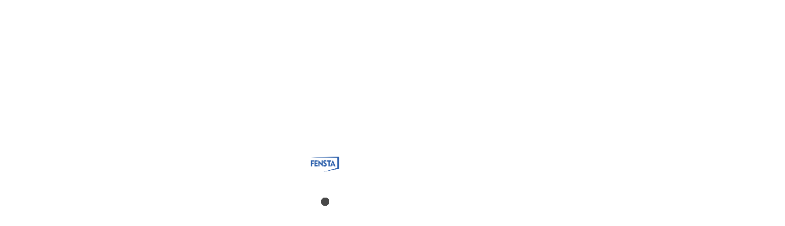

--- FILE ---
content_type: text/html; charset=UTF-8
request_url: https://fensta.lt/produktai/erkado-lauko-durys/
body_size: 26811
content:
<!DOCTYPE html>
<html lang="lt-LT">
<head>
<meta charset="UTF-8">
<meta name="viewport" content="width=device-width, initial-scale=1">
<link rel="profile" href="https://gmpg.org/xfn/11">

				<script>document.documentElement.className = document.documentElement.className + ' yes-js js_active js'</script>
				<title>&#8222;ERKADO&#8221; lauko durys &#8211; UAB &quot;Fensta&quot;</title>
<meta name='robots' content='max-image-preview:large' />
<link href='https://fonts.gstatic.com' crossorigin rel='preconnect' />
<link rel="alternate" type="application/rss+xml" title="UAB &quot;Fensta&quot; &raquo; Įrašų RSS srautas" href="https://fensta.lt/feed/" />
<link rel="alternate" type="application/rss+xml" title="UAB &quot;Fensta&quot; &raquo; Komentarų RSS srautas" href="https://fensta.lt/comments/feed/" />
<style id='wp-emoji-styles-inline-css' type='text/css'>

	img.wp-smiley, img.emoji {
		display: inline !important;
		border: none !important;
		box-shadow: none !important;
		height: 1em !important;
		width: 1em !important;
		margin: 0 0.07em !important;
		vertical-align: -0.1em !important;
		background: none !important;
		padding: 0 !important;
	}
</style>
<link rel='stylesheet' id='wc-blocks-vendors-style-css' href='https://fensta.lt/wp-content/plugins/woocommerce/packages/woocommerce-blocks/build/wc-blocks-vendors-style.css?ver=5.5.1' type='text/css' media='all' />
<link rel='stylesheet' id='wc-blocks-style-css' href='https://fensta.lt/wp-content/plugins/woocommerce/packages/woocommerce-blocks/build/wc-blocks-style.css?ver=5.5.1' type='text/css' media='all' />
<link rel='stylesheet' id='jquery-selectBox-css' href='https://fensta.lt/wp-content/plugins/yith-woocommerce-wishlist/assets/css/jquery.selectBox.css?ver=1.2.0' type='text/css' media='all' />
<link rel='stylesheet' id='yith-wcwl-font-awesome-css' href='https://fensta.lt/wp-content/plugins/yith-woocommerce-wishlist/assets/css/font-awesome.css?ver=4.7.0' type='text/css' media='all' />
<link rel='stylesheet' id='woocommerce_prettyPhoto_css-css' href='//fensta.lt/wp-content/plugins/woocommerce/assets/css/prettyPhoto.css?ver=3.1.6' type='text/css' media='all' />
<link rel='stylesheet' id='yith-wcwl-main-css' href='https://fensta.lt/wp-content/plugins/yith-woocommerce-wishlist/assets/css/style.css?ver=3.1.0' type='text/css' media='all' />
<style id='yith-wcwl-main-inline-css' type='text/css'>
.yith-wcwl-share li a{color: #FFFFFF;}.yith-wcwl-share li a:hover{color: #FFFFFF;}.yith-wcwl-share a.facebook{background: #39599E; background-color: #39599E;}.yith-wcwl-share a.facebook:hover{background: #39599E; background-color: #39599E;}.yith-wcwl-share a.twitter{background: #45AFE2; background-color: #45AFE2;}.yith-wcwl-share a.twitter:hover{background: #39599E; background-color: #39599E;}.yith-wcwl-share a.pinterest{background: #AB2E31; background-color: #AB2E31;}.yith-wcwl-share a.pinterest:hover{background: #39599E; background-color: #39599E;}.yith-wcwl-share a.email{background: #FBB102; background-color: #FBB102;}.yith-wcwl-share a.email:hover{background: #39599E; background-color: #39599E;}.yith-wcwl-share a.whatsapp{background: #00A901; background-color: #00A901;}.yith-wcwl-share a.whatsapp:hover{background: #39599E; background-color: #39599E;}
</style>
<style id='classic-theme-styles-inline-css' type='text/css'>
/*! This file is auto-generated */
.wp-block-button__link{color:#fff;background-color:#32373c;border-radius:9999px;box-shadow:none;text-decoration:none;padding:calc(.667em + 2px) calc(1.333em + 2px);font-size:1.125em}.wp-block-file__button{background:#32373c;color:#fff;text-decoration:none}
</style>
<style id='global-styles-inline-css' type='text/css'>
body{--wp--preset--color--black: #000000;--wp--preset--color--cyan-bluish-gray: #abb8c3;--wp--preset--color--white: #ffffff;--wp--preset--color--pale-pink: #f78da7;--wp--preset--color--vivid-red: #cf2e2e;--wp--preset--color--luminous-vivid-orange: #ff6900;--wp--preset--color--luminous-vivid-amber: #fcb900;--wp--preset--color--light-green-cyan: #7bdcb5;--wp--preset--color--vivid-green-cyan: #00d084;--wp--preset--color--pale-cyan-blue: #8ed1fc;--wp--preset--color--vivid-cyan-blue: #0693e3;--wp--preset--color--vivid-purple: #9b51e0;--wp--preset--gradient--vivid-cyan-blue-to-vivid-purple: linear-gradient(135deg,rgba(6,147,227,1) 0%,rgb(155,81,224) 100%);--wp--preset--gradient--light-green-cyan-to-vivid-green-cyan: linear-gradient(135deg,rgb(122,220,180) 0%,rgb(0,208,130) 100%);--wp--preset--gradient--luminous-vivid-amber-to-luminous-vivid-orange: linear-gradient(135deg,rgba(252,185,0,1) 0%,rgba(255,105,0,1) 100%);--wp--preset--gradient--luminous-vivid-orange-to-vivid-red: linear-gradient(135deg,rgba(255,105,0,1) 0%,rgb(207,46,46) 100%);--wp--preset--gradient--very-light-gray-to-cyan-bluish-gray: linear-gradient(135deg,rgb(238,238,238) 0%,rgb(169,184,195) 100%);--wp--preset--gradient--cool-to-warm-spectrum: linear-gradient(135deg,rgb(74,234,220) 0%,rgb(151,120,209) 20%,rgb(207,42,186) 40%,rgb(238,44,130) 60%,rgb(251,105,98) 80%,rgb(254,248,76) 100%);--wp--preset--gradient--blush-light-purple: linear-gradient(135deg,rgb(255,206,236) 0%,rgb(152,150,240) 100%);--wp--preset--gradient--blush-bordeaux: linear-gradient(135deg,rgb(254,205,165) 0%,rgb(254,45,45) 50%,rgb(107,0,62) 100%);--wp--preset--gradient--luminous-dusk: linear-gradient(135deg,rgb(255,203,112) 0%,rgb(199,81,192) 50%,rgb(65,88,208) 100%);--wp--preset--gradient--pale-ocean: linear-gradient(135deg,rgb(255,245,203) 0%,rgb(182,227,212) 50%,rgb(51,167,181) 100%);--wp--preset--gradient--electric-grass: linear-gradient(135deg,rgb(202,248,128) 0%,rgb(113,206,126) 100%);--wp--preset--gradient--midnight: linear-gradient(135deg,rgb(2,3,129) 0%,rgb(40,116,252) 100%);--wp--preset--font-size--small: 13px;--wp--preset--font-size--medium: 20px;--wp--preset--font-size--large: 36px;--wp--preset--font-size--x-large: 42px;--wp--preset--spacing--20: 0.44rem;--wp--preset--spacing--30: 0.67rem;--wp--preset--spacing--40: 1rem;--wp--preset--spacing--50: 1.5rem;--wp--preset--spacing--60: 2.25rem;--wp--preset--spacing--70: 3.38rem;--wp--preset--spacing--80: 5.06rem;--wp--preset--shadow--natural: 6px 6px 9px rgba(0, 0, 0, 0.2);--wp--preset--shadow--deep: 12px 12px 50px rgba(0, 0, 0, 0.4);--wp--preset--shadow--sharp: 6px 6px 0px rgba(0, 0, 0, 0.2);--wp--preset--shadow--outlined: 6px 6px 0px -3px rgba(255, 255, 255, 1), 6px 6px rgba(0, 0, 0, 1);--wp--preset--shadow--crisp: 6px 6px 0px rgba(0, 0, 0, 1);}:where(.is-layout-flex){gap: 0.5em;}:where(.is-layout-grid){gap: 0.5em;}body .is-layout-flex{display: flex;}body .is-layout-flex{flex-wrap: wrap;align-items: center;}body .is-layout-flex > *{margin: 0;}body .is-layout-grid{display: grid;}body .is-layout-grid > *{margin: 0;}:where(.wp-block-columns.is-layout-flex){gap: 2em;}:where(.wp-block-columns.is-layout-grid){gap: 2em;}:where(.wp-block-post-template.is-layout-flex){gap: 1.25em;}:where(.wp-block-post-template.is-layout-grid){gap: 1.25em;}.has-black-color{color: var(--wp--preset--color--black) !important;}.has-cyan-bluish-gray-color{color: var(--wp--preset--color--cyan-bluish-gray) !important;}.has-white-color{color: var(--wp--preset--color--white) !important;}.has-pale-pink-color{color: var(--wp--preset--color--pale-pink) !important;}.has-vivid-red-color{color: var(--wp--preset--color--vivid-red) !important;}.has-luminous-vivid-orange-color{color: var(--wp--preset--color--luminous-vivid-orange) !important;}.has-luminous-vivid-amber-color{color: var(--wp--preset--color--luminous-vivid-amber) !important;}.has-light-green-cyan-color{color: var(--wp--preset--color--light-green-cyan) !important;}.has-vivid-green-cyan-color{color: var(--wp--preset--color--vivid-green-cyan) !important;}.has-pale-cyan-blue-color{color: var(--wp--preset--color--pale-cyan-blue) !important;}.has-vivid-cyan-blue-color{color: var(--wp--preset--color--vivid-cyan-blue) !important;}.has-vivid-purple-color{color: var(--wp--preset--color--vivid-purple) !important;}.has-black-background-color{background-color: var(--wp--preset--color--black) !important;}.has-cyan-bluish-gray-background-color{background-color: var(--wp--preset--color--cyan-bluish-gray) !important;}.has-white-background-color{background-color: var(--wp--preset--color--white) !important;}.has-pale-pink-background-color{background-color: var(--wp--preset--color--pale-pink) !important;}.has-vivid-red-background-color{background-color: var(--wp--preset--color--vivid-red) !important;}.has-luminous-vivid-orange-background-color{background-color: var(--wp--preset--color--luminous-vivid-orange) !important;}.has-luminous-vivid-amber-background-color{background-color: var(--wp--preset--color--luminous-vivid-amber) !important;}.has-light-green-cyan-background-color{background-color: var(--wp--preset--color--light-green-cyan) !important;}.has-vivid-green-cyan-background-color{background-color: var(--wp--preset--color--vivid-green-cyan) !important;}.has-pale-cyan-blue-background-color{background-color: var(--wp--preset--color--pale-cyan-blue) !important;}.has-vivid-cyan-blue-background-color{background-color: var(--wp--preset--color--vivid-cyan-blue) !important;}.has-vivid-purple-background-color{background-color: var(--wp--preset--color--vivid-purple) !important;}.has-black-border-color{border-color: var(--wp--preset--color--black) !important;}.has-cyan-bluish-gray-border-color{border-color: var(--wp--preset--color--cyan-bluish-gray) !important;}.has-white-border-color{border-color: var(--wp--preset--color--white) !important;}.has-pale-pink-border-color{border-color: var(--wp--preset--color--pale-pink) !important;}.has-vivid-red-border-color{border-color: var(--wp--preset--color--vivid-red) !important;}.has-luminous-vivid-orange-border-color{border-color: var(--wp--preset--color--luminous-vivid-orange) !important;}.has-luminous-vivid-amber-border-color{border-color: var(--wp--preset--color--luminous-vivid-amber) !important;}.has-light-green-cyan-border-color{border-color: var(--wp--preset--color--light-green-cyan) !important;}.has-vivid-green-cyan-border-color{border-color: var(--wp--preset--color--vivid-green-cyan) !important;}.has-pale-cyan-blue-border-color{border-color: var(--wp--preset--color--pale-cyan-blue) !important;}.has-vivid-cyan-blue-border-color{border-color: var(--wp--preset--color--vivid-cyan-blue) !important;}.has-vivid-purple-border-color{border-color: var(--wp--preset--color--vivid-purple) !important;}.has-vivid-cyan-blue-to-vivid-purple-gradient-background{background: var(--wp--preset--gradient--vivid-cyan-blue-to-vivid-purple) !important;}.has-light-green-cyan-to-vivid-green-cyan-gradient-background{background: var(--wp--preset--gradient--light-green-cyan-to-vivid-green-cyan) !important;}.has-luminous-vivid-amber-to-luminous-vivid-orange-gradient-background{background: var(--wp--preset--gradient--luminous-vivid-amber-to-luminous-vivid-orange) !important;}.has-luminous-vivid-orange-to-vivid-red-gradient-background{background: var(--wp--preset--gradient--luminous-vivid-orange-to-vivid-red) !important;}.has-very-light-gray-to-cyan-bluish-gray-gradient-background{background: var(--wp--preset--gradient--very-light-gray-to-cyan-bluish-gray) !important;}.has-cool-to-warm-spectrum-gradient-background{background: var(--wp--preset--gradient--cool-to-warm-spectrum) !important;}.has-blush-light-purple-gradient-background{background: var(--wp--preset--gradient--blush-light-purple) !important;}.has-blush-bordeaux-gradient-background{background: var(--wp--preset--gradient--blush-bordeaux) !important;}.has-luminous-dusk-gradient-background{background: var(--wp--preset--gradient--luminous-dusk) !important;}.has-pale-ocean-gradient-background{background: var(--wp--preset--gradient--pale-ocean) !important;}.has-electric-grass-gradient-background{background: var(--wp--preset--gradient--electric-grass) !important;}.has-midnight-gradient-background{background: var(--wp--preset--gradient--midnight) !important;}.has-small-font-size{font-size: var(--wp--preset--font-size--small) !important;}.has-medium-font-size{font-size: var(--wp--preset--font-size--medium) !important;}.has-large-font-size{font-size: var(--wp--preset--font-size--large) !important;}.has-x-large-font-size{font-size: var(--wp--preset--font-size--x-large) !important;}
.wp-block-navigation a:where(:not(.wp-element-button)){color: inherit;}
:where(.wp-block-post-template.is-layout-flex){gap: 1.25em;}:where(.wp-block-post-template.is-layout-grid){gap: 1.25em;}
:where(.wp-block-columns.is-layout-flex){gap: 2em;}:where(.wp-block-columns.is-layout-grid){gap: 2em;}
.wp-block-pullquote{font-size: 1.5em;line-height: 1.6;}
</style>
<link rel='stylesheet' id='contact-form-7-css' href='https://fensta.lt/wp-content/plugins/contact-form-7/includes/css/styles.css?ver=5.4.2' type='text/css' media='all' />
<link rel='stylesheet' id='photoswipe-css' href='https://fensta.lt/wp-content/plugins/woocommerce/assets/css/photoswipe/photoswipe.min.css?ver=5.6.0' type='text/css' media='all' />
<link rel='stylesheet' id='photoswipe-default-skin-css' href='https://fensta.lt/wp-content/plugins/woocommerce/assets/css/photoswipe/default-skin/default-skin.min.css?ver=5.6.0' type='text/css' media='all' />
<link rel='stylesheet' id='woocommerce-layout-css' href='https://fensta.lt/wp-content/plugins/woocommerce/assets/css/woocommerce-layout.css?ver=5.6.0' type='text/css' media='all' />
<link rel='stylesheet' id='woocommerce-smallscreen-css' href='https://fensta.lt/wp-content/plugins/woocommerce/assets/css/woocommerce-smallscreen.css?ver=5.6.0' type='text/css' media='only screen and (max-width: 768px)' />
<link rel='stylesheet' id='woocommerce-general-css' href='https://fensta.lt/wp-content/plugins/woocommerce/assets/css/woocommerce.css?ver=5.6.0' type='text/css' media='all' />
<style id='woocommerce-inline-inline-css' type='text/css'>
.woocommerce form .form-row .required { visibility: visible; }
</style>
<link rel='stylesheet' id='font-awesome-css' href='https://fensta.lt/wp-content/plugins/g5-core/assets/vendors/font-awesome/css/fontawesome.min.css?ver=5.8.2' type='text/css' media='all' />
<style id='font-awesome-inline-css' type='text/css'>
[data-font="FontAwesome"]:before {font-family: 'FontAwesome' !important;content: attr(data-icon) !important;speak: none !important;font-weight: normal !important;font-variant: normal !important;text-transform: none !important;line-height: 1 !important;font-style: normal !important;-webkit-font-smoothing: antialiased !important;-moz-osx-font-smoothing: grayscale !important;}
</style>
<link rel='stylesheet' id='nsc_bar_nice-cookie-consent-css' href='https://fensta.lt/wp-content/plugins/beautiful-and-responsive-cookie-consent/public/cookieNSCconsent.min.css?ver=7' type='text/css' media='all' />
<link rel='stylesheet' id='bootstrap-css' href='https://fensta.lt/wp-content/plugins/g5-core/assets/vendors/bootstrap/css/bootstrap.min.css?ver=4.3.1' type='text/css' media='all' />
<link rel='stylesheet' id='ube-frontend-css' href='https://fensta.lt/wp-content/plugins/ultimate-bootstrap-elements-for-elementor/assets/css/frontend.min.css?ver=1.1.1' type='text/css' media='all' />
<link rel='stylesheet' id='bootstrap-select-css' href='https://fensta.lt/wp-content/plugins/g5-core/assets/vendors/bootstrap-select/css/bootstrap-select.min.css?ver=1.13.14' type='text/css' media='all' />
<link rel='stylesheet' id='slick-css' href='https://fensta.lt/wp-content/plugins/g5-core/assets/vendors/slick/slick.min.css?ver=1.8.1' type='text/css' media='all' />
<link rel='stylesheet' id='magnific-popup-css' href='https://fensta.lt/wp-content/plugins/g5-core/lib/smart-framework/assets/vendors/magnific-popup/magnific-popup.min.css?ver=1.1.0' type='text/css' media='all' />
<link rel='stylesheet' id='ladda-css' href='https://fensta.lt/wp-content/plugins/g5-core/assets/vendors/ladda/ladda-themeless.min.css?ver=1.0.5' type='text/css' media='all' />
<link rel='stylesheet' id='perfect-scrollbar-css' href='https://fensta.lt/wp-content/plugins/g5-core/lib/smart-framework/assets/vendors/perfect-scrollbar/css/perfect-scrollbar.min.css?ver=0.6.15' type='text/css' media='all' />
<link rel='stylesheet' id='justifiedGallery-css' href='https://fensta.lt/wp-content/plugins/g5-core/assets/vendors/justified-gallery/justifiedGallery.min.css?ver=3.7.0' type='text/css' media='all' />
<link rel='stylesheet' id='spinkit-pulse-css' href='https://fensta.lt/wp-content/plugins/g5-core/assets/vendors/spinkit/pulse.min.css?ver=6.5.5' type='text/css' media='all' />
<link rel='stylesheet' id='g5core_frontend-css' href='https://fensta.lt/wp-content/plugins/g5-core/assets/scss/frontend.min.css?ver=1.3.3' type='text/css' media='all' />
<link rel='stylesheet' id='g5core_xmenu-animate-css' href='https://fensta.lt/wp-content/plugins/g5-core/inc/xmenu/assets/css/animate.min.css?ver=3.5.1' type='text/css' media='all' />
<link rel='stylesheet' id='g5blog_frontend-css' href='https://fensta.lt/wp-content/plugins/g5-blog/assets/scss/frontend.min.css?ver=1.1.0' type='text/css' media='all' />
<link rel='stylesheet' id='select2-css' href='https://fensta.lt/wp-content/plugins/ultimate-bootstrap-elements-for-elementor/assets/vendors/select2/css/select2.min.css?ver=4.1.0' type='text/css' media='all' />
<link rel='stylesheet' id='g5shop_frontend-css' href='https://fensta.lt/wp-content/plugins/g5-shop/assets/scss/frontend.min.css?ver=1.1.7' type='text/css' media='all' />
<link rel='stylesheet' id='dashicons-css' href='https://fensta.lt/wp-includes/css/dashicons.min.css?ver=6.5.5' type='text/css' media='all' />
<style id='dashicons-inline-css' type='text/css'>
[data-font="Dashicons"]:before {font-family: 'Dashicons' !important;content: attr(data-icon) !important;speak: none !important;font-weight: normal !important;font-variant: normal !important;text-transform: none !important;line-height: 1 !important;font-style: normal !important;-webkit-font-smoothing: antialiased !important;-moz-osx-font-smoothing: grayscale !important;}
</style>
<link rel='stylesheet' id='zoom-instagram-widget-css' href='https://fensta.lt/wp-content/plugins/instagram-widget-by-wpzoom/css/instagram-widget.css?ver=1.9.2' type='text/css' media='all' />
<link rel='stylesheet' id='swiper-css-css' href='https://fensta.lt/wp-content/plugins/instagram-widget-by-wpzoom/assets/frontend/swiper/swiper.css?ver=1.9.2' type='text/css' media='all' />
<link rel='stylesheet' id='furnitor-style-css' href='https://fensta.lt/wp-content/themes/furnitor/style.css?ver=1.0.0' type='text/css' media='all' />
<link rel='stylesheet' id='furnitor-woocommerce-css' href='https://fensta.lt/wp-content/themes/furnitor/assets/css/woocommerce.min.css?ver=1.0.0' type='text/css' media='all' />
<link rel='stylesheet' id='gsf_custom_font_SofiaPro-css' href='https://fensta.lt/wp-content/themes/furnitor/assets/fonts/sofiapro/stylesheet.min.css?ver=6.5.5' type='text/css' media='all' />
<script type="text/javascript" src="https://fensta.lt/wp-includes/js/jquery/jquery.min.js?ver=3.7.1" id="jquery-core-js"></script>
<script type="text/javascript" src="https://fensta.lt/wp-includes/js/jquery/jquery-migrate.min.js?ver=3.4.1" id="jquery-migrate-js"></script>
<script type="text/javascript" src="https://fensta.lt/wp-content/plugins/g5-core/assets/vendors/waypoints/jquery.waypoints.min.js?ver=4.0.1" id="waypoints-js"></script>
<link rel="https://api.w.org/" href="https://fensta.lt/wp-json/" /><link rel="alternate" type="application/json" href="https://fensta.lt/wp-json/wp/v2/product/8912" /><link rel="EditURI" type="application/rsd+xml" title="RSD" href="https://fensta.lt/xmlrpc.php?rsd" />
<meta name="generator" content="WordPress 6.5.5" />
<meta name="generator" content="WooCommerce 5.6.0" />
<link rel="canonical" href="https://fensta.lt/produktai/erkado-lauko-durys/" />
<link rel='shortlink' href='https://fensta.lt/?p=8912' />
<link rel="alternate" type="application/json+oembed" href="https://fensta.lt/wp-json/oembed/1.0/embed?url=https%3A%2F%2Ffensta.lt%2Fproduktai%2Ferkado-lauko-durys%2F" />
<link rel="alternate" type="text/xml+oembed" href="https://fensta.lt/wp-json/oembed/1.0/embed?url=https%3A%2F%2Ffensta.lt%2Fproduktai%2Ferkado-lauko-durys%2F&#038;format=xml" />
            <style>
                img.lazy {
                    opacity: 0;
                }
                img:not(.initial) {
                    transition: opacity 1s;
                }
                img.initial,
                img.loaded,
                img.error {
                    opacity: 1;
                }

                img:not([src]) {
                    visibility: hidden;
                }
            </style>
            <style id='ube-global-variable' type='text/css'>:root{--e-global-color-primary: #6EC1E4;--e-global-color-primary-foreground: #fff;--e-global-color-primary-hover: #8ecfea;--e-global-color-primary-border: #99d3ec;--e-global-color-primary-active: #a4d8ee;--e-global-color-primary-darken-15: #aeddf0;--ube-theme-level-color-primary-text: #396476;--ube-theme-level-color-primary-bg: #e2f2f9;--ube-theme-level-color-primary-border: #d6edf7;--ube-theme-level-color-primary-table-border: #b3def0;--ube-theme-level-color-primary-text-darken: #284754;--ube-theme-level-color-primary-border-darken: #c1e4f3;--e-global-color-secondary: #54595F;--e-global-color-secondary-foreground: #fff;--e-global-color-secondary-hover: #666c73;--e-global-color-secondary-border: #6c727a;--e-global-color-secondary-active: #727981;--e-global-color-secondary-darken-15: #787f88;--ube-theme-level-color-secondary-text: #2b2e31;--ube-theme-level-color-secondary-bg: #dcdddf;--ube-theme-level-color-secondary-border: #cfd0d2;--ube-theme-level-color-secondary-table-border: #a6a8ab;--ube-theme-level-color-secondary-text-darken: #131516;--ube-theme-level-color-secondary-border-darken: #c2c3c6;--e-global-color-text: #7A7A7A;--e-global-color-text-foreground: #fff;--e-global-color-text-hover: #8d8d8d;--e-global-color-text-border: #939393;--e-global-color-text-active: #999999;--e-global-color-text-darken-15: #a0a0a0;--ube-theme-level-color-text-text: #3f3f3f;--ube-theme-level-color-text-bg: #e4e4e4;--ube-theme-level-color-text-border: #d9d9d9;--ube-theme-level-color-text-table-border: #b9b9b9;--ube-theme-level-color-text-text-darken: #252525;--ube-theme-level-color-text-border-darken: #cccccc;--e-global-color-accent: #1e73be;--e-global-color-accent-foreground: #fff;--e-global-color-accent-hover: #2687dd;--e-global-color-accent-border: #318dde;--e-global-color-accent-active: #3c93e0;--e-global-color-accent-darken-15: #4799e2;--e-global-color-accent-darken-25: #73b1e9;--e-global-color-accent-darken-35: #9fcaf0;--ube-theme-level-color-accent-text: #0f3b62;--ube-theme-level-color-accent-bg: #d2e3f2;--ube-theme-level-color-accent-border: #c0d7ec;--ube-theme-level-color-accent-table-border: #8ab6dd;--ube-theme-level-color-accent-text-darken: #082036;--ube-theme-level-color-accent-border-darken: #accbe6;}</style>	<noscript><style>.woocommerce-product-gallery{ opacity: 1 !important; }</style></noscript>
	<style type="text/css" id="g5core-custom-css"> :root {--g5-font-body: SofiaPro;--g5-font-primary: SofiaPro;--g5-color-accent: #1e73be;--g5-color-accent-foreground :  #fff;--g5-color-accent-brightness : #2687dd;--g5-color-primary :  #6EC1E4;--g5-color-primary-foreground :  #fff;--g5-color-primary-brightness : #8ecfea;--g5-color-secondary:  #54595F;--g5-color-secondary-foreground :  #fff;--g5-color-secondary-brightness : #666c73;--g5-color-light: #fafafa;--g5-color-light-foreground: #222;--g5-color-light-brightness : #e6e6e6;--g5-color-dark: #000;--g5-color-dark-foreground: #fff;--g5-color-dark-brightness : #131313;--g5-color-gray: #8f8f8f;--g5-color-gray-foreground: #fff;--g5-color-gray-brightness : #a2a2a2;--g5-color-text-main: #7A7A7A;--g5-color-heading: #000;--g5-color-border: #e4e4e4;--g5-color-muted: #999;--g5-color-link: #000;--g5-color-link-hover: #191919;}                .g5core__image-size-thumbnail:before {                    padding-top: 100%;                }                .g5core__image-size-medium:before {                    padding-top: 100%;                }                .g5core__image-size-large:before {                    padding-top: 100%;                }                .g5core__image-size-1536x1536:before {                    padding-top: 100%;                }                .g5core__image-size-2048x2048:before {                    padding-top: 100%;                }                .g5core__image-size-woocommerce_gallery_thumbnail:before {                    padding-top: 100%;                }                .g5core__image-size-shop_thumbnail:before {                    padding-top: 100%;                }            .g5blog__single-layout-6 .g5core-page-title + .g5blog__single-featured{                padding-top: 0px;            }body {font-family: SofiaPro;font-size: 16px;font-weight: 400;font-style: normal;text-transform: none;letter-spacing: 0em;}h1 {font-family: SofiaPro;font-size: 48px;font-weight: 700;font-style: normal;text-transform: none;letter-spacing: 0em;}h2 {font-family: SofiaPro;font-size: 44px;font-weight: 700;font-style: normal;text-transform: none;letter-spacing: 0em;}h3 {font-family: SofiaPro;font-size: 36px;font-weight: 700;font-style: normal;text-transform: none;letter-spacing: 0em;}h4 {font-family: SofiaPro;font-size: 24px;font-weight: 700;font-style: normal;text-transform: none;letter-spacing: 0em;}h5 {font-family: SofiaPro;font-size: 20px;font-weight: 700;font-style: normal;text-transform: none;letter-spacing: 0em;}h6 {font-family: SofiaPro;font-size: 16px;font-weight: 700;font-style: normal;text-transform: none;letter-spacing: 0em;}.display-1 {font-family: Poppins!important;font-size: 14px;font-weight: 400!important;font-style: normal!important;text-transform: none!important;letter-spacing: 0em!important;}.display-2 {font-family: SofiaPro!important;font-size: 16px;font-weight: 400!important;font-style: normal!important;text-transform: none!important;letter-spacing: 0em!important;}.display-3 {font-family: SofiaPro!important;font-size: 16px;font-weight: 400!important;font-style: normal!important;text-transform: none!important;letter-spacing: 0em!important;}.display-4 {font-family: SofiaPro!important;font-size: 16px;font-weight: 400!important;font-style: normal!important;text-transform: none!important;letter-spacing: 0em!important;}body {color:#7A7A7A}.text-color{color:#7A7A7A!important}.accent-text-color{color:#1e73be!important}.accent-text-hover-color:hover{color:#1e73be!important}.accent-bg-color{background-color:#1e73be!important}.accent-bg-hover-color:hover{background-color:#1e73be!important}.accent-border-color{border-color:#1e73be!important}.accent-border-hover-color:hover{border-color:#1e73be!important}.border-text-color{color:#e4e4e4!important}.border-text-hover-color:hover{color:#e4e4e4!important}.border-bg-color{background-color:#e4e4e4!important}.border-bg-hover-color:hover{background-color:#e4e4e4!important}.border-border-color{border-color:#e4e4e4!important}.border-border-hover-color:hover{border-color:#e4e4e4!important}.heading-text-color{color:#000!important}.heading-text-hover-color:hover{color:#000!important}.heading-bg-color{background-color:#000!important}.heading-bg-hover-color:hover{background-color:#000!important}.heading-border-color{border-color:#000!important}.heading-border-hover-color:hover{border-color:#000!important}.caption-text-color{color:#999!important}.caption-text-hover-color:hover{color:#999!important}.caption-bg-color{background-color:#999!important}.caption-bg-hover-color:hover{background-color:#999!important}.caption-border-color{border-color:#999!important}.caption-border-hover-color:hover{border-color:#999!important}.placeholder-text-color{color:#777!important}.placeholder-text-hover-color:hover{color:#777!important}.placeholder-bg-color{background-color:#777!important}.placeholder-bg-hover-color:hover{background-color:#777!important}.placeholder-border-color{border-color:#777!important}.placeholder-border-hover-color:hover{border-color:#777!important}.primary-text-color{color:#6EC1E4!important}.primary-text-hover-color:hover{color:#6EC1E4!important}.primary-bg-color{background-color:#6EC1E4!important}.primary-bg-hover-color:hover{background-color:#6EC1E4!important}.primary-border-color{border-color:#6EC1E4!important}.primary-border-hover-color:hover{border-color:#6EC1E4!important}.secondary-text-color{color:#54595F!important}.secondary-text-hover-color:hover{color:#54595F!important}.secondary-bg-color{background-color:#54595F!important}.secondary-bg-hover-color:hover{background-color:#54595F!important}.secondary-border-color{border-color:#54595F!important}.secondary-border-hover-color:hover{border-color:#54595F!important}.dark-text-color{color:#000!important}.dark-text-hover-color:hover{color:#000!important}.dark-bg-color{background-color:#000!important}.dark-bg-hover-color:hover{background-color:#000!important}.dark-border-color{border-color:#000!important}.dark-border-hover-color:hover{border-color:#000!important}.light-text-color{color:#fafafa!important}.light-text-hover-color:hover{color:#fafafa!important}.light-bg-color{background-color:#fafafa!important}.light-bg-hover-color:hover{background-color:#fafafa!important}.light-border-color{border-color:#fafafa!important}.light-border-hover-color:hover{border-color:#fafafa!important}.gray-text-color{color:#8f8f8f!important}.gray-text-hover-color:hover{color:#8f8f8f!important}.gray-bg-color{background-color:#8f8f8f!important}.gray-bg-hover-color:hover{background-color:#8f8f8f!important}.gray-border-color{border-color:#8f8f8f!important}.gray-border-hover-color:hover{border-color:#8f8f8f!important}a {color:#000}a:hover {color:#191919}h1, h2, h3, h4, h5, h6 {color:#000}.wp-block-image figcaption {color:#999}textarea:-moz-placeholder,select:-moz-placeholder,input[type]:-moz-placeholder {color: #777;}textarea::-moz-placeholder,select::-moz-placeholder,input[type]::-moz-placeholder {color: #777;}textarea:-ms-input-placeholder,select:-ms-input-placeholder,input[type]:-ms-input-placeholder {color: #777;}textarea::-webkit-input-placeholder,select::-webkit-input-placeholder,input[type]::-webkit-input-placeholder {color: #777;}#site-wrapper{background-color: #fffcfc;}body.site-style-boxed{background-color: #eee;}@media screen and (max-width: 1199px) {#site-header {display: none;}#site-mobile-header {display: block;}body.g5core-is-header-vertical.g5core-is-header-vertical-left {padding-left: 0;}body.g5core-is-header-vertical.g5core-is-header-vertical-right {padding-right: 0;}.g5core-menu-mobile .main-menu .x-mega-sub-menu .vc_column_container,.g5core-menu-mobile .main-menu .x-mega-sub-menu .elementor-column{width: 100%;    }}@media (min-width: 1200px) {body.g5core__stretched_content .g5core__single-breadcrumbs > .container,body.g5core__stretched_content #primary-content > .container,.g5core-site-header.header-layout-stretched .g5core-header-bellow > .container, .g5core-site-header.header-layout-stretched .g5core-header-above > .container,  .g5core-site-header.header-layout-stretched .g5core-header-navigation > .container,   .g5core-site-header.header-layout-stretched .g5core-top-bar-desktop > .container,    .g5core-site-header.header-layout-stretched .g5core-header-desktop-wrapper > .container,     .g5core-site-footer.footer-layout-stretched > .container{    max-width: 95%;}}.g5core-site-header,.g5core-header-vertical {background-color: #fff;color: #000;}.g5core-site-header.header-border-bottom {border-bottom: solid 1px #eeeeee;}.g5core-header-customize ul.g5core-social-networks.g5core-social-networks a:hover,.g5core-header-desktop-wrapper .site-branding-text .site-title a:hover,.g5core-header-desktop-wrapper .menu-horizontal > .menu-current > a,.g5core-header-desktop-wrapper .menu-horizontal > .current-menu-parent > a,.g5core-header-desktop-wrapper .menu-horizontal > .current-menu-ancestor > a,.g5core-header-desktop-wrapper .menu-horizontal > .current-menu-item > a,.g5core-header-desktop-wrapper .menu-horizontal > .menu-item > a:hover,.g5core-header-desktop-wrapper .menu-horizontal > .menu-item > a:focus,.g5core-header-desktop-wrapper .site-branding-text .site-title a:hover,.g5core-header-desktop-wrapper .g5core-search-button a:hover,.g5core-header-desktop-wrapper .g5core-login-button a:hover,.g5core-header-desktop-wrapper .toggle-icon:hover, .g5core-header-desktop-wrapper .g5shop_header-action-icon:hover {color: #000;}.g5core-header-desktop-wrapper .select2-container--default.select2-container--default .select2-selection--single,.g5core-header-desktop-wrapper .g5core-search-form select,.g5core-header-desktop-wrapper .g5core-search-form input[type=search] {border-color: #eeeeee;} .g5core-header-desktop-wrapper .g5core-search-form .remove,.g5core-header-desktop-wrapper .g5core-search-form input[type=search]::placeholder,.g5core-header-desktop-wrapper .g5core-search-form button {color: #777;}.g5core-header-navigation {background-color: #fff;color: #000000;}.g5core-header-navigation.navigation-bordered-top {border-top-color: #e4e4e4;}.g5core-header-navigation.navigation-bordered-bottom {border-bottom-color: #e4e4e4;}.g5core-header-navigation ul.g5core-social-networks.g5core-social-networks a:hover,.g5core-header-navigation .g5shop_header-action-icon:hover,.g5core-header-navigation .menu-horizontal > .menu-current > a,.g5core-header-navigation .menu-horizontal > .current-menu-parent > a,.g5core-header-navigation .menu-horizontal > .current-menu-ancestor > a,.g5core-header-navigation .menu-horizontal > .current-menu-item > a,.g5core-header-navigation .menu-horizontal > .menu-item > a:hover,.g5core-header-navigation .site-branding-text .site-title a:hover,.g5core-header-navigation .g5core-search-button a:hover,.g5core-header-navigation .g5core-login-button a:hover,.g5core-header-navigation .toggle-icon:hover {color: #000;}.g5core-header-navigation .select2-container--default.select2-container--default .select2-selection--single,.g5core-header-navigation .g5core-search-form select,.g5core-header-navigation .g5core-search-form input[type=search] {border-color: #e4e4e4;}.g5core-header-navigation .g5core-search-form input[type=search]::placeholder,.g5core-header-navigation .g5core-search-form button {color: #888;}.sticky-area-wrap.sticky .sticky-area {background-color: #265ca9;color: #ffffff;}.sticky-area-wrap.sticky .menu-horizontal > .menu-item > a,.sticky-area-wrap.sticky .site-branding-text .site-title a,.sticky-area-wrap.sticky .g5core-search-button a,.sticky-area-wrap.sticky .g5core-login-button a,.sticky-area-wrap.sticky .toggle-icon {color: #ffffff;}.sticky-area-wrap.sticky .menu-horizontal > .menu-current > a,.sticky-area-wrap.sticky .menu-horizontal > .current-menu-parent > a,.sticky-area-wrap.sticky .menu-horizontal > .current-menu-ancestor > a,.sticky-area-wrap.sticky .menu-horizontal > .current-menu-item > a,.sticky-area-wrap.sticky .menu-horizontal > .menu-item > a:hover,.sticky-area-wrap.sticky .site-branding-text .site-title a:hover,.sticky-area-wrap.sticky .g5core-search-button a:hover,.sticky-area-wrap.sticky .g5core-login-button a:hover,.sticky-area-wrap.sticky .toggle-icon:hover,.sticky-area-wrap.sticky .g5shop_header-action-icon:hover{color: #ffffff;}.sticky-area-wrap.sticky .select2-container--default.select2-container--default .select2-selection--single,.sticky-area-wrap.sticky .g5core-search-form select,.sticky-area-wrap.sticky .g5core-search-form input[type=search] {border-color: #ffffff;}.sticky-area-wrap.sticky .g5core-search-form input[type=search]::placeholder,.sticky-area-wrap.sticky .g5core-search-form button {color: #ffffff;}.g5core-mobile-header-wrapper {background-color: #fff;color: #000000;}.g5core-mobile-header-wrapper.border-bottom {border-bottom: solid 1px #e4e4e4;}.g5core-mobile-header-wrapper .g5core-search-button a:hover,.g5core-mobile-header-wrapper .g5core-login-button a:hover,.g5core-mobile-header-wrapper .toggle-icon:hover,.g5core-mobile-header-wrapper .g5shop_header-action-icon:hover{color: #000;}.sticky-area-wrap.sticky .g5core-mobile-header-wrapper.sticky-area {background-color: #fff;color: #000000;}.sticky-area-wrap.sticky .g5core-mobile-header-wrapper.sticky-area .g5core-search-button a,.sticky-area-wrap.sticky .g5core-mobile-header-wrapper.sticky-area .g5core-login-button a,.sticky-area-wrap.sticky .g5core-mobile-header-wrapper.sticky-area .toggle-icon {color: #000000;}.sticky-area-wrap.sticky .g5core-mobile-header-wrapper.sticky-area.border-bottom {border-bottom: solid 1px #e4e4e4;}.sticky-area-wrap.sticky .g5core-mobile-header-wrapper.sticky-area .g5core-search-button a:hover,.sticky-area-wrap.sticky .g5core-mobile-header-wrapper.sticky-area .g5core-login-button a:hover,.sticky-area-wrap.sticky .g5core-mobile-header-wrapper.sticky-area .toggle-icon:hover {color: #000;}.g5core-top-bar-desktop {background-color: #f6f6f6;color: #1b1b1b;}.g5core-top-bar-desktop .g5core-login-button a:hover,.g5core-top-bar-desktop .g5core-top-bar-item a:hover {color: #999;}.top-bar-desktop-border-bottom {border-bottom: solid 1px #eee;}.g5core-top-bar-mobile {background-color: #f6f6f6;color: #1b1b1b;}.g5core-top-bar-mobile .g5core-login-button a:hover,.g5core-top-bar-mobile .g5core-top-bar-item a:hover {color: #999;}.top-bar-mobile-border-bottom {border-bottom: solid 1px #eee;}.g5core-header-desktop-wrapper .menu-horizontal .sub-menu {background-color: #fff;color: #777;}.g5core-header-desktop-wrapper .menu-horizontal .sub-menu .menu-item > a {color: inherit;}.g5core-header-desktop-wrapper .menu-horizontal .sub-menu .menu-item .x-mega-sub-menu .gel-heading-title, .g5core-header-desktop-wrapper .menu-horizontal .sub-menu .menu-item .x-mega-sub-menu .ube-heading-title {color: #000;}.menu-horizontal .sub-menu .menu-item.menu-current > a,.menu-horizontal .sub-menu .menu-item.current-menu-parent > a,.menu-horizontal .sub-menu .menu-item.current-menu-ancestor > a,.menu-horizontal .sub-menu .menu-item.current-menu-item > a,.g5core-header-desktop-wrapper .menu-horizontal .sub-menu .menu-item > a:hover,.g5core-header-desktop-wrapper .menu-horizontal .sub-menu .menu-item .x-mega-sub-menu div.gel-list .item-list:hover,.g5core-header-desktop-wrapper .menu-horizontal .sub-menu .menu-item .x-mega-sub-menu div.gel-list .current-menu-item > a,.g5core-header-desktop-wrapper .menu-horizontal .sub-menu .menu-item .x-mega-sub-menu .ube-list-icon .list-icon-item:hover,.g5core-header-desktop-wrapper .menu-horizontal .sub-menu .menu-item .x-mega-sub-menu .ube-list-icon .current-menu-item > a{color: #000;background-color: #fff;}.g5core-header-desktop-wrapper .menu-horizontal .sub-menu .menu-item {border-bottom-color: #fff;}.menu-vertical.navigation-bordered {border-top-color: #eeeeee;}.menu-vertical.navigation-bordered > .menu-item {border-bottom-color: #eeeeee;}.menu-vertical .menu-item:hover > a {color: #000;}.menu-vertical > .menu-item > a {color: #000;}.menu-vertical .sub-menu {background-color: #fff;border-color: #fff;}.menu-vertical .sub-menu .menu-item {border-bottom-color: #fff;}.menu-vertical .sub-menu .menu-item > a {color: #777;}.menu-vertical .sub-menu .menu-item > a:hover {color: #000;}.g5core-top-bar,.g5core-top-bar .menu-horizontal > .menu-item > a,.g5core-top-bar .g5core-login-button a {font-family: SofiaPro;font-size: 15px;font-weight: 400;font-style: normal;text-transform: none;letter-spacing: 0em;}.menu-popup > .menu-item > a,.menu-horizontal > .menu-item > a,.menu-vertical > .menu-item > a {font-family: SofiaPro;font-size: 16px;font-weight: 500;font-style: normal;text-transform: none;letter-spacing: 0em;}.menu-popup .sub-menu .menu-item > a,.menu-horizontal .sub-menu .menu-item > a,.menu-vertical .sub-menu .menu-item > a,.g5core-header-desktop-wrapper .x-mega-sub-menu div.gel-list .item-list,.g5core-header-desktop-wrapper .x-mega-sub-menu .ube-list-icon .list-icon-item{font-family: SofiaPro;font-size: 16px;font-weight: 400;font-style: normal;text-transform: none;letter-spacing: 0em;}.site-branding-text .site-title {font-family: SofiaPro;font-size: 30px;font-weight: 700;font-style: normal;text-transform: none;letter-spacing: 0em;}.g5core-site-branding .site-logo {max-height: 39px;}.g5core-site-branding .site-logo-svg {height: 39px;}.g5core-header-above .g5core-site-branding .site-logo,.g5core-header-bellow .g5core-site-branding .site-logo {max-height: 39px;}.g5core-header-above .g5core-site-branding .site-logo-svg,.g5core-header-bellow .g5core-site-branding .site-logo-svg {height: 39px;}                .g5core-site-header .sticky-area-wrap.sticky .sticky-area .g5core-site-branding .site-logo {max-height: 39px;}.g5core-mobile-header-inner .site-logo {max-height: 39px;}.g5core-mobile-header-inner .site-logo-svg {height: 39px;}.sticky-area-wrap.sticky .g5core-mobile-header-inner .site-logo {max-height: 39px;}@media (min-width: 992px) {body.site-style-bordered {border: solid 30px #eee;}.g5core-site-bordered-top,.g5core-site-bordered-bottom {border-top: solid 30px #eee;}body.site-style-bordered .sticky-area-wrap.sticky > .sticky-area  {margin-left: 30px;margin-right: 30px;}body.site-style-bordered .g5core-header-vertical {top: 30px;bottom: 30px;}body.site-style-bordered.admin-bar .g5core-header-vertical {top: 62px;}body.site-style-bordered .g5core-header-vertical-left {margin-left: 30px;}body.site-style-bordered .g5core-header-vertical-right {margin-right: 30px;}body.site-style-bordered .g5core-site-footer-fixed {    bottom: 30px;    left: 30px;    right: 30px;}body.site-style-bordered .g5core-back-to-top {    bottom: 40px;        right: 40px;}body.site-style-bordered.g5core-is-header-vertical-right.g5core-is-header-vertical-large .g5core-back-to-top,body.site-style-bordered.g5core-is-header-vertical-right.g5core-is-header-vertical-mini .g5core-back-to-top {left: 40px;}}#primary-content {padding-top: 0px;}#primary-content {padding-bottom: 100px;}.g5core-site-loading {background: #ffffff;}.sk-chasing-dots .sk-child,.sk-circle .sk-child:before,.sk-rotating-plane,.sk-double-bounce .sk-child,.sk-fading-circle .sk-circle:before,.sk-folding-cube .sk-cube:before,.sk-spinner-pulse,.sk-three-bounce .sk-child,.sk-wave .sk-rect {background-color: #000000;}body.elementor-page {--e-global-typography-primary-font-family: SofiaPro;--e-global-typography-primary-font-weight : 400;--e-global-typography-text-font-family : SofiaPro;--e-global-typography-text-font-weight: 400;}</style><link rel="icon" href="https://fensta.lt/wp-content/uploads/2021/09/logotipas-150x143.png" sizes="32x32" />
<link rel="icon" href="https://fensta.lt/wp-content/uploads/2021/09/logotipas.png" sizes="192x192" />
<link rel="apple-touch-icon" href="https://fensta.lt/wp-content/uploads/2021/09/logotipas.png" />
<meta name="msapplication-TileImage" content="https://fensta.lt/wp-content/uploads/2021/09/logotipas.png" />
<style type="text/css" id="gsf-custom-css"></style>		<style type="text/css" id="wp-custom-css">
			.woocommerce-product-gallery__image  img {
	height: 350px !important;
	object-fit: contain;
}

.page-sub-title {
display: none;
}

.term-description {

}

.breadcrumb-item  {
	color: white;
}

.g5shop__product-cat-featured img, .g5shop__product-thumbnail img {
	height: 200px !important;
	width: 100% !important;
	object-fit: contain;
}

.tax-product_cat .g5shop__product-thumbnail img  {
	height: 200px !important;
	width: 100% !important;
	object-fit: contain !important;
}

.term-roletai-zaliuzes  .g5shop__product-thumbnail img  {
	height: 200px !important;
	width: 100% !important;
	object-fit: cover !important;
}

.g5core__entry-thumbnail {
	background: white;
}

.g5core-hc-my-account, .g5core-hc-mini-cart {
	display: none;
}

.g5core-search-form-wrapper {
	display: none;
}

.main-menu-wrapper {
	padding-top: 20px;
}

.g5core-page-title .elementor-top-section {
	margin-bottom: 30px;
		left: 0px !important;
}




.g5core-page-title .elementor-top-section .elementor-widget-container{
	background: transparent !important;
}

.g5core-page-title .elementor-top-section .elementor-widget-container *{
	color: white;
}


.ube-breadcrumbs .breadcrumb-item:nth-child(1) a:before {
	color: white;
}

#menu-item-7825 a {
	white-space: nowrap;
}

.single-product .ube-btn{
	background: #333;
	color: white;
	margin-bottom: 20px;
}

.woocommerce div.product div.summary .woocommerce-product-details__short-description p:lang(en-GB){
	white-space: pre-wrap !important;
}

.g5core-header-inner {
	background: white !important;
}

.g5core-header-vertical {
	display: inline !important;
}

.g5shop__cate-browse {
	width: auto;
}

.g5core-header-customize:not(.no-items) + .g5core-primary-menu, .g5core-primary-menu + .g5core-header-customize:not(.no-items) {
	margin-left: 0px;
}
.site-logo  {
	    position: absolute;
    width: 100%;
    left: 0;
    top: 0;
    max-height: 150px !important;
	object-fit: contain;
}



.g5core-header-vertical .menu-vertical-wrapper {
	-webkit-transform: translateY(10%);
}



.g5shop__layout-list .g5shop__product-thumbnail img {
	object-fit: contain;
}

#site-footer .container {
	padding: 0px;
	margin: 0px;
	min-width: 100% !important;
}

@media(max-width: 1200px) {
	.site-logo  {
	    position: relative;
    width: ;
    left: auto;
    top: auto;
    max-height: 100px !important;
}
}

.ube-banner-title {
	display: inline-block;
	padding: 5px;
	opacity: 1;
	color: white !important;
}

.ube-banner-btn {
		
		display: table;

}

.menu-vertical.navigation-bordered > .menu-item::before {
	right: 15px !important;
	position: absolute;
	transform: scale(.7);
filter: invert(14%) sepia(18%) saturate(0%) hue-rotate(205deg) brightness(95%) contrast(84%);
}

#menu-item-7825::before {
	content: url(https://fensta.lt/wp-content/uploads/2021/10/videocall.png);
}

#menu-item-9698::before {
	content: url(https://fensta.lt/wp-content/uploads/2022/02/gift-box.png);
}

#menu-item-9697::before {
	content: url(https://fensta.lt/wp-content/uploads/2022/02/warranty.png);
}

#menu-item-8312::before {
	content: url(https://fensta.lt/wp-content/uploads/2021/10/percentage.png);
}

#menu-item-8330::before {
		content: url(https://fensta.lt/wp-content/uploads/2021/10/window.png);
}


#menu-item-8417::before {
		content: url(https://fensta.lt/wp-content/uploads/2021/10/door.png);
}


#menu-item-8414::before {
		content: url(https://fensta.lt/wp-content/uploads/2021/10/garage.png);
}

#menu-item-8415::before {
		content: url(https://fensta.lt/wp-content/uploads/2021/10/blinds-1.png);
}

#menu-item-8416::before {
		content: url(https://fensta.lt/wp-content/uploads/2021/10/labor-day.png);
}

#menu-item-7828::before {
		content: url(https://fensta.lt/wp-content/uploads/2021/10/image-gallery.png);
}

#menu-item-7826::before {
		content: url(https://fensta.lt/wp-content/uploads/2021/10/contact.png);
}

.related .read_more {
	display: none;
} 

.current-menu-item  a, .current-product-parent a{
	color: white !important;
}

.current-menu-item::before, .current-product-parent::before {
	filter: invert(100%) sepia(0%) saturate(7490%) hue-rotate(103deg) brightness(111%) contrast(100%) !important;
}

.tableclass *{
	border: none;
}

.tableclass p {
	margin-bottom: 10px ;
}

#site-footer ul li a {
}

.g5shop__loop-product_excerpt {
	white-space: pre-line;
}

#collapse-description *, .g5shop__panel-heading h4 {
	text-align: center;
}

.elementor-2164 .elementor-element.elementor-element-2f6009d .ube-contact-form-7 .wpcf7-form input[type="submit"] {
	background: #333;
}



.menu-item a:hover>:before {
	content: ' ';
	position: absolute !important;
	height: 140%;
	background: #275caa;
	top: -20%;
	left: -20%;
	z-index: -1;

	 -webkit-animation: animateThis 1s both;
}

.menu-item a:hover {
	color: white !important;
}

.menu-item:hover::before {
	filter: invert(100%) sepia(0%) saturate(7490%) hue-rotate(103deg) brightness(111%) contrast(100%) !important;
}

.menu-item:before {
	transition: 1s !important;
}

.menu-item a {
	transition: 1s;
}

.current-menu-item>::after, .current-product-parent>::after, .current-product_cat-ancestor>::after{
		content: ' ';
	position: absolute !important;
	height: 140%;
	background: #275caa;
	top: -20%;
	left: -20%;
	z-index: -1;
	 -webkit-animation: animateThis 1s both;
}

.current-product_cat-ancestor a {
	color: white !important;
}



@-webkit-keyframes animateThis {
  0% {
    width: 10%;
  }
  100% {
    width: 129%;
  }
}

#menu-footer1 {
	margin-top: 6px;
}

.woocommerce-product-details__short-description {
	text-align: justify;
}

.g5core-header-desktop-wrapper {
	overflow: auto !important;
}

.sticky-area-wrap.sticky .g5core-mobile-header-inner .site-logo {
	height: 60px;
}

.hover_images *{
	background-size: contain !important;
}


.hover_images:hover {
	    box-shadow: 0 1px 4px 2px #275caa, 0 1px 1px 0 #275caa, 0 1px 3px 0 #275caa;
}

.ube-banner-title a {
	color: #275caa;
	font-size: 25px;
	text-transform: uppercase;
}

.ube-banner-content {
	display: block;
	width: 30% !important;
  background-color: #e8e8e8E0;
	position: absolute !important;
	top: 0;
	height: 100%;
	left: calc(100% - 30%) !important;
	
}

.ube-banner-content::after{
	   content: "";
    position: absolute;
    border-style: solid;
    border-width: 387px 80px 0 0;
    border-color: transparent #e8e8e8E0;
    display: block;
    width: 0;
    z-index: 0;
    left: -80px;
    top: 0;
    bottom: 0;
}

@media(max-width: 750px) {
	.ube-banner-content::after{
	  display: none !important;
}
	
	.ube-banner-title a {
	margin-left: -5px;
}
	
	.ube-banner-content {
	display: auto;
	width: auto !important;
  background-color: #e8e8e8E0;
	position: relative !important;
	height: auto;
	left: auto !important;
		padding-bottom: 35px !important;
	
}
}

.ube-banner-bg {
	background-size: cover !important;
}


.ube-banner-content .btn-link {
	color: #275caaaa !important;
}
@import url('https://fonts.googleapis.com/css2?family=Open+Sans&display=swap');
p, a, h1, h2, h3, h4, h5,h6, body, b, span {
font-family: 'Pontano Sans',sans-serif !important;
}

footer .menu-item a:hover {
	color: black !important;
}

footer .current-menu-item a,  footer .current-product-parent a, footer .current-product_cat-ancestor a{
	color: blue !important;
}


.select2-container {
	display: none !important;
}

.single-product #primary-content {
	margin-top: 70px !important;
}

.kategorija_garazo-vartai .del_roletu , .term-durys .del_roletu, .kategorija_durys .del_roletu , .term-garazo-vartai .del_roletu , .term-langai .del_roletu , .kategorija_langai .del_roletu, .term-98 .del_roletu, .term-veka .del_roletu, .kategorija_montavimas-apdaila .del_roletu  {
	display: none;
}

.term-roletai-zaliuzes .del_langu, .kategorija_roletai-zaliuzes .del_langu {
	display: none;
}

.single-product .product_title {
	font-size: 26px !important;
}



.g5core-page-title.g5core-page-title-content-block {
	padding: 10px 0px;
	margin-bottom: 20px;
}



.g5core-page-title::before {
	content: '';
position: absolute;
top: 0;
right: 0; left: 0; bottom: 0;
width: 100%;
height: 100%;
padding-right: 1em;
	background: #333 !important;
	opacity: 0.3;
	transition: 1s;
}



.term-durys 
.g5core-page-title {

	
}

.postid-8574 .g5core-page-title {
	background-position: center  bottom !important;
	background-size: cover !important;
}

 
.postid-8342 .g5core-page-title {
		background-position: center  bottom !important;
	background-size: cover !important;
}


.kategorija_langai .g5core-page-title, .term-langai .g5core-page-title, .term-langai-langai .g5core-page-title, .term-98 .g5core-page-title, .term-100 .g5core-page-title {
		background-position: center  center !important;
	background-size: cover !important;

}

.page-id-9566 .g5core-page-title {
	background: url(https://fensta.lt/wp-content/uploads/2021/11/katalogo-virselio-foto_optimized.png) !important;
	background-size: cover;
	background-position: center center !important
}

.postid-8574 .g5core-page-title {
		background-position: center  bottom !important;
	background-size: cover !important;

}

.postid-8769 .g5core-page-title {
		background-position: center  bottom !important;
	background-size: cover !important;

}

.postid-8742 .g5core-page-title {
		background-position: center  center !important;
	background-size: cover !important;

}

.postid-8345  .g5core-page-title {
		background-position: center  bottom !important;
	background-size: cover !important;

}

.postid-8771  .g5core-page-title {
		background-position: center  center !important;
	background-size: cover !important;

}

.postid-8764  .g5core-page-title {
		background-position: center  center !important;
	background-size: cover !important;

}

.postid-8767   .g5core-page-title {
		background-position: center  center !important;
	background-size: cover !important;

}

.postid-8775    .g5core-page-title {
		background-position: center  center !important;
	background-size: cover !important;

}

.postid-8912  .g5core-page-title {
		background-position: center  center !important;
	background-size: cover !important;

}

.postid-8354   .g5core-page-title {
		background-position: center  center !important;
	background-size: cover !important;

}

.postid-8737  .g5core-page-title {
		background-position: center  bottom !important;
	background-size: cover !important;

}

.term-104  .g5core-page-title {
		background-position: center  center !important;
	background-size: cover !important;

}

.postid-8760      .g5core-page-title {
		background-position: center  center !important;
	background-size: cover !important;

}

.postid-8773       .g5core-page-title {
		background-position: center  center !important;
	background-size: cover !important;

}

.term-102       .g5core-page-title {
		background-position: center  center !important;
	background-size: cover !important;

}

.postid-8754     .g5core-page-title {
		background-position: center  center !important;
	background-size: cover !important;

}



.slick-next, .slick-prev   {
	opacity: 0.8 !important;
	background: white;
}

.single-product .woocommerce-product-gallery__image  img {
	height: 400px !important;
	object-fit: cover
}

 .ube-banner-bg {
	background-position: center right  !important;
}

.g5core-page-title  {
	position: relative;
	
	background-position: center  bottom !important;
	background-size: cover !important;
}

.page-id-164 .g5core-page-title, .page-id-8307 .g5core-page-title, .page-id-2176  .g5core-page-title, .postid-8351 .g5core-page-title {
	position: relative;

	background-position: center  bottom !important;
	background-size: cover !important;
}

.postid-9061 #product-9061 .g5shop__single-product-summary {
	display: none !important;
}

.postid-9061 .g5shop__panel-heading {
		display: none !important;
}


.postid-9061  #primary-content {
	margin-top: -80px !important;
}

.term-98 .g5core__gutter-30 > .g5core__gutter-item, 
.term-100 .g5core__gutter-30 > .g5core__gutter-item  {
	display: none;
}

.term-97 .count, .woocommerce-result-count {
	display: none;
}

.pvz_img img{
	visibility: hidden;
	position: absolute;
	z-index: -99999999999;
}

.g5shop__archive-banner {
	display: none !important;
}

.g5shop__single-product-tabs {
	display: none;
}

.kategorija_langu-nuotrauku-galerija .g5shop__single-product-tabs  {
	display: block;
}

body {
	overflow: hidden !important;
}

.pdffailas *{	
	color: blue !important;
	text-decoration: underline;
	line-height: 1.5em;
}

.keiciame77 li::before {
	content: '\2713';
	margin-right: 20px;
}
.keiciame77 li {
	margin-left: 20px !important;
}

.keiciame77 li {
	list-style: none;
	margin-bottom: 15px;
}

.nelks p {
	margin-bottom: 15px
}
		</style>
		</head>
<body data-rsssl=1 class="product-template-default single single-product postid-8912 wp-embed-responsive theme-furnitor woocommerce woocommerce-page woocommerce-no-js chrome no-sidebar kategorija_durys g5core-page-loading site-style-wide g5core-is-header-vertical g5core-is-header-vertical-left g5core-is-header-vertical-large g5shop__body-single-product-layout-1 elementor-default elementor-kit-7052">
<div class="g5core-site-loading">
	<div class="g5core-site-loading-inner">
					<img  alt="Logo Loading" data-src="https://fensta.lt/wp-content/uploads/2021/05/Logo-fensta.png" class="logo-loading lazy" src="" /><noscript><img class="logo-loading" alt="Logo Loading" src="https://fensta.lt/wp-content/uploads/2021/05/Logo-fensta.png" /></noscript>
				<div class="sk-spinner sk-spinner-pulse"></div>
	</div>
</div>	<!-- Open Wrapper -->
	<div id="site-wrapper" class="site-wrapper">
		<header id="site-header" class="g5core-site-header header-style-layout-23 header-layout-stretched header-vertical header-sticky header-sticky-smart header-border-bottom" data-layout="layout-23" data-responsive-breakpoint="1199">
		<div class="g5core-header-desktop-wrapper g5core-header-vertical g5core-header-vertical-large g5core-header-vertical-left">
	<div class="g5core-header-inner">
		<div class="g5core-site-branding">
			<a href="https://fensta.lt/" title="UAB &quot;Fensta&quot;-dirba langų, durų, vartų, roletų, žaliuzių prekybos ir montavimo paslaugų srityje. Nuo 2012m. buvo žinoma, kaip Airido Saunoriaus individuali veikla. 2015m. įsteigta uždara akcinė Bendrovė. Mūsų patirtis &scaron;ioje srityje siekia 12 m. Mes Jums siūlome: profesionalias konsultacijas , auk&scaron;čiausios kokybės gaminius ir paslaugas, labai geras kainas bei sąžiningą ir nuo&scaron;irdų darbą&#8230;">
			<img   alt="UAB &quot;Fensta&quot;-dirba langų, durų, vartų, roletų, žaliuzių prekybos ir montavimo paslaugų srityje. Nuo 2012m. buvo žinoma, kaip Airido Saunoriaus individuali veikla. 2015m. įsteigta uždara akcinė Bendrovė. Mūsų patirtis &scaron;ioje srityje siekia 12 m. Mes Jums siūlome: profesionalias konsultacijas , auk&scaron;čiausios kokybės gaminius ir paslaugas, labai geras kainas bei sąžiningą ir nuo&scaron;irdų darbą&#8230;" data-src="https://fensta.lt/wp-content/uploads/2021/10/Logo-1-jpg.jpg" class="site-logo has-sticky lazy" src=""><noscript><img   alt="UAB &quot;Fensta&quot;-dirba langų, durų, vartų, roletų, žaliuzių prekybos ir montavimo paslaugų srityje. Nuo 2012m. buvo žinoma, kaip Airido Saunoriaus individuali veikla. 2015m. įsteigta uždara akcinė Bendrovė. Mūsų patirtis &scaron;ioje srityje siekia 12 m. Mes Jums siūlome: profesionalias konsultacijas , auk&scaron;čiausios kokybės gaminius ir paslaugas, labai geras kainas bei sąžiningą ir nuo&scaron;irdų darbą&#8230;" data-src="https://fensta.lt/wp-content/uploads/2021/10/Logo-1-jpg.jpg" class="site-logo has-sticky lazy" src=""><noscript><img class="site-logo has-sticky" src="https://fensta.lt/wp-content/uploads/2021/10/Logo-1-jpg.jpg" alt="UAB &quot;Fensta&quot;-dirba langų, durų, vartų, roletų, žaliuzių prekybos ir montavimo paslaugų srityje. Nuo 2012m. buvo žinoma, kaip Airido Saunoriaus individuali veikla. 2015m. įsteigta uždara akcinė Bendrovė. Mūsų patirtis &scaron;ioje srityje siekia 12 m. Mes Jums siūlome: profesionalias konsultacijas , auk&scaron;čiausios kokybės gaminius ir paslaugas, labai geras kainas bei sąžiningą ir nuo&scaron;irdų darbą&#8230;"></noscript></noscript>
							<img   alt="UAB &quot;Fensta&quot;-dirba langų, durų, vartų, roletų, žaliuzių prekybos ir montavimo paslaugų srityje. Nuo 2012m. buvo žinoma, kaip Airido Saunoriaus individuali veikla. 2015m. įsteigta uždara akcinė Bendrovė. Mūsų patirtis &scaron;ioje srityje siekia 12 m. Mes Jums siūlome: profesionalias konsultacijas , auk&scaron;čiausios kokybės gaminius ir paslaugas, labai geras kainas bei sąžiningą ir nuo&scaron;irdų darbą&#8230;" data-src="https://fensta.lt/wp-content/uploads/2021/10/Logo-1-jpg.jpg" class="site-logo site-logo-sticky lazy" src=""><noscript><img   alt="UAB &quot;Fensta&quot;-dirba langų, durų, vartų, roletų, žaliuzių prekybos ir montavimo paslaugų srityje. Nuo 2012m. buvo žinoma, kaip Airido Saunoriaus individuali veikla. 2015m. įsteigta uždara akcinė Bendrovė. Mūsų patirtis &scaron;ioje srityje siekia 12 m. Mes Jums siūlome: profesionalias konsultacijas , auk&scaron;čiausios kokybės gaminius ir paslaugas, labai geras kainas bei sąžiningą ir nuo&scaron;irdų darbą&#8230;" data-src="https://fensta.lt/wp-content/uploads/2021/10/Logo-1-jpg.jpg" class="site-logo site-logo-sticky lazy" src=""><noscript><img class="site-logo site-logo-sticky" src="https://fensta.lt/wp-content/uploads/2021/10/Logo-1-jpg.jpg" alt="UAB &quot;Fensta&quot;-dirba langų, durų, vartų, roletų, žaliuzių prekybos ir montavimo paslaugų srityje. Nuo 2012m. buvo žinoma, kaip Airido Saunoriaus individuali veikla. 2015m. įsteigta uždara akcinė Bendrovė. Mūsų patirtis &scaron;ioje srityje siekia 12 m. Mes Jums siūlome: profesionalias konsultacijas , auk&scaron;čiausios kokybės gaminius ir paslaugas, labai geras kainas bei sąžiningą ir nuo&scaron;irdų darbą&#8230;"></noscript></noscript>
					</a>
	</div>		<div class="menu-vertical-wrapper content-fill">
			<div class="g5core-header-customize g5core-header-customize-before_menu g5core-customize-top no-items">
	<div class="g5core-header-customize-inner">
			</div>
</div>			<nav class="g5core-primary-menu site-menu" data-xmenu-container-width="940">
			<ul id="main-menu" class="menu-vertical navigation-bordered x-nav-menu"><li id="menu-item-7825" class="menu-item menu-item-type-post_type menu-item-object-page menu-item-7825" data-transition="x-fadeInUp"><a class="x-menu-link"  href="https://fensta.lt/apie-mus/"><span class='x-menu-link-text'>Apie mus</span></a></li>
<li id="menu-item-8312" class="menu-item menu-item-type-post_type menu-item-object-page menu-item-8312" data-transition="x-fadeInUp"><a class="x-menu-link"  href="https://fensta.lt/akcijos/"><span class='x-menu-link-text'>Akcijos</span></a></li>
<li id="menu-item-8330" class="menu-item menu-item-type-taxonomy menu-item-object-product_cat menu-item-8330" data-transition="x-fadeInUp"><a class="x-menu-link"  href="https://fensta.lt/Produkto-kategorija/langai/"><span class='x-menu-link-text'>Langai</span></a></li>
<li id="menu-item-8417" class="menu-item menu-item-type-taxonomy menu-item-object-product_cat current-product-ancestor current-menu-parent current-product-parent menu-item-8417" data-transition="x-fadeInUp"><a class="x-menu-link"  href="https://fensta.lt/Produkto-kategorija/durys/"><span class='x-menu-link-text'>Durys</span></a></li>
<li id="menu-item-8414" class="menu-item menu-item-type-taxonomy menu-item-object-product_cat menu-item-8414" data-transition="x-fadeInUp"><a class="x-menu-link"  href="https://fensta.lt/Produkto-kategorija/garazo-vartai/"><span class='x-menu-link-text'>Garažo vartai</span></a></li>
<li id="menu-item-8415" class="menu-item menu-item-type-taxonomy menu-item-object-product_cat menu-item-8415" data-transition="x-fadeInUp"><a class="x-menu-link"  href="https://fensta.lt/Produkto-kategorija/roletai-zaliuzes/"><span class='x-menu-link-text'>Roletai, Žaliuzės</span></a></li>
<li id="menu-item-8416" class="menu-item menu-item-type-taxonomy menu-item-object-product_cat menu-item-8416" data-transition="x-fadeInUp"><a class="x-menu-link"  href="https://fensta.lt/Produkto-kategorija/montavimas-apdaila/"><span class='x-menu-link-text'>Montavimo sprendimai</span></a></li>
<li id="menu-item-7828" class="menu-item menu-item-type-post_type menu-item-object-page menu-item-7828" data-transition="x-fadeInUp"><a class="x-menu-link"  href="https://fensta.lt/galerija/"><span class='x-menu-link-text'>Galerija</span></a></li>
<li id="menu-item-9698" class="menu-item menu-item-type-post_type menu-item-object-page menu-item-9698" data-transition="x-fadeInUp"><a class="x-menu-link"  href="https://fensta.lt/dovanu-kuponai/"><span class='x-menu-link-text'>Dovanų kuponai</span></a></li>
<li id="menu-item-9697" class="menu-item menu-item-type-post_type menu-item-object-page menu-item-9697" data-transition="x-fadeInUp"><a class="x-menu-link"  href="https://fensta.lt/prieziura-ir-garantija/"><span class='x-menu-link-text'>Priežiūra ir garantija</span></a></li>
<li id="menu-item-7826" class="menu-item menu-item-type-post_type menu-item-object-page menu-item-7826" data-transition="x-fadeInUp"><a class="x-menu-link"  href="https://fensta.lt/kontaktai/"><span class='x-menu-link-text'>Kontaktai</span></a></li>
</ul>	</nav>			<div class="g5core-header-customize g5core-header-customize-after_menu g5core-customize-bottom no-items">
	<div class="g5core-header-customize-inner">
			</div>
</div>		</div>
	</div>
</div></header><header id="site-mobile-header" class="g5core-mobile-header header-style-layout-01 header-sticky header-sticky-smart" data-sticky="smart">
		<div class="g5core-mobile-header-wrapper sticky-area">
	<div class="container">
		<div class="g5core-mobile-header-inner content-fill">
			<div data-off-canvas-target="#g5core_menu_mobile" class="menu-mobile-toggle content-left width-50">
	<div class="toggle-icon"><span></span></div>
</div>			<div class="g5core-site-branding">
			<a href="https://fensta.lt/" title="UAB &quot;Fensta&quot;-dirba langų, durų, vartų, roletų, žaliuzių prekybos ir montavimo paslaugų srityje. Nuo 2012m. buvo žinoma, kaip Airido Saunoriaus individuali veikla. 2015m. įsteigta uždara akcinė Bendrovė. Mūsų patirtis &scaron;ioje srityje siekia 12 m. Mes Jums siūlome: profesionalias konsultacijas , auk&scaron;čiausios kokybės gaminius ir paslaugas, labai geras kainas bei sąžiningą ir nuo&scaron;irdų darbą&#8230;">
			<img   alt="UAB &quot;Fensta&quot;-dirba langų, durų, vartų, roletų, žaliuzių prekybos ir montavimo paslaugų srityje. Nuo 2012m. buvo žinoma, kaip Airido Saunoriaus individuali veikla. 2015m. įsteigta uždara akcinė Bendrovė. Mūsų patirtis &scaron;ioje srityje siekia 12 m. Mes Jums siūlome: profesionalias konsultacijas , auk&scaron;čiausios kokybės gaminius ir paslaugas, labai geras kainas bei sąžiningą ir nuo&scaron;irdų darbą&#8230;" data-src="https://fensta.lt/wp-content/uploads/2021/10/Logo-1-jpg.jpg" class="site-logo has-sticky lazy" src=""><noscript><img   alt="UAB &quot;Fensta&quot;-dirba langų, durų, vartų, roletų, žaliuzių prekybos ir montavimo paslaugų srityje. Nuo 2012m. buvo žinoma, kaip Airido Saunoriaus individuali veikla. 2015m. įsteigta uždara akcinė Bendrovė. Mūsų patirtis &scaron;ioje srityje siekia 12 m. Mes Jums siūlome: profesionalias konsultacijas , auk&scaron;čiausios kokybės gaminius ir paslaugas, labai geras kainas bei sąžiningą ir nuo&scaron;irdų darbą&#8230;" data-src="https://fensta.lt/wp-content/uploads/2021/10/Logo-1-jpg.jpg" class="site-logo has-sticky lazy" src=""><noscript><img class="site-logo has-sticky" src="https://fensta.lt/wp-content/uploads/2021/10/Logo-1-jpg.jpg" alt="UAB &quot;Fensta&quot;-dirba langų, durų, vartų, roletų, žaliuzių prekybos ir montavimo paslaugų srityje. Nuo 2012m. buvo žinoma, kaip Airido Saunoriaus individuali veikla. 2015m. įsteigta uždara akcinė Bendrovė. Mūsų patirtis &scaron;ioje srityje siekia 12 m. Mes Jums siūlome: profesionalias konsultacijas , auk&scaron;čiausios kokybės gaminius ir paslaugas, labai geras kainas bei sąžiningą ir nuo&scaron;irdų darbą&#8230;"></noscript></noscript>
							<img   alt="UAB &quot;Fensta&quot;-dirba langų, durų, vartų, roletų, žaliuzių prekybos ir montavimo paslaugų srityje. Nuo 2012m. buvo žinoma, kaip Airido Saunoriaus individuali veikla. 2015m. įsteigta uždara akcinė Bendrovė. Mūsų patirtis &scaron;ioje srityje siekia 12 m. Mes Jums siūlome: profesionalias konsultacijas , auk&scaron;čiausios kokybės gaminius ir paslaugas, labai geras kainas bei sąžiningą ir nuo&scaron;irdų darbą&#8230;" data-src="https://fensta.lt/wp-content/uploads/2021/10/Logo-1-jpg.jpg" class="site-logo site-logo-sticky lazy" src=""><noscript><img   alt="UAB &quot;Fensta&quot;-dirba langų, durų, vartų, roletų, žaliuzių prekybos ir montavimo paslaugų srityje. Nuo 2012m. buvo žinoma, kaip Airido Saunoriaus individuali veikla. 2015m. įsteigta uždara akcinė Bendrovė. Mūsų patirtis &scaron;ioje srityje siekia 12 m. Mes Jums siūlome: profesionalias konsultacijas , auk&scaron;čiausios kokybės gaminius ir paslaugas, labai geras kainas bei sąžiningą ir nuo&scaron;irdų darbą&#8230;" data-src="https://fensta.lt/wp-content/uploads/2021/10/Logo-1-jpg.jpg" class="site-logo site-logo-sticky lazy" src=""><noscript><img class="site-logo site-logo-sticky" src="https://fensta.lt/wp-content/uploads/2021/10/Logo-1-jpg.jpg" alt="UAB &quot;Fensta&quot;-dirba langų, durų, vartų, roletų, žaliuzių prekybos ir montavimo paslaugų srityje. Nuo 2012m. buvo žinoma, kaip Airido Saunoriaus individuali veikla. 2015m. įsteigta uždara akcinė Bendrovė. Mūsų patirtis &scaron;ioje srityje siekia 12 m. Mes Jums siūlome: profesionalias konsultacijas , auk&scaron;čiausios kokybės gaminius ir paslaugas, labai geras kainas bei sąžiningą ir nuo&scaron;irdų darbą&#8230;"></noscript></noscript>
					</a>
	</div>			<div class="g5core-header-customize g5core-header-customize-header_mobile content-right width-50 no-items">
	<div class="g5core-header-customize-inner">
			</div>
</div>		</div>
	</div>
</div>	</header>        
		<div id="wrapper_content" class="wrapper-content clearfix">
			<div class="g5core-page-title g5core-page-title-content-block">
			<div class="container">
			<style>.elementor-2095 .elementor-element.elementor-element-60b5a5af05308:not(.elementor-motion-effects-element-type-background), .elementor-2095 .elementor-element.elementor-element-60b5a5af05308 > .elementor-motion-effects-container > .elementor-motion-effects-layer{background-color:#C86E6E00;}.elementor-2095 .elementor-element.elementor-element-60b5a5af05308 > .elementor-background-overlay{background-color:#00000000;opacity:0.5;transition:background 0.3s, border-radius 0.3s, opacity 0.3s;}.elementor-2095 .elementor-element.elementor-element-60b5a5af05308{transition:background 0.3s, border 0.3s, border-radius 0.3s, box-shadow 0.3s;padding:100px 0px 50px 0px;}.elementor-2095 .elementor-element.elementor-element-1cb4c77:not(.elementor-motion-effects-element-type-background) > .elementor-widget-wrap, .elementor-2095 .elementor-element.elementor-element-1cb4c77 > .elementor-widget-wrap > .elementor-motion-effects-container > .elementor-motion-effects-layer{background-color:#02010100;}.elementor-2095 .elementor-element.elementor-element-1cb4c77 > .elementor-element-populated{transition:background 0.3s, border 0.3s, border-radius 0.3s, box-shadow 0.3s;}.elementor-2095 .elementor-element.elementor-element-1cb4c77 > .elementor-element-populated > .elementor-background-overlay{transition:background 0.3s, border-radius 0.3s, opacity 0.3s;}.elementor-2095 .elementor-element.elementor-element-3e9fda9{text-align:center;}.elementor-2095 .elementor-element.elementor-element-9805202 > .elementor-widget-container{margin:0px 0px 50px 0px;padding:0px 0px 4px 0px;background-color:#02010100;background-image:url("https://www.apartmentstrakai.lt/kriolis/wp-content/uploads/2021/06/call-to-action-03.jpg");}.elementor-2095 .elementor-element.elementor-element-d8db04b .breadcrumb-item.active{color:#FFFFFF !important;}.elementor-2095 .elementor-element.elementor-element-d8db04b .breadcrumb-item a{color:#FFFFFF;}.elementor-2095 .elementor-element.elementor-element-d8db04b .breadcrumb-item + .breadcrumb-item::before{color:#FFFFFF;}@media(max-width:1024px){.elementor-2095 .elementor-element.elementor-element-60b5a5af05308{padding:53px 0px 0px 0px;}.elementor-2095 .elementor-element.elementor-element-9805202 > .elementor-widget-container{margin:0px 0px 30px 0px;}}/* Start custom CSS for theme-post-featured-image, class: .elementor-element-3e9fda9 */.bg-bg-bg {
    display: none;
}/* End custom CSS */</style>		<div data-elementor-type="wp-post" data-elementor-id="2095" class="elementor elementor-2095" data-elementor-settings="[]">
							<div class="elementor-section-wrap">
							<section class="elementor-section elementor-top-section elementor-element elementor-element-60b5a5af05308 elementor-section-stretched elementor-section-full_width elementor-section-height-default elementor-section-height-default" data-id="60b5a5af05308" data-element_type="section" data-settings="{&quot;stretch_section&quot;:&quot;section-stretched&quot;,&quot;background_background&quot;:&quot;classic&quot;,&quot;animation&quot;:&quot;none&quot;}">
							<div class="elementor-background-overlay"></div>
							<div class="elementor-container elementor-column-gap-default">
					<div class="elementor-column elementor-col-100 elementor-top-column elementor-element elementor-element-1cb4c77" data-id="1cb4c77" data-element_type="column" data-settings="{&quot;background_background&quot;:&quot;classic&quot;}">
			<div class="elementor-widget-wrap elementor-element-populated">
								<div class="elementor-element elementor-element-3e9fda9 bg-bg-bg elementor-widget elementor-widget-theme-post-featured-image elementor-widget-image" data-id="3e9fda9" data-element_type="widget" data-widget_type="theme-post-featured-image.default">
				<div class="elementor-widget-container">
															<img width="459" height="612"   alt="" data-srcset="https://fensta.lt/wp-content/uploads/2021/10/Katalogo-virseliui-Sarvuotos-durys-min-1.jpg 459w, https://fensta.lt/wp-content/uploads/2021/10/Katalogo-virseliui-Sarvuotos-durys-min-1-225x300.jpg 225w"  data-src="https://fensta.lt/wp-content/uploads/2021/10/Katalogo-virseliui-Sarvuotos-durys-min-1.jpg" data-sizes="(max-width: 459px) 100vw, 459px" class="attachment-full size-full lazy" src="" /><noscript><img width="459" height="612"   alt="" data-srcset="https://fensta.lt/wp-content/uploads/2021/10/Katalogo-virseliui-Sarvuotos-durys-min-1.jpg 459w, https://fensta.lt/wp-content/uploads/2021/10/Katalogo-virseliui-Sarvuotos-durys-min-1-225x300.jpg 225w"  data-src="https://fensta.lt/wp-content/uploads/2021/10/Katalogo-virseliui-Sarvuotos-durys-min-1.jpg" data-sizes="(max-width: 459px) 100vw, 459px" class="attachment-full size-full lazy" src="" /><noscript><img width="459" height="612" src="https://fensta.lt/wp-content/uploads/2021/10/Katalogo-virseliui-Sarvuotos-durys-min-1.jpg" class="attachment-full size-full" alt="" srcset="https://fensta.lt/wp-content/uploads/2021/10/Katalogo-virseliui-Sarvuotos-durys-min-1.jpg 459w, https://fensta.lt/wp-content/uploads/2021/10/Katalogo-virseliui-Sarvuotos-durys-min-1-225x300.jpg 225w" sizes="(max-width: 459px) 100vw, 459px" /></noscript></noscript>															</div>
				</div>
				<div class="elementor-element elementor-element-9805202 elementor-widget elementor-widget-ube-page-title" data-id="9805202" data-element_type="widget" data-widget_type="ube-page-title.default">
				<div class="elementor-widget-container">
			<div class="ube-page-title">
	<div class="page-title-wrap">
		<div class="page-title-content">
							<p class="page-main-title">Shop</p>
								</div>
	</div>
</div>		</div>
				</div>
				<div class="elementor-element elementor-element-4e53158 pvz_img elementor-widget elementor-widget-theme-post-featured-image elementor-widget-image" data-id="4e53158" data-element_type="widget" data-widget_type="theme-post-featured-image.default">
				<div class="elementor-widget-container">
															<img width="459" height="612"   alt="" data-srcset="https://fensta.lt/wp-content/uploads/2021/10/Katalogo-virseliui-Sarvuotos-durys-min-1.jpg 459w, https://fensta.lt/wp-content/uploads/2021/10/Katalogo-virseliui-Sarvuotos-durys-min-1-225x300.jpg 225w"  data-src="https://fensta.lt/wp-content/uploads/2021/10/Katalogo-virseliui-Sarvuotos-durys-min-1.jpg" data-sizes="(max-width: 459px) 100vw, 459px" class="attachment-full size-full lazy" src="" /><noscript><img width="459" height="612"   alt="" data-srcset="https://fensta.lt/wp-content/uploads/2021/10/Katalogo-virseliui-Sarvuotos-durys-min-1.jpg 459w, https://fensta.lt/wp-content/uploads/2021/10/Katalogo-virseliui-Sarvuotos-durys-min-1-225x300.jpg 225w"  data-src="https://fensta.lt/wp-content/uploads/2021/10/Katalogo-virseliui-Sarvuotos-durys-min-1.jpg" data-sizes="(max-width: 459px) 100vw, 459px" class="attachment-full size-full lazy" src="" /><noscript><img width="459" height="612" src="https://fensta.lt/wp-content/uploads/2021/10/Katalogo-virseliui-Sarvuotos-durys-min-1.jpg" class="attachment-full size-full" alt="" srcset="https://fensta.lt/wp-content/uploads/2021/10/Katalogo-virseliui-Sarvuotos-durys-min-1.jpg 459w, https://fensta.lt/wp-content/uploads/2021/10/Katalogo-virseliui-Sarvuotos-durys-min-1-225x300.jpg 225w" sizes="(max-width: 459px) 100vw, 459px" /></noscript></noscript>															</div>
				</div>
				<div class="elementor-element elementor-element-d8db04b elementor-widget elementor-widget-ube-breadcrumbs" data-id="d8db04b" data-element_type="widget" data-widget_type="ube-breadcrumbs.default">
				<div class="elementor-widget-container">
			<nav aria-label="breadcrumb">
		<ol class="ube-breadcrumbs breadcrumbs list-unstyled d-inline-flex flex-wrap align-items-center m-0 "><li class="breadcrumb-item "><a href="https://fensta.lt">Pagrindinis</a></li><li class="breadcrumb-item "><a href="https://fensta.lt/katalogas/">Katalogas</a></li><li class="breadcrumb-item "><a href="https://fensta.lt/Produkto-kategorija/durys/">Durys</a></li><li class="breadcrumb-item active">&#8222;ERKADO&#8221; lauko durys</li></ol></nav>		</div>
				</div>
					</div>
		</div>
							</div>
		</section>
						</div>
					</div>
				</div>
	</div>
<!-- Primary Content Wrapper -->
<div id="primary-content" class="">
	<!-- Primary Content Container -->
	<div class="container">
		<!-- Primary Content Row -->
		<div class="row">
			<!-- Primary Content Inner -->
			<div id="main-content" class="col">



	<div class="g5shop__archive-wrapper">

					
			<div class="woocommerce-notices-wrapper"></div>    <div id="product-8912" class="clearfix g5shop__single-product g5shop__single-product-layout-1 g5shop__product-gallery-horizontal g5shop__product-gallery-has-thumb product type-product post-8912 status-publish first instock product_cat-durys has-post-thumbnail shipping-taxable product-type-simple">

        <div class="g5shop__single-product-summary clearfix">

            <div class="g5shop__loop-product-flash">
    </div>
<div class="woocommerce-product-gallery woocommerce-product-gallery--with-images woocommerce-product-gallery--columns-4 images" data-columns="4" style="opacity: 0; transition: opacity .25s ease-in-out;">
	<figure class="woocommerce-product-gallery__wrapper">
		<div data-thumb="https://fensta.lt/wp-content/uploads/2021/10/Katalogo-virseliui-Sarvuotos-durys-min-1-150x150.jpg" data-thumb-alt="" class="woocommerce-product-gallery__image"><a href="https://fensta.lt/wp-content/uploads/2021/10/Katalogo-virseliui-Sarvuotos-durys-min-1.jpg"><img width="459" height="612"   alt="" title="Katalogo viršeliui Šarvuotos durys-min" data-caption="" data- data-large_image="https://fensta.lt/wp-content/uploads/2021/10/Katalogo-virseliui-Sarvuotos-durys-min-1.jpg" data-large_image_width="459" data-large_image_height="612" decoding="async" data-srcset="https://fensta.lt/wp-content/uploads/2021/10/Katalogo-virseliui-Sarvuotos-durys-min-1.jpg 459w, https://fensta.lt/wp-content/uploads/2021/10/Katalogo-virseliui-Sarvuotos-durys-min-1-225x300.jpg 225w"  data-src="https://fensta.lt/wp-content/uploads/2021/10/Katalogo-virseliui-Sarvuotos-durys-min-1.jpg" data-sizes="(max-width: 459px) 100vw, 459px" class="wp-post-image lazy" src="" /><noscript><img width="459" height="612" src="https://fensta.lt/wp-content/uploads/2021/10/Katalogo-virseliui-Sarvuotos-durys-min-1.jpg" class="wp-post-image" alt="" title="Katalogo viršeliui Šarvuotos durys-min" data-caption="" data-src="https://fensta.lt/wp-content/uploads/2021/10/Katalogo-virseliui-Sarvuotos-durys-min-1.jpg" data-large_image="https://fensta.lt/wp-content/uploads/2021/10/Katalogo-virseliui-Sarvuotos-durys-min-1.jpg" data-large_image_width="459" data-large_image_height="612" decoding="async" srcset="https://fensta.lt/wp-content/uploads/2021/10/Katalogo-virseliui-Sarvuotos-durys-min-1.jpg 459w, https://fensta.lt/wp-content/uploads/2021/10/Katalogo-virseliui-Sarvuotos-durys-min-1-225x300.jpg 225w" sizes="(max-width: 459px) 100vw, 459px" /></noscript></a></div><div data-thumb="https://fensta.lt/wp-content/uploads/2021/10/1-min-150x150.jpg" data-thumb-alt="" class="woocommerce-product-gallery__image"><a href="https://fensta.lt/wp-content/uploads/2021/10/1-min.jpg"><img width="459" height="612"   alt="" title="1-min" data-caption="" data- data-large_image="https://fensta.lt/wp-content/uploads/2021/10/1-min.jpg" data-large_image_width="459" data-large_image_height="612" decoding="async" loading="lazy" data-srcset="https://fensta.lt/wp-content/uploads/2021/10/1-min.jpg 459w, https://fensta.lt/wp-content/uploads/2021/10/1-min-225x300.jpg 225w"  data-src="https://fensta.lt/wp-content/uploads/2021/10/1-min.jpg" data-sizes="(max-width: 459px) 100vw, 459px" class="lazy" src="" /><noscript><img width="459" height="612" src="https://fensta.lt/wp-content/uploads/2021/10/1-min.jpg" class="" alt="" title="1-min" data-caption="" data-src="https://fensta.lt/wp-content/uploads/2021/10/1-min.jpg" data-large_image="https://fensta.lt/wp-content/uploads/2021/10/1-min.jpg" data-large_image_width="459" data-large_image_height="612" decoding="async" loading="lazy" srcset="https://fensta.lt/wp-content/uploads/2021/10/1-min.jpg 459w, https://fensta.lt/wp-content/uploads/2021/10/1-min-225x300.jpg 225w" sizes="(max-width: 459px) 100vw, 459px" /></noscript></a></div><div data-thumb="https://fensta.lt/wp-content/uploads/2021/10/5-min-150x150.jpg" data-thumb-alt="" class="woocommerce-product-gallery__image"><a href="https://fensta.lt/wp-content/uploads/2021/10/5-min.jpg"><img width="459" height="612"   alt="" title="5-min" data-caption="" data- data-large_image="https://fensta.lt/wp-content/uploads/2021/10/5-min.jpg" data-large_image_width="459" data-large_image_height="612" decoding="async" loading="lazy" data-srcset="https://fensta.lt/wp-content/uploads/2021/10/5-min.jpg 459w, https://fensta.lt/wp-content/uploads/2021/10/5-min-225x300.jpg 225w"  data-src="https://fensta.lt/wp-content/uploads/2021/10/5-min.jpg" data-sizes="(max-width: 459px) 100vw, 459px" class="lazy" src="" /><noscript><img width="459" height="612" src="https://fensta.lt/wp-content/uploads/2021/10/5-min.jpg" class="" alt="" title="5-min" data-caption="" data-src="https://fensta.lt/wp-content/uploads/2021/10/5-min.jpg" data-large_image="https://fensta.lt/wp-content/uploads/2021/10/5-min.jpg" data-large_image_width="459" data-large_image_height="612" decoding="async" loading="lazy" srcset="https://fensta.lt/wp-content/uploads/2021/10/5-min.jpg 459w, https://fensta.lt/wp-content/uploads/2021/10/5-min-225x300.jpg 225w" sizes="(max-width: 459px) 100vw, 459px" /></noscript></a></div><div data-thumb="https://fensta.lt/wp-content/uploads/2021/10/6-min-150x150.jpg" data-thumb-alt="" class="woocommerce-product-gallery__image"><a href="https://fensta.lt/wp-content/uploads/2021/10/6-min.jpg"><img width="459" height="612"   alt="" title="6-min" data-caption="" data- data-large_image="https://fensta.lt/wp-content/uploads/2021/10/6-min.jpg" data-large_image_width="459" data-large_image_height="612" decoding="async" loading="lazy" data-srcset="https://fensta.lt/wp-content/uploads/2021/10/6-min.jpg 459w, https://fensta.lt/wp-content/uploads/2021/10/6-min-225x300.jpg 225w"  data-src="https://fensta.lt/wp-content/uploads/2021/10/6-min.jpg" data-sizes="(max-width: 459px) 100vw, 459px" class="lazy" src="" /><noscript><img width="459" height="612" src="https://fensta.lt/wp-content/uploads/2021/10/6-min.jpg" class="" alt="" title="6-min" data-caption="" data-src="https://fensta.lt/wp-content/uploads/2021/10/6-min.jpg" data-large_image="https://fensta.lt/wp-content/uploads/2021/10/6-min.jpg" data-large_image_width="459" data-large_image_height="612" decoding="async" loading="lazy" srcset="https://fensta.lt/wp-content/uploads/2021/10/6-min.jpg 459w, https://fensta.lt/wp-content/uploads/2021/10/6-min-225x300.jpg 225w" sizes="(max-width: 459px) 100vw, 459px" /></noscript></a></div><div data-thumb="https://fensta.lt/wp-content/uploads/2021/10/14-min-150x150.jpg" data-thumb-alt="" class="woocommerce-product-gallery__image"><a href="https://fensta.lt/wp-content/uploads/2021/10/14-min.jpg"><img width="459" height="612"   alt="" title="14-min" data-caption="" data- data-large_image="https://fensta.lt/wp-content/uploads/2021/10/14-min.jpg" data-large_image_width="459" data-large_image_height="612" decoding="async" loading="lazy" data-srcset="https://fensta.lt/wp-content/uploads/2021/10/14-min.jpg 459w, https://fensta.lt/wp-content/uploads/2021/10/14-min-225x300.jpg 225w"  data-src="https://fensta.lt/wp-content/uploads/2021/10/14-min.jpg" data-sizes="(max-width: 459px) 100vw, 459px" class="lazy" src="" /><noscript><img width="459" height="612" src="https://fensta.lt/wp-content/uploads/2021/10/14-min.jpg" class="" alt="" title="14-min" data-caption="" data-src="https://fensta.lt/wp-content/uploads/2021/10/14-min.jpg" data-large_image="https://fensta.lt/wp-content/uploads/2021/10/14-min.jpg" data-large_image_width="459" data-large_image_height="612" decoding="async" loading="lazy" srcset="https://fensta.lt/wp-content/uploads/2021/10/14-min.jpg 459w, https://fensta.lt/wp-content/uploads/2021/10/14-min-225x300.jpg 225w" sizes="(max-width: 459px) 100vw, 459px" /></noscript></a></div><div data-thumb="https://fensta.lt/wp-content/uploads/2021/10/15-min-150x150.jpg" data-thumb-alt="" class="woocommerce-product-gallery__image"><a href="https://fensta.lt/wp-content/uploads/2021/10/15-min.jpg"><img width="459" height="612"   alt="" title="15-min" data-caption="" data- data-large_image="https://fensta.lt/wp-content/uploads/2021/10/15-min.jpg" data-large_image_width="459" data-large_image_height="612" decoding="async" loading="lazy" data-srcset="https://fensta.lt/wp-content/uploads/2021/10/15-min.jpg 459w, https://fensta.lt/wp-content/uploads/2021/10/15-min-225x300.jpg 225w"  data-src="https://fensta.lt/wp-content/uploads/2021/10/15-min.jpg" data-sizes="(max-width: 459px) 100vw, 459px" class="lazy" src="" /><noscript><img width="459" height="612" src="https://fensta.lt/wp-content/uploads/2021/10/15-min.jpg" class="" alt="" title="15-min" data-caption="" data-src="https://fensta.lt/wp-content/uploads/2021/10/15-min.jpg" data-large_image="https://fensta.lt/wp-content/uploads/2021/10/15-min.jpg" data-large_image_width="459" data-large_image_height="612" decoding="async" loading="lazy" srcset="https://fensta.lt/wp-content/uploads/2021/10/15-min.jpg 459w, https://fensta.lt/wp-content/uploads/2021/10/15-min-225x300.jpg 225w" sizes="(max-width: 459px) 100vw, 459px" /></noscript></a></div>	</figure>
</div>

            <div class="summary entry-summary">
                <h1 class="product_title entry-title">&#8222;ERKADO&#8221; lauko durys</h1><p class="price"></p>
<div class="woocommerce-product-details__short-description">
	<p>„ERKADO“ &#8211; daugiau nei 40 m. plačiai Europoje žinomas lenkų vidaus ir lauko durų bei jų priedų gamintojas. Durys yra aukštos kokybės, atitinka A++ energetinio naudingumo klasę. Gamintojas savo gamyboje orientuojasi į inovacijas, kokybę, tvarumą, estetiškumą. Garantuoja patrauklų dizainą ir priimtinas kainas.</p>
<p>Įprastai durų varčia gaminama su užlaida, rėmas iš klijuotos medienos ir sutvirtintas aliuminiu, varčios vidus užpildytas putų poliuretanu. Išorinis sluoksnis pagamintas iš drėgmei nepralaidžios faneros, vyrių pusėje apsauga nuo nukėlimo, trigubo padengimo hidrodinaminė danga dažyta dažais pagal ERKADO spalvų paletę arba RAL spalvų paletę, “šiltas” slenkstis iš aliuminio ir PVC.</p>
<p>Dėl naujausio vidaus ir lauko durų asortimento bei produktų katalogo kreiptis<a title="mailto::%20%0b+370%20687%2007804%20arba%20info@fensta.lt" href="mailto::%20%0b+370%20687%2007804%20arba%20info@fensta.lt">:<br />
</a><a href="tel:+370 687 07804">+370 687 07804</a> arba <a href="mailto:info@fensta.lt">info@fensta.lt</a></p>
</div>
<div class="product_meta">

	
	
	<span class="posted_in"><label>Kategorija:</label><a href="https://fensta.lt/Produkto-kategorija/durys/" rel="tag">Durys</a></span>
	
	
</div>
            </div>
        </div>

            <div class="g5shop__single-product-tabs layout-4">
        <div class="g5shop__tabs-container">
            <ul class="nav nav-tabs" role="tablist">
                                                    <li class="nav-item">
                        <a class="tab-description nav-link active"
                           id="description-tab"
                           data-toggle="tab"
                           href="#tab-description"
                           role="tab"
                           aria-controls="tab-description"
                           aria-selected="true">
                            Aprašymas                        </a>
                    </li>
                                                </ul>
        </div>
        <div class="tab-content g5shop__panels-container">
                                        <div class="tab-pane fade show active" id="tab-description" role="tabpanel" aria-labelledby="description-tab">
                    <div class="g5shop__tab-panel">
                        <div class="g5shop__panel-heading">
                            <h4 data-toggle="collapse" data-target="#collapse-description" aria-expanded="true" aria-controls="collapse-description">Aprašymas</h4>
                        </div>
                        <div id="collapse-description" class="collapse show"  data-parent=".g5shop__panels-container">
                            <div class="g5shop__panel-body">
                                

<p><img loading="lazy" decoding="async"  src="https://fensta.lt/wp-content/uploads/2021/11/Erkado-lauko-2.jpg" alt="" width="1200" height="882" srcset="https://fensta.lt/wp-content/uploads/2021/11/Erkado-lauko-2.jpg 1200w, https://fensta.lt/wp-content/uploads/2021/11/Erkado-lauko-2-300x221.jpg 300w, https://fensta.lt/wp-content/uploads/2021/11/Erkado-lauko-2-1024x753.jpg 1024w, https://fensta.lt/wp-content/uploads/2021/11/Erkado-lauko-2-768x564.jpg 768w, https://fensta.lt/wp-content/uploads/2021/11/Erkado-lauko-2-600x441.jpg 600w" sizes="(max-width: 1200px) 100vw, 1200px" class="alignnone size-full wp-image-9363 skip-lazy" /></p>
                            </div>
                        </div>
                    </div>
                </div>
                                    </div>
    </div>
    </div>


		
	</div>

	
			</div> <!-- End Primary Content Inner -->
					</div> <!-- End Primary Content Row -->
	</div> <!-- End Primary Content Container -->
</div> <!-- End Primary Content Wrapper -->
		</div><!-- /.wrapper_content -->

		<footer id="site-footer" class="g5core-site-footer footer-layout-stretched">
	<div class="container">
		<style>.elementor-2339 .elementor-element.elementor-element-969b0d0:not(.elementor-motion-effects-element-type-background), .elementor-2339 .elementor-element.elementor-element-969b0d0 > .elementor-motion-effects-container > .elementor-motion-effects-layer{background-color:#FFFFFF00;}.elementor-2339 .elementor-element.elementor-element-969b0d0{border-style:solid;border-width:0px 0px 1px 0px;border-color:#EEEEEE;transition:background 0.3s, border 0.3s, border-radius 0.3s, box-shadow 0.3s;margin-top:0px;margin-bottom:0px;padding:0px 0px 0px 0px;}.elementor-2339 .elementor-element.elementor-element-969b0d0 > .elementor-background-overlay{transition:background 0.3s, border-radius 0.3s, opacity 0.3s;}.elementor-2339 .elementor-element.elementor-element-c1d65fc .elementor-repeater-item-d27ee12 .ube-client-logo-item img{width:134px;}.elementor-2339 .elementor-element.elementor-element-c1d65fc .elementor-repeater-item-ec5701f .ube-client-logo-item img{width:134px;}.elementor-2339 .elementor-element.elementor-element-c1d65fc .elementor-repeater-item-632ca55 .ube-client-logo-item img{width:134px;}.elementor-2339 .elementor-element.elementor-element-c1d65fc .elementor-repeater-item-ed5477d .ube-client-logo-item img{width:134px;}.elementor-2339 .elementor-element.elementor-element-c1d65fc .ube-client-logo-hover-grayscale,
					.elementor-2339 .elementor-element.elementor-element-c1d65fc .ube-client-logo-hover-opacity,
					.elementor-2339 .elementor-element.elementor-element-c1d65fc .ube-client-logo-hover-faded{opacity:50%;}.elementor-2339 .elementor-element.elementor-element-c1d65fc .ube-client-logo-hover-grayscale:hover,
					.elementor-2339 .elementor-element.elementor-element-c1d65fc .ube-client-logo-hover-opacity:hover,
					.elementor-2339 .elementor-element.elementor-element-c1d65fc .ube-client-logo-hover-faded:hover{opacity:100%;}.elementor-2339 .elementor-element.elementor-element-c1d65fc .slick-slider{--ube-slider-gap:30px;}.elementor-2339 .elementor-element.elementor-element-c1d65fc .ube-slider-item{display:grid;align-items:center;justify-content:center;transition:background 0.3s, border 0.3s, border-radius 0.3s, box-shadow 0.3s;}.elementor-2339 .elementor-element.elementor-element-60b9de281d73a:not(.elementor-motion-effects-element-type-background), .elementor-2339 .elementor-element.elementor-element-60b9de281d73a > .elementor-motion-effects-container > .elementor-motion-effects-layer{background-color:#F3F3F3;}.elementor-2339 .elementor-element.elementor-element-60b9de281d73a{transition:background 0.3s, border 0.3s, border-radius 0.3s, box-shadow 0.3s;margin-top:0px;margin-bottom:0px;padding:45px 0px 40px 0px;}.elementor-2339 .elementor-element.elementor-element-60b9de281d73a > .elementor-background-overlay{transition:background 0.3s, border-radius 0.3s, opacity 0.3s;}.elementor-2339 .elementor-element.elementor-element-5aa7408 > .elementor-element-populated{margin:0px 0px 0px 0px;padding:0px 0px 0px 0px;}.elementor-2339 .elementor-element.elementor-element-2d8b6ea{text-align:left;}.elementor-2339 .elementor-element.elementor-element-2d8b6ea img{max-width:164px;}.elementor-2339 .elementor-element.elementor-element-2d8b6ea > .elementor-widget-container{margin:-15px 0px 0px 0px;}.elementor-2339 .elementor-element.elementor-element-a97ef96 .list-inline .list-inline-item:not(:first-child){margin-left:calc(4px/2);}.elementor-2339 .elementor-element.elementor-element-a97ef96 .list-inline .list-inline-item:not(:last-child){margin-right:calc(4px/2);}.elementor-2339 .elementor-element.elementor-element-a97ef96 .list-inline .list-inline-item:after{left:calc(4px/2);}.elementor-2339 .elementor-element.elementor-element-a97ef96 .list-unstyled .list-icon-item:not(:first-child){margin-top:calc(4px/2);}.elementor-2339 .elementor-element.elementor-element-a97ef96 .list-unstyled .list-icon-item:not(:last-child){padding-bottom:calc(4px/2);}.elementor-2339 .elementor-element.elementor-element-a97ef96 .list-icon-item{justify-content:flex-start;}.elementor-2339 .elementor-element.elementor-element-a97ef96 li{color:#000000;}.elementor-2339 .elementor-element.elementor-element-a97ef96 .ube-list-icon li i{font-size:8px;}.elementor-2339 .elementor-element.elementor-element-a97ef96 .ube-list-icon li svg{font-size:8px;}.elementor-2339 .elementor-element.elementor-element-a97ef96 li:before{font-size:8px;}.elementor-2339 .elementor-element.elementor-element-a97ef96 > .elementor-widget-container{margin:0px 0px 0px 0px;padding:0px 0px 0px 0px;}.elementor-2339 .elementor-element.elementor-element-5fd2278 .list-inline .list-inline-item:not(:first-child){margin-left:calc(4px/2);}.elementor-2339 .elementor-element.elementor-element-5fd2278 .list-inline .list-inline-item:not(:last-child){margin-right:calc(4px/2);}.elementor-2339 .elementor-element.elementor-element-5fd2278 .list-inline .list-inline-item:after{left:calc(4px/2);}.elementor-2339 .elementor-element.elementor-element-5fd2278 .list-unstyled .list-icon-item:not(:first-child){margin-top:calc(4px/2);}.elementor-2339 .elementor-element.elementor-element-5fd2278 .list-unstyled .list-icon-item:not(:last-child){padding-bottom:calc(4px/2);}.elementor-2339 .elementor-element.elementor-element-5fd2278 .list-icon-item{justify-content:flex-start;}.elementor-2339 .elementor-element.elementor-element-5fd2278 li{color:#000000;}.elementor-2339 .elementor-element.elementor-element-5fd2278 .ube-list-icon li i{font-size:8px;}.elementor-2339 .elementor-element.elementor-element-5fd2278 .ube-list-icon li svg{font-size:8px;}.elementor-2339 .elementor-element.elementor-element-5fd2278 li:before{font-size:8px;}.elementor-2339 .elementor-element.elementor-element-5fd2278 > .elementor-widget-container{margin:0px 0px 0px 0px;}.elementor-2339 .elementor-element.elementor-element-4c337fe .ube-social-icons li{font-size:39px;color:#000000 !important;}.elementor-2339 .elementor-element.elementor-element-4c337fe .ube-social-icons li + li{margin-left:20px;}.elementor-2339 .elementor-element.elementor-element-827b580.elementor-column > .elementor-widget-wrap{justify-content:center;}.elementor-2339 .elementor-element.elementor-element-5dcd4ec .elementor-widget-container{display:flex;-webkit-box-pack:flex-start;-ms-flex-pack:flex-start;justify-content:flex-start;}.elementor-2339 .elementor-element.elementor-element-5dcd4ec .navbar-nav .menu-item > a{color:#000000;}.elementor-2339 .elementor-element.elementor-element-5dcd4ec > .elementor-widget-container{margin:-10px 0px 0px 0px;}.elementor-2339 .elementor-element.elementor-element-fddc168{text-align:right;color:#000000;font-weight:400;line-height:1.31em;}@media(min-width:768px){.elementor-2339 .elementor-element.elementor-element-5aa7408{width:19.008%;}.elementor-2339 .elementor-element.elementor-element-cab4ddc{width:42.822%;}.elementor-2339 .elementor-element.elementor-element-827b580{width:17.376%;}.elementor-2339 .elementor-element.elementor-element-8325f93{width:20.689%;}}@media(max-width:1024px) and (min-width:768px){.elementor-2339 .elementor-element.elementor-element-5aa7408{width:100%;}.elementor-2339 .elementor-element.elementor-element-cab4ddc{width:50%;}.elementor-2339 .elementor-element.elementor-element-827b580{width:50%;}.elementor-2339 .elementor-element.elementor-element-8325f93{width:100%;}}@media(max-width:1024px){.elementor-2339 .elementor-element.elementor-element-60b9de281d73a{padding:40px 0px 20px 0px;}.elementor-2339 .elementor-element.elementor-element-4c337fe > .elementor-widget-container{padding:0px 0px 22px 0px;}.elementor-2339 .elementor-element.elementor-element-5dcd4ec .elementor-widget-container{display:flex;-webkit-box-pack:center;-ms-flex-pack:center;justify-content:center;}.elementor-2339 .elementor-element.elementor-element-fddc168{text-align:center;}}@media(max-width:767px){.elementor-2339 .elementor-element.elementor-element-5dcd4ec .elementor-widget-container{display:flex;-webkit-box-pack:flex-start;-ms-flex-pack:flex-start;justify-content:flex-start;}.elementor-2339 .elementor-element.elementor-element-fddc168{text-align:left;}}/* Start custom CSS for vertical-menu, class: .elementor-element-5dcd4ec */.align-center *{
    text-align: center !important;
}/* End custom CSS */
/* Start custom CSS for column, class: .elementor-element-827b580 */.align-center *{
    text-align: center !important;
}/* End custom CSS */</style>		<div data-elementor-type="wp-post" data-elementor-id="2339" class="elementor elementor-2339" data-elementor-settings="[]">
							<div class="elementor-section-wrap">
							<section class="elementor-section elementor-top-section elementor-element elementor-element-969b0d0 g5core__el-width-1750 elementor-section-boxed elementor-section-height-default elementor-section-height-default" data-id="969b0d0" data-element_type="section" data-settings="{&quot;background_background&quot;:&quot;classic&quot;}">
						<div class="elementor-container elementor-column-gap-default">
					<div class="elementor-column elementor-col-100 elementor-top-column elementor-element elementor-element-b29fc13" data-id="b29fc13" data-element_type="column">
			<div class="elementor-widget-wrap elementor-element-populated">
								<div class="elementor-element elementor-element-c1d65fc elementor-widget elementor-widget-ube-advanced-client-logo" data-id="c1d65fc" data-element_type="widget" data-widget_type="ube-advanced-client-logo.default">
				<div class="elementor-widget-container">
			        <div data-slick-options="{&quot;vertical&quot;:false,&quot;verticalSwiping&quot;:false,&quot;slidesToShow&quot;:4,&quot;slidesToScroll&quot;:4,&quot;centerMode&quot;:false,&quot;centerPadding&quot;:null,&quot;arrows&quot;:false,&quot;dots&quot;:false,&quot;infinite&quot;:true,&quot;adaptiveHeight&quot;:false,&quot;speed&quot;:300,&quot;autoplay&quot;:true,&quot;pauseOnHover&quot;:false,&quot;fade&quot;:false,&quot;rtl&quot;:false,&quot;focusOnSelect&quot;:false,&quot;draggable&quot;:true,&quot;autoplaySpeed&quot;:2000,&quot;responsive&quot;:[{&quot;breakpoint&quot;:1025,&quot;settings&quot;:{&quot;slidesToShow&quot;:5,&quot;slidesToScroll&quot;:5,&quot;centerPadding&quot;:null,&quot;arrows&quot;:false,&quot;dots&quot;:false}},{&quot;breakpoint&quot;:768,&quot;settings&quot;:{&quot;slidesToShow&quot;:2,&quot;slidesToScroll&quot;:2,&quot;centerPadding&quot;:null,&quot;arrows&quot;:false,&quot;dots&quot;:false}}]}" class="ube-slider ube-client-logo slick-slider manual ube-slider-dot-position-outset ube-slider-same-height">
							<div class="ube-slider-item elementor-repeater-item-d27ee12 ">
					<div class="ube-client-logo-item ube-client-logo-hover-opacity">	<img alt="siegenia_logo"  data-src="https://fensta.lt/wp-content/uploads/2021/10/siegenia_logo.jpg" class="lazy" src=""><noscript><img alt="siegenia_logo" src="https://fensta.lt/wp-content/uploads/2021/10/siegenia_logo.jpg"></noscript>
</div>				</div>
							<div class="ube-slider-item elementor-repeater-item-ec5701f ">
					<div class="ube-client-logo-item ube-client-logo-hover-opacity">	<img alt="pilkington"  data-src="https://fensta.lt/wp-content/uploads/2021/10/pilkington.png" class="lazy" src=""><noscript><img alt="pilkington" src="https://fensta.lt/wp-content/uploads/2021/10/pilkington.png"></noscript>
</div>				</div>
							<div class="ube-slider-item elementor-repeater-item-632ca55 ">
					<div class="ube-client-logo-item ube-client-logo-hover-opacity">	<img alt="gealan-logo"  data-src="https://fensta.lt/wp-content/uploads/2021/10/gealan-logo.jpg" class="lazy" src=""><noscript><img alt="gealan-logo" src="https://fensta.lt/wp-content/uploads/2021/10/gealan-logo.jpg"></noscript>
</div>				</div>
							<div class="ube-slider-item elementor-repeater-item-ed5477d ">
					<div class="ube-client-logo-item ube-client-logo-hover-opacity">	<img alt="ryterna-latvija-logo-563c89b468add-large"  data-src="https://fensta.lt/wp-content/uploads/2021/10/ryterna-latvija-logo-563c89b468add-large.png" class="lazy" src=""><noscript><img alt="ryterna-latvija-logo-563c89b468add-large" src="https://fensta.lt/wp-content/uploads/2021/10/ryterna-latvija-logo-563c89b468add-large.png"></noscript>
</div>				</div>
			        </div>
				</div>
				</div>
					</div>
		</div>
							</div>
		</section>
				<section class="elementor-section elementor-top-section elementor-element elementor-element-60b9de281d73a elementor-section-boxed elementor-section-height-default elementor-section-height-default" data-id="60b9de281d73a" data-element_type="section" data-settings="{&quot;background_background&quot;:&quot;classic&quot;}">
						<div class="elementor-container elementor-column-gap-default">
					<div class="elementor-column elementor-col-25 elementor-top-column elementor-element elementor-element-5aa7408" data-id="5aa7408" data-element_type="column">
			<div class="elementor-widget-wrap elementor-element-populated">
								<div class="elementor-element elementor-element-2d8b6ea elementor-widget elementor-widget-image" data-id="2d8b6ea" data-element_type="widget" data-widget_type="image.default">
				<div class="elementor-widget-container">
															<img width="1570" height="1251"   alt="" loading="lazy" data-srcset="https://fensta.lt/wp-content/uploads/2021/05/Logo-fensta.png 1570w, https://fensta.lt/wp-content/uploads/2021/05/Logo-fensta-300x239.png 300w, https://fensta.lt/wp-content/uploads/2021/05/Logo-fensta-1024x816.png 1024w, https://fensta.lt/wp-content/uploads/2021/05/Logo-fensta-768x612.png 768w, https://fensta.lt/wp-content/uploads/2021/05/Logo-fensta-1536x1224.png 1536w, https://fensta.lt/wp-content/uploads/2021/05/Logo-fensta-600x478.png 600w"  data-src="https://fensta.lt/wp-content/uploads/2021/05/Logo-fensta.png" data-sizes="(max-width: 1570px) 100vw, 1570px" class="attachment-full size-full lazy" src="" /><noscript><img width="1570" height="1251" src="https://fensta.lt/wp-content/uploads/2021/05/Logo-fensta.png" class="attachment-full size-full" alt="" loading="lazy" srcset="https://fensta.lt/wp-content/uploads/2021/05/Logo-fensta.png 1570w, https://fensta.lt/wp-content/uploads/2021/05/Logo-fensta-300x239.png 300w, https://fensta.lt/wp-content/uploads/2021/05/Logo-fensta-1024x816.png 1024w, https://fensta.lt/wp-content/uploads/2021/05/Logo-fensta-768x612.png 768w, https://fensta.lt/wp-content/uploads/2021/05/Logo-fensta-1536x1224.png 1536w, https://fensta.lt/wp-content/uploads/2021/05/Logo-fensta-600x478.png 600w" sizes="(max-width: 1570px) 100vw, 1570px" /></noscript>															</div>
				</div>
					</div>
		</div>
				<div class="elementor-column elementor-col-25 elementor-top-column elementor-element elementor-element-cab4ddc" data-id="cab4ddc" data-element_type="column">
			<div class="elementor-widget-wrap elementor-element-populated">
								<div class="elementor-element elementor-element-a97ef96 elementor-align-left del_langu elementor-invisible elementor-widget elementor-widget-ube-list-icon" data-id="a97ef96" data-element_type="widget" data-settings="{&quot;_animation&quot;:&quot;fadeIn&quot;}" data-widget_type="ube-list-icon.default">
				<div class="elementor-widget-container">
			<ul class="ube-list-icon ube-list-icon-sm list-unstyled">
			        <li class="list-icon-item">
						                <span class="ube-list-icon-icon">
					<i class="fas fa-circle"></i>				</span>
										<span class="ube-list-icon-title">Dėl langų, durų ir vartų kreiptis: <br> +370 687 07804 arba info@fensta.lt</span>			        </li>
	</ul>



		</div>
				</div>
				<div class="elementor-element elementor-element-5fd2278 elementor-align-left del_roletu elementor-invisible elementor-widget elementor-widget-ube-list-icon" data-id="5fd2278" data-element_type="widget" data-settings="{&quot;_animation&quot;:&quot;fadeIn&quot;}" data-widget_type="ube-list-icon.default">
				<div class="elementor-widget-container">
			<ul class="ube-list-icon ube-list-icon-sm list-unstyled">
			        <li class="list-icon-item">
						                <span class="ube-list-icon-icon">
					<i class="fas fa-circle"></i>				</span>
										<span class="ube-list-icon-title">Dėl roletų, žaliuzių ir tinklelių kreiptis: <br>+370 616 06178 arba roletai.fensta@gmail.com</span>			        </li>
	</ul>



		</div>
				</div>
				<div class="elementor-element elementor-element-4c337fe elementor-widget elementor-widget-ube-social-icon" data-id="4c337fe" data-element_type="widget" data-widget_type="ube-social-icon.default">
				<div class="elementor-widget-container">
			
<ul class="ube-social-icons ube-social-classic ube-social-sm">
	
		        <li class="ube-social-uabfensta elementor-repeater-item-7c7b2f7" title="uabfensta" data-toggle="tooltip" data-placement="top">
			<a href="https://www.facebook.com/uabfensta/" target="_blank" class="ube-social-icon-icon"><i class="fab fa-facebook"></i>						</a>        </li>
	</ul>
		</div>
				</div>
					</div>
		</div>
				<div class="elementor-column elementor-col-25 elementor-top-column elementor-element elementor-element-827b580" data-id="827b580" data-element_type="column">
			<div class="elementor-widget-wrap elementor-element-populated">
								<div class="elementor-element elementor-element-5dcd4ec elementor-widget elementor-widget-vertical-menu" data-id="5dcd4ec" data-element_type="widget" data-widget_type="vertical-menu.default">
				<div class="elementor-widget-container">
			<nav class="ube-vertical-menu navbar navbar-light">
		<div id="navbarToggleExternalContent-5dcd4ec" class="collapse navbar-collapse show"><ul id="menu-footer1" class="nav navbar-nav"><li id="menu-item-8480" class="menu-item menu-item-type-taxonomy menu-item-object-product_cat menu-item-8480 nav-item"><a title="Langai" href="https://fensta.lt/Produkto-kategorija/langai/" class="nav-link">Langai</a></li>
<li id="menu-item-8484" class="menu-item menu-item-type-taxonomy menu-item-object-product_cat current-product-ancestor current-menu-parent current-product-parent active menu-item-8484 nav-item"><a title="Durys" href="https://fensta.lt/Produkto-kategorija/durys/" class="nav-link">Durys</a></li>
<li id="menu-item-8481" class="menu-item menu-item-type-taxonomy menu-item-object-product_cat menu-item-8481 nav-item"><a title="Garažo vartai" href="https://fensta.lt/Produkto-kategorija/garazo-vartai/" class="nav-link">Garažo vartai</a></li>
<li id="menu-item-8482" class="menu-item menu-item-type-taxonomy menu-item-object-product_cat menu-item-8482 nav-item"><a title="Roletai, Žaliuzės" href="https://fensta.lt/Produkto-kategorija/roletai-zaliuzes/" class="nav-link">Roletai, Žaliuzės</a></li>
<li id="menu-item-8483" class="menu-item menu-item-type-taxonomy menu-item-object-product_cat menu-item-8483 nav-item"><a title="Montavimo sprendimai" href="https://fensta.lt/Produkto-kategorija/montavimas-apdaila/" class="nav-link">Montavimo sprendimai</a></li>
</ul></div></nav>
		</div>
				</div>
					</div>
		</div>
				<div class="elementor-column elementor-col-25 elementor-top-column elementor-element elementor-element-8325f93" data-id="8325f93" data-element_type="column">
			<div class="elementor-widget-wrap elementor-element-populated">
								<div class="elementor-element elementor-element-fddc168 elementor-widget elementor-widget-text-editor" data-id="fddc168" data-element_type="widget" data-widget_type="text-editor.default">
				<div class="elementor-widget-container">
							<p><strong>© 2021 <a href="https://fensta.lt/">fensta.lt</a>. Visos teisės saugomos</strong></p>						</div>
				</div>
					</div>
		</div>
							</div>
		</section>
						</div>
					</div>
			</div>
</footer>	</div><!-- /.site-wrapper -->
<svg style="position: absolute; width: 0; height: 0; overflow: hidden;" version="1.1" xmlns="http://www.w3.org/2000/svg" xmlns:xlink="http://www.w3.org/1999/xlink">
	<defs>
			</defs>
</svg>
<a class="g5core-back-to-top" href="#"><i class="fal fa-angle-up"></i></a>						<script id="g5core_custom_css_data">jQuery("style#g5core-custom-css").append(" ");</script>
<div class="pswp" tabindex="-1" role="dialog" aria-hidden="true">
	<div class="pswp__bg"></div>
	<div class="pswp__scroll-wrap">
		<div class="pswp__container">
			<div class="pswp__item"></div>
			<div class="pswp__item"></div>
			<div class="pswp__item"></div>
		</div>
		<div class="pswp__ui pswp__ui--hidden">
			<div class="pswp__top-bar">
				<div class="pswp__counter"></div>
				<button class="pswp__button pswp__button--close" aria-label="Uždaryti (Esc)"></button>
				<button class="pswp__button pswp__button--share" aria-label="Dalintis"></button>
				<button class="pswp__button pswp__button--fs" aria-label="Įjungti per visą langą"></button>
				<button class="pswp__button pswp__button--zoom" aria-label="Priartinti / nutolinti"></button>
				<div class="pswp__preloader">
					<div class="pswp__preloader__icn">
						<div class="pswp__preloader__cut">
							<div class="pswp__preloader__donut"></div>
						</div>
					</div>
				</div>
			</div>
			<div class="pswp__share-modal pswp__share-modal--hidden pswp__single-tap">
				<div class="pswp__share-tooltip"></div>
			</div>
			<button class="pswp__button pswp__button--arrow--left" aria-label="Buvęs (rodyklė į kairę)"></button>
			<button class="pswp__button pswp__button--arrow--right" aria-label="Sekantis (rodyklė į dešinę)"></button>
			<div class="pswp__caption">
				<div class="pswp__caption__center"></div>
			</div>
		</div>
	</div>
</div>
	<script type="text/javascript">
		(function () {
			var c = document.body.className;
			c = c.replace(/woocommerce-no-js/, 'woocommerce-js');
			document.body.className = c;
		})();
	</script>
	<div id="g5core_menu_mobile" class="g5core-menu-mobile g5core-off-canvas-wrapper from-left light">
	<div class="off-canvas-close">
		<i class="fal fa-times"></i>
	</div>
	<div class="off-canvas-overlay"></div>
	<div class="g5core-off-canvas-inner">
		<div class="g5core-search-form-wrapper">
	<form action="https://fensta.lt/" method="get" class="g5core-search-form g5core-search-ajax">
		<input name="s" type="search"
		       placeholder="Type to search..."
		       autocomplete="off">
		<span class="remove" title="Remove search terms"><i class="fal fa-times"></i></span>
		<button type="submit"><i class="fal fa-search"></i></button>
		<div class="result"></div>
                <input type="hidden" name="action" value="g5core_search">
        <input type="hidden" name="_g5core_search_nonce" value="e7bffe8426">
	</form>
</div>					<div class="main-menu-wrapper"><ul id="menu-pagrindinis" class="main-menu x-nav-menu"><li class="menu-item menu-item-type-post_type menu-item-object-page menu-item-7825" data-transition="x-fadeInUp"><a class="x-menu-link"  href="https://fensta.lt/apie-mus/"><span class='x-menu-link-text'>Apie mus</span></a></li>
<li class="menu-item menu-item-type-post_type menu-item-object-page menu-item-8312" data-transition="x-fadeInUp"><a class="x-menu-link"  href="https://fensta.lt/akcijos/"><span class='x-menu-link-text'>Akcijos</span></a></li>
<li class="menu-item menu-item-type-taxonomy menu-item-object-product_cat menu-item-8330" data-transition="x-fadeInUp"><a class="x-menu-link"  href="https://fensta.lt/Produkto-kategorija/langai/"><span class='x-menu-link-text'>Langai</span></a></li>
<li class="menu-item menu-item-type-taxonomy menu-item-object-product_cat current-product-ancestor current-menu-parent current-product-parent menu-item-8417" data-transition="x-fadeInUp"><a class="x-menu-link"  href="https://fensta.lt/Produkto-kategorija/durys/"><span class='x-menu-link-text'>Durys</span></a></li>
<li class="menu-item menu-item-type-taxonomy menu-item-object-product_cat menu-item-8414" data-transition="x-fadeInUp"><a class="x-menu-link"  href="https://fensta.lt/Produkto-kategorija/garazo-vartai/"><span class='x-menu-link-text'>Garažo vartai</span></a></li>
<li class="menu-item menu-item-type-taxonomy menu-item-object-product_cat menu-item-8415" data-transition="x-fadeInUp"><a class="x-menu-link"  href="https://fensta.lt/Produkto-kategorija/roletai-zaliuzes/"><span class='x-menu-link-text'>Roletai, Žaliuzės</span></a></li>
<li class="menu-item menu-item-type-taxonomy menu-item-object-product_cat menu-item-8416" data-transition="x-fadeInUp"><a class="x-menu-link"  href="https://fensta.lt/Produkto-kategorija/montavimas-apdaila/"><span class='x-menu-link-text'>Montavimo sprendimai</span></a></li>
<li class="menu-item menu-item-type-post_type menu-item-object-page menu-item-7828" data-transition="x-fadeInUp"><a class="x-menu-link"  href="https://fensta.lt/galerija/"><span class='x-menu-link-text'>Galerija</span></a></li>
<li class="menu-item menu-item-type-post_type menu-item-object-page menu-item-9698" data-transition="x-fadeInUp"><a class="x-menu-link"  href="https://fensta.lt/dovanu-kuponai/"><span class='x-menu-link-text'>Dovanų kuponai</span></a></li>
<li class="menu-item menu-item-type-post_type menu-item-object-page menu-item-9697" data-transition="x-fadeInUp"><a class="x-menu-link"  href="https://fensta.lt/prieziura-ir-garantija/"><span class='x-menu-link-text'>Priežiūra ir garantija</span></a></li>
<li class="menu-item menu-item-type-post_type menu-item-object-page menu-item-7826" data-transition="x-fadeInUp"><a class="x-menu-link"  href="https://fensta.lt/kontaktai/"><span class='x-menu-link-text'>Kontaktai</span></a></li>
</ul></div>			</div>
</div><link rel='stylesheet' id='elementor-frontend-css' href='https://fensta.lt/wp-content/plugins/elementor/assets/css/frontend.min.css?ver=3.4.4' type='text/css' media='all' />
<style id='elementor-frontend-inline-css' type='text/css'>
@font-face{font-family:eicons;src:url(https://fensta.lt/wp-content/plugins/elementor/assets/lib/eicons/fonts/eicons.eot?5.10.0);src:url(https://fensta.lt/wp-content/plugins/elementor/assets/lib/eicons/fonts/eicons.eot?5.10.0#iefix) format("embedded-opentype"),url(https://fensta.lt/wp-content/plugins/elementor/assets/lib/eicons/fonts/eicons.woff2?5.10.0) format("woff2"),url(https://fensta.lt/wp-content/plugins/elementor/assets/lib/eicons/fonts/eicons.woff?5.10.0) format("woff"),url(https://fensta.lt/wp-content/plugins/elementor/assets/lib/eicons/fonts/eicons.ttf?5.10.0) format("truetype"),url(https://fensta.lt/wp-content/plugins/elementor/assets/lib/eicons/fonts/eicons.svg?5.10.0#eicon) format("svg");font-weight:400;font-style:normal}
</style>
<link rel='stylesheet' id='elementor-post-2095-css' href='https://fensta.lt/wp-content/uploads/elementor/css/post-2095.css?ver=1737644695' type='text/css' media='all' />
<link rel='stylesheet' id='elementor-post-2339-css' href='https://fensta.lt/wp-content/uploads/elementor/css/post-2339.css?ver=1737644185' type='text/css' media='all' />
<link rel='stylesheet' id='elementor-icons-shared-0-css' href='https://fensta.lt/wp-content/plugins/elementor/assets/lib/font-awesome/css/fontawesome.min.css?ver=5.15.3' type='text/css' media='all' />
<link rel='stylesheet' id='elementor-icons-fa-solid-css' href='https://fensta.lt/wp-content/plugins/elementor/assets/lib/font-awesome/css/solid.min.css?ver=5.15.3' type='text/css' media='all' />
<link rel='stylesheet' id='elementor-icons-fa-brands-css' href='https://fensta.lt/wp-content/plugins/elementor/assets/lib/font-awesome/css/brands.min.css?ver=5.15.3' type='text/css' media='all' />
<link rel='stylesheet' id='elementor-icons-css' href='https://fensta.lt/wp-content/plugins/elementor/assets/lib/eicons/css/elementor-icons.min.css?ver=5.12.0' type='text/css' media='all' />
<link rel='stylesheet' id='elementor-post-7052-css' href='https://fensta.lt/wp-content/uploads/elementor/css/post-7052.css?ver=1737644184' type='text/css' media='all' />
<link rel='stylesheet' id='elementor-pro-css' href='https://fensta.lt/wp-content/plugins/elementor-pro/assets/css/frontend.min.css?ver=3.4.1' type='text/css' media='all' />
<link rel='stylesheet' id='ube-responsive-frontend-css' href='https://fensta.lt/wp-content/plugins/ultimate-bootstrap-elements-for-elementor/assets/css/responsive-frontend.min.css?ver=1.1.1' type='text/css' media='all' />
<link rel='stylesheet' id='elementor-global-css' href='https://fensta.lt/wp-content/uploads/elementor/css/global.css?ver=1737644185' type='text/css' media='all' />
<link rel='stylesheet' id='e-animations-css' href='https://fensta.lt/wp-content/plugins/elementor/assets/lib/animations/animations.min.css?ver=3.4.4' type='text/css' media='all' />
<link rel='stylesheet' id='google-fonts-1-css' href='https://fonts.googleapis.com/css?family=Roboto%3A100%2C100italic%2C200%2C200italic%2C300%2C300italic%2C400%2C400italic%2C500%2C500italic%2C600%2C600italic%2C700%2C700italic%2C800%2C800italic%2C900%2C900italic%7CRoboto+Slab%3A100%2C100italic%2C200%2C200italic%2C300%2C300italic%2C400%2C400italic%2C500%2C500italic%2C600%2C600italic%2C700%2C700italic%2C800%2C800italic%2C900%2C900italic&#038;display=auto&#038;subset=latin-ext&#038;ver=6.5.5' type='text/css' media='all' />
<script type="text/javascript" src="https://fensta.lt/wp-content/plugins/yith-woocommerce-wishlist/assets/js/jquery.selectBox.min.js?ver=1.2.0" id="jquery-selectBox-js"></script>
<script type="text/javascript" src="//fensta.lt/wp-content/plugins/woocommerce/assets/js/prettyPhoto/jquery.prettyPhoto.min.js?ver=3.1.6" id="prettyPhoto-js"></script>
<script type="text/javascript" id="jquery-yith-wcwl-js-extra">
/* <![CDATA[ */
var yith_wcwl_l10n = {"ajax_url":"\/wp-admin\/admin-ajax.php","redirect_to_cart":"no","multi_wishlist":"","hide_add_button":"1","enable_ajax_loading":"","ajax_loader_url":"https:\/\/fensta.lt\/wp-content\/plugins\/yith-woocommerce-wishlist\/assets\/images\/ajax-loader-alt.svg","remove_from_wishlist_after_add_to_cart":"1","is_wishlist_responsive":"1","time_to_close_prettyphoto":"3000","fragments_index_glue":".","reload_on_found_variation":"1","mobile_media_query":"768","labels":{"cookie_disabled":"We are sorry, but this feature is available only if cookies on your browser are enabled.","added_to_cart_message":"<div class=\"woocommerce-notices-wrapper\"><div class=\"woocommerce-message\" role=\"alert\">Product added to cart successfully<\/div><\/div>"},"actions":{"add_to_wishlist_action":"add_to_wishlist","remove_from_wishlist_action":"remove_from_wishlist","reload_wishlist_and_adding_elem_action":"reload_wishlist_and_adding_elem","load_mobile_action":"load_mobile","delete_item_action":"delete_item","save_title_action":"save_title","save_privacy_action":"save_privacy","load_fragments":"load_fragments"},"nonce":{"add_to_wishlist_nonce":"932f98c7af","remove_from_wishlist_nonce":"f04be1bc74","reload_wishlist_and_adding_elem_nonce":"04f322a00c","load_mobile_nonce":"48e9c3eaa9","delete_item_nonce":"7dee66c2f0","save_title_nonce":"3b7c79295f","save_privacy_nonce":"aa1df4fb7a","load_fragments_nonce":"4c85b4ebf8"}};
/* ]]> */
</script>
<script type="text/javascript" src="https://fensta.lt/wp-content/plugins/yith-woocommerce-wishlist/assets/js/jquery.yith-wcwl.min.js?ver=3.1.0" id="jquery-yith-wcwl-js"></script>
<script type="text/javascript" src="https://fensta.lt/wp-includes/js/dist/vendor/wp-polyfill-inert.min.js?ver=3.1.2" id="wp-polyfill-inert-js"></script>
<script type="text/javascript" src="https://fensta.lt/wp-includes/js/dist/vendor/regenerator-runtime.min.js?ver=0.14.0" id="regenerator-runtime-js"></script>
<script type="text/javascript" src="https://fensta.lt/wp-includes/js/dist/vendor/wp-polyfill.min.js?ver=3.15.0" id="wp-polyfill-js"></script>
<script type="text/javascript" id="contact-form-7-js-extra">
/* <![CDATA[ */
var wpcf7 = {"api":{"root":"https:\/\/fensta.lt\/wp-json\/","namespace":"contact-form-7\/v1"},"cached":"1"};
/* ]]> */
</script>
<script type="text/javascript" src="https://fensta.lt/wp-content/plugins/contact-form-7/includes/js/index.js?ver=5.4.2" id="contact-form-7-js"></script>
<script type="text/javascript" src="https://fensta.lt/wp-content/plugins/woocommerce/assets/js/jquery-blockui/jquery.blockUI.min.js?ver=2.7.0-wc.5.6.0" id="jquery-blockui-js"></script>
<script type="text/javascript" id="wc-add-to-cart-js-extra">
/* <![CDATA[ */
var wc_add_to_cart_params = {"ajax_url":"\/wp-admin\/admin-ajax.php","wc_ajax_url":"\/?wc-ajax=%%endpoint%%","i18n_view_cart":"Per\u017ei\u016br\u0117ti krep\u0161el\u012f","cart_url":"https:\/\/fensta.lt\/krepselis\/","is_cart":"","cart_redirect_after_add":"no"};
/* ]]> */
</script>
<script type="text/javascript" src="https://fensta.lt/wp-content/plugins/woocommerce/assets/js/frontend/add-to-cart.min.js?ver=5.6.0" id="wc-add-to-cart-js"></script>
<script type="text/javascript" src="https://fensta.lt/wp-content/plugins/woocommerce/assets/js/zoom/jquery.zoom.min.js?ver=1.7.21-wc.5.6.0" id="zoom-js"></script>
<script type="text/javascript" src="https://fensta.lt/wp-content/plugins/woocommerce/assets/js/flexslider/jquery.flexslider.min.js?ver=2.7.2-wc.5.6.0" id="flexslider-js"></script>
<script type="text/javascript" src="https://fensta.lt/wp-content/plugins/woocommerce/assets/js/photoswipe/photoswipe.min.js?ver=4.1.1-wc.5.6.0" id="photoswipe-js"></script>
<script type="text/javascript" src="https://fensta.lt/wp-content/plugins/woocommerce/assets/js/photoswipe/photoswipe-ui-default.min.js?ver=4.1.1-wc.5.6.0" id="photoswipe-ui-default-js"></script>
<script type="text/javascript" id="wc-single-product-js-extra">
/* <![CDATA[ */
var wc_single_product_params = {"i18n_required_rating_text":"Pasirinkite \u012fvertinim\u0105","review_rating_required":"yes","flexslider":{"rtl":false,"animation":"slide","smoothHeight":true,"directionNav":false,"controlNav":"thumbnails","slideshow":false,"animationSpeed":500,"animationLoop":false,"allowOneSlide":false},"zoom_enabled":"1","zoom_options":[],"photoswipe_enabled":"1","photoswipe_options":{"shareEl":false,"closeOnScroll":false,"history":false,"hideAnimationDuration":0,"showAnimationDuration":0},"flexslider_enabled":"1"};
/* ]]> */
</script>
<script type="text/javascript" src="https://fensta.lt/wp-content/plugins/woocommerce/assets/js/frontend/single-product.min.js?ver=5.6.0" id="wc-single-product-js"></script>
<script type="text/javascript" src="https://fensta.lt/wp-content/plugins/woocommerce/assets/js/js-cookie/js.cookie.min.js?ver=2.1.4-wc.5.6.0" id="js-cookie-js"></script>
<script type="text/javascript" id="woocommerce-js-extra">
/* <![CDATA[ */
var woocommerce_params = {"ajax_url":"\/wp-admin\/admin-ajax.php","wc_ajax_url":"\/?wc-ajax=%%endpoint%%"};
/* ]]> */
</script>
<script type="text/javascript" src="https://fensta.lt/wp-content/plugins/woocommerce/assets/js/frontend/woocommerce.min.js?ver=5.6.0" id="woocommerce-js"></script>
<script type="text/javascript" id="wc-cart-fragments-js-extra">
/* <![CDATA[ */
var wc_cart_fragments_params = {"ajax_url":"\/wp-admin\/admin-ajax.php","wc_ajax_url":"\/?wc-ajax=%%endpoint%%","cart_hash_key":"wc_cart_hash_9f6a9bc1f637ecee5af8a8a5aaeb4382","fragment_name":"wc_fragments_9f6a9bc1f637ecee5af8a8a5aaeb4382","request_timeout":"5000"};
/* ]]> */
</script>
<script type="text/javascript" src="https://fensta.lt/wp-content/plugins/woocommerce/assets/js/frontend/cart-fragments.min.js?ver=5.6.0" id="wc-cart-fragments-js"></script>
<script type="text/javascript" src="https://fensta.lt/wp-content/plugins/wpvivid-imgoptim/includes/lazyload/lazyload.js?ver=0.9.14" id="WPvivid_ImgOptim_lazy_load-js"></script>
<script type="text/javascript" src="https://fensta.lt/wp-content/plugins/wpvivid-imgoptim/includes/lazyload/lazyload-init.js?ver=0.9.14" id="WPvivid_ImgOptim_lazy_load_init-js"></script>
<script type="text/javascript" src="https://fensta.lt/wp-content/plugins/beautiful-and-responsive-cookie-consent/public/cookieNSCconsent.min.js?ver=7" id="nsc_bar_nice-cookie-consent_js-js"></script>
<script type="text/javascript" id="nsc_bar_nice-cookie-consent_js-js-after">
/* <![CDATA[ */
window.addEventListener("load", function(){window.cookieconsent.initialise({
    "content": {
        "deny": "Nesutinku",
        "dismiss": "Patvirtinti",
        "allow": "Sutinku",
        "link": "Privatumo politika",
        "href": "https:\/\/fensta.lt\/privatumo-politika",
        "message": "Šiame tinklapyje naudojami slapukai, daugiau apie juos galite sužinoti mūsų",
        "policy": "Cookie Settings",
        "savesettings": "Įsaugoti nustatymus",
        "target": "_blank",
        "linksecond": "",
        "hrefsecond": ""
    },
    "type": "info",
    "palette": {
        "popup": {
            "background": "#937afc",
            "text": "#fff"
        },
        "button": {
            "background": "#fff",
            "text": "#937afc",
            "border": ""
        }
    },
    "position": "bottom-right",
    "theme": "block",
    "cookietypes": [
        {
            "label": "Technical",
            "checked": "checked",
            "disabled": "disabled",
            "cookie_suffix": "tech"
        },
        {
            "label": "Marketing",
            "checked": "",
            "disabled": "",
            "cookie_suffix": "marketing"
        }
    ],
    "revokable": "0",
    "dataLayerName": "dataLayer",
    "improveBannerLoadingSpeed": "0"
})});
/* ]]> */
</script>
<script type="text/javascript" id="rocket-browser-checker-js-after">
/* <![CDATA[ */
"use strict";var _createClass=function(){function defineProperties(target,props){for(var i=0;i<props.length;i++){var descriptor=props[i];descriptor.enumerable=descriptor.enumerable||!1,descriptor.configurable=!0,"value"in descriptor&&(descriptor.writable=!0),Object.defineProperty(target,descriptor.key,descriptor)}}return function(Constructor,protoProps,staticProps){return protoProps&&defineProperties(Constructor.prototype,protoProps),staticProps&&defineProperties(Constructor,staticProps),Constructor}}();function _classCallCheck(instance,Constructor){if(!(instance instanceof Constructor))throw new TypeError("Cannot call a class as a function")}var RocketBrowserCompatibilityChecker=function(){function RocketBrowserCompatibilityChecker(options){_classCallCheck(this,RocketBrowserCompatibilityChecker),this.passiveSupported=!1,this._checkPassiveOption(this),this.options=!!this.passiveSupported&&options}return _createClass(RocketBrowserCompatibilityChecker,[{key:"_checkPassiveOption",value:function(self){try{var options={get passive(){return!(self.passiveSupported=!0)}};window.addEventListener("test",null,options),window.removeEventListener("test",null,options)}catch(err){self.passiveSupported=!1}}},{key:"initRequestIdleCallback",value:function(){!1 in window&&(window.requestIdleCallback=function(cb){var start=Date.now();return setTimeout(function(){cb({didTimeout:!1,timeRemaining:function(){return Math.max(0,50-(Date.now()-start))}})},1)}),!1 in window&&(window.cancelIdleCallback=function(id){return clearTimeout(id)})}},{key:"isDataSaverModeOn",value:function(){return"connection"in navigator&&!0===navigator.connection.saveData}},{key:"supportsLinkPrefetch",value:function(){var elem=document.createElement("link");return elem.relList&&elem.relList.supports&&elem.relList.supports("prefetch")&&window.IntersectionObserver&&"isIntersecting"in IntersectionObserverEntry.prototype}},{key:"isSlowConnection",value:function(){return"connection"in navigator&&"effectiveType"in navigator.connection&&("2g"===navigator.connection.effectiveType||"slow-2g"===navigator.connection.effectiveType)}}]),RocketBrowserCompatibilityChecker}();
/* ]]> */
</script>
<script type="text/javascript" id="rocket-delay-js-js-after">
/* <![CDATA[ */
(function() {
"use strict";var e=function(){function n(e,t){for(var r=0;r<t.length;r++){var n=t[r];n.enumerable=n.enumerable||!1,n.configurable=!0,"value"in n&&(n.writable=!0),Object.defineProperty(e,n.key,n)}}return function(e,t,r){return t&&n(e.prototype,t),r&&n(e,r),e}}();function n(e,t){if(!(e instanceof t))throw new TypeError("Cannot call a class as a function")}var t=function(){function r(e,t){n(this,r),this.attrName="data-rocketlazyloadscript",this.browser=t,this.options=this.browser.options,this.triggerEvents=e,this.userEventListener=this.triggerListener.bind(this)}return e(r,[{key:"init",value:function(){this._addEventListener(this)}},{key:"reset",value:function(){this._removeEventListener(this)}},{key:"_addEventListener",value:function(t){this.triggerEvents.forEach(function(e){return window.addEventListener(e,t.userEventListener,t.options)})}},{key:"_removeEventListener",value:function(t){this.triggerEvents.forEach(function(e){return window.removeEventListener(e,t.userEventListener,t.options)})}},{key:"_loadScriptSrc",value:function(){var r=this,e=document.querySelectorAll("script["+this.attrName+"]");0!==e.length&&Array.prototype.slice.call(e).forEach(function(e){var t=e.getAttribute(r.attrName);e.setAttribute("src",t),e.removeAttribute(r.attrName)}),this.reset()}},{key:"triggerListener",value:function(){this._loadScriptSrc(),this._removeEventListener(this)}}],[{key:"run",value:function(){RocketBrowserCompatibilityChecker&&new r(["keydown","mouseover","touchmove","touchstart"],new RocketBrowserCompatibilityChecker({passive:!0})).init()}}]),r}();t.run();
}());
/* ]]> */
</script>
<script type="text/javascript" id="rocket-preload-links-js-extra">
/* <![CDATA[ */
var RocketPreloadLinksConfig = {"excludeUris":"\/(.+\/)?feed\/?.+\/?|\/(?:.+\/)?embed\/|\/apmokejimas\/|\/krepselis\/|\/wc-api\/v(.*)|\/(index\\.php\/)?wp\\-json(\/.*|$)|\/wp-admin\/|\/logout\/|\/wp-login.php","usesTrailingSlash":"1","imageExt":"jpg|jpeg|gif|png|tiff|bmp|webp|avif","fileExt":"jpg|jpeg|gif|png|tiff|bmp|webp|avif|php|pdf|html|htm","siteUrl":"https:\/\/fensta.lt","onHoverDelay":"100","rateThrottle":"3"};
/* ]]> */
</script>
<script type="text/javascript" id="rocket-preload-links-js-after">
/* <![CDATA[ */
(function() {
"use strict";var r="function"==typeof Symbol&&"symbol"==typeof Symbol.iterator?function(e){return typeof e}:function(e){return e&&"function"==typeof Symbol&&e.constructor===Symbol&&e!==Symbol.prototype?"symbol":typeof e},e=function(){function i(e,t){for(var n=0;n<t.length;n++){var i=t[n];i.enumerable=i.enumerable||!1,i.configurable=!0,"value"in i&&(i.writable=!0),Object.defineProperty(e,i.key,i)}}return function(e,t,n){return t&&i(e.prototype,t),n&&i(e,n),e}}();function i(e,t){if(!(e instanceof t))throw new TypeError("Cannot call a class as a function")}var t=function(){function n(e,t){i(this,n),this.browser=e,this.config=t,this.options=this.browser.options,this.prefetched=new Set,this.eventTime=null,this.threshold=1111,this.numOnHover=0}return e(n,[{key:"init",value:function(){!this.browser.supportsLinkPrefetch()||this.browser.isDataSaverModeOn()||this.browser.isSlowConnection()||(this.regex={excludeUris:RegExp(this.config.excludeUris,"i"),images:RegExp(".("+this.config.imageExt+")$","i"),fileExt:RegExp(".("+this.config.fileExt+")$","i")},this._initListeners(this))}},{key:"_initListeners",value:function(e){-1<this.config.onHoverDelay&&document.addEventListener("mouseover",e.listener.bind(e),e.listenerOptions),document.addEventListener("mousedown",e.listener.bind(e),e.listenerOptions),document.addEventListener("touchstart",e.listener.bind(e),e.listenerOptions)}},{key:"listener",value:function(e){var t=e.target.closest("a"),n=this._prepareUrl(t);if(null!==n)switch(e.type){case"mousedown":case"touchstart":this._addPrefetchLink(n);break;case"mouseover":this._earlyPrefetch(t,n,"mouseout")}}},{key:"_earlyPrefetch",value:function(t,e,n){var i=this,r=setTimeout(function(){if(r=null,0===i.numOnHover)setTimeout(function(){return i.numOnHover=0},1e3);else if(i.numOnHover>i.config.rateThrottle)return;i.numOnHover++,i._addPrefetchLink(e)},this.config.onHoverDelay);t.addEventListener(n,function e(){t.removeEventListener(n,e,{passive:!0}),null!==r&&(clearTimeout(r),r=null)},{passive:!0})}},{key:"_addPrefetchLink",value:function(i){return this.prefetched.add(i.href),new Promise(function(e,t){var n=document.createElement("link");n.rel="prefetch",n.href=i.href,n.onload=e,n.onerror=t,document.head.appendChild(n)}).catch(function(){})}},{key:"_prepareUrl",value:function(e){if(null===e||"object"!==(void 0===e?"undefined":r(e))||!1 in e||-1===["http:","https:"].indexOf(e.protocol))return null;var t=e.href.substring(0,this.config.siteUrl.length),n=this._getPathname(e.href,t),i={original:e.href,protocol:e.protocol,origin:t,pathname:n,href:t+n};return this._isLinkOk(i)?i:null}},{key:"_getPathname",value:function(e,t){var n=t?e.substring(this.config.siteUrl.length):e;return n.startsWith("/")||(n="/"+n),this._shouldAddTrailingSlash(n)?n+"/":n}},{key:"_shouldAddTrailingSlash",value:function(e){return this.config.usesTrailingSlash&&!e.endsWith("/")&&!this.regex.fileExt.test(e)}},{key:"_isLinkOk",value:function(e){return null!==e&&"object"===(void 0===e?"undefined":r(e))&&(!this.prefetched.has(e.href)&&e.origin===this.config.siteUrl&&-1===e.href.indexOf("?")&&-1===e.href.indexOf("#")&&!this.regex.excludeUris.test(e.href)&&!this.regex.images.test(e.href))}}],[{key:"run",value:function(){"undefined"!=typeof RocketPreloadLinksConfig&&new n(new RocketBrowserCompatibilityChecker({capture:!0,passive:!0}),RocketPreloadLinksConfig).init()}}]),n}();t.run();
}());
/* ]]> */
</script>
<script type="text/javascript" src="https://fensta.lt/wp-content/plugins/ultimate-bootstrap-elements-for-elementor/assets/vendors/bootstrap/js/bootstrap.bundle.js?ver=4.4.1" id="bootstrap-bundle-js"></script>
<script type="text/javascript" id="ube-frontend-js-extra">
/* <![CDATA[ */
var ajaxAdminUrl = {"url":"https:\/\/fensta.lt\/wp-admin\/admin-ajax.php"};
/* ]]> */
</script>
<script type="text/javascript" src="https://fensta.lt/wp-content/plugins/ultimate-bootstrap-elements-for-elementor/assets/js/frontend.min.js?ver=1.1.1" id="ube-frontend-js"></script>
<script type="text/javascript" src="https://fensta.lt/wp-content/plugins/g5-core/assets/vendors/jquery.easing/jquery.easing.1.3.min.js?ver=1.3" id="jquery-easing-js"></script>
<script type="text/javascript" src="https://fensta.lt/wp-content/plugins/g5-core/assets/vendors/popper/popper.min.js?ver=1.14.7" id="popper-js"></script>
<script type="text/javascript" src="https://fensta.lt/wp-content/plugins/g5-core/assets/vendors/bootstrap/js/bootstrap.min.js?ver=4.3.1" id="bootstrap-js"></script>
<script type="text/javascript" src="https://fensta.lt/wp-content/plugins/g5-core/assets/vendors/bootstrap-select/js/bootstrap-select.min.js?ver=1.13.14" id="bootstrap-select-js"></script>
<script type="text/javascript" id="bootstrap-select-i18n-js-extra">
/* <![CDATA[ */
var bootstrap_select_i18n = {"noneSelectedText":"Nothing selected","noneResultsText":"No results matched {0}","countSelectedText":{"single":"{0} item selected","multi":"{0} items selected"},"maxOptionsText":{"numAll":{"single":"Limit reached ({n} item max)","multi":"Limit reached ({n} items max"},"numGroup":{"single":"Group limit reached ({n} item max)","multi":"Group limit reached ({n} items max)"}},"selectAllText":"Select All","deselectAllText":"Deselect All","multipleSeparator":", ","doneButtonText":"Close"};
/* ]]> */
</script>
<script type="text/javascript" src="https://fensta.lt/wp-content/plugins/g5-core/assets/vendors/bootstrap-select/js/i18n/defaults.js?ver=1.13.14" id="bootstrap-select-i18n-js"></script>
<script type="text/javascript" src="https://fensta.lt/wp-content/plugins/g5-core/assets/vendors/slick/slick.min.js?ver=1.8.1" id="slick-js"></script>
<script type="text/javascript" src="https://fensta.lt/wp-content/plugins/g5-core/lib/smart-framework/assets/vendors/magnific-popup/jquery.magnific-popup.min.js?ver=1.1.0" id="magnific-popup-js"></script>
<script type="text/javascript" src="https://fensta.lt/wp-content/plugins/g5-core/assets/vendors/ladda/spin.min.js?ver=1.0.5" id="ladda-spin-js"></script>
<script type="text/javascript" src="https://fensta.lt/wp-content/plugins/g5-core/assets/vendors/ladda/ladda.min.js?ver=1.0.5" id="ladda-js"></script>
<script type="text/javascript" src="https://fensta.lt/wp-content/plugins/g5-core/assets/vendors/ladda/ladda.jquery.min.js?ver=1.0.5" id="ladda-jquery-js"></script>
<script type="text/javascript" src="https://fensta.lt/wp-content/plugins/g5-core/assets/vendors/parsleyjs/parsley.min.js?ver=2.8.1" id="parsleyjs-js"></script>
<script type="text/javascript" src="https://fensta.lt/wp-content/plugins/g5-core/lib/smart-framework/assets/vendors/hc-sticky/hc-sticky.min.js?ver=2.2.3" id="hc-sticky-js"></script>
<script type="text/javascript" src="https://fensta.lt/wp-content/plugins/g5-core/lib/smart-framework/assets/vendors/perfect-scrollbar/js/perfect-scrollbar.jquery.min.js?ver=0.6.15" id="perfect-scrollbar-js"></script>
<script type="text/javascript" src="https://fensta.lt/wp-includes/js/imagesloaded.min.js?ver=5.0.0" id="imagesloaded-js"></script>
<script type="text/javascript" src="https://fensta.lt/wp-content/plugins/g5-core/assets/vendors/pretty-tabs/jquery.pretty-tabs.min.js?ver=1.0" id="jquery-pretty-tabs-js"></script>
<script type="text/javascript" src="https://fensta.lt/wp-content/plugins/g5-core/assets/vendors/isotope/isotope.pkgd.min.js?ver=3.0.4" id="isotope-js"></script>
<script type="text/javascript" src="https://fensta.lt/wp-content/plugins/g5-core/assets/vendors/jquery.countdown/jquery.countdown.min.js?ver=2.2.0" id="jquery-countdown-js"></script>
<script type="text/javascript" src="https://fensta.lt/wp-content/plugins/g5-core/assets/vendors/jquery.cookie/jquery.cookie.min.js?ver=1.4.1" id="jquery-cookie-js"></script>
<script type="text/javascript" src="https://fensta.lt/wp-content/plugins/g5-core/assets/vendors/justified-gallery/jquery.justifiedGallery.min.js?ver=3.7.0" id="justifiedGallery-js"></script>
<script type="text/javascript" id="g5core_frontend-js-extra">
/* <![CDATA[ */
var g5_variable = {"ajax_url":"https:\/\/fensta.lt\/wp-admin\/admin-ajax.php"};
/* ]]> */
</script>
<script type="text/javascript" src="https://fensta.lt/wp-content/plugins/g5-core/assets/js/frontend.min.js?ver=1.3.3" id="g5core_frontend-js"></script>
<script type="text/javascript" id="g5core_frontend-js-after">
/* <![CDATA[ */
jQuery(function($){

    $('.product_meta, .archive .price').prepend('<a class="ube-btn btn btn-md btn-square btn-light" href="https://fensta.lt/kontaktai/"><span class="ube-btn-text">Teirautis dėl prekės</span></a>');
    if ( $("body").hasClass("single-product") ) { 
        pavadinimas_produkto=$('.breadcrumb-item.active').text();
        $('.single-product .page-main-title').text(pavadinimas_produkto);
    }
   
  
       img_name = $('.g5shop__archive-banner > img').attr('data-src');
        img_name2 = $('.g5shop__single-product-tabs .g5shop__panel-body p img').attr('src');
        img_name3 = $('.postid-9061 .summary .size-full').attr('data-src');
        $('.g5core-page-title').css('background-image', 'url("' + img_name + '")');
         $('.single-product .g5core-page-title').css('background-image', 'url("' + img_name2 + '")');
          $('.postid-9061 .g5core-page-title').css('background-image', 'url("' + img_name3 + '")');
      
  

});
/* ]]> */
</script>
<script type="text/javascript" src="https://fensta.lt/wp-content/plugins/g5-core/inc/xmenu/assets/js/xmenu.min.js?ver=1.3.3" id="g5core_xmenu-js"></script>
<script type="text/javascript" src="https://fensta.lt/wp-content/plugins/g5-blog/assets/js/frontend.min.js?ver=1.1.0" id="g5blog_frontend-js"></script>
<script type="text/javascript" src="https://fensta.lt/wp-content/plugins/woocommerce/assets/js/selectWoo/selectWoo.full.min.js?ver=1.0.9-wc.5.6.0" id="selectWoo-js"></script>
<script type="text/javascript" id="g5shop_frontend-js-extra">
/* <![CDATA[ */
var g5shop_vars = {"ajax_url":"https:\/\/fensta.lt\/wp-admin\/admin-ajax.php","home_url":"https:\/\/fensta.lt\/","shop_url":"https:\/\/fensta.lt\/katalogas\/","product_selector":".g5shop__product-item","price_selector":".price","localization":{"quantity_minimum_alert":"Sorry, the minimum value was reached","quantity_maximum_alert":"Sorry, the maximum value was reached","add_to_cart_text":"Add to cart","read_more_text":"Read more","select_options_text":"Select options","all_category":"All Category"},"single_product_gallery_horizontal_args":{"arrows":true,"adaptiveHeight":true,"infinite":false,"slidesToShow":4,"slidesToScroll":4,"prevArrow":"<div class=\"slick-prev\" aria-label=\"Previous\"><i class=\"fas fa-chevron-left\"><\/i><\/div>","nextArrow":"<div class=\"slick-next\" aria-label=\"Next\"><i class=\"fas fa-chevron-right\"><\/i><\/div>","responsive":[{"breakpoint":1200,"settings":{"slidesToShow":4,"slidesToScroll":4}},{"breakpoint":992,"settings":{"slidesToShow":3,"slidesToScroll":3}},{"breakpoint":769,"settings":{"slidesToShow":4,"slidesToScroll":4}},{"breakpoint":576,"settings":{"slidesToShow":4,"slidesToScroll":4}},{"breakpoint":320,"settings":{"slidesToShow":4,"slidesToScroll":4}}]},"single_product_gallery_vertical_args":{"arrows":true,"infinite":false,"slidesToShow":4,"slidesToScroll":4,"vertical":true,"verticalSwiping":true,"swipeToSlide":true,"prevArrow":"<div class=\"slick-prev\" aria-label=\"Previous\"><i class=\"fas fa-chevron-up\"><\/i><\/div>","nextArrow":"<div class=\"slick-next\" aria-label=\"Next\"><i class=\"fas fa-chevron-down\"><\/i><\/div>","responsive":[{"breakpoint":1200,"settings":{"slidesToShow":4,"vertical":false,"verticalSwiping":false}},{"breakpoint":992,"settings":{"slidesToShow":3,"vertical":false,"verticalSwiping":false}},{"breakpoint":768,"settings":{"slidesToShow":4,"vertical":false,"verticalSwiping":false}},{"breakpoint":576,"settings":{"slidesToShow":4,"vertical":false,"verticalSwiping":false}},{"breakpoint":320,"settings":{"slidesToShow":4,"vertical":false,"verticalSwiping":false}}]}};
/* ]]> */
</script>
<script type="text/javascript" src="https://fensta.lt/wp-content/plugins/g5-shop/assets/js/frontend.min.js?ver=1.1.7" id="g5shop_frontend-js"></script>
<script type="text/javascript" src="https://fensta.lt/wp-content/themes/furnitor/assets/js/app.min.js?ver=1.0.0" id="furnitor-app-js"></script>
<script type="text/javascript" src="https://fensta.lt/wp-content/plugins/ultimate-bootstrap-elements-for-elementor/assets/js/elements/slider.js?ver=6.5.5" id="ube-widget-slider-js"></script>
<script type="text/javascript" src="https://fensta.lt/wp-content/plugins/ultimate-bootstrap-elements-for-elementor/assets/js/elements/social-icon.min.js?ver=6.5.5" id="ube-widget-social-icon-js"></script>
<script type="text/javascript" src="https://fensta.lt/wp-content/plugins/elementor-pro/assets/js/webpack-pro.runtime.min.js?ver=3.4.1" id="elementor-pro-webpack-runtime-js"></script>
<script type="text/javascript" src="https://fensta.lt/wp-content/plugins/elementor/assets/js/webpack.runtime.min.js?ver=3.4.4" id="elementor-webpack-runtime-js"></script>
<script type="text/javascript" src="https://fensta.lt/wp-content/plugins/elementor/assets/js/frontend-modules.min.js?ver=3.4.4" id="elementor-frontend-modules-js"></script>
<script type="text/javascript" id="elementor-pro-frontend-js-before">
/* <![CDATA[ */
var ElementorProFrontendConfig = {"ajaxurl":"https:\/\/fensta.lt\/wp-admin\/admin-ajax.php","nonce":"63a55eed71","urls":{"assets":"https:\/\/fensta.lt\/wp-content\/plugins\/elementor-pro\/assets\/","rest":"https:\/\/fensta.lt\/wp-json\/"},"i18n":{"toc_no_headings_found":"No headings were found on this page."},"shareButtonsNetworks":{"facebook":{"title":"Facebook","has_counter":true},"twitter":{"title":"Twitter"},"google":{"title":"Google+","has_counter":true},"linkedin":{"title":"LinkedIn","has_counter":true},"pinterest":{"title":"Pinterest","has_counter":true},"reddit":{"title":"Reddit","has_counter":true},"vk":{"title":"VK","has_counter":true},"odnoklassniki":{"title":"OK","has_counter":true},"tumblr":{"title":"Tumblr"},"digg":{"title":"Digg"},"skype":{"title":"Skype"},"stumbleupon":{"title":"StumbleUpon","has_counter":true},"mix":{"title":"Mix"},"telegram":{"title":"Telegram"},"pocket":{"title":"Pocket","has_counter":true},"xing":{"title":"XING","has_counter":true},"whatsapp":{"title":"WhatsApp"},"email":{"title":"Email"},"print":{"title":"Print"}},"menu_cart":{"cart_page_url":"https:\/\/fensta.lt\/krepselis\/","checkout_page_url":"https:\/\/fensta.lt\/apmokejimas\/"},"facebook_sdk":{"lang":"lt_LT","app_id":""},"lottie":{"defaultAnimationUrl":"https:\/\/fensta.lt\/wp-content\/plugins\/elementor-pro\/modules\/lottie\/assets\/animations\/default.json"}};
/* ]]> */
</script>
<script type="text/javascript" src="https://fensta.lt/wp-content/plugins/elementor-pro/assets/js/frontend.min.js?ver=3.4.1" id="elementor-pro-frontend-js"></script>
<script type="text/javascript" src="https://fensta.lt/wp-content/plugins/elementor/assets/lib/waypoints/waypoints.min.js?ver=4.0.2" id="elementor-waypoints-js"></script>
<script type="text/javascript" src="https://fensta.lt/wp-includes/js/jquery/ui/core.min.js?ver=1.13.2" id="jquery-ui-core-js"></script>
<script type="text/javascript" src="https://fensta.lt/wp-content/plugins/elementor/assets/lib/swiper/swiper.min.js?ver=5.3.6" id="swiper-js"></script>
<script type="text/javascript" src="https://fensta.lt/wp-content/plugins/elementor/assets/lib/share-link/share-link.min.js?ver=3.4.4" id="share-link-js"></script>
<script type="text/javascript" src="https://fensta.lt/wp-content/plugins/elementor/assets/lib/dialog/dialog.min.js?ver=4.8.1" id="elementor-dialog-js"></script>
<script type="text/javascript" id="elementor-frontend-js-before">
/* <![CDATA[ */
var elementorFrontendConfig = {"environmentMode":{"edit":false,"wpPreview":false,"isScriptDebug":false},"i18n":{"shareOnFacebook":"Share on Facebook","shareOnTwitter":"Share on Twitter","pinIt":"Pin it","download":"Download","downloadImage":"Download image","fullscreen":"Fullscreen","zoom":"Zoom","share":"Share","playVideo":"Play Video","previous":"Previous","next":"Next","close":"Close"},"is_rtl":false,"breakpoints":{"xs":0,"sm":480,"md":768,"lg":1025,"xl":1440,"xxl":1600},"responsive":{"breakpoints":{"mobile":{"label":"Mobile","value":767,"default_value":767,"direction":"max","is_enabled":true},"mobile_extra":{"label":"Mobile Extra","value":880,"default_value":880,"direction":"max","is_enabled":false},"tablet":{"label":"Tablet","value":1024,"default_value":1024,"direction":"max","is_enabled":true},"tablet_extra":{"label":"Tablet Extra","value":1200,"default_value":1200,"direction":"max","is_enabled":false},"laptop":{"label":"Laptop","value":1366,"default_value":1366,"direction":"max","is_enabled":false},"widescreen":{"label":"Widescreen","value":2400,"default_value":2400,"direction":"min","is_enabled":false}}},"version":"3.4.4","is_static":false,"experimentalFeatures":{"e_dom_optimization":true,"a11y_improvements":true,"e_import_export":true,"landing-pages":true,"elements-color-picker":true,"admin-top-bar":true,"form-submissions":true},"urls":{"assets":"https:\/\/fensta.lt\/wp-content\/plugins\/elementor\/assets\/"},"settings":{"page":[],"editorPreferences":[]},"kit":{"body_background_background":"classic","active_breakpoints":["viewport_mobile","viewport_tablet"],"global_image_lightbox":"yes","lightbox_enable_counter":"yes","lightbox_enable_fullscreen":"yes","lightbox_enable_zoom":"yes","lightbox_enable_share":"yes","lightbox_title_src":"title","lightbox_description_src":"description"},"post":{"id":8912,"title":"%22ERKADO%22%20lauko%20durys%20%E2%80%93%20UAB%20%22Fensta%22","excerpt":"\u201eERKADO\u201c - daugiau nei 40 m. pla\u010diai Europoje \u017einomas lenk\u0173 vidaus ir lauko dur\u0173 bei j\u0173 pried\u0173 gamintojas. Durys yra auk\u0161tos kokyb\u0117s, atitinka A++ energetinio naudingumo klas\u0119. Gamintojas savo gamyboje orientuojasi \u012f inovacijas, kokyb\u0119, tvarum\u0105, esteti\u0161kum\u0105. Garantuoja patraukl\u0173 dizain\u0105 ir priimtinas kainas.\r\n\r\n\u012eprastai dur\u0173 var\u010dia gaminama su u\u017elaida, r\u0117mas i\u0161 klijuotos medienos ir sutvirtintas aliuminiu, var\u010dios vidus u\u017epildytas put\u0173 poliuretanu. I\u0161orinis sluoksnis pagamintas i\u0161 dr\u0117gmei nepralaid\u017eios faneros, vyri\u0173 pus\u0117je apsauga nuo nuk\u0117limo, trigubo padengimo hidrodinamin\u0117 danga da\u017eyta da\u017eais pagal ERKADO spalv\u0173 palet\u0119 arba RAL spalv\u0173 palet\u0119, \u201c\u0161iltas\u201d slenkstis i\u0161 aliuminio ir PVC.\r\n\r\nD\u0117l naujausio vidaus ir lauko dur\u0173 asortimento bei produkt\u0173 katalogo kreiptis<a title=\"mailto::%20%0b+370%20687%2007804%20arba%20info@fensta.lt\" href=\"mailto::%20%0b+370%20687%2007804%20arba%20info@fensta.lt\">:\r\n<\/a><a href=\"tel:+370 687 07804\">+370 687 07804<\/a> arba <a href=\"mailto:info@fensta.lt\">info@fensta.lt<\/a>","featuredImage":"https:\/\/fensta.lt\/wp-content\/uploads\/2021\/10\/Katalogo-virseliui-Sarvuotos-durys-min-1.jpg"}};
/* ]]> */
</script>
<script type="text/javascript" src="https://fensta.lt/wp-content/plugins/elementor/assets/js/frontend.min.js?ver=3.4.4" id="elementor-frontend-js"></script>
<script type="text/javascript" src="https://fensta.lt/wp-content/plugins/elementor-pro/assets/js/preloaded-elements-handlers.min.js?ver=3.4.1" id="pro-preloaded-elements-handlers-js"></script>
<script type="text/javascript" src="https://fensta.lt/wp-content/plugins/elementor/assets/js/preloaded-modules.min.js?ver=3.4.4" id="preloaded-modules-js"></script>
<script type="text/javascript" src="https://fensta.lt/wp-content/plugins/elementor-pro/assets/lib/sticky/jquery.sticky.min.js?ver=3.4.1" id="e-sticky-js"></script>
<script>jQuery("style#gsf-custom-css").append("   ");</script></body>
</html> <!-- end of site. what a ride! -->


--- FILE ---
content_type: text/css; charset=utf-8
request_url: https://fensta.lt/wp-content/plugins/g5-core/assets/vendors/spinkit/pulse.min.css?ver=6.5.5
body_size: -52
content:
@-webkit-keyframes sk-pulseScaleOut{0%{-webkit-transform:scale(0);-moz-transform:scale(0);-ms-transform:scale(0);-o-transform:scale(0);transform:scale(0)}to{-webkit-transform:scale(1);-moz-transform:scale(1);-ms-transform:scale(1);-o-transform:scale(1);transform:scale(1);opacity:0}}@keyframes sk-pulseScaleOut{0%{-webkit-transform:scale(0);-moz-transform:scale(0);-ms-transform:scale(0);-o-transform:scale(0);transform:scale(0)}to{-webkit-transform:scale(1);-moz-transform:scale(1);-ms-transform:scale(1);-o-transform:scale(1);transform:scale(1);opacity:0}}.sk-spinner-pulse{width:60px;height:60px;background-color:#337ab7;border-radius:100%;-webkit-animation:sk-pulseScaleOut 1s infinite ease-in-out;-o-animation:sk-pulseScaleOut 1s infinite ease-in-out;animation:sk-pulseScaleOut 1s infinite ease-in-out}

--- FILE ---
content_type: text/css; charset=utf-8
request_url: https://fensta.lt/wp-content/themes/furnitor/style.css?ver=1.0.0
body_size: 20627
content:
@charset "UTF-8";
/*
Theme Name: Furnitor
Theme URI: https://furnitor.g5plus.net/
Author: G5 Theme
Author URI: https://themeforest.net/user/g5theme
Description: Furnitor is a modern and flexible WooCommerce WordPress theme. This theme is suited for furnitures store, shop and accessories store. Our theme is based on WordPress platform, so we assume that you have already WordPress installed and ready to go.
Requires at least: WordPress 4.9.0
Version: 1.0.0

License: GNU General Public License v2 or later
License URI: http://www.gnu.org/licenses/gpl-2.0.html

Tags: custom-logo, custom-menu, featured-images, threaded-comments, translation-ready, two-columns, three-columns, left-sidebar, right-sidebar, editor-style, post-formats, rtl-language-support, sticky-post, accessibility-ready
Text Domain: furnitor
Domain Path: /languages/
*/
/*--------------------------------------------------------------
>>> TABLE OF CONTENTS:
----------------------------------------------------------------
# Variable
# Typography
# Helper
# Elements
# Layout
# Header
# Footer
# Page title
# WP core
# WP block
# Blog
# Widgets
# 404
# Responsive
# Utilities
--------------------------------------------------------------*/
/*--------------------------------------------------------------
## Variable
--------------------------------------------------------------*/
:root {
  --g5-font-body: "SofiaPro";
  --g5-font-primary: "SofiaPro";
  --g5-font-blockquote: "SofiaPro";
  --g5-font-icon: "Font Awesome 5 Pro";
  --g5-color-accent: #000;
  --g5-color-accent-foreground: #fff;
  --g5-color-accent-brightness: #131313;
  --g5-color-primary: #000;
  --g5-color-primary-foreground: #fff;
  --g5-color-primary-brightness: #131313;
  --g5-color-secondary: #357284;
  --g5-color-secondary-foreground: #fff;
  --g5-color-secondary-brightness: #408a9f;
  --g5-color-light: #fff;
  --g5-color-light-foreground: #222;
  --g5-color-light-brightness: #ececec;
  --g5-color-dark: #000;
  --g5-color-dark-foreground: #fff;
  --g5-color-dark-brightness: #131313;
  --g5-color-gray: #8f8f8f;
  --g5-color-gray-foreground: #fff;
  --g5-color-gray-brightness: #a2a2a2;
  --g5-color-text-main: #777;
  --g5-color-heading: #000;
  --g5-color-caption: #ababab;
  --g5-color-border: #e4e4e4;
  --g5-color-muted: #999;
  --g5-color-background-body: #fff;
  --g5-color-background-page-title: #fff;
  --g5-color-background-post-sticky: #f7f7f7;
  --g5-color-background-footer: #f7f7f7;
  --g5-color-text-input: #000;
  --g5-color-background-input: #fff;
  --g5-color-border-input: #d2d2d2;
  --g5-color-border-input-forcus: #000;
  --g5-color-placeholder: #777;
  --g5-color-link: #000;
  --g5-color-link-hover: #1a1a1a;
  --g5-font-menu: "SofiaPro";
  --g5-font-sub-menu: "SofiaPro";
  --g5-font-size-menu: 16px;
  --g5-font-size-sub-menu: 16px;
  --g5-font-size-menu-mobile: 16px;
  --g5-font-weight-sub-menu: 400;
  --g5-color-menu: #000000;
  --g5-color-menu-hover: #000;
  --g5-color-border-menu: #ebebeb;
  --g5-color-sub-menu: #777;
  --g5-color-sub-menu-hover: #000;
  --g5-color-background-sub-menu: #fff;
  --g5-color-background-sub-menu-hover: #fff;
  --g5-color-border-sub-menu: #ebebeb;
  --g5-color-success: #28a745;
  --g5-color-success-foreground: #fff;
  --g5-color-success-brightness: #2fc652;
  --g5-color-danger: #dc3545;
  --g5-color-danger-foreground: #fff;
  --g5-color-danger-brightness: #e25663;
  --g5-color-warning: #ffc107;
  --g5-color-warning-foreground: #fff;
  --g5-color-warning-brightness: #ffcb2d;
  --g5-color-info: #17a2b8;
  --g5-color-info-foreground: #fff;
  --g5-color-info-brightness: #1bc0da;
}

/*--------------------------------------------------------------
## Typography
--------------------------------------------------------------*/
*,
*::before,
*::after {
  box-sizing: border-box;
}

html {
  font-size: 16px;
  line-height: 1.15;
  -webkit-text-size-adjust: 100%;
  -ms-text-size-adjust: 100%;
  -ms-overflow-style: scrollbar;
  -webkit-tap-highlight-color: transparent;
  overflow-x: hidden;
}

@-ms-viewport {
  width: device-width;
}
article, aside, dialog, figcaption, figure, footer, header, hgroup, main, nav, section {
  display: block;
}

body {
  margin: 0;
  -webkit-font-smoothing: antialiased;
  -moz-osx-font-smoothing: grayscale;
  font-family: var(--g5-font-body);
  font-weight: 400;
  font-size: 16px;
  line-height: 1.625;
  color: var(--g5-color-text-main);
  background-color: #fff;
  text-rendering: optimizeLegibility;
  text-align: left;
  overflow-x: hidden;
}

[tabindex="-1"]:focus {
  outline: 0 !important;
}

hr {
  box-sizing: content-box;
  height: 0;
  overflow: visible;
  margin-top: 1.5rem;
  margin-bottom: 1.5rem;
  border: 0;
  border-top: solid 1px;
  border-color: var(--g5-color-border);
}

h1, h2, h3, h4, h5, h6,
.h1, .h2, .h3, .h4, .h5, .h6 {
  color: var(--g5-color-heading);
  margin-top: 0;
  margin-bottom: 0.75rem;
  font-weight: 700;
  line-height: 1.2;
  font-family: var(--g5-font-primary);
  clear: both;
}

h1, .h1 {
  font-size: 48px;
}

h2, .h2 {
  font-size: 44px;
}

h3, .h3 {
  font-size: 36px;
}

h4, .h4 {
  font-size: 24px;
}

h5, .h5 {
  font-size: 20px;
}

h6, .h6 {
  font-size: 16px;
}

p {
  margin-top: 0;
  margin-bottom: 1.5rem;
}

abbr[title],
abbr[data-original-title] {
  text-decoration: underline;
  -webkit-text-decoration: underline dotted;
  text-decoration: underline dotted;
  cursor: help;
  border-bottom: 0;
}

address {
  margin-bottom: 1.5rem;
  font-style: normal;
  line-height: inherit;
}

dl,
ol,
ul {
  padding: 0;
  margin-bottom: 1.5rem;
}

ul {
  list-style: disc;
}

ul ul {
  list-style: circle;
}

ul ul ul {
  list-style: square;
}

ol {
  list-style: decimal;
}

ol ol {
  list-style: lower-alpha;
}

ol ol ol {
  list-style: lower-roman;
}

li {
  line-height: 1.5;
}

li > ul,
li > ol {
  margin: 1rem 0 0 1rem;
}

ul ul,
ol ol,
ul ol,
ol ul {
  margin-bottom: 1rem;
}

.reset-list-style,
.reset-list-style ul,
.reset-list-style ol {
  list-style: none;
  margin: 0;
}

.reset-list-style li {
  margin: 0;
}

dt,
dd {
  line-height: 1.5;
}

dt {
  font-weight: 700;
}

dt + dd {
  margin-top: 0.5rem;
}

dd + dt {
  margin-top: 1.5rem;
}

blockquote {
  border-left: none;
  margin-bottom: 1.5rem;
  text-align: center;
  max-width: 670px;
  margin-left: auto;
  margin-right: auto;
  padding-left: 0;
}
blockquote p {
  font-size: 24px;
  font-weight: 700;
  color: var(--g5-color-heading);
  line-height: 1.58;
  margin-bottom: 10px;
}
blockquote p:before {
  content: "“ ";
}
blockquote p:after {
  content: " ”";
}
blockquote a {
  color: inherit;
}
blockquote cite {
  font-size: 12px;
  font-style: normal;
  font-weight: 600;
  text-transform: uppercase;
  display: block;
  color: inherit;
}

dfn {
  font-style: italic;
}

b,
strong {
  font-weight: bolder;
}

small {
  font-size: 80%;
}

sub,
sup {
  position: relative;
  font-size: 75%;
  line-height: 0;
  vertical-align: baseline;
}

sub {
  bottom: -0.25em;
}

sup {
  top: -0.5em;
}

a {
  color: var(--g5-color-link);
  text-decoration: none;
  background-color: transparent;
  -webkit-text-decoration-skip: objects;
}

a:hover {
  color: var(--g5-color-link-hover);
  text-decoration: none;
}

a:not([href]):not([tabindex]) {
  color: inherit;
  text-decoration: none;
}

a:not([href]):not([tabindex]):hover, a:not([href]):not([tabindex]):focus {
  color: inherit;
  text-decoration: none;
}

a:not([href]):not([tabindex]):focus {
  outline: 0;
}

a > code {
  color: inherit;
}

pre {
  font-size: 100%;
  margin-bottom: 1.5rem;
  color: var(--g5-color-text-main);
  padding: 1.5rem;
  overflow: auto;
  -ms-overflow-style: scrollbar;
  border: 1px solid;
  border-color: var(--g5-color-border);
}

code,
kbd,
pre,
samp {
  font-family: var(--g5-font-body);
}

figure {
  margin: 0 0 1.5rem;
}

img {
  vertical-align: middle;
  border-style: none;
  max-width: 100%;
  height: auto;
}

svg:not(:root) {
  overflow: hidden;
}

table {
  border-collapse: collapse;
  margin-bottom: 1.5rem;
  width: 100%;
  max-width: 100%;
  background-color: transparent;
}

table th,
table td {
  padding: 0.4rem;
  vertical-align: top;
  border: solid 1px;
  border-color: var(--g5-color-border);
}

table thead th {
  vertical-align: bottom;
  border: solid 2px;
  border-color: var(--g5-color-border);
}

caption {
  padding-top: 0.75rem;
  padding-bottom: 0.75rem;
  color: var(--g5-color-gray);
  text-align: left;
  caption-side: bottom;
}

th {
  text-align: inherit;
}

label {
  display: inline-block;
  margin-bottom: 0.5rem;
}

input,
button,
select,
optgroup,
textarea {
  margin: 0;
  font-family: inherit;
  font-size: inherit;
  line-height: inherit;
}

button,
input {
  overflow: visible;
}

button,
select {
  text-transform: none;
}

button,
html [type=button],
[type=reset],
[type=submit] {
  -webkit-appearance: button;
}

button::-moz-focus-inner,
[type=button]::-moz-focus-inner,
[type=reset]::-moz-focus-inner,
[type=submit]::-moz-focus-inner {
  padding: 0;
  border-style: none;
}

input[type=date],
input[type=time],
input[type=datetime-local],
input[type=month] {
  -webkit-appearance: listbox;
}

textarea {
  overflow: auto;
  resize: vertical;
}

fieldset {
  min-width: 0;
  padding: 0;
  margin: 0;
  border: 0;
}

legend {
  display: block;
  width: 100%;
  max-width: 100%;
  padding: 0;
  margin-bottom: 0.5rem;
  font-size: 1.5rem;
  line-height: inherit;
  color: inherit;
  white-space: normal;
}

progress {
  vertical-align: baseline;
}

[type=number]::-webkit-inner-spin-button,
[type=number]::-webkit-outer-spin-button {
  height: auto;
}

[type=search] {
  outline-offset: -2px;
  -webkit-appearance: none;
}

[type=search]::-webkit-search-cancel-button,
[type=search]::-webkit-search-decoration {
  -webkit-appearance: none;
}

::-webkit-file-upload-button {
  font: inherit;
  -webkit-appearance: button;
}

output {
  display: inline-block;
}

summary {
  display: list-item;
  cursor: pointer;
}

template {
  display: none;
}

[hidden] {
  display: none !important;
}

::-moz-selection {
  background-color: var(--g5-color-accent);
  color: var(--g5-color-accent-foreground);
}

::selection {
  background-color: var(--g5-color-accent);
  color: var(--g5-color-accent-foreground);
}

big {
  font-size: 125%;
}

/* Form style */
input[type=text],
input[type=email],
input[type=url],
input[type=password],
input[type=search],
input[type=number],
input[type=tel],
input[type=range],
input[type=date],
input[type=month],
input[type=week],
input[type=time],
input[type=datetime],
input[type=datetime-local],
input[type=color],
textarea,
select {
  height: 45px;
  line-height: 43px;
  border: 1px solid var(--g5-color-border-input);
  padding: 0 20px;
  color: var(--g5-color-text-input);
  max-width: 100%;
  background-color: var(--g5-color-background-input);
}
input[type=text]:focus,
input[type=email]:focus,
input[type=url]:focus,
input[type=password]:focus,
input[type=search]:focus,
input[type=number]:focus,
input[type=tel]:focus,
input[type=range]:focus,
input[type=date]:focus,
input[type=month]:focus,
input[type=week]:focus,
input[type=time]:focus,
input[type=datetime]:focus,
input[type=datetime-local]:focus,
input[type=color]:focus,
textarea:focus,
select:focus {
  outline: none;
  border-color: var(--g5-color-accent);
}

textarea:-moz-placeholder,
select:-moz-placeholder,
input[type]:-moz-placeholder {
  color: var(--g5-color-placeholder);
}
textarea::-moz-placeholder,
select::-moz-placeholder,
input[type]::-moz-placeholder {
  color: var(--g5-color-placeholder);
}
textarea:-ms-input-placeholder,
select:-ms-input-placeholder,
input[type]:-ms-input-placeholder {
  color: var(--g5-color-placeholder);
}
textarea::-webkit-input-placeholder,
select::-webkit-input-placeholder,
input[type]::-webkit-input-placeholder {
  color: var(--g5-color-placeholder);
}

textarea {
  height: auto;
}

select {
  -moz-appearance: none;
  -webkit-appearance: none;
  appearance: none;
  background-image: url("data:image/svg+xml;utf8,<svg xmlns='http://www.w3.org/2000/svg' width='10' height='10' fill='%2328303d'><polygon points='0,0 10,0 5,5'/></svg>");
  background-repeat: no-repeat;
  background-position: right 20px top 60%;
}

.btn,
button,
input[type=button],
input[type=reset],
input[type=submit] {
  position: relative;
  display: inline-block;
  font-size: 0.875rem;
  line-height: 2.6875rem;
  padding: 0 1.875rem;
  font-weight: 700;
  border: solid 1px transparent;
  white-space: nowrap;
  text-transform: uppercase;
  letter-spacing: 0.5px;
  color: var(--g5-color-accent-foreground);
  background-color: var(--g5-color-accent);
  border-color: var(--g5-color-accent);
  border-radius: 0;
  -webkit-transition: color 0.15s ease-in-out, background-color 0.15s ease-in-out, border-color 0.15s ease-in-out, box-shadow 0.15s ease-in-out;
  transition: color 0.15s ease-in-out, background-color 0.15s ease-in-out, border-color 0.15s ease-in-out, box-shadow 0.15s ease-in-out;
}
.btn:focus, .btn:hover, .btn:active,
button:focus,
button:hover,
button:active,
input[type=button]:focus,
input[type=button]:hover,
input[type=button]:active,
input[type=reset]:focus,
input[type=reset]:hover,
input[type=reset]:active,
input[type=submit]:focus,
input[type=submit]:hover,
input[type=submit]:active {
  color: var(--g5-color-accent-foreground);
  background-color: var(--g5-color-accent-brightness);
  border-color: var(--g5-color-accent-brightness);
}
.btn.btn-outline,
button.btn-outline,
input[type=button].btn-outline,
input[type=reset].btn-outline,
input[type=submit].btn-outline {
  color: var(--g5-color-accent);
}
.btn.btn-outline:focus, .btn.btn-outline:hover, .btn.btn-outline:active,
button.btn-outline:focus,
button.btn-outline:hover,
button.btn-outline:active,
input[type=button].btn-outline:focus,
input[type=button].btn-outline:hover,
input[type=button].btn-outline:active,
input[type=reset].btn-outline:focus,
input[type=reset].btn-outline:hover,
input[type=reset].btn-outline:active,
input[type=submit].btn-outline:focus,
input[type=submit].btn-outline:hover,
input[type=submit].btn-outline:active {
  background-color: var(--g5-color-accent);
  color: var(--g5-color-accent-foreground);
  border-color: var(--g5-color-accent);
}
.btn.btn-link,
button.btn-link,
input[type=button].btn-link,
input[type=reset].btn-link,
input[type=submit].btn-link {
  color: var(--g5-color-accent);
}
.btn:hover,
button:hover,
input[type=button]:hover,
input[type=reset]:hover,
input[type=submit]:hover {
  cursor: pointer;
}
.btn:focus,
button:focus,
input[type=button]:focus,
input[type=reset]:focus,
input[type=submit]:focus {
  outline: none;
  -webkit-box-shadow: none;
  box-shadow: none;
}
.btn:disabled,
button:disabled,
input[type=button]:disabled,
input[type=reset]:disabled,
input[type=submit]:disabled {
  opacity: 0.65;
  cursor: default;
}

.btn.btn-block, .btn.btn-full {
  display: block;
  width: 100%;
}
.btn.btn-inline {
  display: inline-block;
  vertical-align: top;
}
.btn.btn-xs {
  font-size: 0.6875rem;
  line-height: 1.75rem;
  padding: 0 1.25rem;
}
.btn.btn-sm {
  font-size: 0.75rem;
  line-height: 1.875rem;
  padding: 0 1.5625rem;
}
.btn.btn-md {
  font-size: 0.875rem;
  line-height: 2.6875rem;
  padding: 0 1.875rem;
}
.btn.btn-lg {
  font-size: 1.25rem;
  line-height: 3.125rem;
  padding: 0 1.875rem;
}
.btn.btn-xl {
  font-size: 1.5rem;
  line-height: 3.75rem;
  padding: 0 2.1875rem;
}
.btn.btn-round {
  border-radius: 5em;
}
.btn.btn-rounded {
  border-radius: 0.25rem;
}
.btn.btn-square {
  border-radius: 0;
}
.btn.btn-primary {
  color: var(--g5-color-primary-foreground);
  background-color: var(--g5-color-primary);
  border-color: var(--g5-color-primary);
}
.btn.btn-primary:focus, .btn.btn-primary:hover, .btn.btn-primary:active {
  color: var(--g5-color-primary-foreground);
  background-color: var(--g5-color-primary-brightness);
  border-color: var(--g5-color-primary-brightness);
}
.btn.btn-primary.btn-outline {
  color: var(--g5-color-primary);
}
.btn.btn-primary.btn-outline:focus, .btn.btn-primary.btn-outline:hover, .btn.btn-primary.btn-outline:active {
  background-color: var(--g5-color-primary);
  color: var(--g5-color-primary-foreground);
  border-color: var(--g5-color-primary);
}
.btn.btn-primary.btn-link {
  color: var(--g5-color-primary);
}
.btn.btn-secondary {
  color: var(--g5-color-secondary-foreground);
  background-color: var(--g5-color-secondary);
  border-color: var(--g5-color-secondary);
}
.btn.btn-secondary:focus, .btn.btn-secondary:hover, .btn.btn-secondary:active {
  color: var(--g5-color-secondary-foreground);
  background-color: var(--g5-color-secondary-brightness);
  border-color: var(--g5-color-secondary-brightness);
}
.btn.btn-secondary.btn-outline {
  color: var(--g5-color-secondary);
}
.btn.btn-secondary.btn-outline:focus, .btn.btn-secondary.btn-outline:hover, .btn.btn-secondary.btn-outline:active {
  background-color: var(--g5-color-secondary);
  color: var(--g5-color-secondary-foreground);
  border-color: var(--g5-color-secondary);
}
.btn.btn-secondary.btn-link {
  color: var(--g5-color-secondary);
}
.btn.btn-light {
  color: var(--g5-color-light-foreground);
  background-color: var(--g5-color-light);
  border-color: var(--g5-color-light);
}
.btn.btn-light:focus, .btn.btn-light:hover, .btn.btn-light:active {
  color: var(--g5-color-light-foreground);
  background-color: var(--g5-color-light-brightness);
  border-color: var(--g5-color-light-brightness);
}
.btn.btn-light.btn-outline {
  color: var(--g5-color-light);
}
.btn.btn-light.btn-outline:focus, .btn.btn-light.btn-outline:hover, .btn.btn-light.btn-outline:active {
  background-color: var(--g5-color-light);
  color: var(--g5-color-light-foreground);
  border-color: var(--g5-color-light);
}
.btn.btn-light.btn-link {
  color: var(--g5-color-light);
}
.btn.btn-dark {
  color: var(--g5-color-dark-foreground);
  background-color: var(--g5-color-dark);
  border-color: var(--g5-color-dark);
}
.btn.btn-dark:focus, .btn.btn-dark:hover, .btn.btn-dark:active {
  color: var(--g5-color-dark-foreground);
  background-color: var(--g5-color-dark-brightness);
  border-color: var(--g5-color-dark-brightness);
}
.btn.btn-dark.btn-outline {
  color: var(--g5-color-dark);
}
.btn.btn-dark.btn-outline:focus, .btn.btn-dark.btn-outline:hover, .btn.btn-dark.btn-outline:active {
  background-color: var(--g5-color-dark);
  color: var(--g5-color-dark-foreground);
  border-color: var(--g5-color-dark);
}
.btn.btn-dark.btn-link {
  color: var(--g5-color-dark);
}
.btn.btn-gray {
  color: var(--g5-color-gray-foreground);
  background-color: var(--g5-color-gray);
  border-color: var(--g5-color-gray);
}
.btn.btn-gray:focus, .btn.btn-gray:hover, .btn.btn-gray:active {
  color: var(--g5-color-gray-foreground);
  background-color: var(--g5-color-gray-brightness);
  border-color: var(--g5-color-gray-brightness);
}
.btn.btn-gray.btn-outline {
  color: var(--g5-color-gray);
}
.btn.btn-gray.btn-outline:focus, .btn.btn-gray.btn-outline:hover, .btn.btn-gray.btn-outline:active {
  background-color: var(--g5-color-gray);
  color: var(--g5-color-gray-foreground);
  border-color: var(--g5-color-gray);
}
.btn.btn-gray.btn-link {
  color: var(--g5-color-gray);
}
.btn.btn-success {
  color: var(--g5-color-success-foreground);
  background-color: var(--g5-color-success);
  border-color: var(--g5-color-success);
}
.btn.btn-success:focus, .btn.btn-success:hover, .btn.btn-success:active {
  color: var(--g5-color-success-foreground);
  background-color: var(--g5-color-success-brightness);
  border-color: var(--g5-color-success-brightness);
}
.btn.btn-success.btn-outline {
  color: var(--g5-color-success);
}
.btn.btn-success.btn-outline:focus, .btn.btn-success.btn-outline:hover, .btn.btn-success.btn-outline:active {
  background-color: var(--g5-color-success);
  color: var(--g5-color-success-foreground);
  border-color: var(--g5-color-success);
}
.btn.btn-success.btn-link {
  color: var(--g5-color-success);
}
.btn.btn-danger {
  color: var(--g5-color-danger-foreground);
  background-color: var(--g5-color-danger);
  border-color: var(--g5-color-danger);
}
.btn.btn-danger:focus, .btn.btn-danger:hover, .btn.btn-danger:active {
  color: var(--g5-color-danger-foreground);
  background-color: var(--g5-color-danger-brightness);
  border-color: var(--g5-color-danger-brightness);
}
.btn.btn-danger.btn-outline {
  color: var(--g5-color-danger);
}
.btn.btn-danger.btn-outline:focus, .btn.btn-danger.btn-outline:hover, .btn.btn-danger.btn-outline:active {
  background-color: var(--g5-color-danger);
  color: var(--g5-color-danger-foreground);
  border-color: var(--g5-color-danger);
}
.btn.btn-danger.btn-link {
  color: var(--g5-color-danger);
}
.btn.btn-warning {
  color: var(--g5-color-warning-foreground);
  background-color: var(--g5-color-warning);
  border-color: var(--g5-color-warning);
}
.btn.btn-warning:focus, .btn.btn-warning:hover, .btn.btn-warning:active {
  color: var(--g5-color-warning-foreground);
  background-color: var(--g5-color-warning-brightness);
  border-color: var(--g5-color-warning-brightness);
}
.btn.btn-warning.btn-outline {
  color: var(--g5-color-warning);
}
.btn.btn-warning.btn-outline:focus, .btn.btn-warning.btn-outline:hover, .btn.btn-warning.btn-outline:active {
  background-color: var(--g5-color-warning);
  color: var(--g5-color-warning-foreground);
  border-color: var(--g5-color-warning);
}
.btn.btn-warning.btn-link {
  color: var(--g5-color-warning);
}
.btn.btn-info {
  color: var(--g5-color-info-foreground);
  background-color: var(--g5-color-info);
  border-color: var(--g5-color-info);
}
.btn.btn-info:focus, .btn.btn-info:hover, .btn.btn-info:active {
  color: var(--g5-color-info-foreground);
  background-color: var(--g5-color-info-brightness);
  border-color: var(--g5-color-info-brightness);
}
.btn.btn-info.btn-outline {
  color: var(--g5-color-info);
}
.btn.btn-info.btn-outline:focus, .btn.btn-info.btn-outline:hover, .btn.btn-info.btn-outline:active {
  background-color: var(--g5-color-info);
  color: var(--g5-color-info-foreground);
  border-color: var(--g5-color-info);
}
.btn.btn-info.btn-link {
  color: var(--g5-color-info);
}
.btn.btn-icon-left i {
  margin-right: 10px;
}
.btn.btn-icon-right i {
  margin-left: 10px;
}
.btn.btn-outline {
  background-color: transparent;
}
.btn.btn-link {
  background-color: transparent !important;
  border-width: 0 !important;
  text-decoration: none;
  padding-left: 0;
  padding-right: 0;
  line-height: 2;
}
.btn.btn-link:after {
  display: block;
  content: "";
  position: absolute;
  width: 100%;
  -webkit-transition: all 0.5s;
  transition: all 0.5s;
  height: 1px;
  bottom: 0;
  background-color: currentColor;
  opacity: 0.15;
}
.btn.btn-link:hover:after {
  opacity: 1;
}
.btn.btn-link:not(:disabled):not(.disabled):active {
  color: initial;
}
.btn.btn-link:not(:disabled):not(.disabled):active:focus {
  -webkit-box-shadow: none;
  box-shadow: none;
}

/*--------------------------------------------------------------
## Helper
--------------------------------------------------------------*/
.g5core__gutter-0 {
  margin-left: 0;
  margin-right: 0;
}
.g5core__gutter-0 > .g5core__gutter-item {
  padding-left: 0;
  padding-right: 0;
  padding-bottom: 0 !important;
}
.g5core__gutter-0 .g5core__modern-grid-col {
  padding-left: 0;
  padding-right: 0;
}
.g5core__gutter-0 .g5core__modern-grid-col > .g5core__gutter-item {
  padding-bottom: 0;
}
.g5core__gutter-0 .slick-slide > div {
  padding: 0;
}

.g5core__gutter-10 {
  margin-left: -5px;
  margin-right: -5px;
}
.g5core__gutter-10 > .g5core__gutter-item {
  padding-left: 5px;
  padding-right: 5px;
  padding-bottom: 10px;
}
.g5core__gutter-10 .g5core__modern-grid-col {
  padding-left: 5px;
  padding-right: 5px;
}
.g5core__gutter-10 .g5core__modern-grid-col > .g5core__gutter-item {
  padding-bottom: 10px;
}
.g5core__gutter-10 .slick-slide > div {
  padding: 0 5px;
}

.g5core__gutter-20 {
  margin-left: -10px;
  margin-right: -10px;
}
.g5core__gutter-20 > .g5core__gutter-item {
  padding-left: 10px;
  padding-right: 10px;
  padding-bottom: 20px;
}
.g5core__gutter-20 .g5core__modern-grid-col {
  padding-left: 10px;
  padding-right: 10px;
}
.g5core__gutter-20 .g5core__modern-grid-col > .g5core__gutter-item {
  padding-bottom: 20px;
}
.g5core__gutter-20 .slick-slide > div {
  padding: 0 10px;
}

.g5core__gutter-30 {
  margin-left: -15px;
  margin-right: -15px;
}
.g5core__gutter-30 > .g5core__gutter-item {
  padding-left: 15px;
  padding-right: 15px;
  padding-bottom: 30px;
}
.g5core__gutter-30 .g5core__modern-grid-col {
  padding-left: 15px;
  padding-right: 15px;
}
.g5core__gutter-30 .g5core__modern-grid-col > .g5core__gutter-item {
  padding-bottom: 30px;
}
.g5core__gutter-30 .slick-slide > div {
  padding: 0 15px;
}

.g5core__gutter-40 {
  margin-left: -20px;
  margin-right: -20px;
}
.g5core__gutter-40 > .g5core__gutter-item {
  padding-left: 20px;
  padding-right: 20px;
  padding-bottom: 40px;
}
.g5core__gutter-40 .g5core__modern-grid-col {
  padding-left: 20px;
  padding-right: 20px;
}
.g5core__gutter-40 .g5core__modern-grid-col > .g5core__gutter-item {
  padding-bottom: 40px;
}
.g5core__gutter-40 .slick-slide > div {
  padding: 0 20px;
}

.slick-slider-rows {
  margin: 0;
}
.slick-slider-rows .slick-slide > div {
  padding: 0;
}
.slick-slider-rows .g5core__listing-blocks {
  margin-left: 0;
  margin-right: 0;
}
.slick-slider-rows .g5core__modern-grid-col > .g5core__gutter-item {
  padding-left: 0;
  padding-right: 0;
}

.g5core__gutter-slider-rows-10 {
  margin-left: -5px;
  margin-right: -5px;
}
.g5core__gutter-slider-rows-10 .g5core__gutter-item {
  padding-left: 5px;
  padding-right: 5px;
  padding-bottom: 10px;
}

.g5core__gutter-slider-rows-20 {
  margin-left: -10px;
  margin-right: -10px;
}
.g5core__gutter-slider-rows-20 .g5core__gutter-item {
  padding-left: 10px;
  padding-right: 10px;
  padding-bottom: 20px;
}

.g5core__gutter-slider-rows-30 {
  margin-left: -15px;
  margin-right: -15px;
}
.g5core__gutter-slider-rows-30 .g5core__gutter-item {
  padding-left: 15px;
  padding-right: 15px;
  padding-bottom: 30px;
}

.g5core__gutter-slider-rows-40 {
  margin-left: -20px;
  margin-right: -20px;
}
.g5core__gutter-slider-rows-40 .g5core__gutter-item {
  padding-left: 20px;
  padding-right: 20px;
  padding-bottom: 40px;
}

/*--------------------------------------------------------------
## Elements
--------------------------------------------------------------*/
.furnitor-contact-form input:not(input[type=checkbox]):not(input[type=submit]), .furnitor-contact-form textarea {
  width: 100%;
}
.furnitor-contact-form textarea {
  height: 150px;
}
.furnitor-contact-form .item-contact:not(:last-child) {
  margin-bottom: 30px;
}
.furnitor-contact-form .wpcf7-not-valid-tip {
  display: none;
}
.furnitor-contact-form .wpcf7-not-valid {
  border-color: #dc3545 !important;
}
.furnitor-contact-form + div.wpcf7-response-output {
  text-align: center;
  color: #fff;
  background: #dc3545;
  border: none;
  border-radius: 4px;
  padding: 10px;
  margin-left: 0;
  margin-right: 0;
}

.furnitor-mailchimp {
  position: relative;
}
.furnitor-mailchimp input[type=email] {
  width: 100%;
  border-width: 0 0 2px 0;
  padding-right: 0;
  padding-left: 0;
  background-color: transparent;
  margin-top: 0;
}
.furnitor-mailchimp button {
  background: none;
  color: #000;
  border: none;
  position: absolute;
  right: 0;
  padding-right: 0;
  padding-left: 0;
}

.furnitor-mailchimp-mw-570 {
  max-width: 570px;
  margin: 0 auto;
}

.gel-testimonial .gel-testimonial-name {
  font-size: 16px;
  font-weight: 600;
  margin-top: 0;
}
.gel-testimonial .gel-testimonial-job {
  color: var(--g5-color-muted);
  font-size: 12px;
  font-weight: 500;
  text-transform: uppercase;
  letter-spacing: 0.5px;
}
.gel-testimonial .testimonial-rating {
  font-size: 12px;
}
.gel-testimonial .testimonial-rating .fa-star {
  color: var(--g5-color-heading);
}

.testimonial-style-08 .author-avatar {
  margin-bottom: 24px;
}
.testimonial-style-08 .testimonial-rating {
  margin-bottom: 13px;
}
.testimonial-style-08 .testimonial-content {
  margin-bottom: 28px;
}
.testimonial-style-08 .gel-testimonial-name {
  margin-bottom: 6px;
}

.testimonial-style-09 {
  display: -ms-flexbox;
  display: flex;
  -webkit-box-orient: horizontal;
  -webkit-box-direction: normal;
  -ms-flex-flow: row;
  flex-flow: row;
}
.testimonial-style-09 .author-avatar {
  margin-right: 20px;
}
.testimonial-style-09 .testi-quote {
  text-align: left;
  -ms-flex: 1;
  flex: 1;
}
.testimonial-style-09 .testimonial-rating {
  margin-bottom: 13px;
}
.testimonial-style-09 .testimonial-content {
  margin-bottom: 15px;
}
.testimonial-style-09 .gel-testimonial-name {
  margin-bottom: 7px;
}

.gel-social-icons .si-classic.list-si li + li {
  margin-left: 28px;
}
.gel-social-icons .si-large {
  font-size: 30px;
}
.gel-social-icons .si-normal {
  font-size: 20px;
}
.gel-social-icons .si-small {
  font-size: 16px;
}

.custom-social-icon-01 .si-classic.list-si li + li {
  margin-left: 20px;
}

@media (max-width: 991px) {
  .social-icons-md-left .list-si {
    -ms-flex-pack: start;
    justify-content: flex-start;
  }
}
@media (max-width: 767px) {
  .social-icons-sm-left .list-si {
    -ms-flex-pack: start;
    justify-content: flex-start;
  }

  .social-icons-sm-center .list-si {
    -ms-flex-pack: center;
    justify-content: center;
  }
}
.gel-heading-title {
  font-size: 60px;
  line-height: 1.3;
  margin-bottom: 0;
}
.gel-heading-title mark {
  font-size: 38px;
  font-weight: 500;
  padding: 0;
  color: var(--g5-color-heading);
}

.gel-heading-description {
  margin-bottom: 0;
  margin-top: 18px;
}

.gel-heading-subtitle {
  text-transform: uppercase;
  letter-spacing: 0.5px;
  color: var(--g5-color-heading);
  font-weight: bold;
}

.gel-heading-separate {
  margin-top: 1em;
  color: var(--g5-color-heading);
}

@media (max-width: 991px) {
  .custom-md-heading-mw-100.gel-heading {
    max-width: 100%;
  }
}
.custom-heading-01 .gel-heading-description {
  margin-top: 11px;
}

.custom-heading-02 mark {
  font-weight: bold;
  font-size: 48px;
}

.custom-heading-03 .gel-heading-description {
  margin-top: 25px;
}

.zoom-instagram-widget__follow-me {
  text-align: left;
  margin-top: 5px;
}
.zoom-instagram-widget__follow-me a {
  border: none;
  padding: 0;
  color: var(--g5-color-heading) !important;
  font-weight: 400 !important;
  font-family: inherit;
}
.zoom-instagram-widget__follow-me a:hover {
  border: none;
  background-color: transparent;
  color: var(--g5-color-heading) !important;
}

.zoom-instagram-icon-wrap {
  display: -ms-flexbox;
  display: flex;
  -ms-flex-pack: center;
  justify-content: center;
  -ms-flex-align: center;
  align-items: center;
}
.zoom-instagram-icon-wrap a {
  -webkit-transform: scale(1.3);
  transform: scale(1.3);
  -webkit-transition: transform 0.45s linear;
  transition: transform 0.45s linear;
}

.zoom-instagram-widget__item {
  overflow: hidden;
}
.zoom-instagram-widget__item .zoom-instagram-link {
  -webkit-transition: transform 0.45s linear;
  transition: transform 0.45s linear;
}

.zoom-instagram-widget__item:hover .zoom-instagram-icon-wrap a {
  -webkit-transform: scale(1);
  transform: scale(1);
}
.zoom-instagram-widget__item:hover .zoom-instagram-link {
  transform: scale(1.2);
}

@media (min-width: 768px) {
  .custom-instagram-space-md-30 .zoom-instagram-widget__items {
    display: -ms-flexbox;
    display: flex;
    -webkit-box-orient: horizontal;
    -webkit-box-direction: normal;
    -ms-flex-flow: row;
    flex-flow: row;
  }
  .custom-instagram-space-md-30 .zoom-instagram-widget__item {
    margin-bottom: 30px !important;
  }
  .custom-instagram-space-md-30 .zoom-instagram-widget__item:not(:last-child) {
    margin-right: 30px !important;
  }
}
.gel-our-team-name {
  font-size: 18px;
  margin-top: 19px !important;
}

.gel-our-team-job {
  font-size: 12px;
  text-transform: uppercase;
  letter-spacing: 0.5px;
  color: var(--g5-color-muted);
}

.gel-our-team-description {
  margin-top: 10px;
  margin-bottom: 10px;
}

.gel-our-team-avatar-circle {
  max-width: 130px;
  margin: 0 auto;
}

.gel-counter {
  font-size: 60px;
  color: var(--g5-color-heading);
}

.gel-countdown-value {
  font-size: 60px;
  margin-bottom: 2px;
  font-weight: 300;
  color: var(--g5-color-heading);
}

.gel-countdown-text {
  font-size: 12px;
  font-weight: 500;
  letter-spacing: 0.5px;
  text-transform: uppercase;
  color: var(--g5-color-heading);
}

.gel-banner-title {
  font-size: 40px;
  color: var(--g5-color-heading);
  line-height: 1.3;
}

.gel-banner-description {
  color: var(--g5-color-text-main);
}

.gel-banner-content {
  top: calc(100% - 110px);
}

.gel-banner-style-01 .gel-banner-content,
.gel-banner-style-04 .gel-banner-content {
  left: 63px;
}

.gel-banner-style-03 .gel-banner-content,
.gel-banner-style-06 .gel-banner-content {
  right: 63px;
}

.custom-banner-01 .gel-banner-title {
  font-size: 60px;
}
.custom-banner-01 .gel-banner-title + .gel-banner-description {
  margin-top: 11px;
}
.custom-banner-01.gel-banner-style-01 .gel-banner-content, .custom-banner-01.gel-banner-style-04 .gel-banner-content {
  left: 50px;
}
.custom-banner-01.gel-banner-style-03 .gel-banner-content, .custom-banner-01.gel-banner-style-06 .gel-banner-content {
  right: 50px;
}
.custom-banner-01 .gel-banner-description {
  color: var(--g5-color-heading);
}

.custom-banner-02.gel-banner-style-01 .gel-banner-content, .custom-banner-02.gel-banner-style-04 .gel-banner-content {
  left: 45px;
}
.custom-banner-02.gel-banner-style-03 .gel-banner-content, .custom-banner-02.gel-banner-style-06 .gel-banner-content {
  right: 45px;
}
.custom-banner-02 .gel-banner-title {
  margin-top: 32px !important;
}
.custom-banner-02 .gel-banner-action {
  margin-bottom: 44px;
}

.custom-banner-03.gel-banner-style-01 .gel-banner-content, .custom-banner-03.gel-banner-style-04 .gel-banner-content {
  left: 30px;
}
.custom-banner-03.gel-banner-style-03 .gel-banner-content, .custom-banner-03.gel-banner-style-06 .gel-banner-content {
  right: 30px;
}
.custom-banner-03 .gel-banner-title {
  font-size: 30px;
  margin-top: 20px !important;
}
.custom-banner-03 .gel-banner-action {
  margin-bottom: 30px;
}

.custom-banner-04.gel-banner-style-01 .gel-banner-content, .custom-banner-04.gel-banner-style-04 .gel-banner-content {
  left: 50px;
}
.custom-banner-04.gel-banner-style-03 .gel-banner-content, .custom-banner-04.gel-banner-style-06 .gel-banner-content {
  right: 50px;
}
.custom-banner-04 .gel-banner-title {
  font-size: 60px;
  margin-top: 50px !important;
}
.custom-banner-04 .gel-banner-action {
  margin-bottom: 50px;
}

.custom-banner-05 .gel-banner-title {
  font-size: 20px;
  color: #fff;
}
.custom-banner-05 .gel-banner-title + .gel-banner-description {
  margin-top: 0;
}
.custom-banner-05 .gel-banner-description {
  font-size: 60px;
  font-weight: bold;
  color: #fff;
}
.custom-banner-05 .gel-banner-description + .gel-banner-action,
.custom-banner-05 .gel-banner-title + .gel-banner-action {
  margin-top: 1.1rem;
}

.custom-banner-06.gel-banner-style-01 .gel-banner-content, .custom-banner-06.gel-banner-style-04 .gel-banner-content {
  left: 30px;
}
.custom-banner-06.gel-banner-style-03 .gel-banner-content, .custom-banner-06.gel-banner-style-06 .gel-banner-content {
  right: 30px;
}
.custom-banner-06 .gel-banner-title {
  margin-top: 20px !important;
}
.custom-banner-06 .gel-banner-action {
  margin-bottom: 20px;
}

.custom-banner-07.gel-banner-style-01 .gel-banner-content, .custom-banner-07.gel-banner-style-04 .gel-banner-content {
  left: 38px;
}
.custom-banner-07.gel-banner-style-03 .gel-banner-content, .custom-banner-07.gel-banner-style-06 .gel-banner-content {
  right: 38px;
}
.custom-banner-07 .gel-banner-title {
  margin-top: 50px !important;
}
.custom-banner-07 .gel-banner-action {
  margin-bottom: 47px;
}

.custom-banner-02.gel-banner-show-all .gel-banner-content,
.custom-banner-03.gel-banner-show-all .gel-banner-content,
.custom-banner-04.gel-banner-show-all .gel-banner-content,
.custom-banner-06.gel-banner-show-all .gel-banner-content,
.custom-banner-07.gel-banner-show-all .gel-banner-content,
.custom-banner-09.gel-banner-show-all .gel-banner-content {
  top: 0;
  -webkit-transform: none;
  transform: none;
}
.custom-banner-02 .gel-banner-content,
.custom-banner-03 .gel-banner-content,
.custom-banner-04 .gel-banner-content,
.custom-banner-06 .gel-banner-content,
.custom-banner-07 .gel-banner-content,
.custom-banner-09 .gel-banner-content {
  display: -ms-flexbox;
  display: flex;
  -ms-flex-direction: column;
  flex-direction: column;
  height: 100%;
}
.custom-banner-02 .gel-banner-action,
.custom-banner-03 .gel-banner-action,
.custom-banner-04 .gel-banner-action,
.custom-banner-06 .gel-banner-action,
.custom-banner-07 .gel-banner-action,
.custom-banner-09 .gel-banner-action {
  margin-top: auto !important;
}

.custom-banner-08.gel-banner-show-all .gel-banner-content {
  top: 37px;
  -webkit-transform: none;
  transform: none;
}
.custom-banner-08 .gel-banner-title + .gel-banner-action {
  margin-top: 6px;
}
.custom-banner-08 .gel-banner-title {
  font-size: 34px;
}

.custom-banner-09.gel-banner-style-01 .gel-banner-content, .custom-banner-09.gel-banner-style-04 .gel-banner-content {
  left: 20px;
}
.custom-banner-09.gel-banner-style-03 .gel-banner-content, .custom-banner-09.gel-banner-style-06 .gel-banner-content {
  right: 20px;
}
.custom-banner-09 .gel-banner-title {
  font-size: 30px;
  margin-top: 20px !important;
}
.custom-banner-09 .gel-banner-action {
  margin-bottom: 20px;
}

.custom-banner-no-overlay .gel-banner-effect:after {
  background-color: transparent;
}

.custom-banner-10 .gel-banner-title {
  font-size: 20px;
}
.custom-banner-10 .gel-banner-title + .gel-banner-description {
  margin-top: 13px;
}
.custom-banner-10 .gel-banner-description {
  font-size: 60px;
  font-weight: bold;
  line-height: 1.3;
  color: var(--g5-color-heading);
}
.custom-banner-10.gel-banner-style-01 .gel-banner-content, .custom-banner-10.gel-banner-style-04 .gel-banner-content {
  left: 60px;
}
.custom-banner-10.gel-banner-style-03 .gel-banner-content, .custom-banner-10.gel-banner-style-06 .gel-banner-content {
  right: 60px;
}

@media (max-width: 1550px) and (min-width: 1367px) {
  .custom-banner-01 .gel-banner-title {
    font-size: 45px !important;
    line-height: 1.2;
  }
}
@media (min-width: 1367px) {
  .gel-banner-description + .gel-banner-action,
.gel-banner-title + .gel-banner-action {
    margin-top: 7rem;
  }

  .gel-banner-title + .gel-banner-description {
    margin-top: 35px;
  }

  .custom-banner-01 .gel-banner-description + .gel-banner-action,
.custom-banner-01 .gel-banner-title + .gel-banner-action {
    margin-top: 6rem;
  }

  .custom-banner-05.gel-banner-show-all .gel-banner-content {
    top: 132px;
    -webkit-transform: none;
    transform: none;
  }

  .custom-banner-01.custom-banner-title .gel-banner-title {
    margin-top: 25px;
  }
  .custom-banner-01.custom-gel-banner-space .gel-banner-title {
    margin-top: 20px;
  }
  .custom-banner-01.custom-gel-banner-space .gel-banner-action {
    margin-top: 77px;
  }

  .custom-banner-10 .gel-banner-description + .gel-banner-action {
    margin-top: 6.4rem;
  }
}
@media (min-width: 1200px) {
  .custom-banner-label-hot {
    overflow: unset;
  }
  .custom-banner-label-hot:before {
    content: "HOT";
    font-weight: bold;
    letter-spacing: 0.67px;
    color: #fff;
    height: 68px;
    width: 68px;
    line-height: 68px;
    background-color: #d52f2f;
    text-align: center;
    display: block;
    border-radius: 50%;
    position: absolute;
    top: -34px;
    z-index: 9;
    right: -34px;
  }
}
@media (max-width: 1199px) {
  .gel-banner.gel-banner-style-01 .gel-banner-content, .gel-banner.gel-banner-style-04 .gel-banner-content {
    left: 20px;
  }
  .gel-banner.gel-banner-style-03 .gel-banner-content, .gel-banner.gel-banner-style-06 .gel-banner-content {
    right: 20px;
  }

  .custom-banner-02 .gel-banner-title,
.custom-banner-03 .gel-banner-title,
.custom-banner-04 .gel-banner-title,
.custom-banner-06 .gel-banner-title,
.custom-banner-07 .gel-banner-title {
    margin-top: 15px;
  }
  .custom-banner-02 .gel-banner-action,
.custom-banner-03 .gel-banner-action,
.custom-banner-04 .gel-banner-action,
.custom-banner-06 .gel-banner-action,
.custom-banner-07 .gel-banner-action {
    margin-bottom: 30px;
  }
}
.custom-banner-bx {
  -webkit-box-shadow: 0 2px 25px 0 rgba(0, 0, 0, 0.08);
  box-shadow: 0 2px 25px 0 rgba(0, 0, 0, 0.08);
}

@media (max-width: 767px) {
  .custom-banner-01 .gel-banner-title {
    font-size: 40px;
  }

  .custom-banner-10.gel-banner .gel-banner-bg {
    padding-bottom: 100%;
  }
}
@media (max-width: 1199px) and (min-width: 992px) {
  .custom-banner-07.gel-banner .gel-banner-bg {
    padding-bottom: 70%;
  }
}
@media (max-width: 480px) {
  .xs-banner-pb-100.gel-banner .gel-banner-bg {
    padding-bottom: 100%;
  }

  .custom-banner-10 .gel-banner-description {
    font-size: 40px;
  }
}
.gel-icon-box {
  -webkit-transition: all 0.3s;
  transition: all 0.3s;
}
.gel-icon-box .title {
  margin: 0;
}
.gel-icon-box .description {
  margin-top: 7px;
}

.gel-icon-box-style-04 .icon,
.gel-icon-box-style-05 .icon {
  -ms-flex: 0 0 3.5rem;
  flex: 0 0 3.5rem;
}

.custom-icon-box-01.gel-icon-box-style-01 .icon, .custom-icon-box-01.gel-icon-box-style-02 .icon, .custom-icon-box-01.gel-icon-box-style-03 .icon {
  margin-bottom: 2.6rem;
}
.custom-icon-box-01 .description {
  margin-top: 14px;
}
.custom-icon-box-01 .title {
  font-size: 20px;
}

.custom-icon-box-02 .icon {
  margin-bottom: 0;
}
.custom-icon-box-02 .description {
  margin-top: 3px;
}

.custom-icon-box-03 {
  padding: 30px;
  background-color: #fff;
  border-radius: 5px;
  -webkit-box-shadow: 0 5px 20px 5px rgba(0, 0, 0, 0.05);
  box-shadow: 0 5px 20px 5px rgba(0, 0, 0, 0.05);
}
.custom-icon-box-03.gel-icon-box-style-01 .icon, .custom-icon-box-03.gel-icon-box-style-02 .icon, .custom-icon-box-03.gel-icon-box-style-03 .icon {
  margin-bottom: 15px;
}
.custom-icon-box-03:hover {
  -webkit-box-shadow: 0px 10px 30px 10px rgba(0, 0, 0, 0.1);
  box-shadow: 0px 10px 30px 10px rgba(0, 0, 0, 0.1);
}
.custom-icon-box-03 .title {
  font-size: 20px;
}

.wpb-js-composer.wpb-js-composer .vc_tta.vc_general.vc_tta-accordion .vc_tta-panel-title {
  font-size: 16px;
}
.wpb-js-composer.wpb-js-composer .vc_tta.vc_general.vc_tta-accordion.custom-accordion-underline.vc_tta-style-underline .vc_tta-panel-heading {
  border-width: 0 0 1px 0;
  border-style: solid;
  border-color: var(--g5-color-border);
  border-radius: 0;
}
.wpb-js-composer.wpb-js-composer .vc_tta.vc_general.vc_tta-accordion.custom-accordion-underline.vc_tta-style-underline .vc_active .vc_tta-panel-heading {
  border-color: var(--g5-color-heading);
}
.wpb-js-composer.wpb-js-composer .vc_tta.vc_general.vc_tta-accordion.custom-accordion-underline.vc_tta-style-underline .vc_tta-panel-body {
  padding: 14px 0 22px;
}
.wpb-js-composer.wpb-js-composer .vc_tta.vc_general.vc_tta-accordion.custom-accordion-underline.vc_tta-style-underline .vc_tta-controls-icon-position-right.vc_tta-panel-title > a {
  padding: 26px 26px 20px 0;
}
.wpb-js-composer.wpb-js-composer .vc_tta.vc_general.vc_tta-accordion.custom-accordion-underline.vc_tta-style-underline .vc_tta-controls-icon-position-left.vc_tta-panel-title > a {
  padding: 26px 0 20px 26px;
}
.wpb-js-composer.wpb-js-composer .vc_tta.vc_general.vc_tta-accordion.custom-accordion-underline.vc_tta-style-underline .vc_tta-controls-icon-position-left.vc_tta-panel-title > a i {
  margin-top: 3px;
}

.custom-slider-container-02 .slick-dots {
  position: absolute;
  bottom: 48px;
  left: 50%;
  -webkit-transform: translateX(-50%);
  transform: translateX(-50%);
}

@media (min-width: 1200px) {
  .custom-slider-container-01 {
    width: 91vw;
  }
  .custom-slider-container-01 .slick-arrows {
    position: absolute;
    left: -20%;
    bottom: 22%;
  }
  .custom-slider-container-01 .slick-arrow.slick-next {
    left: -10px;
  }

  .custom-slider-container-03 .slick-slide > div {
    padding-left: 40px;
    padding-right: 40px;
    position: relative;
  }
  .custom-slider-container-03 .slick-slide + .slick-slide > div:before {
    content: "";
    position: absolute;
    top: 50%;
    width: 1px;
    -webkit-transform: translateY(-50%);
    transform: translateY(-50%);
    height: 30px;
    background: var(--g5-color-dark);
    opacity: 0.08;
    left: 0;
  }

  .custom-slider-container-04 .slick-slide > div {
    padding-left: 30px;
  }
}
.custom-slider-container-05 div.slick-slide > div {
  padding-top: 0 !important;
  padding-bottom: 20px;
}

@media (min-width: 1800px) {
  .custom-slider-container-01 .slick-arrows {
    left: -353px;
  }
}
@media (max-width: 1367px) and (min-width: 1200px) {
  .custom-slider-container-01 .slick-arrows {
    left: -19%;
  }
}
@media (max-width: 991px) {
  .custom-slider-container-05 .slick-dots {
    position: absolute;
    left: 50%;
    -webkit-transform: translateX(-50%);
    transform: translateX(-50%);
    bottom: 40px;
  }
}
.gel-list .gel-list-item a {
  border-bottom: solid 1px transparent;
  -webkit-transition: all 0.3s;
  transition: all 0.3s;
}
.gel-list .gel-list-item a:hover {
  border-color: currentColor;
}

.list-md .item-list:not(:last-child) {
  padding-bottom: 8px;
}

@media (max-width: 991px) {
  .list-md-style-01 .item-list {
    -webkit-box-orient: horizontal !important;
    -webkit-box-direction: normal !important;
    -ms-flex-flow: row !important;
    flex-flow: row !important;
  }
}
@media (max-width: 767px) {
  .list-sm-style-01 .item-list {
    -webkit-box-orient: horizontal !important;
    -webkit-box-direction: normal !important;
    -ms-flex-flow: row !important;
    flex-flow: row !important;
  }
}
.gel-image-box .title {
  font-size: 20px;
  margin-bottom: 12px;
}

.gel-image-box-style-04,
.gel-image-box-style-05 {
  -ms-flex-align: center;
  align-items: center;
}

.custom-image-box-01 {
  max-width: 280px;
  margin: 0 auto;
}
.custom-image-box-01 .title {
  font-size: 24px;
  margin-bottom: 7px;
}
.custom-image-box-01.gel-image-box-style-04 .image {
  margin-right: 22px;
}
.custom-image-box-01.gel-image-box-style-05 .image {
  margin-left: 22px;
}

.slick-slide .gel-image-box img {
  display: inline;
}

.custom-border-image .slick-slide {
  position: relative;
}
.custom-border-image .slick-slide:not(:last-child) .custom-image-box-01:before {
  content: "";
  position: absolute;
  height: 70px;
  width: 1px;
  background-color: #eee;
  right: 0;
}

@media (min-width: 768px) {
  .custom-image-box-02 .title {
    margin-bottom: 22px;
  }
}
.custom-image-box-03 {
  box-shadow: 0 2px 25px 0 rgba(0, 0, 0, 0.08);
  padding: 13px;
  min-height: 100px;
  -ms-flex-align: center;
  align-items: center;
  -webkit-transition: all 0.45s linear;
  transition: all 0.45s linear;
  margin: 15px 10px;
}
.custom-image-box-03 .gel-image-box-style-04 .image {
  margin-right: 12px;
}
.custom-image-box-03 .title {
  margin-bottom: 0;
  font-weight: 500;
}
.custom-image-box-03:hover {
  -webkit-transform: translateY(-8px);
  transform: translateY(-8px);
}

.g5element__product_category {
  display: -ms-flexbox;
  display: flex;
  -webkit-box-orient: horizontal;
  -webkit-box-direction: normal;
  -ms-flex-flow: row;
  flex-flow: row;
  -ms-flex-align: center;
  align-items: center;
}

.g5element__product_category-image {
  margin-right: 15px;
}

.g5element__product_category-title {
  margin-top: 0;
  margin-bottom: 5px;
  font-size: 16px;
}

.g5element__product_category-count-item {
  font-size: 14px;
  color: #666;
}

.g5element__product_category-count-item span:not(.g5element__product_category-count) {
  text-transform: capitalize;
}

.gel-video.gel-video-outline .view-video {
  border: solid 1px currentColor;
}

.gel-map-point-animate {
  height: 70px;
  width: 70px;
}

.mapboxgl-popup-close-button.mapboxgl-popup-close-button {
  padding: 5px;
  line-height: 1;
  color: #666;
  font-size: 1rem;
}
.mapboxgl-popup-close-button.mapboxgl-popup-close-button:hover {
  background-color: transparent;
  content: inherit;
}

.toggle-icon {
  cursor: pointer;
  display: inline-block;
  width: 30px;
  height: 30px;
  position: relative;
  vertical-align: middle;
}

.toggle-icon > span {
  bottom: 0;
  display: block;
  height: 2px;
  left: 2px;
  right: 0;
  margin: auto;
  position: absolute;
  top: 0;
  -webkit-transition: all 0.3s;
  -moz-transition: all 0.3s;
  -ms-transition: all 0.3s;
  -o-transition: all 0.3s;
  transition: all 0.3s;
  background-color: currentColor;
}

.toggle-icon > span:after,
.toggle-icon > span:before {
  content: "";
  height: 2px;
  left: 0;
  margin: auto;
  position: absolute;
  right: 0;
  -webkit-transition: top 0.3s ease-in-out, -webkit-transform 0.3s ease-in-out, background 0.3s;
  -moz-transition: top 0.3s ease-in-out, -moz-transform 0.3s ease-in-out, background 0.3s;
  transition: top 0.3s ease-in-out, transform 0.3s ease-in-out, background 0.3s;
  -webkit-transform-origin: 50% 50%;
  -moz-transform-origin: 50% 50%;
  -ms-transform-origin: 50% 50%;
  -o-transform-origin: 50% 50%;
  transform-origin: 50% 50%;
  background-color: currentColor;
}

.toggle-icon > span:before {
  top: 8px;
}

.toggle-icon > span:after {
  top: -8px;
}

.toggle-icon:hover {
  color: #e4573d;
}

.toggle-icon.in > span {
  background-color: transparent !important;
}

.toggle-icon.in > span:after,
.toggle-icon.in > span:before {
  -webkit-transition: top 0.3s ease-in-out, -webkit-transform 0.3s 0.5s ease-in-out, background 0.3s;
  -moz-transition: top 0.3s ease-in-out, -moz-transform 0.3s 0.5s ease-in-out, background 0.3s;
  transition: top 0.3s ease-in-out, transform 0.3s 0.5s ease-in-out, background 0.3s;
  top: 0;
}

.toggle-icon.in > span:after {
  -webkit-transform: rotate3d(0, 0, 1, -45deg);
  -moz-transform: rotate3d(0, 0, 1, -45deg);
  -ms-transform: rotate3d(0, 0, 1, -45deg);
  -o-transform: rotate3d(0, 0, 1, -45deg);
  transform: rotate3d(0, 0, 1, -45deg);
}

.toggle-icon.in > span:before {
  -webkit-transform: rotate3d(0, 0, 1, 45deg);
  -moz-transform: rotate3d(0, 0, 1, 45deg);
  -ms-transform: rotate3d(0, 0, 1, 45deg);
  -o-transform: rotate3d(0, 0, 1, 45deg);
  transform: rotate3d(0, 0, 1, 45deg);
}

.vc-col-no-pt > .vc_column-inner,
.vc_row.vc_row.vc-col-no-pt > .vc_column_container > .vc_column-inner,
.vc_row.vc_row.vc-col-no-pt > .vc_column_container > .vc_column-inner,
.vc_row.vc_row.vc-col-no-pt > .vc_column_container > .vc_column-inner {
  padding-top: 0;
}

.max-width-164 {
  max-width: 164px;
}

.max-width-102 {
  max-width: 102px;
}

@media (min-width: 1441px) and (max-width: 2559px) {
  .vc-row-left-right-100 {
    padding-left: 85px !important;
    padding-right: 85px !important;
  }
}
@media (max-width: 1440px) and (min-width: 1200px) {
  .vc-row-left-right-100 {
    padding-left: 15px !important;
    padding-right: 15px !important;
  }

  .custom-xl-height-80 {
    padding-top: 80px;
    padding-bottom: 80px;
  }
}
@media (min-width: 1441px) {
  .custom-xxl-height-134 {
    padding-top: 134px;
    padding-bottom: 134px;
  }
}
@media (max-width: 575px) {
  div.xs-pd-left-right-0 {
    padding-right: 0 !important;
    padding-left: 0 !important;
  }

  div.xs-pd-left-right-15 {
    padding-right: 15px !important;
    padding-left: 15px !important;
  }
}
.vc_row-no-padding .container {
  margin-left: auto;
  margin-right: auto;
}

@media (min-width: 1200px) {
  .vc-row-lg-mw-95.container {
    max-width: 95%;
  }
}
@media (max-width: 1600px) and (min-width: 1200px) {
  .custom-heading-xl .gel-space {
    height: 15px !important;
  }
  .custom-heading-xl .gel-heading-title {
    font-size: 50px;
  }
}
.custom-text-block-01 {
  position: absolute;
  bottom: 30px;
  margin: 0;
  left: 64px;
}

.custom-label-banner {
  position: absolute;
  bottom: 26%;
  z-index: 2;
  right: 16%;
  background-color: #fff;
  height: 88px;
  width: 88px;
  border-radius: 50%;
  display: -ms-flexbox;
  display: flex;
  -ms-flex-align: center;
  align-items: center;
  -ms-flex-pack: center;
  justify-content: center;
  text-align: center;
  line-height: 1.38;
  color: var(--g5-color-heading);
  -ms-flex-direction: column;
  flex-direction: column;
}
.custom-label-banner .banner-title {
  font-weight: bold;
}

.custom-list-style {
  list-style: inside;
}
.custom-list-style li {
  line-height: 34px;
}

.custom-label-banner-top {
  bottom: auto;
  top: -175px;
}
.custom-label-banner-top p {
  margin-bottom: 0;
}

.custom-slider-bottom {
  position: absolute;
  bottom: 56px;
}

div.bg-position-top-center {
  background-position: top center !important;
}

div.bg-position-bottom-center {
  background-position: bottom center !important;
}

.custom-mw-650 {
  max-width: 650px;
}

.custom-col-wrap .wpb_wrapper {
  display: -ms-flexbox;
  display: flex;
  -ms-flex-flow: wrap;
  flex-flow: wrap;
}

@media (min-width: 1600px) {
  .custom-col-wrap .wpb_wrapper {
    -ms-flex-pack: justify;
    justify-content: space-between;
  }
}
@media (max-width: 1600px) {
  .custom-col-wrap .wpb_wrapper div {
    -ms-flex: calc(33.33% - 38px);
    flex: calc(33.33% - 38px);
  }
}
@media (max-width: 1367px) {
  div.xl-col-pd-left-right-15 > .vc_column-inner {
    padding-right: 15px !important;
    padding-left: 15px !important;
  }
}
@media (max-width: 1199px) {
  div.lg-col-pd-left-right-15 > .vc_column-inner {
    padding-right: 15px !important;
    padding-left: 15px !important;
  }

  div.lg-col-mg-left-right-0 > .vc_column-inner {
    margin-right: 0 !important;
    margin-left: 0 !important;
  }

  .custom-label-banner {
    display: none;
  }

  .custom-lg-column-gap-15.vc_row.vc_column-gap-30 {
    margin-left: -15px;
    margin-right: -15px;
  }
  .custom-lg-column-gap-15.vc_row.vc_column-gap-30 > .vc_column_container {
    padding: 0;
  }
}
div.vc_icon_element.vc_icon_element-outer .vc_icon_element-inner.vc_icon_element-size-xs .vc_icon_element-icon {
  font-size: 14px !important;
}
div.vc_icon_element.vc_icon_element-outer .vc_icon_element-inner.vc_icon_element-size-xs.vc_icon_element-have-style-inner {
  width: 50px !important;
  height: 50px !important;
}
div.vc_icon_element.vc_icon_element-outer .vc_icon_element-inner {
  border: 1px solid transparent;
}

.custom-client-logo-mw-134 .gel-client-logo .image {
  -ms-flex: 0 0 134px;
  flex: 0 0 134px;
  max-width: 134px;
}

.custom-vc-min-height-100 > .vc_column_container {
  min-height: inherit;
}

.custom-btn-icon-mr .btn.btn-icon-left i {
  margin-right: 3px;
}

@media (min-width: 992px) {
  .custom_col-md-offset--9 {
    margin-left: -75%;
  }
}
@media (min-width: 1200px) {
  .custom_col-lg-offset--8 {
    margin-left: -66.66666666%;
  }

  .pos-lg-bottom-right {
    position: absolute;
    right: 0;
    bottom: 0;
  }

  .top-lg-0 {
    top: 0;
  }

  div.custom-vc-grap-65 {
    margin-left: -32.5px;
    margin-right: -32.5px;
  }
  div.custom-vc-grap-65 > .vc_column_container {
    padding: 17.5px;
  }
}
@media (max-width: 767px) {
  .custom-md-btn-right.gel-btn-right {
    -ms-flex-pack: start;
    justify-content: flex-start;
  }

  .custom-md-col-no-border > .vc_column-inner {
    border-width: 0 !important;
  }
}
@media (max-width: 991px) {
  .custom-md-single-image-right.wpb_single_image.vc_align_right {
    text-align: left;
  }

  div.md-col-pd-left-right-15 > .vc_column-inner {
    padding-right: 15px !important;
    padding-left: 15px !important;
  }

  div.md-col-margin-bottom-80 > .vc_column-inner {
    margin-bottom: 80px !important;
  }

  .custom-col-wrap .wpb_wrapper div {
    -ms-flex: calc(50% - 26px);
    flex: calc(50% - 26px);
  }
}
@media (min-width: 576px) {
  .custom-vc-md-mg-0 {
    margin-left: 0;
    margin-right: 0;
  }
}
@media (max-width: 576px) {
  div.sm-col-pd-left-right-15 > .vc_column-inner {
    padding-right: 15px !important;
    padding-left: 15px !important;
  }

  .custom-col-wrap .wpb_wrapper div {
    -ms-flex: calc(100%);
    flex: calc(100%);
  }
}
@media (max-width: 480px) {
  .custom-vc_col-xxs-12 .vc_column_container {
    width: 100%;
  }
}
.custom-single-image {
  padding: 20px;
  box-shadow: 0 2px 25px 0 rgba(0, 0, 0, 0.08);
}
.custom-single-image h2, .custom-single-image h5 {
  font-size: 18px;
  margin-bottom: 23px;
  font-weight: 500;
}

.custom-bx-landing-home > .vc_column-inner > .wpb_wrapper {
  -webkit-box-shadow: 0 2px 25px 0 rgba(0, 0, 0, 0.08);
  box-shadow: 0 2px 25px 0 rgba(0, 0, 0, 0.08);
}

.custom-col-01 > .vc_column-inner > .wpb_wrapper,
.custom-col-02 > .vc_column-inner > .wpb_wrapper {
  display: -ms-flexbox;
  display: flex;
  -ms-flex-align: center;
  align-items: center;
}
.custom-col-01 > .vc_column-inner > .wpb_wrapper > div,
.custom-col-02 > .vc_column-inner > .wpb_wrapper > div {
  margin-left: 20px;
  margin-right: 20px;
  box-shadow: 0 2px 25px 0 rgba(0, 0, 0, 0.08);
}

.custom-col-01 > .vc_column-inner > .wpb_wrapper {
  margin-left: -92px;
  margin-right: -92px;
}

.custom-col-02 > .vc_column-inner > .wpb_wrapper {
  margin-right: -355px;
  margin-left: -355px;
  margin-bottom: -180px;
}

@media (max-width: 1200px) {
  .custom-col-02 > .vc_column-inner > .wpb_wrapper {
    margin-bottom: -105px;
    margin-right: -100px;
    margin-left: -100px;
  }

  .custom-col-01 > .vc_column-inner > .wpb_wrapper,
.custom-col-02 > .vc_column-inner > .wpb_wrapper {
    display: -ms-flexbox;
    display: flex;
    -ms-flex-align: center;
    align-items: center;
  }
  .custom-col-01 > .vc_column-inner > .wpb_wrapper > div,
.custom-col-02 > .vc_column-inner > .wpb_wrapper > div {
    margin-left: 15px;
    margin-right: 15px;
  }
}
@media (max-width: 991px) {
  .custom-col-02 > .vc_column-inner > .wpb_wrapper {
    margin-bottom: 0;
  }
}
@media (max-width: 575px) {
  .custom-col-01 > .vc_column-inner > .wpb_wrapper,
.custom-col-02 > .vc_column-inner > .wpb_wrapper {
    margin-left: 0;
    margin-right: 0;
    -ms-flex-direction: column;
    flex-direction: column;
  }

  .custom-sm-mh-600 {
    min-height: 600px;
  }
}
.ube-contact-form .wpcf7-form-control-wrap {
  margin-top: 0;
}

.ube-testimonial-author-name {
  font-size: 16px;
  font-weight: 600;
}

.ube-testimonial-author-job {
  color: var(--g5-color-muted);
  font-size: 12px;
  font-weight: 500;
  text-transform: uppercase;
  letter-spacing: 0.5px;
}

.ube-testimonial-rating .ube-icon + .ube-icon {
  margin-left: 3px;
}
.ube-testimonial-rating .ube-icon svg {
  color: var(--g5-color-heading);
  width: 13px;
  height: 13px;
}

.ube-testimonial-layout-08 .ube-testimonial-avatar {
  margin-bottom: 30px;
}
.ube-testimonial-layout-08 .ube-testimonial-rating {
  margin-bottom: 10px;
}
.ube-testimonial-layout-08 .ube-testimonial-client-say {
  margin-bottom: 26px;
}
.ube-testimonial-layout-08 .ube-testimonial-author-name {
  margin-bottom: 0;
}

.ube-testimonial-layout-09 {
  display: -ms-flexbox;
  display: flex;
}
.ube-testimonial-layout-09 .ube-testimonial-avatar {
  margin-right: 20px;
  -ms-flex: 0 0 var(--ube-testimonial-author-width);
  flex: 0 0 var(--ube-testimonial-author-width);
}
.ube-testimonial-layout-09 .ube-testimonial-avatar img {
  border-radius: 0;
}
.ube-testimonial-layout-09 .ube-testimonial-rating {
  line-height: 1;
  margin-bottom: 15px;
}
.ube-testimonial-layout-09 .ube-testimonial-client-say {
  margin-bottom: 13px;
}
.ube-testimonial-layout-09 .ube-testimonial-author-name {
  margin-top: 0;
  margin-bottom: 0;
}
.ube-testimonial-layout-09 .ube-testimonial-author-job {
  margin-bottom: 0;
}

.gel-social-icons .si-classic.list-si li + li {
  margin-left: 28px;
}
.gel-social-icons .si-large {
  font-size: 30px;
}
.gel-social-icons .si-normal {
  font-size: 20px;
}
.gel-social-icons .si-small {
  font-size: 16px;
}

.custom-social-icon-01 .si-classic.list-si li + li {
  margin-left: 20px;
}

@media (max-width: 991px) {
  .social-icons-md-left .list-si {
    -ms-flex-pack: start;
    justify-content: flex-start;
  }
}
@media (max-width: 767px) {
  .social-icons-sm-left .list-si {
    -ms-flex-pack: start;
    justify-content: flex-start;
  }

  .social-icons-sm-center .list-si {
    -ms-flex-pack: center;
    justify-content: center;
  }
}
.ube-heading .ube-heading-title {
  font-size: 60px;
  margin-top: 0 !important;
}
.ube-heading mark {
  padding: 0;
}

.ube-heading-title {
  line-height: 1.3;
  font-weight: 700;
}

.ube-heading-description {
  margin-bottom: 0;
  margin-top: 18px;
}

.ube-heading-sub-title {
  text-transform: uppercase;
  letter-spacing: 0.5px;
  color: var(--g5-color-heading);
  font-weight: bold;
}

.ube-instagram-follow {
  color: var(--g5-color-heading);
  font-size: 15px;
  text-transform: lowercase;
}

.ube-instagram-item .ube-instagram-icon {
  font-size: 40px;
}

.ube-team-member .ube-tm-name {
  font-size: 18px;
}

.ube-tm-style-01 .ube-tm-image {
  margin-bottom: 20px;
}

.ube-team-member .ube-tm-pos {
  font-size: 12px;
  text-transform: uppercase;
  letter-spacing: 0.5px;
  color: var(--g5-color-muted);
}

.ube-counter .ube-counter-number {
  font-size: 60px;
  color: var(--g5-color-heading);
  font-weight: normal;
}
.ube-counter .card-text {
  font-size: 20px;
  color: var(--g5-color-heading);
}

.ube-countdown .card-title {
  font-size: 60px;
  font-weight: 300;
  color: var(--g5-color-heading);
}
.ube-countdown .card-text {
  font-size: 12px;
  font-weight: 500;
  letter-spacing: 0.5px;
  text-transform: uppercase;
  color: var(--g5-color-heading);
}
.ube-countdown.ube-countdown-show-separate .ube-countdown-separate {
  font-size: 30px;
  color: var(--g5-color-text-main);
}

.ube-banner-title {
  font-size: 40px;
  line-height: 1.3;
  color: var(--g5-color-heading);
}

.ube-banner-description {
  color: var(--g5-color-text-main);
}

.ube-banner:after {
  background-color: transparent;
}

@media (max-width: 1500px) and (min-width: 1025px) {
  .custom-ube-banner-01 .ube-banner-title, .custom-ube-banner-02 .ube-banner-title {
    font-size: 45px !important;
    line-height: 1.2;
  }
}
@media (max-width: 1366px) and (min-width: 1025px) {
  .custom-ube-banner-02 .ube-banner-title {
    margin-bottom: 2rem;
  }
}
@media (min-width: 1367px) {
  .ube-banner .ube-banner-content {
    padding: 55px 63px 47px;
  }

  .ube-banner-title {
    margin-bottom: 36px;
  }

  .custom-ube-banner-01 .ube-banner-title {
    margin-bottom: 6rem;
  }
  .custom-ube-banner-01 .ube-banner-description + .ube-banner-btn {
    margin-top: 6rem;
  }

  .custom-ube-banner-02 .ube-banner-title {
    margin-bottom: 77px;
  }

  .custom-ube-banner-03 .ube-banner-description + .ube-banner-btn {
    margin-top: 6.4rem;
  }
}
@media (max-width: 767px) {
  .sm-banner-70 .ube-banner-bg {
    padding-bottom: 70% !important;
  }
}
@media (max-width: 480px) {
  .xs-banner-100 .ube-banner-bg {
    padding-bottom: 100% !important;
  }
}
.ube-icon-box .ube-ib-title {
  font-size: 20px;
}
.ube-icon-box .ube-ib-desc {
  margin-top: 12px;
}

.ube-icon-box-wrapper {
  --ube-ib-spacing: 25px;
}

.ube-accordion .ube-accordion-icon {
  font-size: 12px;
}
.ube-accordion .card-header .ube-accordion-link {
  color: var(--g5-color-heading);
}

.custom-ube-accordion-01 .card-header {
  padding: 1rem 0;
  border-color: var(--g5-color-border);
  margin-bottom: 0 !important;
}
.custom-ube-accordion-01 .card-body {
  padding: 20px 0 9px;
}
.custom-ube-accordion-01 .card {
  border: 0;
}
.custom-ube-accordion-01 .card:not(.ube-accordion-separate):last-child:not(.active) .card-header {
  border-bottom-color: var(--g5-color-border);
}
.custom-ube-accordion-01 .card.active .card-header {
  border-color: var(--g5-color-heading);
}

@media (min-width: 1025px) {
  .custom-ube-slider-01 .ube-slider {
    width: 91vw !important;
  }
  .custom-ube-slider-01 .slick-arrow.slick-prev {
    left: -40px;
  }
  .custom-ube-slider-01 .slick-arrows {
    position: absolute;
    left: -20%;
    bottom: 22%;
  }
}
@media (min-width: 1800px) {
  .custom-ube-slider-01 .slick-arrows {
    left: -380px;
  }
}
.slider-space-bt-item-25 .slick-slide > div {
  padding-bottom: 25px !important;
}

.ube-list-icon.list-unstyled .list-icon-item:not(:first-child) {
  margin-top: 2px;
}
.ube-list-icon.list-unstyled .list-icon-item:not(:last-child) {
  padding-bottom: 2px;
}
.ube-list-icon.list-unstyled .list-icon-item a {
  -webkit-transition: all 0.3s;
  transition: all 0.3s;
  border-bottom: solid 1px transparent;
}
.ube-list-icon.list-unstyled .list-icon-item a:hover {
  border-color: currentColor;
}

.gel-video.gel-video-outline .view-video {
  border: solid 1px currentColor;
}

.gel-map-point-animate {
  height: 70px;
  width: 70px;
}

.ube-call-to-action-title {
  font-size: 60px;
  line-height: 1.3;
}

.ube-call-to-action .ube-call-to-action-btn.btn-pos-bottom {
  margin-top: 40px;
}

.ube-breadcrumbs {
  font-size: 15px;
  color: #959595;
}
.ube-breadcrumbs a {
  -webkit-transition: color 0.3s;
  transition: color 0.3s;
}
.ube-breadcrumbs a:hover, .ube-breadcrumbs .active {
  color: var(--g5-color-accent);
}
.ube-breadcrumbs .breadcrumb-item:nth-child(1) a:before {
  content: "";
  font-family: var(--g5-font-icon);
  font-weight: 700;
  margin-right: 9px;
  color: var(--g5-color-accent);
}
.ube-breadcrumbs .breadcrumb-item + .breadcrumb-item {
  padding-left: 15px;
}
.ube-breadcrumbs .breadcrumb-item + .breadcrumb-item:before {
  padding-right: 15px;
  font-size: inherit;
}

.ube-marker-wrapper .tooltip-inner {
  padding: 16px 14px 21px 16px;
  background-color: #fff;
}
.ube-marker-wrapper .tooltip-inner h4, .ube-marker-wrapper .tooltip-inner p {
  font-size: 15px;
  color: var(--g5-color-heading);
}
.ube-marker-wrapper .tooltip-inner h4 {
  margin-bottom: 4px;
}
.ube-marker-wrapper .bs-tooltip-top .arrow::before {
  border-top-color: #fff;
}
.ube-marker-wrapper .bs-tooltip-bottom .arrow::before {
  border-bottom-color: #fff;
}
.ube-marker-wrapper .tooltip {
  width: 175px;
}
.ube-marker-wrapper .ube-image-pointer {
  width: 25px;
  height: 25px;
  border-radius: 50%;
  background-color: var(--g5-color-heading);
}
.ube-marker-wrapper .ube-image-pointer .ube-pointer-icon {
  color: #fff;
  font-size: 10px;
}

@media (max-width: 991px) {
  .custom-el-image-marker .ube-marker-wrapper,
.custom-vc-image-marker {
    height: 600px;
  }
  .custom-el-image-marker .ube-marker-wrapper > img,
.custom-vc-image-marker > img {
    -o-object-fit: cover;
    object-fit: cover;
    height: 100%;
  }
}
.custom-el-col-01 > .elementor-widget-wrap,
.custom-el-col-02 > .elementor-widget-wrap {
  -ms-flex-align: center;
  align-items: center;
  -webkit-box-orient: horizontal;
  -webkit-box-direction: normal;
  -ms-flex-flow: row;
  flex-flow: row;
  width: auto;
}
.custom-el-col-01 > .elementor-widget-wrap > .elementor-element,
.custom-el-col-02 > .elementor-widget-wrap > .elementor-element {
  margin-left: 20px;
  margin-right: 20px;
  box-shadow: 0 2px 25px 0 rgba(0, 0, 0, 0.08);
}

.el-widget-no-mg .elementor-widget:not(:last-child) {
  margin-bottom: 0;
}

.custom-el-col-01 > .elementor-widget-wrap {
  margin-left: -92px;
  margin-right: -92px;
}

.custom-el-col-02 > .elementor-widget-wrap {
  margin-right: -355px;
  margin-left: -355px;
  margin-bottom: -180px;
}

.el-widget-no-pt .elementor-widget:not(:last-child) {
  margin-bottom: 0;
}

@media (max-width: 1600px) and (min-width: 1025px) {
  .custom-heading-xl .ube-heading-title {
    font-size: 40px;
  }

  .custom-pd-cta-xl .elementor-widget-container {
    padding: 0 !important;
  }
}
@media (max-width: 1600px) and (min-width: 1025px) {
  .custom-heading-xl .elementor-widget-container {
    padding-top: 15px !important;
  }
}
.custom-elementor-icon .elementor-icon {
  border-color: rgba(0, 0, 0, 0.19) !important;
}

@media (min-width: 1025px) {
  .custom-elementor-wrap-20 .elementor-container {
    -ms-flex-wrap: wrap;
    flex-wrap: wrap;
  }
  .custom-elementor-wrap-20 .elementor-column {
    width: 20%;
  }

  .custom-elementor-wrap-100 .elementor-container {
    -ms-flex-wrap: wrap;
    flex-wrap: wrap;
  }
  .custom-elementor-wrap-100 .elementor-column {
    width: 100%;
  }

  .custom-elementor-wrap-33 .elementor-container {
    -ms-flex-wrap: wrap;
    flex-wrap: wrap;
  }
  .custom-elementor-wrap-33 .elementor-column {
    width: 33.33%;
  }

  .custom-gap-lg-mg--30 > .elementor-column-gap-custom {
    margin: -30px;
  }
}
@media (max-width: 1024px) {
  .order-mobile-1 {
    -webkit-box-ordinal-group: 2;
    -ms-flex-order: 1;
    order: 1;
  }

  .order-mobile-2 {
    -webkit-box-ordinal-group: 3;
    -ms-flex-order: 2;
    order: 2;
  }

  .order-mobile-3 {
    -webkit-box-ordinal-group: 4;
    -ms-flex-order: 3;
    order: 3;
  }
}
@media (min-width: 768px) {
  body.admin-bar .elementor-section.elementor-section-height-full {
    height: calc(100vh - 32px);
  }
}
@media (min-width: 1200px) {
  .elementor-container-xl-static > .elementor-container {
    position: static;
  }
}
@media (max-width: 1199px) {
  .custom-elementor-xl-wrap-100 .elementor-container {
    -ms-flex-wrap: wrap;
    flex-wrap: wrap;
  }
  .custom-elementor-xl-wrap-100 .elementor-column {
    width: 100%;
  }
}
.custom-col-el .elementor-widget-wrap {
  -ms-flex-flow: wrap;
  flex-flow: wrap;
}
.custom-col-el .elementor-widget-wrap > .elementor-element {
  width: auto;
}

@media (min-width: 1600px) {
  .custom-col-el .elementor-widget-wrap {
    -ms-flex-pack: justify;
    justify-content: space-between;
  }
}
@media (max-width: 1600px) {
  .custom-col-el .elementor-widget-wrap > .elementor-element {
    -ms-flex: calc(33.33% - 38px);
    flex: calc(33.33% - 38px);
  }
}
@media (max-width: 1200px) {
  .custom-el-col-02 > .elementor-widget-wrap {
    margin-bottom: -105px;
    margin-right: -100px;
    margin-left: -100px;
  }

  .custom-el-col-01 > .elementor-widget-wrap,
.custom-el-col-02 > .elementor-widget-wrap {
    display: -ms-flexbox;
    display: flex;
    -ms-flex-align: center;
    align-items: center;
  }
  .custom-el-col-01 > .elementor-widget-wrap > .elementor-element,
.custom-el-col-02 > .elementor-widget-wrap > .elementor-element {
    margin-left: 15px;
    margin-right: 15px;
  }
}
@media (max-width: 991px) {
  .custom-col-el .elementor-widget-wrap > .elementor-element {
    -ms-flex: calc(50% - 26px);
    flex: calc(50% - 26px);
  }

  .custom-el-col-02 > .elementor-widget-wrap {
    margin-bottom: 0;
  }
}
@media (max-width: 767px) {
  .custom-el-col-01 > .elementor-widget-wrap,
.custom-el-col-02 > .elementor-widget-wrap {
    margin-left: 0;
    margin-right: 0;
    -ms-flex-direction: column;
    flex-direction: column;
  }
  .custom-el-col-01 > .elementor-widget-wrap > .elementor-element,
.custom-el-col-02 > .elementor-widget-wrap > .elementor-element {
    margin-bottom: 30px;
  }
}
@media (max-width: 576px) {
  .custom-col-el .elementor-widget-wrap > .elementor-element {
    -ms-flex: calc(100%);
    flex: calc(100%);
  }
}
@media (max-width: 1199px) and (min-width: 1024px) {
  .custom-lg-section-w100 > .elementor-container {
    max-width: 100% !important;
  }

  .custom-lg-image-layer-static-ml-0 .ube-image.static-layer > .layer-content {
    margin-left: 0 !important;
  }
}
/*--------------------------------------------------------------
## Layout
--------------------------------------------------------------*/
/*--------------------------------------------------------------
## Site layout style
--------------------------------------------------------------*/
#site-wrapper {
  background-color: #fff;
}

#primary-content {
  padding: 0 0 100px 0;
}

#sidebar {
  -ms-flex: 0 0 25%;
  flex: 0 0 25%;
  max-width: 25%;
  padding-left: 35px;
}
#sidebar.order-lg-first {
  padding-right: 35px;
  padding-left: 15px;
}

body:not(.has-sidebar) #main-content {
  margin-left: auto;
  margin-right: auto;
}

body.has-sidebar #main-content {
  -ms-flex: 0 0 75%;
  flex: 0 0 75%;
  max-width: 75%;
}

body.single-post.no-sidebar #main-content {
  -ms-flex: 0 0 900px;
  flex: 0 0 900px;
  max-width: 900px;
}

@media only screen and (min-width: 1200px) {
  .container {
    max-width: 1200px;
  }
}
@media only screen and (max-width: 1199px) {
  body.single-post.no-sidebar #main-content {
    -ms-flex: 0 0 900px;
    flex: 0 0 900px;
    max-width: 900px;
  }
}
@media only screen and (max-width: 991px) {
  #main-content {
    -ms-flex: 0 0 100% !important;
    flex: 0 0 100% !important;
    max-width: 100% !important;
  }

  #sidebar {
    -ms-flex: 0 0 100%;
    flex: 0 0 100%;
    max-width: 100%;
    margin-top: 50px;
    padding-left: 15px;
    padding-right: 15px;
  }
}
@media (min-width: 1200px) {
  body.g5core__stretched_content #sidebar {
    -ms-flex: 0 0 25%;
    flex: 0 0 25%;
    max-width: 25%;
  }
  body.g5core__stretched_content.has-sidebar #main-content {
    -ms-flex: 0 0 75%;
    flex: 0 0 75%;
    max-width: 75%;
  }
}
@media (min-width: 1750px) {
  body.g5core__stretched_content #primary-content > .container,
.g5core-site-footer.footer-layout-stretched > .container,
.g5core-site-header.header-layout-stretched .g5core-header-bellow > .container,
.g5core-site-header.header-layout-stretched .g5core-header-above > .container,
.g5core-site-header.header-layout-stretched .g5core-header-navigation > .container,
.g5core-site-header.header-layout-stretched .g5core-top-bar-desktop > .container,
.g5core-site-header.header-layout-stretched .g5core-header-desktop-wrapper > .container {
    max-width: 1750px !important;
  }

  .g5core__el-width-1750.elementor-section.elementor-section-boxed > .elementor-container {
    max-width: 1750px !important;
  }
}
@media (min-width: 1200px) {
  .g5core__vc-width-1200 {
    width: 1200px;
    margin-left: auto !important;
    margin-right: auto !important;
  }

  .g5core__el-width-1200.elementor-section.elementor-section-boxed > .elementor-container {
    max-width: 1200px !important;
  }

  .g5core__el-width-1750.elementor-section.elementor-section-boxed > .elementor-container {
    max-width: 95%;
  }
}
/*--------------------------------------------------------------
## Header
--------------------------------------------------------------*/
.site-header {
  min-height: 80px;
  color: #000000;
}
.site-header .site-navigation {
  display: -ms-flexbox;
  display: flex;
  -ms-flex: 1 1 auto;
  flex: 1 1 auto;
  -ms-flex-pack: center;
  justify-content: center;
}
.site-header .site-navigation .site-menu {
  -ms-flex-item-align: center;
  align-self: center;
}
.site-header .site-navigation + .search-form-wrapper {
  margin-left: 1.5rem;
}
.site-header .toggle-icon:hover {
  color: #000;
}
.site-header .search-form-wrapper {
  -ms-flex-item-align: center;
  align-self: center;
  margin-bottom: 0;
  margin-left: auto;
}
.site-header .search-form-wrapper > span {
  cursor: pointer;
  margin-bottom: 0;
  line-height: 1;
  display: -ms-flexbox;
  display: flex;
  font-size: 20px;
}
.site-header .search-form-wrapper > span:hover {
  color: #000;
}
.site-header .search-form-wrapper .search-form {
  position: absolute;
  display: none;
  right: 0;
  top: 100%;
  z-index: 1099;
  background-color: #fff;
  border: solid 1px;
  border-color: var(--g5-color-border);
}
.site-header .search-form-wrapper .search-form input {
  width: 210px;
  border: none;
  font-size: 0.875rem;
  background-color: transparent;
  padding: 0 20px;
}
.site-header .search-form-wrapper .search-form button {
  display: none;
}
.site-header .menu-toggle-button {
  display: none;
  position: absolute;
  top: 25px;
  left: 0;
}

.site-header-content {
  width: 100%;
  position: relative;
  display: -ms-flexbox;
  display: flex;
  -ms-flex-wrap: wrap;
  flex-wrap: wrap;
}

.menu-horizontal {
  margin: 0;
  padding: 0;
  list-style: none;
  display: -ms-flexbox;
  display: flex;
  -ms-flex-wrap: wrap;
  flex-wrap: wrap;
}
.menu-horizontal .menu-item {
  margin: 0;
}
.menu-horizontal .menu-item > a {
  display: block;
  font-family: var(--g5-font-menu);
  font-weight: 500;
  font-size: var(--g5-font-size-menu);
  line-height: 26px;
  padding: 27px 0;
  color: inherit;
  text-decoration: none;
  -webkit-transition: width 0.3s, padding 0.5s;
  transition: width 0.3s, padding 0.5s;
}
.menu-horizontal .menu-item > a:focus {
  outline: none;
}
.menu-horizontal .menu-item {
  position: relative;
}
.menu-horizontal .menu-item.x-active > .sub-menu, .menu-horizontal .menu-item:hover > .sub-menu {
  display: block;
}
.menu-horizontal .menu-item-has-children > a .caret {
  margin-left: 0.5rem;
  line-height: 1;
}
.menu-horizontal .menu-item-has-children > a .caret:before {
  content: "";
  font-family: var(--g5-font-icon);
}
.menu-horizontal .sub-menu {
  display: none;
  position: absolute;
  left: 100%;
  top: 0;
  min-width: 230px;
  list-style: none;
  padding: 15px 0;
  margin: 0;
  background-color: #fff;
  color: #777;
  z-index: 1099;
  font-family: var(--g5-font-sub-menu);
  -webkit-box-shadow: 0 1px 5px 0 rgba(0, 0, 0, 0.1);
  box-shadow: 0 1px 5px 0 rgba(0, 0, 0, 0.1);
}
.menu-horizontal .sub-menu .menu-item > a {
  display: block;
  padding: 7px 15px 7px 30px;
  font-size: var(--g5-font-size-sub-menu);
  line-height: 1.5;
  font-weight: var(--g5-font-weight-sub-menu);
  text-transform: none;
  position: relative;
  -webkit-transition: all 0.3s;
  transition: all 0.3s;
}
.menu-horizontal .sub-menu .menu-item:hover > a {
  background-color: var(--g5-color-background-sub-menu-hover);
  color: var(--g5-color-sub-menu-hover);
}
.menu-horizontal .sub-menu .menu-item.menu-current > a, .menu-horizontal .sub-menu .menu-item.current-menu-parent > a, .menu-horizontal .sub-menu .menu-item.current-menu-ancestor > a, .menu-horizontal .sub-menu .menu-item.current-menu-item > a {
  background-color: var(--g5-color-background-sub-menu-hover);
  color: var(--g5-color-sub-menu-hover);
}
.menu-horizontal .sub-menu .menu-item-has-children > a .caret {
  float: right;
}
.menu-horizontal .sub-menu .menu-item-has-children > a .caret:before {
  content: "";
}
.menu-horizontal > .menu-item {
  display: -ms-flexbox;
  display: flex;
}
.menu-horizontal > .menu-item + .menu-item {
  margin-left: 1.5rem;
}
.menu-horizontal > .menu-item > .sub-menu {
  top: 100%;
  left: 0;
}
.menu-horizontal > .menu-item > a:before {
  content: "";
  position: absolute;
  height: 2px;
  bottom: 20px;
  left: 0;
  right: 0;
  background-color: var(--g5-color-menu-hover);
  -webkit-transition: transform 0.4s ease;
  transition: transform 0.4s ease;
  -webkit-transform: scale3d(0, 1, 1);
  transform: scale3d(0, 1, 1);
  -webkit-transform-origin: 100% 50%;
  transform-origin: 100% 50%;
  -webkit-transition-timing-function: cubic-bezier(0.8, 0, 0.2, 1);
  transition-timing-function: cubic-bezier(0.8, 0, 0.2, 1);
}
.menu-horizontal > .menu-item > a:hover {
  -webkit-transform: scale3d(1, 1, 1);
  transform: scale3d(1, 1, 1);
  -webkit-transform-origin: 0% 50%;
  transform-origin: 0% 50%;
}
.menu-horizontal > .menu-item.current-menu-ancestor:not(.menu-item-type-taxonomy) > a:before, .menu-horizontal > .menu-item.current-menu-parent:not(.menu-item-type-taxonomy) > a:before, .menu-horizontal > .menu-item.current-menu-item > a:before, .menu-horizontal > .menu-item.menu-current > a:before, .menu-horizontal > .menu-item:hover > a:before, .menu-horizontal > .menu-item:focus > a:before {
  -webkit-transform: scale3d(1, 1, 1);
  transform: scale3d(1, 1, 1);
  -webkit-transform-origin: 0% 50%;
  transform-origin: 0% 50%;
}

.site-branding {
  padding: 8px 2rem 8px 0;
  display: -ms-flexbox;
  display: flex;
  -ms-flex-align: center;
  align-items: center;
  height: 80px;
}
.site-branding .site-description {
  display: none;
  margin: 0;
}
.site-branding.has-logo .site-title, .site-branding.has-logo .site-branding-text {
  display: none;
}
.site-branding .custom-logo-link img {
  display: block;
  max-height: 64px;
  width: auto;
}

.site-branding-text .site-title {
  font-size: 30px;
  margin-bottom: 0;
  color: var(--g5-color-heading);
  font-weight: 700;
}
.site-branding-text .site-title a {
  color: inherit;
}

@media (min-width: 1200px) {
  .custom-sub-menu-stretched_content > .sub-menu > .x-is-mega-menu {
    max-width: 95%;
    margin: 0 auto;
  }
}
@media (min-width: 1750px) {
  .custom-sub-menu-stretched_content > .sub-menu > .x-is-mega-menu {
    max-width: 1750px;
  }
}
@media only screen and (max-width: 991px) {
  .site-header {
    min-height: 80px;
  }
  .site-header .menu-toggle-button {
    display: -ms-flexbox;
    display: flex;
  }

  .site-branding {
    margin: auto;
    padding: 8px 0;
    height: 80px;
  }

  .site-header .site-navigation {
    display: none;
    width: 100%;
    border-top: solid 1px var(--g5-color-border);
    -ms-flex: 0 0 100%;
    flex: 0 0 100%;
  }

  .site-header .search-form-wrapper {
    position: absolute;
    top: 0;
    right: 0;
    font-size: 20px;
    padding: 30px 0;
  }

  .site-menu {
    margin: 0.5rem 0;
  }

  .site-menu .menu-horizontal {
    display: block;
  }
  .site-menu .menu-horizontal .menu-item {
    display: block;
  }
  .site-menu .menu-horizontal .menu-item + .menu-item {
    margin-left: 0;
  }
  .site-menu .menu-horizontal .menu-item > a {
    padding: 0.625rem 0;
    font-size: var(--g5-font-size-menu-mobile);
  }
  .site-menu .menu-horizontal .menu-item > a:before {
    display: none;
  }
  .site-menu .menu-horizontal .menu-item:hover .sub-menu {
    display: none;
  }
  .site-menu .menu-horizontal .menu-item-has-children > a .caret {
    position: absolute;
    top: 0;
    right: 0;
    padding: 0.625rem 0.75rem;
  }
  .site-menu .menu-horizontal .menu-item-has-children > a .caret:before {
    content: "";
  }
  .site-menu .menu-horizontal .menu-item-has-children > a .caret.in:before {
    content: "";
  }
  .site-menu .menu-horizontal .sub-menu {
    position: static;
    border: none;
    padding: 0 0 0 1.5rem;
    box-shadow: none;
  }
  .site-menu .menu-horizontal .sub-menu .menu-item {
    border-bottom: none;
  }
  .site-menu .menu-horizontal .sub-menu .menu-item > a {
    text-transform: none;
    padding: 0.5rem 0;
    font-size: var(--g5-font-size-menu-mobile);
  }
}
/*--------------------------------------------------------------
## Footer
--------------------------------------------------------------*/
.site-footer {
  padding: 3rem 0;
  background-color: #f6f6f6;
  color: #7c7c7c;
}

.site-info {
  text-align: center;
}
.site-info .privacy-policy-link + .powered-by:before {
  content: " - ";
}
.site-info a, .site-info span {
  font-size: 0.875rem;
  text-transform: uppercase;
  font-weight: 600;
}
.site-info a {
  color: var(--g5-color-heading);
}
.site-info a:hover {
  color: inherit;
}

.footer-section h4.widget-title {
  font-size: 14px;
  letter-spacing: 0.5px;
  text-transform: uppercase;
  margin-bottom: 25px;
}
.footer-section .widget {
  margin-bottom: 0;
}

.footer-dark {
  background-color: var(--g5-color-dark);
  color: #fff;
}
.footer-dark .widget-title, .footer-dark .gel-heading-title {
  color: inherit;
}
.footer-dark .zoom-instagram-widget__follow-me a {
  color: inherit !important;
  font-size: 15px;
  display: -ms-flexbox;
  display: flex;
}
.footer-dark .gel-list-item {
  color: #7c7c7c;
}
.footer-dark .zoom-instagram-widget .widget-title {
  margin-bottom: 35px;
}

.payment-cart .wpb_wrapper {
  display: -ms-flexbox;
  display: flex;
  -ms-flex-flow: wrap;
  flex-flow: wrap;
  -ms-flex-pack: end;
  justify-content: flex-end;
}
.payment-cart .wpb_wrapper > .wpb_single_image {
  margin-bottom: 0;
}
.payment-cart .wpb_wrapper > .wpb_single_image + .wpb_single_image {
  margin-left: 15px;
}

@media (max-width: 991px) {
  .payment-cart .wpb_wrapper {
    -ms-flex-pack: start;
    justify-content: flex-start;
  }
}
.payment-cart-elementor .elementor-widget-wrap {
  display: -ms-flexbox;
  display: flex;
  -ms-flex-flow: wrap;
  flex-flow: wrap;
  -ms-flex-pack: end;
  justify-content: flex-end;
}
.payment-cart-elementor .elementor-widget-wrap > .elementor-widget-image {
  margin-bottom: 0;
  width: auto;
}
.payment-cart-elementor .elementor-widget-wrap > .elementor-widget-image + .elementor-widget-image {
  margin-left: 15px;
}

@media (max-width: 991px) {
  .payment-cart-elementor-md-left .elementor-widget-wrap {
    -ms-flex-pack: start;
    justify-content: flex-start;
  }
}
@media (max-width: 767px) {
  .payment-cart-elementor .elementor-widget-wrap {
    -ms-flex-pack: start;
    justify-content: flex-start;
  }
}
/*--------------------------------------------------------------
## Page title
--------------------------------------------------------------*/
.page-header {
  padding: 70px 0;
  background-color: #fff;
}
.page-header .page-sub-title,
.page-header .page-main-title {
  text-align: center;
}

.page-main-title {
  font-size: 40px;
  margin-bottom: 0;
  line-height: 1.2;
  word-break: break-word;
  color: var(--g5-color-heading);
  font-weight: 700;
}

.page-sub-title {
  margin-top: 15px;
}
.page-sub-title p {
  margin: 0;
}

.breadcrumbs-wrap {
  background-color: #f7f7f7;
  padding: 15px 0;
}

ul.breadcrumbs {
  margin: 0;
  padding: 0;
  font-size: 15px;
  list-style: none;
  color: #959595;
}
ul.breadcrumbs li {
  margin: 0;
}
ul.breadcrumbs li:nth-child(1):before {
  content: "";
  font-family: var(--g5-font-icon);
  font-weight: 700;
  margin-right: 9px;
  color: var(--g5-color-accent);
}
ul.breadcrumbs li.breadcrumb-sep {
  margin: 0 15px;
  color: #b2b2b2;
}
ul.breadcrumbs li.breadcrumb-sep:last-child {
  display: none !important;
}
ul.breadcrumbs li a {
  color: inherit;
  -webkit-transition: color 0.3s;
  transition: color 0.3s;
}
ul.breadcrumbs li a:hover {
  color: var(--g5-color-accent);
}
ul.breadcrumbs li.breadcrumb-leaf {
  color: var(--g5-color-accent);
}

/*--------------------------------------------------------------
## WP core
--------------------------------------------------------------*/
/* =WordPress Core
-------------------------------------------------------------- */
.bypostauthor {
  display: block;
}

.alignnone {
  margin: 0.375rem 1.5rem 1.5rem 0;
}

.aligncenter {
  margin: 1.5rem auto 1.5rem auto;
}

img.aligncenter {
  display: block;
}

.alignright {
  float: right;
  margin: 0.375rem 0 1.5rem 1.25rem;
}

.alignleft {
  float: left;
  margin: 0.375rem 1.25rem 1.5rem 0;
}

.wp-caption {
  max-width: 100%;
  /* Image does not overflow the content area */
  text-align: center;
}

dl.wp-caption.alignnone {
  margin: 0.375rem 1.25rem 1.5rem 0;
}

dl.wp-caption.alignleft {
  margin: 0.375rem 1.25rem 1.5rem 0;
}

dl.wp-caption.alignright {
  margin: 0.375rem 0 1.5rem 1.25rem;
}

.wp-caption img {
  border: 0 none;
  height: auto;
  margin: 0;
  padding: 0;
  width: auto;
}

.wp-caption .wp-caption-text {
  font-size: 0.875rem;
  margin-top: 0.25rem;
  color: var(--g5-color-gray);
}

.wp-block-separator {
  border-bottom: solid 2px;
  border-color: var(--g5-color-border);
  border-top: 0;
}

/* Text meant only for screen readers. */
.screen-reader-text {
  border: 0;
  clip: rect(1px, 1px, 1px, 1px);
  clip-path: inset(50%);
  height: 1px;
  margin: -1px;
  overflow: hidden;
  padding: 0;
  position: absolute !important;
  width: 1px;
  word-wrap: normal !important;
  /* Many screen reader and browser combinations announce broken words as they would appear visually. */
}

.screen-reader-text:focus {
  background-color: #eee;
  clip: auto !important;
  clip-path: none;
  color: #444;
  display: block;
  font-size: 1em;
  height: auto;
  left: 5px;
  line-height: normal;
  padding: 15px 23px 14px;
  text-decoration: none;
  top: 5px;
  width: auto;
  z-index: 100000;
}

/* Galleries */
.gallery-item {
  display: inline-block;
  text-align: left;
  vertical-align: top;
  margin: 0 0 1.5em;
  padding: 0 1em 0 0;
  width: 50%;
}

.gallery-columns-1 .gallery-item {
  width: 100%;
}

.gallery-columns-2 .gallery-item {
  max-width: 50%;
}

.gallery-columns-3 .gallery-item {
  max-width: 33.33%;
}

.gallery-columns-4 .gallery-item {
  max-width: 25%;
}

.gallery-columns-5 .gallery-item {
  max-width: 20%;
}

.gallery-columns-6 .gallery-item {
  max-width: 16.66%;
}

.gallery-columns-7 .gallery-item {
  max-width: 14.28%;
}

.gallery-columns-8 .gallery-item {
  max-width: 12.5%;
}

.gallery-columns-9 .gallery-item {
  max-width: 11.11%;
}

.gallery-columns-6 .gallery-caption,
.gallery-columns-7 .gallery-caption,
.gallery-columns-8 .gallery-caption,
.gallery-columns-9 .gallery-caption {
  display: none;
}

.gallery-item a,
.gallery-item a:hover,
.gallery-item a:focus {
  -webkit-box-shadow: none;
  box-shadow: none;
  background: none;
  display: inline-block;
  max-width: 100%;
}

.gallery-item a img {
  display: block;
  -webkit-transition: -webkit-filter 0.2s ease-in;
  transition: -webkit-filter 0.2s ease-in;
  transition: filter 0.2s ease-in;
  transition: filter 0.2s ease-in, -webkit-filter 0.2s ease-in;
  -webkit-backface-visibility: hidden;
  backface-visibility: hidden;
}

.gallery-item a:hover img,
.gallery-item a:focus img {
  -webkit-filter: opacity(60%);
  filter: opacity(60%);
}

.gallery-caption {
  display: block;
  text-align: left;
  padding: 0 0.75rem 0 0;
  margin-bottom: 0;
}

.slick-dots {
  margin-top: 15px;
}
.slick-dots li {
  color: var(--g5-color-heading);
  margin: 0;
  line-height: 1;
  opacity: 1;
}
.slick-dots span:before {
  font-size: 8px;
}
.slick-dots li.slick-active span:before {
  font-size: 16px;
  font-weight: 300;
  content: "";
}

.slick-arrow {
  border: 1px solid rgba(0, 0, 0, 0.19);
  border-radius: 50%;
  position: absolute;
  top: 50%;
  margin: 0;
  -webkit-transform: translateY(-50%);
  transform: translateY(-50%);
}
.slick-arrow i {
  font-size: 14px;
  font-weight: 400;
  color: var(--g5-color-heading);
  font-family: var(--g5-font-icon);
}
.slick-arrow.slick-prev {
  left: -70px;
}
.slick-arrow.slick-prev i:before {
  content: "";
}
.slick-arrow.slick-next {
  right: -70px;
}
.slick-arrow.slick-next i:before {
  content: "";
}

button.mfp-close {
  padding-bottom: 5px;
}

.g5core-back-to-top:focus, .g5core-back-to-top:hover {
  text-decoration: none;
  color: var(--g5-color-accent-foreground);
  background-color: var(--g5-color-accent);
}

.g5core__paging.next-prev > a {
  width: 45px;
  height: 45px;
  line-height: 45px;
  border-color: var(--g5-color-border);
}
.g5core__paging.next-prev > a:not(.disable):hover {
  background-color: var(--g5-color-accent);
  color: var(--g5-color-accent-foreground);
  border-color: var(--g5-color-accent);
}

.g5core__cate-filer {
  border: none;
  padding-bottom: 0;
}
.g5core__cate-filer li a:hover,
.g5core__cate-filer li a:active,
.g5core__cate-filer li a.active {
  color: var(--g5-color-heading);
}
.g5core__cate-filer > li > a {
  padding-bottom: 5px;
  font-size: 16px;
  font-weight: 500;
  position: relative;
}
.g5core__cate-filer > li > a:before {
  content: "";
  display: block;
  height: 2px;
  width: 0;
  color: var(--g5-color-heading);
  background-color: currentColor;
  position: absolute;
  bottom: 0;
  -webkit-transition: width 0.3s;
  transition: width 0.3s;
}
.g5core__cate-filer > li > a:hover:before, .g5core__cate-filer > li > a:active:before {
  width: 100%;
}
.g5core__cate-filer > li.active > a {
  color: var(--g5-color-heading);
}
.g5core__cate-filer > li.active > a:before {
  width: 100%;
}

[data-items-wrapper] .g5core__cate-filer {
  margin-bottom: 60px;
}

.g5core__share-label {
  color: var(--g5-color-heading);
  font-weight: 700;
  margin: 0 15px 0 0;
}

ul.g5core__share-list {
  color: var(--g5-color-heading);
}
ul.g5core__share-list li {
  margin-right: 20px;
}

.g5core-page-title-default {
  background-color: #fff;
  text-align: center;
}
.g5core-page-title-default .page-title-inner {
  padding: 70px 0;
}
.g5core-page-title-default .page-title-content {
  margin: auto;
  width: 100%;
}

.g5core-breadcrumbs {
  margin: 0;
  padding: 0;
  font-size: 15px;
  list-style: none;
  color: #959595;
  -ms-flex-pack: start;
  justify-content: flex-start;
}
.g5core-breadcrumbs li {
  margin: 0;
}
.g5core-breadcrumbs li:hover,
.g5core-breadcrumbs li.breadcrumb-leaf {
  color: var(--g5-color-accent);
}
.g5core-breadcrumbs li:nth-child(1):before {
  content: "";
  font-family: var(--g5-font-icon);
  font-weight: 700;
  margin-right: 9px;
  color: var(--g5-color-accent);
}
.g5core-breadcrumbs li.breadcrumb-sep {
  margin: 0 15px;
  color: #b2b2b2;
}

.g5core__single-breadcrumbs {
  background-color: #f7f7f7;
  padding: 15px 0;
}

.g5shop__single-breadcrumbs + #primary-content {
  padding-top: 70px;
}

.menu-horizontal.x-nav-menu > .menu-item + .menu-item {
  margin-left: 50px;
}

.g5core-header-inner {
  min-height: 80px;
}

.g5core-site-branding {
  padding: 0 2rem 0 0;
}
.g5core-site-branding.logo-center {
  padding: 0 4.4rem;
}

.sticky-area-wrap.sticky .sticky-area .g5core-header-inner {
  min-height: 80px;
}

.sticky-area-wrap.sticky .sticky-area .menu-horizontal > .menu-item > a {
  padding-top: 27px;
  padding-bottom: 27px;
}

.g5core-header-navigation .g5core-header-inner {
  min-height: 60px;
}
.g5core-header-navigation .menu-horizontal > .menu-item > a {
  padding-top: 17px;
  padding-bottom: 17px;
}

body.g5core-is-header-vertical-left.g5core-is-header-vertical-mini {
  padding-left: 155px;
}

.g5core-header-desktop-wrapper .x-mega-sub-menu .gel-heading-title, .g5core-header-desktop-wrapper .x-mega-sub-menu .ube-heading-title {
  font-weight: 600;
  font-size: 18px;
  letter-spacing: 0;
}
.g5core-header-desktop-wrapper .x-mega-sub-menu .gel-heading-title {
  margin-bottom: 30px;
}
.g5core-header-desktop-wrapper .x-mega-sub-menu .ube-heading-title {
  margin-bottom: 10px;
}
.g5core-header-desktop-wrapper .x-mega-sub-menu .gel-list .item-list:not(:last-child) {
  padding-bottom: 5px;
}
.g5core-header-desktop-wrapper .x-mega-sub-menu .gel-list .item-list:not(:first-child) {
  padding-top: 5px;
}
.g5core-header-desktop-wrapper .x-mega-sub-menu .ube-list-icon .list-icon-item:not(:last-child) {
  padding-bottom: 5px;
}
.g5core-header-desktop-wrapper .x-mega-sub-menu .ube-list-icon .list-icon-item:not(:first-child) {
  padding-top: 5px;
}

.g5core-site-header:not(.header-float):not(.header-border-bottom) {
  -webkit-box-shadow: none;
  box-shadow: none;
}

.g5core-search-button a {
  border: none;
  width: auto;
  padding: 0;
}
.g5core-search-button i {
  font-size: 18px;
  font-weight: 400;
}
.g5core-search-button span {
  padding-left: 13px;
  font-weight: 500;
}

.g5core-login-button i {
  font-weight: 400;
}
.g5core-login-button span {
  font-size: 16px;
  font-weight: 500;
  text-transform: capitalize;
}

.g5core-header-customize-item + .g5core-header-customize-item {
  margin-left: 2.25rem;
}

.g5core-header-customize ul.g5core-social-networks.g5core-social-networks li {
  margin-top: 0;
  margin-bottom: 0;
}
.g5core-header-customize ul.g5core-social-networks.g5core-social-networks a {
  color: inherit;
  background-color: transparent;
  border-width: 0;
  width: auto;
}
.g5core-header-customize ul.g5core-social-networks.g5core-social-networks a i {
  color: inherit;
}
.g5core-header-customize ul.g5core-social-networks.g5core-social-networks li + li {
  margin-left: 1.5rem;
}

.g5core-header-customize:not(.no-items) + .g5core-menu-popup-button,
.g5core-header-customize:not(.no-items) + .g5core-primary-menu,
.g5core-menu-popup-button + .g5core-header-customize:not(.no-items),
.g5core-primary-menu + .g5core-header-customize:not(.no-items) {
  margin-left: 50px;
}

.g5core-search-form input[type=search] {
  border-width: 0 0 2px 0;
  padding-left: 0;
}
.g5core-search-form button {
  font-size: 18px;
  padding-right: 0;
}
.g5core-search-form button i {
  font-weight: 400;
}

.g5shop__mini-cart .fa-shopping-cart:before {
  content: "";
}

.g5shop_header-action-icon a i {
  font-size: 18px;
  font-weight: 400;
}
.g5shop_header-action-icon a > span {
  background-color: transparent !important;
  color: inherit;
  font-size: 15px;
  font-weight: 400;
  right: -20px;
}

.toggle-icon {
  width: 28px;
  height: 28px;
}

.toggle-icon > span:before {
  width: 18px;
  left: -6px;
}

.toggle-icon > span:after {
  top: -8px;
  left: -9px;
  width: 15px;
}

.menu-horizontal > .menu-item > a:before {
  background-color: currentColor;
}

.g5shop__cate-warpper {
  position: relative;
}
.g5shop__cate-warpper ul {
  background-color: #fff;
  list-style: none;
  margin: 0;
}

.g5shop__list-cate {
  display: none;
  position: absolute;
  left: 0;
  right: 0;
  z-index: 2;
}
.g5shop__list-cate img {
  width: 28px;
  height: 28px;
  object-fit: cover;
  margin-right: 1em;
}
.g5shop__list-cate a {
  display: -ms-flexbox;
  display: flex;
  -ms-flex-align: center;
  align-items: center;
}
.g5shop__list-cate .g5shop__cate-name {
  font-size: 16px;
  font-weight: normal;
  margin-bottom: 0;
}
.g5shop__list-cate ul {
  -webkit-transition: opacity 0.5s, transform 0.5s;
  transition: opacity 0.5s, transform 0.5s;
  opacity: 0;
  -webkit-transform: translateY(20px);
  transform: translateY(20px);
  position: absolute;
  left: -9999px;
  width: 270px;
  z-index: 2;
  top: 0;
  -webkit-box-shadow: 0 1px 5px 0 rgba(0, 0, 0, 0.1);
  box-shadow: 0 1px 5px 0 rgba(0, 0, 0, 0.1);
}
.g5shop__list-cate li {
  position: relative;
  padding: 10.5px 15px;
  margin: 0;
  min-height: 50px;
}
.g5shop__list-cate li:not(:last-child) {
  border-bottom: 1px solid;
  border-color: var(--g5-color-border);
}
.g5shop__list-cate li:hover > ul {
  opacity: 1;
  -webkit-transform: translateY(0);
  transform: translateY(0);
  left: 100%;
}

.g5shop__cate-browse {
  background-color: var(--g5-color-heading);
  width: 270px;
  padding: 9px 15px;
  display: -ms-flexbox;
  display: flex;
  -ms-flex-align: center;
  align-items: center;
  cursor: pointer;
}
.g5shop__cate-browse .g5shop__cate-text,
.g5shop__cate-browse .toggle-icon {
  font-weight: 600;
  color: #fff !important;
}
.g5shop__cate-browse .g5shop__cate-text {
  padding-left: 25px;
}
.g5shop__cate-browse .toggle-icon:hover {
  color: #fff !important;
}

.custom-top-bar-01 .g5core-top-bar-inner {
  min-height: 40px;
  -ms-flex-pack: center;
  justify-content: center;
}

.custom-header-01 .g5core-top-bar-left {
  -ms-flex-pack: justify;
  justify-content: space-between;
  width: 100%;
}
.custom-header-01 .g5core-top-bar-left .g5core-top-bar-item + .g5core-top-bar-item {
  margin-left: 0;
}
.custom-header-01 .g5core-top-bar-left .g5core-tbi-custom-html-2 {
  position: absolute;
  left: 50%;
  -webkit-transform: translateX(-50%);
  transform: translateX(-50%);
}

.custom-header-01 .g5core-header-customize-before_logo .g5core-search-form,
.custom-header-02 .g5core-header-customize-before_logo .g5core-search-form {
  width: 300px;
}
.custom-header-01 .g5shop__search-product-cat,
.custom-header-02 .g5shop__search-product-cat {
  display: none;
}
.custom-header-01 .g5shop__search-product .g5shop__search-product-input input[type=search],
.custom-header-02 .g5shop__search-product .g5shop__search-product-input input[type=search] {
  padding-left: 0;
}
.custom-header-01 .g5core-header-inner,
.custom-header-02 .g5core-header-inner {
  min-height: 100px;
}
.custom-header-01 .g5core-header-navigation .g5core-header-inner,
.custom-header-02 .g5core-header-navigation .g5core-header-inner {
  min-height: 46px;
}
.custom-header-01 .g5core-header-navigation .menu-horizontal > .menu-item > a,
.custom-header-02 .g5core-header-navigation .menu-horizontal > .menu-item > a {
  padding-top: 10px;
  padding-bottom: 10px;
}
.custom-header-01 .menu-horizontal > .menu-item > a:before,
.custom-header-02 .menu-horizontal > .menu-item > a:before {
  content: none;
}

.custom-header-contact i {
  padding-right: 7px;
}
.custom-header-contact span + span {
  padding-left: 22px;
  margin-left: 22px;
  border-left: 1px solid rgba(0, 0, 0, 0.11);
}

.custom-header-phone {
  border-left: 1px solid;
  padding: 13px 0 13px 25px;
  border-color: var(--g5-color-border);
}
.custom-header-phone i {
  padding-right: 9px;
}

.custom-header-mobile-not-bx.g5core-mobile-header,
.custom-header-not-bx#site-header {
  -webkit-box-shadow: none !important;
  box-shadow: none !important;
}

@media (min-width: 1200px) {
  .custom-header-search-box .g5core-search-form {
    width: 550px;
  }
  .custom-header-search-box .g5core-header-customize-item.g5core-hc-search-box,
.custom-header-search-box .g5core-header-customize-item.g5core-hc-search-product {
    margin-right: 7em;
  }
}
.g5core-menu-mobile .main-menu .menu-item > a {
  font-size: var(--g5-font-size-menu-mobile);
  text-transform: none;
}

.g5core-mobile-header .g5core-search-button span,
.custom-search-button-hidden .g5core-search-button span {
  display: none;
}

.g5core-menu-mobile .main-menu .menu-item > a {
  font-size: var(--g5-font-size-menu-mobile);
  text-transform: none;
}
.g5core-menu-mobile .main-menu .x-mega-sub-menu .ube-heading-title,
.g5core-menu-mobile .main-menu .x-mega-sub-menu .gel-heading-title {
  font-size: var(--g5-font-size-menu-mobile);
}
.g5core-menu-mobile .main-menu .x-mega-sub-menu .ube-list-icon .list-icon-item,
.g5core-menu-mobile .main-menu .x-mega-sub-menu .gel-list .gel-list-item {
  font-size: var(--g5-font-size-menu-mobile);
}
.g5core-menu-mobile .g5core-search-form input[type=search] {
  padding: 0 2rem 0 1rem;
}
.g5core-menu-mobile .g5core-search-form button {
  padding: 0 1rem;
}

/*--------------------------------------------------------------
## WP block
--------------------------------------------------------------*/
.wp-block-table th, .wp-block-table td {
  border-color: var(--g5-color-border);
  padding: 0.4rem;
}
.wp-block-table.is-style-stripes th, .wp-block-table.is-style-stripes td {
  border-color: transparent;
}
.wp-block-table thead th {
  border-bottom-width: 2px;
}

.wp-block-pullquote blockquote {
  padding: 0;
  background-color: transparent;
  margin-top: 0 !important;
  margin-bottom: 0;
}
.wp-block-pullquote blockquote:before {
  display: none;
}
.wp-block-pullquote cite,
.wp-block-pullquote footer,
.wp-block-pullquote .wp-block-pullquote__citation {
  font-size: 12px;
  color: inherit;
  margin-top: 1em;
}
.wp-block-pullquote.is-style-solid-color blockquote cite {
  text-transform: uppercase;
}

.wp-block-quote {
  border-left: none;
  max-width: 670px;
  margin-left: auto;
  margin-right: auto;
  margin-bottom: 1.5rem;
  padding-left: 0;
}
.wp-block-quote cite,
.wp-block-quote footer,
.wp-block-quote .wp-block-quote__citation {
  font-size: 12px;
  color: inherit;
}
.wp-block-quote.is-style-large, .wp-block-quote.is-large {
  margin-bottom: 1.5rem;
  padding: 0;
}
.wp-block-quote.is-style-large p, .wp-block-quote.is-large p {
  font-size: 28px;
  font-style: normal;
  line-height: 1.58;
}
.wp-block-quote.is-style-large cite,
.wp-block-quote.is-style-large footer,
.wp-block-quote.is-style-large .wp-block-quote__citation, .wp-block-quote.is-large cite,
.wp-block-quote.is-large footer,
.wp-block-quote.is-large .wp-block-quote__citation {
  text-align: center;
  font-size: 14px;
}
.wp-block-quote.has-text-align-right {
  border-right: none;
  padding-right: 0;
  max-width: 100%;
  text-align: right;
}

.wp-block-cover-image,
.wp-block-cover {
  margin-bottom: 1.5rem;
  color: #f8f9f9;
}
.wp-block-cover-image p,
.wp-block-cover p {
  margin-bottom: 0;
  line-height: 1.25;
}
.wp-block-cover-image a,
.wp-block-cover a {
  color: inherit;
}

.wp-block-embed {
  margin: 0 0 1.5rem;
}

.wp-block-button__link {
  font-size: 0.875rem;
  line-height: 2.6875rem;
  padding: 0 1.875rem;
  font-weight: 700;
  border: solid 1px transparent;
  white-space: nowrap;
  text-transform: uppercase;
  position: relative;
  display: inline-block;
  -webkit-transition: color 0.15s ease-in-out, background-color 0.15s ease-in-out, border-color 0.15s ease-in-out, box-shadow 0.15s ease-in-out;
  transition: color 0.15s ease-in-out, background-color 0.15s ease-in-out, border-color 0.15s ease-in-out, box-shadow 0.15s ease-in-out;
}
.wp-block-button__link:not(.has-background):not(.has-text-color) {
  color: var(--g5-color-accent-foreground);
  background-color: var(--g5-color-accent);
  border-color: var(--g5-color-accent);
}
.wp-block-button__link:not(.has-background):not(.has-text-color):focus, .wp-block-button__link:not(.has-background):not(.has-text-color):hover, .wp-block-button__link:not(.has-background):not(.has-text-color):active {
  color: var(--g5-color-accent);
  background-color: transparent;
  border-color: var(--g5-color-accent);
}
.wp-block-button__link:hover {
  cursor: pointer;
}
.wp-block-button__link:focus {
  outline: none;
}
.wp-block-button__link:disabled {
  opacity: 0.65;
  cursor: default;
}

.wp-block-button {
  margin-bottom: 1.5rem;
}
.wp-block-button:not(.is-style-squared) .wp-block-button__link {
  border-radius: 5px;
}
.wp-block-button.is-style-outline .wp-block-button__link {
  background-color: transparent !important;
  border: 2px solid currentColor;
}
.wp-block-button.is-style-outline .wp-block-button__link:not(.has-text-color) {
  color: var(--g5-color-accent);
}
.wp-block-button.is-style-outline .wp-block-button__link:hover {
  background-color: var(--g5-color-accent) !important;
  border-color: var(--g5-color-accent);
  color: var(--g5-color-accent-foreground);
}

.wp-block-latest-comments {
  padding-left: 0;
}

.wp-block-latest-comments__comment-excerpt p {
  margin-bottom: 0;
}

.wp-block-archives select {
  width: 100%;
  max-width: 100%;
}

.wp-block-archives,
.wp-block-categories {
  list-style: none;
  padding: 0;
  margin: -5px 0 0 0;
  margin-bottom: 1.5rem;
}
.wp-block-archives li,
.wp-block-categories li {
  position: relative;
  margin: 0;
}
.wp-block-archives li > a,
.wp-block-categories li > a {
  display: inline-block;
  margin: 5px 0;
  position: relative;
  line-height: 20px;
  min-height: 20px;
  color: inherit;
  -webkit-transition: all 0.3s;
  transition: all 0.3s;
  border-bottom: 1px solid transparent;
}
.wp-block-archives li > a:hover,
.wp-block-categories li > a:hover {
  color: var(--g5-color-accent);
  border-color: currentColor;
}
.wp-block-archives li:last-child a,
.wp-block-categories li:last-child a {
  margin-bottom: 0;
}
.wp-block-archives .current_page_ancestor > ul,
.wp-block-archives .current_page_parent > ul,
.wp-block-archives .current-cat-parent > ul,
.wp-block-archives .current-cat-ancestor > ul,
.wp-block-categories .current_page_ancestor > ul,
.wp-block-categories .current_page_parent > ul,
.wp-block-categories .current-cat-parent > ul,
.wp-block-categories .current-cat-ancestor > ul {
  display: block;
}
.wp-block-archives .current-cat > a,
.wp-block-categories .current-cat > a {
  color: var(--g5-color-accent);
}
.wp-block-archives ul.children,
.wp-block-archives ul.sub-menu,
.wp-block-categories ul.children,
.wp-block-categories ul.sub-menu {
  list-style: none;
  padding: 0 0 0 20px;
  margin: 0;
}
.wp-block-archives.aligncenter,
.wp-block-categories.aligncenter {
  text-align: center;
}

.wp-block-rss,
.wp-block-latest-posts,
.wp-block-latest-comments {
  padding: 0;
  margin: -5px 0 0 0;
  list-style: none;
  margin-bottom: 1.5rem;
}
.wp-block-rss .children,
.wp-block-latest-posts .children,
.wp-block-latest-comments .children {
  padding-left: 0;
  margin: 0;
  list-style: none;
}
.wp-block-rss li,
.wp-block-latest-posts li,
.wp-block-latest-comments li {
  padding: 5px 0;
  line-height: 20px;
  margin: 0;
}
.wp-block-rss a,
.wp-block-latest-posts a,
.wp-block-latest-comments a {
  color: inherit;
  -webkit-transition: all 0.3s;
  transition: all 0.3s;
  border-bottom: 1px solid transparent;
}
.wp-block-rss a:hover,
.wp-block-latest-posts a:hover,
.wp-block-latest-comments a:hover {
  color: var(--g5-color-accent);
  border-color: currentColor;
}

ul.wp-block-latest-posts.is-grid li {
  padding: 0;
  margin: 0 16px 16px 0;
}

.wp-block-columns,
.wp-block-group,
.wp-block-group.has-background,
.wp-block-search,
ul.wp-block-categories,
ul.wp-block-archives,
.wp-block-archives.wp-block-archives-dropdown,
ol.wp-block-latest-comments,
.wp-block-media-text {
  margin-bottom: 1.5rem;
}

.wp-block-tag-cloud label {
  color: var(--g5-color-heading);
  font-weight: 700;
  margin: 0 15px 0 0;
}
.wp-block-tag-cloud a {
  margin: 0 11px 9px 0;
  font-size: 16px !important;
  display: inline-block;
  -webkit-transition: all 0.3s;
  transition: all 0.3s;
  color: inherit;
  line-height: 1.1;
  border-bottom: 1px solid transparent;
}
.wp-block-tag-cloud a:hover {
  color: var(--g5-color-accent);
  border-bottom-color: currentColor;
}

.wp-block-gallery {
  margin-bottom: 1.5rem;
}

.blocks-gallery-caption {
  margin-left: auto;
  margin-right: auto;
  margin-top: 10px;
  color: var(--g5-color-caption);
}

.blocks-gallery-grid {
  margin-bottom: -16px;
}

.wp-block-column > *:last-child {
  margin-bottom: 0;
}

.wp-block-image.aligncenter {
  margin: 1.5rem auto 1.5rem auto;
}

.wp-block-image.alignright {
  margin: 0.375rem 0 1.5rem 1.25rem;
}

.wp-block-image.alignleft {
  margin: 0.375rem 1.25rem 1.5rem 0;
}

body.no-sidebar .wp-block-image.alignfull {
  max-width: none;
  width: 100vw;
  position: relative;
  left: 50%;
  right: 50%;
  margin-left: -50vw;
  margin-right: -50vw;
}
body.no-sidebar.g5blog__single-featured-align-wide .g5blog__single-featured,
body.no-sidebar .wp-block-cover.alignwide {
  margin-left: -150px;
  margin-right: -150px;
  width: auto;
}
@media screen and (min-width: 1200px) and (max-width: 1199px) {
  body.no-sidebar.g5blog__single-featured-align-wide .g5blog__single-featured,
body.no-sidebar .wp-block-cover.alignwide {
    margin-left: -120px;
    margin-right: -120px;
    width: auto;
  }
}
@media screen and (max-width: 1199px) {
  body.no-sidebar.g5blog__single-featured-align-wide .g5blog__single-featured,
body.no-sidebar .wp-block-cover.alignwide {
    margin-left: -30px;
    margin-right: -30px;
    width: auto;
  }
}
@media only screen and (max-width: 991px) {
  body.no-sidebar.g5blog__single-featured-align-wide .g5blog__single-featured,
body.no-sidebar .wp-block-cover.alignwide {
    margin-left: 0;
    margin-right: 0;
    width: 100%;
  }
}
@media only screen and (max-width: 767px) {
  body.no-sidebar .wp-block-image.alignfull {
    max-width: 100%;
    margin-left: 0;
    margin-right: 0;
    left: 0;
    right: 0;
  }
}

@media only screen and (max-width: 991px) {
  body.has-sidebar .wp-block-image.alignfull {
    max-width: none;
    margin-left: calc(-100vw / 2 + 690px / 2);
    margin-right: calc(-100vw / 2 + 690px / 2);
  }
}
@media only screen and (max-width: 767px) {
  body.has-sidebar .wp-block-image.alignfull {
    max-width: 100%;
    margin-left: 0;
    margin-right: 0;
  }
}

/*--------------------------------------------------------------
## Blog
--------------------------------------------------------------*/
.article-post.page .entry-content {
  margin-bottom: 0;
}
.article-post.sticky {
  background-color: #f7f7f7;
  padding: 2rem;
}
.article-post .post-thumbnail {
  margin-bottom: 35px;
}
.article-post .entry-title {
  font-size: 32px;
  font-weight: 700;
  word-break: break-word;
  margin-bottom: 0;
}
.article-post .entry-title a {
  color: inherit;
  -webkit-transition: all 0.3s;
  transition: all 0.3s;
}
.article-post .entry-title a:hover {
  color: var(--g5-color-accent);
}
.article-post .entry-header + .entry-excerpt {
  margin-top: 14px;
}
.article-post .btn-read-more {
  margin-top: 25px;
}

.meta-date {
  color: var(--g5-color-muted);
  font-size: 12px;
  font-weight: 500;
  letter-spacing: 0.5px;
  text-transform: uppercase;
  display: block;
  margin-bottom: 12px;
}
.meta-date a {
  color: inherit;
}

.entry-meta {
  margin-top: 10px;
  margin-bottom: 0;
  padding: 0;
  list-style: none;
}
.entry-meta a {
  color: var(--g5-color-heading);
}
.entry-meta a:hover {
  color: var(--g5-color-accent);
}
.entry-meta span,
.entry-meta i {
  color: var(--g5-color-text-main);
}
.entry-meta li {
  margin: 0;
  display: inline;
}
.entry-meta li:last-child {
  margin-right: 0;
}
.entry-meta li i {
  padding-right: 5px;
}
.entry-meta li.meta-comment {
  margin-left: 15px;
}

.entry-excerpt p:last-child {
  margin-bottom: 0;
}

.article-archive-post {
  margin-bottom: 50px;
  text-align: center;
}

body.no-sidebar .article-archive-post {
  max-width: 830px;
  margin-left: auto;
  margin-right: auto;
}

#main-content .article-post:last-child {
  margin-bottom: 0;
}

body.page .article-post {
  margin-bottom: 0;
}

.article-single-post .post-thumbnail {
  margin-bottom: 53px;
}
.article-single-post .tagcloud {
  margin-top: -15px;
  padding-top: 70px;
}

.single-post-header {
  padding-bottom: 40px;
}
.single-post-header .entry-title {
  font-size: 40px;
  margin: 0;
}

body.no-sidebar.single-post .single-post-header {
  text-align: center;
  padding-bottom: 70px;
}
body.no-sidebar.single-post .article-single-post .post-thumbnail {
  margin-left: -150px;
  margin-right: -150px;
}
body.no-sidebar.single-post .post-navigation {
  position: relative;
  border-top: none;
}
body.no-sidebar.single-post .post-navigation:before {
  content: "";
  display: block;
  position: absolute;
  width: 100vw;
  height: 1px;
  background-color: var(--g5-color-border);
  left: 50%;
  margin-left: -50vw;
  top: 0;
}

.entry-content h1, .entry-content h2, .entry-content h3, .entry-content h4, .entry-content h5, .entry-content h6 {
  margin-top: 2rem;
}
.entry-content h1:first-child, .entry-content h2:first-child, .entry-content h3:first-child, .entry-content h4:first-child, .entry-content h5:first-child, .entry-content h6:first-child {
  margin-top: 0;
}
.entry-content > p:last-child,
.entry-content > ul:last-child {
  margin-bottom: 0;
}

.author-info-wrap {
  margin-top: 100px;
}

.author-info-inner {
  display: -ms-flexbox;
  display: flex;
}

.author-info-avatar {
  width: 90px;
  margin-right: 30px;
  -ms-flex-negative: 0;
  flex-shrink: 0;
}
.author-info-avatar img {
  border-radius: 100%;
}

@media (max-width: 767px) {
  .author-info-avatar {
    width: 50px;
    margin-right: 20px;
  }
}
.author-info-content .meta {
  margin-bottom: 15px;
}
.author-info-content .meta span {
  color: var(--g5-color-muted);
  font-size: 12px;
  text-transform: uppercase;
  letter-spacing: 0.5px;
  font-weight: 500;
  display: block;
  margin-bottom: 3px;
}
.author-info-content .name {
  font-size: 16px;
  font-weight: 700;
  color: var(--g5-color-heading);
  margin-bottom: 0;
}
.author-info-content .name a {
  color: inherit;
}
.author-info-content .name a:hover {
  color: var(--g5-color-accent);
}

.site-search-results-not-found {
  text-align: center;
}
.site-search-results-not-found h2 {
  font-size: 34px;
}
.site-search-results-not-found .search-form {
  display: -ms-flexbox;
  display: flex;
  position: relative;
  max-width: 330px;
  margin: auto;
}
.site-search-results-not-found .search-form button {
  position: absolute;
  right: 0;
  background: transparent;
  color: inherit;
  border: 0;
  font-size: 0;
  padding: 0;
}
.site-search-results-not-found .search-form button:before {
  content: "";
  font-family: var(--g5-font-icon);
  font-size: 18px;
  font-weight: 400;
}
.site-search-results-not-found .search-form button > span {
  display: none;
}
.site-search-results-not-found .search-form input {
  -ms-flex: 1 1 auto;
  flex: 1 1 auto;
  border: none;
  border-bottom: 1px solid;
  border-color: var(--g5-color-border);
  padding: 0;
}
.site-search-results-not-found .search-form input:focus {
  border-color: var(--g5-color-accent);
}
.site-search-results-not-found .search-form input:focus + button:before {
  color: var(--g5-color-accent);
}

.post-password-form label {
  display: block;
}
.post-password-form input[type=password] {
  display: block;
  width: 100%;
}

article.post .entry-content div {
  margin-bottom: 1.5rem;
}

.comments-area {
  margin-top: 100px;
}
.comments-area .comments-title,
.comments-area .comment-reply-title {
  font-size: 32px;
  text-align: center;
  margin-bottom: 55px;
}

.comment-form p {
  margin-bottom: 30px;
}
.comment-form p:last-child {
  margin-bottom: 0;
}
.comment-form a {
  color: inherit;
}
.comment-form a:hover {
  color: var(--g5-color-accent);
}
.comment-form textarea {
  width: 100%;
  display: block;
  height: 125px;
}
.comment-form .comment-form-author input,
.comment-form .comment-form-email input,
.comment-form .comment-form-url input {
  width: 100%;
}
.comment-form .comment-form-email,
.comment-form .comment-form-author {
  float: left;
  width: 50%;
}
.comment-form .comment-form-author {
  padding-right: 15px;
}
.comment-form .comment-form-email {
  padding-left: 15px;
}
.comment-form .comment-form-cookies-consent {
  color: var(--g5-color-heading);
}
.comment-form .comment-form-cookies-consent input[type=checkbox] {
  position: relative;
  top: 2px;
}
.comment-form .comment-form-cookies-consent label {
  display: inline;
  margin: 0 0 0 5px;
  font-size: 15px;
}
.comment-form .form-submit {
  text-align: center;
}
.comment-form .mc4wp-checkbox-wp-comment-form input[type=checkbox] {
  margin: 0 5px 0 0;
  position: relative;
  top: 2px;
}
@media only screen and (max-width: 575px) {
  .comment-form .comment-form-email,
.comment-form .comment-form-author {
    width: 100%;
    padding: 0;
  }
}

.comments-list-wrap {
  margin-bottom: 85px;
}

.comment-list {
  list-style: none;
  padding: 0;
  margin-bottom: 0;
}
.comment-list li.comment {
  margin: 0 0 35px 0;
}
.comment-list > li.comment:last-child {
  margin-bottom: 0;
}
.comment-list li.comment + li.comment {
  padding-top: 35px;
  border-top: 1px solid;
  border-color: var(--g5-color-border);
}
.comment-list li:not(.pingback):not(.trackback) .comment-body {
  position: relative;
  padding-left: 100px;
}
.comment-list li.pingback,
.comment-list li.trackback {
  margin-bottom: 35px;
}
.comment-list li.pingback + .comment,
.comment-list li.trackback + .comment {
  margin-top: 35px;
}
.comment-list li.pingback .comment-body a:not(.comment-edit-link),
.comment-list li.trackback .comment-body a:not(.comment-edit-link) {
  font-weight: bold;
  letter-spacing: -0.05em;
  display: block;
  color: var(--g5-color-heading);
  margin: 5px 0;
}
.comment-list .comment-content {
  margin-bottom: 7px;
}
.comment-list .comment-content h1, .comment-list .comment-content h2, .comment-list .comment-content h3, .comment-list .comment-content h4, .comment-list .comment-content h5, .comment-list .comment-content h6 {
  margin-top: 2rem;
}
.comment-list .comment-content h1:first-child, .comment-list .comment-content h2:first-child, .comment-list .comment-content h3:first-child, .comment-list .comment-content h4:first-child, .comment-list .comment-content h5:first-child, .comment-list .comment-content h6:first-child {
  margin-top: 0;
}
.comment-list .comment-content p:last-child {
  margin-bottom: 0;
}
.comment-list .comment-meta {
  display: -ms-flexbox;
  display: flex;
  -ms-flex-align: center;
  align-items: center;
  margin-bottom: 7px;
}
.comment-list .comment-author img {
  position: absolute;
  left: 0;
  top: 0;
  border-radius: 50%;
}
.comment-list .comment-author .fn {
  font-weight: 600;
  color: var(--g5-color-heading);
  font-size: 16px;
}
.comment-list .comment-author .fn > a {
  color: inherit;
}
.comment-list .comment-author .fn > a:hover {
  color: var(--g5-color-accent);
}
.comment-list .comment-author .says {
  display: none;
}
.comment-list .comment-metadata {
  font-size: 12px;
  margin-left: 10px;
  color: var(--g5-color-heading);
}
.comment-list .comment-metadata a {
  color: inherit;
}
.comment-list .comment-metadata a:hover {
  color: var(--g5-color-accent);
}
.comment-list .edit-link,
.comment-list .reply {
  color: var(--g5-color-heading);
}
.comment-list .edit-link a,
.comment-list .reply a {
  position: relative;
  display: inline-block;
  line-height: 2;
  color: inherit;
}
.comment-list .edit-link a:hover,
.comment-list .reply a:hover {
  color: var(--g5-color-accent);
}
.comment-list .edit-link a:after,
.comment-list .reply a:after {
  display: block;
  content: "";
  position: absolute;
  width: 100%;
  -webkit-transition: all 0.5s;
  transition: all 0.5s;
  height: 1px;
  bottom: 0;
  background-color: var(--g5-color-heading);
  opacity: 0.15;
}
.comment-list .edit-link a:hover:after,
.comment-list .reply a:hover:after {
  opacity: 1;
}
.comment-list .edit-link {
  margin-left: 10px;
}
.comment-list ul.children {
  list-style: none;
  padding-left: 0;
  margin-left: 100px;
  margin-top: 35px;
  padding-top: 35px;
  border-top: 1px solid;
  border-color: var(--g5-color-border);
}
.comment-list .comment-reply-title small a {
  color: inherit;
  font-size: 18px;
  font-weight: 700;
}
.comment-list .comment-reply-title small a:hover {
  color: var(--g5-color-accent);
}
.comment-list .comment-respond {
  margin-bottom: 85px;
  margin-top: 85px;
}
@media only screen and (max-width: 1199px) {
  .comment-list ul.children {
    margin-left: 35px;
  }
}
@media only screen and (max-width: 575px) {
  .comment-list ul.children {
    margin-left: 25px;
  }
  .comment-list .comment-author img {
    width: 50px;
  }
  .comment-list li:not(.pingback):not(.trackback) .comment-body {
    padding-left: 70px;
  }
}

.comments-pagination {
  margin-top: 2.5rem;
  text-align: center;
}

ul.page-numbers {
  list-style: none;
  text-align: center;
  padding: 0;
  margin: 0;
}
ul.page-numbers li {
  margin: 0;
  display: inline-block;
}

.page-numbers:not(ul) {
  font-size: 18px;
  color: #a2a2a2;
  font-weight: 500;
  display: inline-block;
  margin: 0 15px;
  -webkit-transition: all 0.5s;
  transition: all 0.5s;
}
.page-numbers:not(ul).current, .page-numbers:not(ul):hover {
  color: var(--g5-color-accent);
}
.page-numbers:not(ul).prev, .page-numbers:not(ul).next {
  font-size: 0;
}
.page-numbers:not(ul).prev:before, .page-numbers:not(ul).next:before {
  font-family: var(--g5-font-icon);
  font-size: 12px;
  display: inline-block;
  content: "";
}
.page-numbers:not(ul).next:before {
  content: "";
}

.post-navigation {
  margin-top: 30px;
  padding-top: 50px;
  border-top: 1px solid;
  border-color: var(--g5-color-border);
}
.post-navigation .nav-links {
  display: -ms-flexbox;
  display: flex;
}
.post-navigation .nav-links a {
  display: -ms-flexbox;
  display: flex;
  -ms-flex-align: center;
  align-items: center;
  text-decoration: none;
  color: inherit;
}
.post-navigation .nav-links .nav-subtitle {
  color: var(--g5-color-muted);
  display: block;
  font-size: 12px;
  text-transform: uppercase;
  letter-spacing: 0.5px;
  font-weight: 500;
}
.post-navigation .nav-links .nav-title {
  display: block;
  white-space: nowrap;
  overflow: hidden;
  text-overflow: ellipsis;
  color: var(--g5-color-accent);
  font-size: 16px;
  font-weight: 700;
  margin-top: 3px;
}
.post-navigation .nav-links > div {
  width: 47.5%;
}
.post-navigation .nav-links .nav-content {
  -ms-flex: 1 1 auto;
  flex: 1 1 auto;
}
.post-navigation .nav-links i {
  font-size: 14px;
  color: var(--g5-color-heading);
}
.post-navigation .nav-previous {
  margin-right: auto;
}
.post-navigation .nav-previous i {
  margin-right: 15px;
}
.post-navigation .nav-next {
  margin-left: auto;
  text-align: right;
}
.post-navigation .nav-next i {
  margin-left: 15px;
}
@media only screen and (max-width: 767px) {
  .post-navigation .nav-links .nav-title {
    display: none;
  }
}

.page-links {
  float: left;
  width: 100%;
}
.page-links .page-links-title {
  font-size: 12px;
  font-weight: 600;
  text-transform: uppercase;
  margin: 0 15px 0 0;
}
.page-links > .post-page-numbers {
  display: inline-block;
  margin-right: 0.25rem;
  border: solid 1px;
  border-color: var(--g5-color-border);
  font-weight: 500;
  color: inherit;
  width: 40px;
  height: 40px;
  text-align: center;
  line-height: 40px;
  -webkit-transition: all 0.3s;
  transition: all 0.3s;
}
.page-links > .post-page-numbers:hover, .page-links > .post-page-numbers.current {
  background-color: var(--g5-color-accent);
  border-color: var(--g5-color-accent);
  color: var(--g5-color-accent-foreground);
}

ul.g5blog__post-meta {
  font-size: 16px;
}
ul.g5blog__post-meta li > span,
ul.g5blog__post-meta i {
  color: var(--g5-color-text-main);
}
ul.g5blog__post-meta li > a {
  color: var(--g5-color-heading);
}
ul.g5blog__post-meta li > a:hover {
  color: var(--g5-color-accent);
}
ul.g5blog__post-meta li {
  margin-right: 10px;
}
ul.g5blog__post-meta li.meta-author {
  margin-right: 5px;
}
ul.g5blog__post-meta li.meta-date > a {
  color: inherit;
}
ul.g5blog__post-meta li.meta-date > a i {
  display: none;
}

.g5blog__post-title {
  font-size: 32px;
  margin-top: 0 !important;
  font-weight: 700;
}
.g5blog__post-title:hover {
  color: var(--g5-color-accent);
}

.g5blog__single-layout-1 .g5blog__single-meta-top {
  margin-bottom: 40px;
}
.g5blog__single-layout-1 .g5blog__single-title {
  margin-bottom: 10px;
  margin-top: 10px;
}
.g5blog__single-layout-1 .g5blog__single-featured {
  margin-bottom: 44px;
}
.g5blog__single-layout-1 .g5blog__single-breadcrumbs + .g5blog__single-meta-top {
  margin-top: 70px;
}

.no-sidebar.g5blog__single-layout-1 .g5blog__single-meta-top {
  margin-bottom: 70px;
  text-align: center;
}
.no-sidebar.g5blog__single-layout-1 .g5blog__single-meta-top ul.g5blog__post-meta {
  -ms-flex-pack: center;
  justify-content: center;
}

.g5blog__block-title {
  font-size: 32px;
  font-weight: 700;
  margin-bottom: 55px;
}

.g5blog__single-related-wrap {
  margin-top: 100px;
}

body.no-sidebar .g5blog__single-related-wrap {
  margin-left: -150px;
  margin-right: -150px;
}
@media only screen and (max-width: 991px) {
  body.no-sidebar .g5blog__single-related-wrap {
    margin-left: 0;
    margin-right: 0;
  }
}

.g5blog__single-meta-tag.tagcloud a {
  margin-right: 5px;
}
.g5blog__single-meta-tag.tagcloud a:after {
  display: inline-block;
  content: ",";
}
.g5blog__single-meta-tag.tagcloud a:last-child:after {
  display: none;
}

.g5blog__single-meta-bottom {
  padding-top: 0;
  margin-top: 40px;
}

.g5blog__single-title {
  font-size: 40px;
  font-weight: 700;
}

.g5blog__single {
  padding-bottom: 0;
  margin-bottom: 0;
}
.g5blog__single .entry-content {
  margin-bottom: 0;
}

.g5blog__post-large-image.sticky .g5blog__post-inner {
  background-color: #f7f7f7;
}
.g5blog__post-large-image .g5blog__post-featured {
  margin-bottom: 35px;
  text-align: center;
}
.g5blog__post-large-image .g5blog__post-title {
  margin-bottom: 15px;
}
.g5blog__post-large-image .g5blog__post-content {
  text-align: center;
}
.g5blog__post-large-image .g5blog__post-meta {
  -ms-flex-pack: center;
  justify-content: center;
  margin-bottom: 12px;
}
.g5blog__post-large-image .g5blog__post-excerpt {
  margin-bottom: 20px;
}

.g5blog__layout-large-image .g5blog__post-default {
  padding-bottom: 70px;
}
.g5blog__layout-large-image .g5blog__post-default:last-child {
  padding-bottom: 0;
}
.g5blog__layout-large-image .g5core__paging {
  margin-top: 65px;
}

body.no-sidebar .g5blog__layout-large-image {
  max-width: 830px;
  margin-left: auto;
  margin-right: auto;
}

@media (max-width: 1199px) {
  .g5blog__post-medium-image .g5blog__post-excerpt {
    max-height: unset;
  }
  .g5blog__post-medium-image .g5blog__post-featured {
    margin-bottom: 30px;
  }
}
.g5blog__post-medium-image .g5blog__post-title {
  font-size: 20px;
  margin-bottom: 13px;
}
.g5blog__post-medium-image ul.g5blog__post-meta {
  margin-bottom: 5px;
}
.g5blog__post-medium-image .g5blog__post-excerpt {
  margin-bottom: 12px;
  max-height: 3.2em;
}
.g5blog__post-medium-image .g5blog__post-featured {
  width: 420px;
  margin-right: 50px;
}

.g5blog__layout-medium-image .g5blog__post-default.g5blog__post-default {
  padding-bottom: 40px;
}
.g5blog__layout-medium-image .g5blog__post-default.g5blog__post-default:last-child {
  padding-bottom: 0;
}
.g5blog__layout-medium-image .g5core__paging {
  margin-top: 35px;
}

body.no-sidebar .g5blog__layout-medium-image {
  max-width: 830px;
  margin-left: auto;
  margin-right: auto;
}

.g5blog__post-grid.sticky .g5blog__post-inner {
  background-color: #f7f7f7;
}
.g5blog__post-grid .g5blog__post-title {
  font-size: 20px;
  margin-bottom: 13px;
}
.g5blog__post-grid ul.g5blog__post-meta {
  margin-bottom: 5px;
}
.g5blog__post-grid .g5blog__post-excerpt {
  margin-bottom: 12px;
  max-height: 3.2em;
}
.g5blog__post-grid .g5blog__post-featured {
  margin-bottom: 30px;
}
.g5blog__post-grid .g5blog__post-inner {
  padding-bottom: 20px;
}

@media (max-width: 575px) {
  .g5blog__post-grid .g5blog__post-excerpt {
    max-height: unset;
  }
}
.g5blog__post-widget .g5blog__post-title {
  margin-bottom: 0;
  line-height: normal;
}
.g5blog__post-widget ul.g5blog__post-meta {
  margin-bottom: 3px;
}
.g5blog__post-widget .g5blog__post-featured {
  margin-right: 10px;
  width: 70px;
}

/*--------------------------------------------------------------
## Widgets
--------------------------------------------------------------*/
.primary-sidebar .widget:last-child {
  margin-bottom: 0;
}

.widget {
  position: relative;
  margin-bottom: 65px;
}
.widget .screen-reader-text {
  display: none;
}
.widget .widget-title {
  font-size: 20px;
  margin-bottom: 20px;
}

.widget_search label {
  display: none;
}
.widget_search form {
  display: -ms-flexbox;
  display: flex;
  position: relative;
}
.widget_search button {
  position: absolute;
  right: 0;
  background: transparent;
  color: inherit;
  border: 0;
  font-size: 0;
  padding: 0;
  width: 40px;
}
.widget_search button:before {
  content: "";
  font-family: var(--g5-font-icon);
  font-size: 18px;
  font-weight: 400;
}
.widget_search button > span {
  display: none;
}
.widget_search input {
  -ms-flex: 1 1 auto;
  flex: 1 1 auto;
  padding: 0 40px 0 20px;
}
.widget_search input:focus + button:before {
  color: var(--g5-color-accent);
}

.widget_archive select,
.widget_categories select,
.widget_product_categories select {
  width: 100%;
}

.widget_archive ul,
.widget_categories ul,
.widget_nav_menu ul,
.widget_pages ul {
  list-style: none;
  padding: 0;
  margin: -5px 0 0 0;
}
.widget_archive ul li,
.widget_categories ul li,
.widget_nav_menu ul li,
.widget_pages ul li {
  position: relative;
  margin: 0;
}
.widget_archive ul li > a,
.widget_categories ul li > a,
.widget_nav_menu ul li > a,
.widget_pages ul li > a {
  display: inline-block;
  margin: 5px 0;
  position: relative;
  line-height: 20px;
  min-height: 20px;
  color: inherit;
  -webkit-transition: all 0.3s;
  transition: all 0.3s;
  border-bottom: 1px solid transparent;
}
.widget_archive ul li > a:hover,
.widget_categories ul li > a:hover,
.widget_nav_menu ul li > a:hover,
.widget_pages ul li > a:hover {
  color: var(--g5-color-accent);
  border-color: currentColor;
}
.widget_archive ul li:last-child a,
.widget_categories ul li:last-child a,
.widget_nav_menu ul li:last-child a,
.widget_pages ul li:last-child a {
  margin-bottom: 0;
}
.widget_archive ul .current_page_ancestor > ul,
.widget_archive ul .current_page_parent > ul,
.widget_archive ul .current-cat-parent > ul,
.widget_archive ul .current-cat-ancestor > ul,
.widget_categories ul .current_page_ancestor > ul,
.widget_categories ul .current_page_parent > ul,
.widget_categories ul .current-cat-parent > ul,
.widget_categories ul .current-cat-ancestor > ul,
.widget_nav_menu ul .current_page_ancestor > ul,
.widget_nav_menu ul .current_page_parent > ul,
.widget_nav_menu ul .current-cat-parent > ul,
.widget_nav_menu ul .current-cat-ancestor > ul,
.widget_pages ul .current_page_ancestor > ul,
.widget_pages ul .current_page_parent > ul,
.widget_pages ul .current-cat-parent > ul,
.widget_pages ul .current-cat-ancestor > ul {
  display: block;
}
.widget_archive ul .current-cat > a,
.widget_categories ul .current-cat > a,
.widget_nav_menu ul .current-cat > a,
.widget_pages ul .current-cat > a {
  color: var(--g5-color-accent);
}
.widget_archive ul ul.children,
.widget_archive ul ul.sub-menu,
.widget_categories ul ul.children,
.widget_categories ul ul.sub-menu,
.widget_nav_menu ul ul.children,
.widget_nav_menu ul ul.sub-menu,
.widget_pages ul ul.children,
.widget_pages ul ul.sub-menu {
  list-style: none;
  padding: 0 0 0 20px;
  margin: 0;
}

.widget_archive span.count,
.widget_categories ul span.count {
  position: absolute;
  top: 2px;
  right: 0;
}
.widget_archive a:hover + .count,
.widget_categories ul a:hover + .count {
  color: var(--g5-color-accent);
}

.widget_pages ul .current_page_item > a {
  color: var(--g5-color-accent);
}

.widget_nav_menu ul .current-menu-item > a {
  color: var(--g5-color-accent);
}

.widget_rss ul,
.widget_recent_entries ul,
.widget_recent_comments ul,
.widget_meta ul {
  padding: 0;
  margin: -5px 0 0 0;
  list-style: none;
}
.widget_rss ul .children,
.widget_recent_entries ul .children,
.widget_recent_comments ul .children,
.widget_meta ul .children {
  padding-left: 0;
  margin: 0;
  list-style: none;
}
.widget_rss ul li,
.widget_recent_entries ul li,
.widget_recent_comments ul li,
.widget_meta ul li {
  padding: 5px 0;
  line-height: 20px;
  margin: 0;
}
.widget_rss ul a,
.widget_recent_entries ul a,
.widget_recent_comments ul a,
.widget_meta ul a {
  color: inherit;
  -webkit-transition: all 0.3s;
  transition: all 0.3s;
  border-bottom: 1px solid transparent;
}
.widget_rss ul a:hover,
.widget_recent_entries ul a:hover,
.widget_recent_comments ul a:hover,
.widget_meta ul a:hover {
  color: var(--g5-color-accent);
  border-color: currentColor;
}

.widget_recent_comments ul a {
  border-color: currentColor;
}
.widget_recent_comments ul li {
  line-height: 25px;
}

.widget_rss a.rsswidget .rss-widget-icon {
  display: none;
}
.widget_rss ul li {
  line-height: 25px;
}
.widget_rss ul a {
  border-color: currentColor;
}

.widget.widget_tag_cloud {
  margin-bottom: 56px;
}

.tagcloud label {
  color: var(--g5-color-heading);
  font-weight: 700;
  margin: 0 15px 0 0;
}
.tagcloud a {
  margin: 0 11px 9px 0;
  font-size: 16px !important;
  display: inline-block;
  -webkit-transition: all 0.3s;
  transition: all 0.3s;
  color: inherit;
  line-height: 1.1;
  border-bottom: 1px solid transparent;
}
.tagcloud a:hover {
  color: var(--g5-color-accent);
  border-bottom-color: currentColor;
}

.zoom-instagram-widget .widget-title {
  margin-bottom: 27px;
}

.zoom-instagram-widget__item {
  margin-left: 0;
}

.g5blog__widget-post .widget-title {
  margin-bottom: 30px;
}
.g5blog__widget-post .g5blog__widget-post-list .g5blog__post-widget {
  margin-bottom: 34px;
}

.widget_calendar caption {
  caption-side: top;
  padding: 0.5rem 1rem;
  background-color: #f2f2f2;
  border: solid 1px;
  border-color: var(--g5-color-border);
  text-transform: uppercase;
  font-size: 14px;
  color: var(--g5-color-heading);
  font-weight: 600;
  text-align: center;
}
.widget_calendar td, .widget_calendar th {
  padding: 0.3rem;
}
.widget_calendar thead td, .widget_calendar thead th, .widget_calendar tbody td, .widget_calendar tbody th {
  text-align: center;
  border-width: 1px;
}
.widget_calendar tfoot td, .widget_calendar tfoot th {
  border: none;
}
.widget_calendar tfoot #next {
  text-align: right;
}

.wpb_widgetised_column .widget {
  margin-bottom: 0;
}

/*--------------------------------------------------------------
## 404
--------------------------------------------------------------*/
.content-404-wrapper {
  text-align: center;
}
.content-404-wrapper h2 {
  font-size: 12rem;
}
.content-404-wrapper h4 {
  font-size: 36px;
  margin-bottom: 15px;
}
.content-404-wrapper p {
  margin-bottom: 45px;
}
.content-404-wrapper .number-404 {
  font-size: 10.125rem;
  font-weight: 700;
  letter-spacing: -0.16em;
}
.content-404-wrapper .text-404 {
  max-width: 440px;
  margin: 0 auto;
  letter-spacing: 0.4px;
}

/*--------------------------------------------------------------
## Responsive
--------------------------------------------------------------*/
/*--------------------------------------------------------------
## Utilities css
--------------------------------------------------------------*/
.font-weight-500 {
  font-weight: 500 !important;
}

.font-weight-600 {
  font-weight: 600 !important;
}

/*--------------------------------------------------------------
## Extends css
--------------------------------------------------------------*/
.entry-content:after, .comment-form:after, .widget:after {
  content: "";
  display: block;
  clear: both;
}

/*# sourceMappingURL=style.css.map */


--- FILE ---
content_type: text/css; charset=utf-8
request_url: https://fensta.lt/wp-content/themes/furnitor/assets/css/woocommerce.min.css?ver=1.0.0
body_size: 9607
content:
@charset "UTF-8";.woocommerce #respond input#submit,.woocommerce a.button,.woocommerce button.button,.woocommerce input.button{position:relative;display:inline-block;font-size:.875rem;line-height:2.6875rem;padding:0 1.875rem;font-weight:700;border:solid 1px transparent;white-space:nowrap;text-transform:uppercase;color:#fff;background-color:#000;border-color:#000;border-radius:0;-webkit-transition:color .15s ease-in-out,background-color .15s ease-in-out,border-color .15s ease-in-out,box-shadow .15s ease-in-out;transition:color .15s ease-in-out,background-color .15s ease-in-out,border-color .15s ease-in-out,box-shadow .15s ease-in-out}.woocommerce #respond input#submit:active,.woocommerce #respond input#submit:focus,.woocommerce #respond input#submit:hover,.woocommerce a.button:active,.woocommerce a.button:focus,.woocommerce a.button:hover,.woocommerce button.button:active,.woocommerce button.button:focus,.woocommerce button.button:hover,.woocommerce input.button:active,.woocommerce input.button:focus,.woocommerce input.button:hover{color:#000;background-color:transparent;border-color:#000}.woocommerce #respond input#submit.loading,.woocommerce a.button.loading,.woocommerce button.button.loading,.woocommerce input.button.loading{font-size:.875rem;line-height:2.6875rem;padding:0 1.875rem}.woocommerce #respond input#submit.loading:after,.woocommerce a.button.loading:after,.woocommerce button.button.loading:after,.woocommerce input.button.loading:after{top:0}.woocommerce #respond input#submit.disabled,.woocommerce #respond input#submit:disabled,.woocommerce #respond input#submit:disabled[disabled],.woocommerce a.button.disabled,.woocommerce a.button:disabled,.woocommerce a.button:disabled[disabled],.woocommerce button.button.disabled,.woocommerce button.button:disabled,.woocommerce button.button:disabled[disabled],.woocommerce input.button.disabled,.woocommerce input.button:disabled,.woocommerce input.button:disabled[disabled]{font-size:.875rem;line-height:2.6875rem;padding:0 1.875rem;color:#fff;background-color:#000;border-color:#000}.woocommerce #respond input#submit.disabled:active,.woocommerce #respond input#submit.disabled:focus,.woocommerce #respond input#submit.disabled:hover,.woocommerce #respond input#submit:disabled:active,.woocommerce #respond input#submit:disabled:focus,.woocommerce #respond input#submit:disabled:hover,.woocommerce #respond input#submit:disabled[disabled]:active,.woocommerce #respond input#submit:disabled[disabled]:focus,.woocommerce #respond input#submit:disabled[disabled]:hover,.woocommerce a.button.disabled:active,.woocommerce a.button.disabled:focus,.woocommerce a.button.disabled:hover,.woocommerce a.button:disabled:active,.woocommerce a.button:disabled:focus,.woocommerce a.button:disabled:hover,.woocommerce a.button:disabled[disabled]:active,.woocommerce a.button:disabled[disabled]:focus,.woocommerce a.button:disabled[disabled]:hover,.woocommerce button.button.disabled:active,.woocommerce button.button.disabled:focus,.woocommerce button.button.disabled:hover,.woocommerce button.button:disabled:active,.woocommerce button.button:disabled:focus,.woocommerce button.button:disabled:hover,.woocommerce button.button:disabled[disabled]:active,.woocommerce button.button:disabled[disabled]:focus,.woocommerce button.button:disabled[disabled]:hover,.woocommerce input.button.disabled:active,.woocommerce input.button.disabled:focus,.woocommerce input.button.disabled:hover,.woocommerce input.button:disabled:active,.woocommerce input.button:disabled:focus,.woocommerce input.button:disabled:hover,.woocommerce input.button:disabled[disabled]:active,.woocommerce input.button:disabled[disabled]:focus,.woocommerce input.button:disabled[disabled]:hover{color:#000;background-color:transparent;border-color:#000}.woocommerce #respond input#submit.alt,.woocommerce a.button.alt,.woocommerce button.button.alt,.woocommerce input.button.alt{color:#fff;background-color:#000;border-color:#000}.woocommerce #respond input#submit.alt.disabled:active,.woocommerce #respond input#submit.alt.disabled:focus,.woocommerce #respond input#submit.alt.disabled:hover,.woocommerce #respond input#submit.alt:active,.woocommerce #respond input#submit.alt:focus,.woocommerce #respond input#submit.alt:hover,.woocommerce a.button.alt.disabled:active,.woocommerce a.button.alt.disabled:focus,.woocommerce a.button.alt.disabled:hover,.woocommerce a.button.alt:active,.woocommerce a.button.alt:focus,.woocommerce a.button.alt:hover,.woocommerce button.button.alt.disabled:active,.woocommerce button.button.alt.disabled:focus,.woocommerce button.button.alt.disabled:hover,.woocommerce button.button.alt:active,.woocommerce button.button.alt:focus,.woocommerce button.button.alt:hover,.woocommerce input.button.alt.disabled:active,.woocommerce input.button.alt.disabled:focus,.woocommerce input.button.alt.disabled:hover,.woocommerce input.button.alt:active,.woocommerce input.button.alt:focus,.woocommerce input.button.alt:hover,.woocommerce table.wishlist_table .product-add-to-cart a:active,.woocommerce table.wishlist_table .product-add-to-cart a:focus,.woocommerce table.wishlist_table .product-add-to-cart a:hover{color:#000;background-color:transparent;border-color:#000}.woocommerce #respond input#submit.alt.disabled,.woocommerce a.button.alt.disabled,.woocommerce button.button.alt.disabled,.woocommerce input.button.alt.disabled{color:#fff;background-color:#000;border-color:#000}.woocommerce a.remove{font-size:0!important;width:20px;height:20px;display:inline-block}.woocommerce a.remove:before{font-family:var(--g5-font-icon);font-weight:300;-moz-osx-font-smoothing:grayscale;-webkit-font-smoothing:antialiased;display:inline-block;font-style:normal;font-variant:normal;text-rendering:auto;line-height:1;content:"";font-size:16px;color:var(--g5-color-muted)}.woocommerce a.remove:hover{background-color:transparent}.g5shop__loop-product-title:hover,.woocommerce a.remove:hover:before,.woocommerce ul.products li.product .woocommerce-loop-category__title:hover,.woocommerce ul.products li.product .woocommerce-loop-product__title:hover,.woocommerce-loop-category__title:hover{color:var(--g5-color-accent)}.g5shop__loop-product-title,.woocommerce ul.products li.product .woocommerce-loop-category__title,.woocommerce ul.products li.product .woocommerce-loop-product__title,.woocommerce-loop-category__title{font-size:16px;font-weight:700}.g5shop__loop-product-title mark,.woocommerce ul.products li.product .woocommerce-loop-category__title mark,.woocommerce ul.products li.product .woocommerce-loop-product__title mark,.woocommerce-loop-category__title mark{background:0 0;padding:0}.woocommerce .star-rating{font-size:12px!important;width:72px;margin:0;float:none}.woocommerce .star-rating:before{letter-spacing:.2em;color:#000}.woocommerce .star-rating span,.woocommerce p.stars a{color:#000}.woocommerce .star-rating span:before{letter-spacing:.2em}.woocommerce .g5shop__product-item .g5shop__product-info .price,.woocommerce ul.products li.product .price{font-size:16px;font-weight:400;color:var(--g5-color-heading)}.woocommerce .g5shop__product-item .g5shop__product-info .price ins,.woocommerce ul.products li.product .price ins{text-decoration:none;font-weight:400}.woocommerce .g5shop__product-item .g5shop__product-info .price del,.woocommerce div.product div.summary p.price del,.woocommerce div.product div.summary span.price del,.woocommerce div.product form.cart table.group_table td.woocommerce-grouped-product-list-item__price del,.woocommerce table.my_account_orders .product-price del,.woocommerce table.my_account_orders .product-subtotal del,.woocommerce table.shop_table.cart .product-price del,.woocommerce table.shop_table.cart .product-subtotal del,.woocommerce ul.products li.product .price del{margin-right:5px}.g5shop__product-flash,.woocommerce span.onsale{height:45px;width:45px;padding:0;background-color:#e67a7a;border-radius:50%;color:#fff;font-size:12px;font-weight:700;letter-spacing:.5px;text-transform:uppercase;display:-ms-flexbox;display:flex;-ms-flex-align:center;align-items:center;-ms-flex-pack:center;justify-content:center}.woocommerce span.onsale{min-width:0;min-height:0;top:10px;left:10px;line-height:1}.woocommerce ul.products li.product .onsale{top:10px;left:10px;margin:0;right:auto}.g5shop__product-flash{font-style:normal;font-stretch:normal}.g5shop__product-flash+.g5shop__product-flash{margin-top:5px}.on-featured{background-color:#ead185}.on-new{background-color:#9bd6c1}.woocommerce .woocommerce-pagination ul.page-numbers,.woocommerce-page .woocommerce-pagination ul.page-numbers{border:0;margin:0}.woocommerce .woocommerce-pagination ul.page-numbers li,.woocommerce-page .woocommerce-pagination ul.page-numbers li{border:0;float:none;display:-webkit-inline-box;display:-ms-inline-flexbox;display:inline-flex;-ms-flex-align:center;align-items:center}.woocommerce .woocommerce-pagination ul.page-numbers li a,.woocommerce .woocommerce-pagination ul.page-numbers li span,.woocommerce-page .woocommerce-pagination ul.page-numbers li a,.woocommerce-page .woocommerce-pagination ul.page-numbers li span{font-size:18px;color:#a2a2a2;font-weight:500;padding:0;margin:0 15px;min-width:auto;-webkit-transition:all .5s;transition:all .5s}.woocommerce .woocommerce-pagination ul.page-numbers li a.current,.woocommerce .woocommerce-pagination ul.page-numbers li a:hover,.woocommerce .woocommerce-pagination ul.page-numbers li span.current,.woocommerce .woocommerce-pagination ul.page-numbers li span:hover,.woocommerce-page .woocommerce-pagination ul.page-numbers li a.current,.woocommerce-page .woocommerce-pagination ul.page-numbers li a:hover,.woocommerce-page .woocommerce-pagination ul.page-numbers li span.current,.woocommerce-page .woocommerce-pagination ul.page-numbers li span:hover{color:var(--g5-color-accent);background:0 0}.woocommerce .woocommerce-pagination ul.page-numbers li .next,.woocommerce .woocommerce-pagination ul.page-numbers li .prev,.woocommerce-page .woocommerce-pagination ul.page-numbers li .next,.woocommerce-page .woocommerce-pagination ul.page-numbers li .prev{font-size:0}.select2-container--open{z-index:999999}.select2-container--default.select2-container--default .select2-selection--single{background-color:var(--g5-color-background-input);border:1px solid var(--g5-color-border-input);border-radius:0;height:45px;margin:0}.select2-container--default.select2-container--default .select2-selection--single .select2-selection__rendered{color:var(--g5-color-text-input);line-height:43px;padding-left:20px}.select2-container--default.select2-container--default .select2-selection--single .select2-selection__arrow{height:43px}.select2-container--default.select2-container--default .select2-selection--single .select2-selection__placeholder{color:inherit}.select2-container--default.select2-container--default .select2-selection--single .select2-selection__clear{font-weight:400}.woocommerce .quantity .qty{width:130px;padding:0;background:0 0;border:1px solid;border-color:var(--g5-color-border)}.woocommerce .quantity .qty::-webkit-inner-spin-button,.woocommerce .quantity .qty::-webkit-outer-spin-button{-webkit-appearance:none;margin:0}.g5shop__quantity label,.woocommerce table.wishlist_table .product-stock-status span.wishlist-in-stock{color:var(--g5-color-heading)}.g5shop__quantity input,.woocommerce div.product div.summary .g5shop__single-product-actions .compare:hover{background-color:transparent;color:var(--g5-color-heading)}.g5shop__quantity .g5shop__quantity-inner{width:130px}.woocommerce table.wishlist_table{font-size:100%}.woocommerce table.wishlist_table .product-add-to-cart a{display:inline-block!important;margin-bottom:0!important;padding:0 2.5rem!important;font-weight:700;border:solid 1px transparent;white-space:nowrap;text-transform:uppercase;font-size:.75rem;min-height:2.8125rem;line-height:2.6875rem;color:#fff;background-color:#000;border-color:#000}.woocommerce table.wishlist_table tr td,.woocommerce table.wishlist_table tr th.product-checkbox,.woocommerce table.wishlist_table tr th.wishlist-delete{text-align:left}.yith-wcwl-share li a i.fa{font:14px/1 FontAwesome!important}.yith_wcwl_wishlist_footer>div{margin-top:40px}.yith-wcwl-share h4.yith-wcwl-share-title{font-size:21px}.wishlist-title>h2{font-size:24px;margin-bottom:35px}.woocommerce .hidden-title-form a.hide-title-form{line-height:2.5rem!important}.wishlist_table.mobile{padding:0}.wishlist_table.mobile li{margin-bottom:40px}.wishlist_table.mobile li:last-child{margin-bottom:0}.wishlist_table.mobile li .item-wrapper{display:block;width:100%;margin-bottom:10px}.wishlist_table.mobile li .item-details h3{font-size:16px}.wishlist_table.mobile li .item-details table.item-details-table td,.wishlist_table.mobile li table.additional-info td{font-size:1em}.wishlist_table.mobile li .item-details table.item-details-table td.label,.wishlist_table.mobile li table.additional-info td.label{font-weight:500}.wishlist_table.mobile li .item-details table.item-details-table td.value,.wishlist_table.mobile li table.additional-info td.value{color:var(--g5-color-heading);font-weight:500}.wishlist_table.mobile li .product-add-to-cart a.button{width:100%}.g5shop__loop-product-cat{font-size:12px;text-transform:uppercase;letter-spacing:.5px;font-weight:500;color:var(--g5-color-muted)}.g5shop__loop-product-cat:hover{color:var(--g5-color-accent)}.g5shop__product-actions{top:50%;-webkit-transform:translateY(-50%);transform:translateY(-50%)}.g5shop__product-actions .g5shop__add-to-cart,.g5shop__product-actions .g5shop__quick-view,.g5shop__product-actions .yith-wcwl-add-to-wishlist{margin-bottom:10px}.g5shop__add-to-cart{color:#000;border-radius:50%}.g5shop__add-to-cart:active,.g5shop__add-to-cart:focus,.g5shop__add-to-cart:hover{background-color:#000}.g5shop__add-to-cart .add_to_cart_button,.g5shop__add-to-cart .added_to_cart,.g5shop__add-to-cart .product_out_of_stock,.g5shop__add-to-cart .product_type_external,.g5shop__add-to-cart .product_type_grouped,.g5shop__add-to-cart .product_type_variable{width:45px;height:45px}.g5shop__add-to-cart .add_to_cart_button:before,.g5shop__add-to-cart .added_to_cart:before,.g5shop__add-to-cart .product_out_of_stock:before,.g5shop__add-to-cart .product_type_external:before,.g5shop__add-to-cart .product_type_grouped:before,.g5shop__add-to-cart .product_type_variable:before{content:""}.g5shop__quick-view,.yith-wcwl-add-to-wishlist a{width:45px;height:45px;color:#000;border-radius:50%!important}.g5shop__product-actions .compare:active,.g5shop__product-actions .compare:focus,.g5shop__product-actions .compare:hover,.g5shop__product-list-actions .compare:active,.g5shop__product-list-actions .compare:focus,.g5shop__product-list-actions .compare:hover,.g5shop__quick-view:active,.g5shop__quick-view:focus,.g5shop__quick-view:hover,.yith-wcwl-add-to-wishlist a:active,.yith-wcwl-add-to-wishlist a:focus,.yith-wcwl-add-to-wishlist a:hover{background-color:#000}.g5shop__quick-view i.fa-search:before{content:""}.g5shop__product-actions .compare,.g5shop__product-list-actions .compare{width:45px;height:45px;color:#000;border-radius:50%}.g5shop__product-list-actions a.button.button{color:#fff;background-color:#000;border-color:#000}.g5shop__product-list-actions a.button.button:active,.g5shop__product-list-actions a.button.button:focus,.g5shop__product-list-actions a.button.button:hover{color:#000;background-color:transparent;border-color:#000}.g5shop__product-list-actions .compare,.g5shop__product-list-actions .g5shop__quick-view,.g5shop__product-list-actions .yith-wcwl-add-to-wishlist a{border:1px solid currentColor;color:var(--g5-color-heading);background-color:transparent}.g5shop__product-list-actions .compare:active,.g5shop__product-list-actions .compare:focus,.g5shop__product-list-actions .compare:hover,.g5shop__product-list-actions .g5shop__quick-view:active,.g5shop__product-list-actions .g5shop__quick-view:focus,.g5shop__product-list-actions .g5shop__quick-view:hover,.g5shop__product-list-actions .yith-wcwl-add-to-wishlist a:active,.g5shop__product-list-actions .yith-wcwl-add-to-wishlist a:focus,.g5shop__product-list-actions .yith-wcwl-add-to-wishlist a:hover{background-color:var(--g5-color-heading);border-color:var(--g5-color-heading);color:#fff}.g5shop__swatch-color .g5shop__swatches-item,.g5shop__swatch-image .g5shop__swatches-item{width:13px;height:13px}.g5shop__reset_variations:hover,.g5shop__swatch-text .g5shop__swatches-item.g5shop__sw-selected,.g5shop__swatch-text .g5shop__swatches-item:hover{color:var(--g5-color-heading)}.g5shop__reset_variations{color:inherit;font-weight:700}.g5shop__single-swatches .g5shop__swatch-text .g5shop__swatches-item{line-height:1;padding:9px 10px;border:1px solid var(--g5-color-border);font-size:16px;min-width:36px;text-align:center}.g5shop__single-swatches .g5shop__swatch-text .g5shop__swatches-item:hover{color:var(--g5-color-heading);border-color:currentColor}.g5shop__single-swatches .g5shop__swatch-text .g5shop__swatches-item.g5shop__sw-selected{color:#fff;background-color:#000;border-color:#000}.g5shop__mini-cart ul.woocommerce-mini-cart li a:not(.remove){color:#000;font-weight:700}.g5shop__mini-cart ul.woocommerce-mini-cart li .quantity{font-size:16px;color:#000}.g5shop__mini-cart .woocommerce-mini-cart__total{color:#000}.g5shop__mini-cart .woocommerce-mini-cart__total .amount,.g5shop__mini-cart ul.woocommerce-mini-cart li .woocommerce-Price-amount{font-weight:400;color:inherit}.g5shop_header-action-icon a>span{background-color:var(--g5-color-accent)}#g5shop__popup-product-quick-view .mfp-move-from-top .mfp-close{width:35px;height:35px;line-height:35px}.g5shop__single-product-summary .wcppec-checkout-buttons{text-align:left}@media (max-width:767px){.cate-filer-left-mw-767 .g5core__cate-filer{-ms-flex-pack:start;justify-content:flex-start}}.g5shop__search-product-cat select{border-width:0 0 2px;padding-left:0}.g5shop__search-product-cat .select2-container--default.select2-container--default .select2-selection--single{border-width:0 0 2px}.g5shop__search-product-cat .select2-container--default.select2-container--default .select2-selection--single .select2-selection__rendered{padding-left:0;padding-right:40px}.g5shop__search-product .g5shop__search-product-input input[type=search]{padding-left:20px}.g5shop__countdown-section{width:85px;height:85px;background-color:transparent;color:var(--g5-color-heading);border-radius:0;border:1px solid var(--g5-color-border)}.g5shop__countdown-section .countdown-amount{font-size:34px;font-weight:400}.g5shop__countdown-section .countdown-period{font-size:12px;font-weight:500;letter-spacing:.55px;margin-top:5px}.g5shop__countdown-section+.g5shop__countdown-section{margin-left:10px}.g5shop__deal-heading{color:var(--g5-color-heading);font-size:16px;text-transform:none;margin-bottom:8px}.g5shop__product-navigation{display:-ms-flexbox;display:flex}.g5shop__product-navigation .product-nav>a{font-size:14px}.g5shop__product-navigation .product-nav.prev{margin-right:20px}.g5shop__product-navigation .product-nav:hover .dropdown-menu,.widget_product_categories ul .current-cat-ancestor>ul,.widget_product_categories ul .current-cat-parent>ul,.widget_product_categories ul .current_page_ancestor>ul,.widget_product_categories ul .current_page_parent>ul{display:block}.g5shop__product-navigation .dropdown-menu{margin:0;min-width:215px;left:50%;-webkit-transform:translateX(-50%);transform:translateX(-50%);padding:10px;border:0;box-shadow:0 10px 10px 0 rgba(0,0,0,.09)}.g5shop__product-navigation .media img{width:60px;margin-right:10px}.g5shop__product-navigation .media h5{font-size:16px;margin-bottom:0;white-space:nowrap;overflow:hidden;text-overflow:ellipsis}.g5shop__product-navigation .media .amount{font-size:14px;color:var(--g5-color-heading)}.g5shop__product-navigation .media .media-body{width:1px}.g5shop__single-breadcrumbs .container,body.single-product .g5core-page-title-default .breadcrumbs-wrap .container{display:-ms-flexbox;display:flex;-ms-flex-wrap:wrap;flex-wrap:wrap;-ms-flex-align:center;align-items:center;-ms-flex-pack:justify;justify-content:space-between}@media (max-width:767px){.g5shop__product-navigation{display:none}}.woocommerce .woocommerce-error,.woocommerce .woocommerce-info,.woocommerce .woocommerce-message{color:#000;background-color:#f7f7f7;padding:12px 20px 12px 40px;margin-bottom:30px}.woocommerce .widget_layered_nav_filters ul li,.woocommerce .widget_rating_filter ul li,.woocommerce .woocommerce-error li,.woocommerce .woocommerce-info li,.woocommerce .woocommerce-message li,.woocommerce .woocommerce-widget-layered-nav ul.woocommerce-widget-layered-nav-list li{margin:0}.woocommerce .woocommerce-error .button,.woocommerce .woocommerce-info .button,.woocommerce .woocommerce-message .button{background-color:transparent;border:0;color:#000;padding:0;font-size:14px;line-height:1;position:relative;top:6px}.woocommerce .woocommerce-error .button:after,.woocommerce .woocommerce-info .button:after,.woocommerce .woocommerce-message .button:after,.woocommerce-form-coupon-toggle .woocommerce-info a:after,.woocommerce-form-login-toggle .woocommerce-info a:after{display:block;content:"";position:absolute;width:100%;-webkit-transition:all .5s;transition:all .5s;height:1px;bottom:-5px;background-color:currentColor;opacity:0}.woocommerce .woocommerce-error .button:hover:after,.woocommerce .woocommerce-info .button:hover:after,.woocommerce .woocommerce-message .button:hover:after,.woocommerce-form-coupon-toggle .woocommerce-info a:hover:after,.woocommerce-form-login-toggle .woocommerce-info a:hover:after{opacity:1}.woocommerce .woocommerce-error:before,.woocommerce .woocommerce-info:before,.woocommerce .woocommerce-message:before{top:14px;left:14px}.woocommerce-message{border-top-color:#78b873}.woocommerce-error:before,.woocommerce-message:before{color:#78b873;font-family:"Font Awesome 5 Pro";content:"";font-weight:900;font-size:14px}.woocommerce-error{border-top-color:#e43b3b}.woocommerce-error:before{color:#e43b3b;content:""}.woocommerce-info:before{top:12px!important}.woocommerce-form-coupon-toggle .woocommerce-info,.woocommerce-form-login-toggle .woocommerce-info{background-color:transparent;border-top:none;padding:0;color:#666}.woocommerce .woocommerce-widget-layered-nav ul.woocommerce-widget-layered-nav-list li.woocommerce-widget-layered-nav-list__item,.woocommerce-form-coupon-toggle .woocommerce-info a,.woocommerce-form-login-toggle .woocommerce-info a{position:relative}.woocommerce-form-coupon-toggle .woocommerce-info a:after,.woocommerce-form-login-toggle .woocommerce-info a:after{bottom:-2px;left:0;opacity:.15}.widget_product_search button>span,.widget_product_search label,.woocommerce .woocommerce-widget-layered-nav ul.woocommerce-widget-layered-nav-list li.woocommerce-widget-layered-nav-list__item--chosen a:before,.woocommerce-form-coupon-toggle .woocommerce-info:before,.woocommerce-form-login-toggle .woocommerce-info:before{display:none}.woocommerce-form-coupon-toggle+form.checkout_coupon{display:-ms-flexbox;display:flex;-ms-flex-wrap:wrap;flex-wrap:wrap}.woocommerce-form-coupon-toggle+form.checkout_coupon .form-row{width:auto!important;margin:0}.woocommerce-form-coupon-toggle+form.checkout_coupon .form-row-last{-ms-flex-negative:0;flex-shrink:0}.woocommerce-form-coupon-toggle+form.checkout_coupon .form-row-first{-ms-flex-positive:1;flex-grow:1}.woocommerce-form-coupon-toggle+form.checkout_coupon,.woocommerce-form-login-toggle+form.login{background-color:#f7f7f7;border:0;border-radius:0;padding:35px 25px 40px;max-width:510px}@media (max-width:480px){.woocommerce-form-coupon-toggle+form.checkout_coupon .form-row{width:100%!important}.woocommerce-form-coupon-toggle+form.checkout_coupon .form-row-first{margin-bottom:25px}.woocommerce-form-coupon-toggle+form.checkout_coupon .form-row-first input{text-align:center}.woocommerce-form-coupon-toggle+form.checkout_coupon .form-row-last button{width:100%}}.g5shop__widget-price-filter ul,.g5shop__widget-product-sorting ul,.widget_product_categories ul{list-style:none;padding:0;margin:-5px 0 0}.g5shop__widget-price-filter ul li,.g5shop__widget-product-sorting ul li,.widget_product_categories ul li{position:relative;margin:0}.g5shop__widget-price-filter ul li>a,.g5shop__widget-product-sorting ul li>a,.widget_product_categories ul li>a{display:inline-block;margin:5px 0;position:relative;line-height:20px;min-height:20px;color:inherit;-webkit-transition:all .3s;transition:all .3s;border-bottom:1px solid transparent}.widget_product_categories ul li>a:hover{color:var(--g5-color-accent);border-color:currentColor}.widget_product_categories ul li:last-child a{margin-bottom:0}.g5shop__widget-price-filter ul .current,.g5shop__widget-price-filter ul .current-cat>a,.g5shop__widget-product-sorting ul .current,.g5shop__widget-product-sorting ul .current-cat>a,.widget_product_categories ul .current-cat>a,.woocommerce .widget_price_filter .price_slider_amount .button:hover{color:var(--g5-color-accent)}.widget_product_categories ul ul.children,.widget_product_categories ul ul.sub-menu{list-style:none;padding:0 0 0 20px;margin:0}.g5shop__filter-button,.widget_product_categories ul a:hover+.count,.woocommerce .widget_layered_nav_filters ul li a:hover,.woocommerce .woocommerce-result-count,.woocommerce .woocommerce-widget-layered-nav ul.woocommerce-widget-layered-nav-list a:hover+.count,.woocommerce .woocommerce-widget-layered-nav ul.woocommerce-widget-layered-nav-list li.woocommerce-widget-layered-nav-list__item--chosen a,.woocommerce .woocommerce-widget-layered-nav ul.woocommerce-widget-layered-nav-list li.woocommerce-widget-layered-nav-list__item--chosen a+.count{color:var(--g5-color-heading)}.widget_product_categories ul span.count{position:absolute;top:2px;right:0}.product_meta>span a,.woocommerce .widget_layered_nav_filters ul li a{color:inherit}.woocommerce .widget_layered_nav_filters ul li a:before{color:var(--g5-color-heading);font-size:14px;position:relative;top:1px}.woocommerce .woocommerce-widget-layered-nav ul.woocommerce-widget-layered-nav-list a{color:inherit;display:inline-block;margin:5px 0;padding:0;position:relative;line-height:20px;min-height:20px;-webkit-transition:all .3s;transition:all .3s;border-bottom:1px solid transparent}.woocommerce .woocommerce-widget-layered-nav ul.woocommerce-widget-layered-nav-list span.count{position:absolute;top:2px;padding:0;right:0}.woocommerce .woocommerce-widget-layered-nav ul.woocommerce-widget-layered-nav-list li.woocommerce-widget-layered-nav-list__item--chosen:before{font-family:WooCommerce;font-weight:400;font-variant:normal;text-transform:none;line-height:1;-webkit-font-smoothing:antialiased;margin-right:.618em;content:"";text-decoration:none;color:#a00;display:inline-block;position:relative;top:2px}.woocommerce .woocommerce-widget-layered-nav ul.woocommerce-widget-layered-nav-list li.woocommerce-widget-layered-nav-list__item--chosen a:not(.layered-nav-item-color)>span{background-color:var(--g5-color-heading)}.woocommerce .woocommerce-widget-layered-nav ul.woocommerce-widget-layered-nav-list a:hover{border-color:currentColor;color:var(--g5-color-heading)}.woocommerce .woocommerce-widget-layered-nav ul.woocommerce-widget-layered-nav-list a:not(.layered-nav-item-color):hover>span{color:var(--g5-color-heading)}.widget_product_search form{display:-ms-flexbox;display:flex;position:relative}.widget_product_search button{position:absolute;right:0;background:0 0;color:inherit;border:0;font-size:0;padding:0;width:40px}.widget_product_search button:before{content:"";font-family:var(--g5-font-icon);font-size:18px;font-weight:400}.widget_product_search input{-ms-flex:1 1 auto;flex:1 1 auto;padding:0 40px 0 20px}.g5shop__filter-button.active,.g5shop__filter-button:active,.g5shop__filter-button:focus,.g5shop__filter-button:hover,.widget_product_search input:focus+button:before{color:var(--g5-color-accent)}.woocommerce .widget_price_filter .price_slider_wrapper .ui-widget-content{height:4px;background-color:#ddd;margin-bottom:15px}.woocommerce .widget_price_filter .ui-slider .ui-slider-range{background-color:var(--g5-color-heading)}.woocommerce .widget_price_filter .ui-slider .ui-slider-handle{background-color:var(--g5-color-heading);width:17px;height:17px;top:-6px}.g5shop__loop-product-title-price,.woocommerce .widget_price_filter .price_slider_amount{display:-ms-flexbox;display:flex;-ms-flex-pack:justify;justify-content:space-between}.woocommerce .widget_price_filter .price_slider_amount .price_label{font-size:16px;color:var(--g5-color-heading)}.woocommerce .widget_price_filter .price_slider_amount .clear{display:none}.woocommerce .widget_price_filter .price_slider_amount .button{order:1;font-size:16px;background-color:transparent;padding:0;line-height:24px;height:auto;margin:0;text-transform:uppercase;border:0;color:var(--g5-color-heading)}.woocommerce .widget_price_filter .price_slider_amount .button:before{font-family:var(--g5-font-icon);content:"";-moz-osx-font-smoothing:grayscale;-webkit-font-smoothing:antialiased;display:inline-block;font-style:normal;font-variant:normal;text-rendering:auto;font-weight:900;margin-right:5px}.woocommerce .widget_rating_filter ul li a{color:inherit;padding:5px 0;display:block}.woocommerce ul.product_list_widget:not(.cart_list) li{padding:0}.woocommerce ul.product_list_widget:not(.cart_list) li img{float:left;width:80px;margin:0 10px 0 0}.woocommerce ul.product_list_widget:not(.cart_list) li a{margin-bottom:5px;color:var(--g5-color-heading);font-weight:700}.woocommerce ul.product_list_widget:not(.cart_list) li a:hover{color:var(--g5-color-accent)}.woocommerce ul.product_list_widget:not(.cart_list) li span.amount{font-size:16px;font-weight:400;color:var(--g5-color-heading)}.woocommerce ul.product_list_widget:not(.cart_list) li ins{background:0 0;text-decoration:none;font-weight:400}.woocommerce ul.product_list_widget:not(.cart_list) li del span.amount{margin-right:5px}.woocommerce ul.product_list_widget:not(.cart_list) li .star-rating{margin-bottom:5px;margin-top:5px}.woocommerce ul.product_list_widget:not(.cart_list) li+li{margin-top:20px}.g5shop__widget-price-filter ul li>a:hover,.g5shop__widget-product-sorting ul li>a:hover{color:var(--g5-color-accent);border-color:currentColor}.g5shop__widget-price-filter ul li:last-child a,.g5shop__widget-product-sorting ul li:last-child a,.product_meta>span:last-child,.woocommerce #order_review .woocommerce-checkout-payment .place-order p:last-child,.woocommerce #reviews #comments ol.commentlist li .comment-text .description p:last-child,.woocommerce div.product div.summary .woocommerce-product-details__short-description p:last-child{margin-bottom:0}.g5shop__widget-price-filter ul .current-cat-ancestor>ul,.g5shop__widget-price-filter ul .current-cat-parent>ul,.g5shop__widget-price-filter ul .current_page_ancestor>ul,.g5shop__widget-price-filter ul .current_page_parent>ul,.g5shop__widget-product-sorting ul .current-cat-ancestor>ul,.g5shop__widget-product-sorting ul .current-cat-parent>ul,.g5shop__widget-product-sorting ul .current_page_ancestor>ul,.g5shop__widget-product-sorting ul .current_page_parent>ul{display:block}.g5shop__widget-price-filter ul ul.children,.g5shop__widget-price-filter ul ul.sub-menu,.g5shop__widget-product-sorting ul ul.children,.g5shop__widget-product-sorting ul ul.sub-menu{list-style:none;padding:0 0 0 20px;margin:0}.g5shop__switch-layout a{color:var(--g5-color-muted)}.g5shop__switch-layout a.active,.g5shop__switch-layout a:active,.g5shop__switch-layout a:focus,.g5shop__switch-layout a:hover{color:var(--g5-color-heading)}.g5shop__switch-layout a:first-child{margin-right:5px}.g5shop__shop-toolbar .g5core__cate-filer{margin-bottom:0!important}.g5shop__shop-toolbar .g5core__cate-filer>li>a{padding-bottom:0}.g5shop__shop-toolbar .g5core__cate-filer>li>a:before{display:none}.g5shop__shop-toolbar .g5shop__archive-filter-content{background-color:#f7f7f7}.g5shop__shop-toolbar.boxed,.woocommerce .woocommerce-ordering,.woocommerce .woocommerce-result-count{margin-bottom:30px}.g5shop__shop-toolbar.boxed .g5shop__archive-filter-content{padding-left:30px;padding-right:30px}.g5shop__shop-toolbar.boxed .g5shop__shop-toolbar-inner{margin-bottom:40px}.g5shop__shop-toolbar.stretched .g5shop__shop-toolbar-inner,.g5shop__shop-toolbar.stretched_content .g5shop__shop-toolbar-inner{border-bottom:1px solid;border-color:var(--g5-color-border)}.woocommerce .g5shop__archive-filter-content .widget_product_categories ul span.count,.woocommerce .g5shop__archive-filter-content .woocommerce-widget-layered-nav ul.woocommerce-widget-layered-nav-list span.count{position:static}.woocommerce .g5shop__archive-filter-content .widget_product_categories ul span.count:before{content:"("}.woocommerce .g5shop__archive-filter-content .widget_product_categories ul span.count:after{content:")"}.woocommerce ul.products li.product,.woocommerce-page ul.products li.product{text-align:center}.woocommerce ul.products li.product .added_to_cart,.woocommerce ul.products li.product .button,.woocommerce-page ul.products li.product .added_to_cart,.woocommerce-page ul.products li.product .button{margin-top:1em}.g5shop__product-skin-04 .g5core__entry-thumbnail:after,.woocommerce div.product .woocommerce-tabs ul.tabs li:after,.woocommerce div.product .woocommerce-tabs ul.tabs li:before,.woocommerce div.product .woocommerce-tabs ul.tabs:before,.woocommerce div.product div.summary .g5shop__add-to-cart-quantity-wrap .g5shop__quantity .stock-status,.woocommerce div.product div.summary .g5shop__add-to-cart-quantity-wrap .g5shop__quantity label,.woocommerce ul.products li.product .added,.woocommerce-page ul.products li.product .added{display:none}.woocommerce ul.products li.product .star-rating,.woocommerce-page ul.products li.product .star-rating{margin-left:auto;margin-right:auto}.g5shop__layout-grid .g5shop__post-skin-classic .g5core__post-item-inner,.g5shop__layout-grid .g5shop__product-category .g5core__post-item-inner{padding-bottom:25px}.slick-slide .g5shop__post-skin-classic .g5core__post-item-inner{padding-bottom:0}@media (max-width:991px){.g5shop__layout-grid .g5shop__post-skin-classic .g5core__post-item-inner,.g5shop__layout-grid .g5shop__product-category .g5core__post-item-inner{padding-bottom:20px}}.g5shop__listing-wrap .g5core__paging{margin-top:30px}.g5shop__layout-list .g5shop__product-item{padding-bottom:30px!important}.g5shop__layout-list .g5shop__product-cat-item-inner,.g5shop__layout-list .g5shop__product-item-inner{padding-bottom:0!important;border:0}.g5shop__layout-list .g5shop__product-cat-info,.g5shop__layout-list .g5shop__product-info{padding:20px 0 20px 50px;margin:0}@media (min-width:768px){.g5shop__layout-list .g5shop__product-cat-item-inner,.g5shop__layout-list .g5shop__product-item-inner{-ms-flex-align:center;align-items:center}.g5shop__layout-list .g5shop__product-featured{-ms-flex-item-align:stretch;align-self:stretch}.g5shop__layout-list .g5shop__product-thumbnail,.g5shop__layout-list .g5shop__product-thumbnail div,.g5shop__layout-list .g5shop__product-thumbnail img{height:100%}.g5shop__layout-list .g5shop__product-thumbnail img{object-fit:cover}}@media (max-width:767px){.g5shop__layout-list .g5shop__product-item{padding-bottom:50px!important}.g5shop__layout-list .g5core__post-featured{margin-bottom:30px}.g5shop__layout-list .g5shop__product-cat-info,.g5shop__layout-list .g5shop__product-info{padding:0}}@media (max-width:575px){.g5shop__layout-list .g5shop__product-cat-info,.g5shop__layout-list .g5shop__product-info{padding:20px}}.g5shop__loop-product-title-price .g5shop__loop-product-title{white-space:nowrap;overflow:hidden;text-overflow:ellipsis}.g5shop__loop-product-price-add-to-cart{height:26px;overflow-y:hidden;text-align:right;-ms-flex-negative:0;flex-shrink:0}.g5shop__loop-product-price-add-to-cart .price,.g5shop__loop-product-price-add-to-cart a.added_to_cart,.g5shop__loop-product-price-add-to-cart a.button{-webkit-transition:all .5s;transition:all .5s;-webkit-transform:translateY(0);transform:translateY(0)}.g5shop__loop-product-price-add-to-cart a.added_to_cart,.g5shop__loop-product-price-add-to-cart a.button{margin-top:0!important;position:relative;top:-4px}@media (min-width:1200px){.g5shop__product-item-inner.active .g5shop__loop-product-price-add-to-cart .price,.g5shop__product-item-inner.active .g5shop__loop-product-price-add-to-cart a.added_to_cart,.g5shop__product-item-inner.active .g5shop__loop-product-price-add-to-cart a.button,.g5shop__product-item-inner:hover .g5shop__loop-product-price-add-to-cart .price,.g5shop__product-item-inner:hover .g5shop__loop-product-price-add-to-cart a.added_to_cart,.g5shop__product-item-inner:hover .g5shop__loop-product-price-add-to-cart a.button{-webkit-transform:translateY(-26px);transform:translateY(-26px)}}.g5shop__product-item .g5shop__loop-product-cat+.g5shop__loop-product-title,.g5shop__product-item .g5shop__loop-product-cat+.g5shop__loop-product-title-price,.g5shop__product-item .g5shop__product-info .price{margin-top:2px}.g5shop__product-item .g5shop__product-info .g5shop__loop-product-title-price .g5shop__loop-product-title,.g5shop__product-item .g5shop__product-info .g5shop__loop-product-title-price .price{margin:1px 0}.g5shop__product-item .g5shop__product-info .star-rating{margin-top:7px}.g5shop__product-item .g5shop__loop-product_excerpt,.g5shop__product-skin-01 .g5shop__loop-product-title-price+.a.added_to_cart,.g5shop__product-skin-01 .g5shop__loop-product-title-price+a.button{margin-top:5px}.g5shop__product-item .star-rating+.g5shop__loop-product_excerpt{margin-top:15px}@media (min-width:992px){.g5shop__product-skin-01 .g5shop__product-actions .g5shop__add-to-cart{display:none}}@media (min-width:1200px){.g5shop__product-skin-01 .g5shop__product-info>.a.added_to_cart,.g5shop__product-skin-01 .g5shop__product-info>a.button{display:none}}.g5shop__product-skin-01 a.button{background-color:transparent;color:var(--g5-color-heading);border-width:0 0 1px;border-color:var(--g5-color-border);letter-spacing:.5px;margin-top:10px;white-space:nowrap;overflow:hidden;text-overflow:ellipsis;max-width:120px}.g5shop__product-skin-01 a.button:hover{border-color:var(--g5-color-heading)}.g5shop__product-skin-01 a.added_to_cart,.g5shop__product-skin-01 a.button,.g5shop__product-skin-01 a.button.loading{min-height:26px;line-height:26px;padding:0}.g5shop__product-skin-01 a.button.loading:after{right:50%;margin-right:-7px}.g5shop__product-skin-01 a.added_to_cart{margin-top:10px;color:var(--g5-color-heading);border-bottom:1px solid var(--g5-color-border)}.g5shop__product-skin-01 a.added_to_cart:hover{border-color:var(--g5-color-heading)}.g5shop__layout-list .g5shop__loop-product-title,.g5shop__layout-list .woocommerce-loop-category__title{font-size:20px}.g5shop__layout-list .g5shop__loop-product-cat,.woocommerce #reviews #comments ol.commentlist li .comment-text p.meta time{font-size:12px}.g5shop__layout-list .g5shop__product-item .g5shop__product-info .star-rating{margin-top:7px}.g5shop__layout-list .g5shop__product-item .g5shop__loop-product_excerpt{margin-top:35px}.g5shop__product-skin-04 .g5shop__loop-product-flash{z-index:2;right:10px;left:auto;-webkit-transition:all .3s;transition:all .3s}.g5shop__product-skin-04 .g5shop__loop-product-title-cat{position:absolute;top:0;left:0;right:0;z-index:2;padding:25px}.g5shop__product-skin-04 .g5shop__product-info{position:absolute;bottom:0;left:0;right:0;z-index:2;padding:25px}.g5shop__product-skin-04 .g5shop__loop-product-cat{margin-top:5px}.g5shop__product-skin-04.g5shop__product-item .g5shop__product-info .price,.woocommerce ul.order_details li{margin-top:0}.g5shop__product-skin-04 .g5shop__product-item-inner:hover .g5shop__loop-product-flash{opacity:0}.product_meta>span{display:block;margin-bottom:.5rem;color:var(--g5-color-muted);font-size:15px}.product_meta>span label{margin:0 10px 0 0;font-weight:500;min-width:100px;font-size:15px;color:var(--g5-color-heading)}.product_meta>span a:hover,.woocommerce div.product div.summary .product_title a:hover,.woocommerce div.product div.summary .woocommerce-product-rating a:hover,.woocommerce div.product form.cart table.group_table td.woocommerce-grouped-product-list-item__label a:hover,.woocommerce div.product form.cart table.variations .reset_variations:hover{color:var(--g5-color-accent)}.g5core__social-share.product{margin-top:.5rem}.g5core__social-share.product .g5core__share-label{text-transform:none;min-width:100px;font-weight:500;font-size:15px;color:var(--g5-color-heading)}.g5core__social-share.product ul.g5core__share-list{font-size:14px;color:var(--g5-color-muted)}.woocommerce div.product div.images,.woocommerce div.product div.summary{margin-bottom:100px}.woocommerce div.product div.summary .product_title{font-size:40px;margin-bottom:19px}.woocommerce div.product div.summary .product_title a,.woocommerce div.product div.summary .woocommerce-product-rating a,.woocommerce div.product form.cart table.group_table td.woocommerce-grouped-product-list-item__price del .amount{color:inherit}.woocommerce div.product div.summary .woocommerce-product-rating{margin-bottom:25px;margin-top:30px;display:-ms-flexbox;display:flex;-ms-flex-align:center;align-items:center;line-height:1}.woocommerce div.product div.summary .woocommerce-product-rating .star-rating{margin:0 15px 0 0}.woocommerce div.product div.summary p.price,.woocommerce div.product div.summary span.price{line-height:1;font-size:20px;margin-bottom:20px;color:var(--g5-color-heading)}.woocommerce div.product div.summary p.price ins,.woocommerce div.product div.summary span.price ins{font-weight:400;text-decoration:none}.woocommerce div.product div.summary .woocommerce-product-details__short-description,.woocommerce div.product div.summary .woocommerce-product-details__short-description p{margin-bottom:20px}.woocommerce div.product div.summary .yith-wcwl-add-to-wishlist{margin-bottom:35px;margin-top:0}.woocommerce div.product div.summary .yith-wcwl-add-to-wishlist .single_add_to_wishlist{color:var(--g5-color-heading)}.woocommerce div.product div.summary .yith-wcwl-add-to-wishlist .single_add_to_wishlist i{font-weight:400;font-size:16px;position:relative;top:1px}.woocommerce div.product div.summary .yith-wcwl-add-to-wishlist .single_add_to_wishlist i:before{content:""}.g5shop__product-skin-01 a.added_to_cart,.woocommerce div.product div.summary .yith-wcwl-add-to-wishlist .single_add_to_wishlist span{font-size:14px;text-transform:uppercase;letter-spacing:.5px;font-weight:700}.woocommerce div.product div.summary .product_meta{margin-top:23px;padding-top:31px;border-top:1px solid var(--g5-color-border)}.woocommerce div.product div.summary .g5shop__single-product-actions{margin-top:29px;display:-webkit-inline-box;display:-ms-inline-flexbox;display:inline-flex}.woocommerce div.product div.summary .g5shop__single-product-actions .tooltip{display:none!important}.woocommerce div.product div.summary .g5shop__single-product-actions .yith-wcwl-add-to-wishlist{margin:0 35px 0 0}.woocommerce div.product div.summary .g5shop__single-product-actions .compare,.woocommerce div.product div.summary .g5shop__single-product-actions .yith-wcwl-add-to-wishlist a{width:auto;height:auto;border:0;font-size:14px;font-weight:700;text-transform:uppercase;letter-spacing:.5px}.woocommerce div.product div.summary .g5shop__single-product-actions .compare:before,.woocommerce div.product div.summary .g5shop__single-product-actions .yith-wcwl-add-to-wishlist a:before{margin-right:10px}.woocommerce div.product div.summary .g5shop__single-product-actions .yith-wcwl-add-to-wishlist a:active,.woocommerce div.product div.summary .g5shop__single-product-actions .yith-wcwl-add-to-wishlist a:focus,.woocommerce div.product div.summary .g5shop__single-product-actions .yith-wcwl-add-to-wishlist a:hover{background-color:transparent;color:var(--g5-color-heading)}.woocommerce div.product div.summary .g5shop__product-deal-countdown{margin-bottom:20px}.woocommerce div.product div.summary .g5shop__product-deal-countdown-inner{-ms-flex-pack:start;justify-content:flex-start}.woocommerce #order_review .woocommerce-checkout-payment ul.payment_methods li,.woocommerce #reviews #review_form_wrapper p,.woocommerce div.product div.summary .g5shop__quantity,.woocommerce div.product form.cart .woocommerce-variation-description p{margin-bottom:20px}.woocommerce div.product div.summary .g5shop__add-to-cart-quantity-wrap .g5shop__quantity-label{color:var(--g5-color-heading);font-weight:700;display:block;margin-bottom:8px}.woocommerce div.product div.summary .g5shop__add-to-cart-quantity-wrap .g5shop__quantity{margin-bottom:0;margin-right:20px}.woocommerce div.product div.summary .g5shop__add-to-cart-quantity-wrap .g5shop__add-to-cart-quantity{display:-ms-flexbox;display:flex;-ms-flex-wrap:wrap;flex-wrap:wrap}.woocommerce div.product div.summary .g5shop__add-to-cart-quantity-wrap .g5shop__add-to-cart-quantity .button{float:none;-ms-flex-positive:1;flex-grow:1}@media (max-width:340px){.woocommerce div.product div.summary .g5shop__add-to-cart-quantity-wrap .g5shop__add-to-cart-quantity .button,.woocommerce div.product div.summary .g5shop__add-to-cart-quantity-wrap .g5shop__add-to-cart-quantity .g5shop__quantity .g5shop__quantity-inner{width:100%}.woocommerce div.product div.summary .g5shop__add-to-cart-quantity-wrap .g5shop__add-to-cart-quantity .g5shop__quantity{width:100%;margin:0 0 15px}}.woocommerce div.product .woocommerce-tabs{margin-top:100px}.woocommerce #reviews #comments ol.commentlist li,.woocommerce div.product .woocommerce-tabs .panel{margin:0}.woocommerce div.product .woocommerce-tabs ul.tabs{padding:0;margin-bottom:35px;text-align:center;overflow:unset}.woocommerce div.product .woocommerce-tabs ul.tabs li{background:0 0;border-radius:0;border:0;padding:0;margin:0 30px}.woocommerce div.product .woocommerce-tabs ul.tabs li a{font-size:32px;padding:0;font-weight:600;position:relative;color:#bebebe}.woocommerce div.product .woocommerce-tabs ul.tabs li a:hover,.woocommerce div.product .woocommerce-tabs ul.tabs li.active{color:var(--g5-color-heading)}.woocommerce div.product .woocommerce-tabs ul.tabs li:last-child a:after{display:none}.g5shop__panel-heading h4{border-bottom:1px solid var(--g5-color-border);font-size:18px;font-weight:700}@media (max-width:767px){.g5shop__tab-panel{border:1px solid var(--g5-color-border)}}.g5shop__tabs-container{margin-bottom:35px}.g5shop__tabs-container .nav-tabs .nav-link{color:#bebebe;font-weight:600;font-size:32px}.g5shop__tabs-container .nav-tabs .nav-link.active,.g5shop__tabs-container .nav-tabs .nav-link:hover{color:var(--g5-color-heading);background:0 0}.g5shop__single-product-tabs{margin-top:100px}.g5shop__single-product-tabs.layout-1 .g5shop__tabs-container .nav-tabs,.g5shop__single-product-tabs.layout-2 .g5shop__tabs-container .nav-tabs,.woocommerce table.shop_attributes{border:0}.g5shop__single-product-tabs.layout-1 .g5shop__tabs-container .nav-tabs .nav-link,.g5shop__single-product-tabs.layout-2 .g5shop__tabs-container .nav-tabs .nav-link{padding:0;border:0}.g5shop__single-product-tabs.layout-1 .nav-tabs,.woocommerce #reviews #comments ol.commentlist,.woocommerce ul.order_details{padding-left:0}.g5shop__single-product-tabs.layout-1 .nav-tabs li{margin-right:60px}.g5shop__single-product-tabs.layout-1 .nav-tabs li:last-child{margin-right:0}.g5shop__single-product-tabs.layout-2 .nav-tabs li{margin:0 30px}.g5shop__single-product-tabs.layout-3 .g5shop__tabs-container .nav-tabs .nav-link{font-size:18px;border-color:var(--g5-color-border)}.g5shop__single-product-tabs.layout-3 .g5shop__tabs-container .nav-tabs .nav-link.active{border-color:var(--g5-color-border) #fff var(--g5-color-border) var(--g5-color-border)}.g5shop__single-product-tabs.layout-3 .g5shop__panels-container,.g5shop__single-product-tabs.layout-4 .g5shop__tab-panel{border:1px solid var(--g5-color-border)}.g5shop__single-product-tabs.layout-4 .g5shop__tabs-container .nav-tabs .nav-link{font-size:18px}@media (max-width:991px){.g5shop__tabs-container{margin-bottom:25px}.g5shop__tabs-container .nav-tabs .nav-link{font-size:24px}.g5shop__single-product-tabs.layout-1 .nav-tabs li{margin-right:30px}.g5shop__single-product-tabs.layout-2 .nav-tabs li{margin:0 15px}}@media (min-width:768px){.g5shop__single-product-tabs.layout-2 #tab-description,.g5shop__single-product-tabs.layout-2 .comment-reply-title,.g5shop__single-product-tabs.layout-2 .woocommerce-Reviews-title{text-align:center}}@media (min-width:1200px){body.no-sidebar .g5shop__single-product-tabs.layout-2 #tab-description{max-width:870px;margin-left:auto;margin-right:auto}body.no-sidebar .g5shop__single-product-tabs.layout-2 #tab-description img{margin-left:-150px;margin-right:-150px;max-width:unset}}.woocommerce div.product div.images .flex-control-thumbs li img{border:1px solid transparent;-webkit-transition:all .3s;transition:all .3s}.woocommerce div.product div.images .flex-control-thumbs li img.flex-active,.woocommerce div.product div.images .flex-control-thumbs li img:hover{opacity:1;border-color:#000}@media (max-width:768px){.woocommerce div.product div.images{margin-bottom:60px}}.g5shop__single-product-images,.woocommerce #reviews #comments ol.commentlist li+li .comment_container{position:relative}.woocommerce #reviews #comments{margin-bottom:50px}.woocommerce #reviews #comments h2{margin-bottom:25px;font-size:24px;font-weight:500}.woocommerce #reviews #comments ol.commentlist li img.avatar{width:70px;padding:0;border-radius:50%;border:0}.woocommerce #reviews #comments ol.commentlist li .comment-text{margin-left:100px;border:0;padding:0}.woocommerce #reviews #comments ol.commentlist li .comment-text p.meta{color:var(--g5-color-heading);margin:10px 0 5px}.woocommerce #reviews #comments ol.commentlist li .comment-text p.meta strong{font-weight:600;font-size:16px}.woocommerce #reviews #comments ol.commentlist li .comment-text .star-rating{font-size:12px!important;width:74px}.woocommerce #reviews #comments ol.commentlist li+li{border-top:1px solid;border-color:var(--g5-color-border);padding-top:40px;margin-top:40px}.woocommerce #reviews #review_form_wrapper .comment-reply-title{font-size:24px;font-weight:500;margin-bottom:25px;display:block;color:var(--g5-color-heading);line-height:1.2}.woocommerce #reviews #review_form_wrapper label{margin-bottom:.25rem;font-weight:700;color:var(--g5-color-heading)}.woocommerce #reviews #comment{height:160px}.woocommerce #reviews .form-submit{text-align:left;margin-bottom:0!important}.woocommerce .products.related,.woocommerce .products.upsells{margin-top:100px}.woocommerce .products.related>h2,.woocommerce .products.upsells>h2{font-size:32px;margin-bottom:55px;text-align:center}.woocommerce .products.related .slick-dots,.woocommerce .products.upsells .slick-dots,.woocommerce div.product form.cart table.variations tr+tr{margin-top:25px}@media (min-width:1750px){body.no-sidebar.woocommerce:not(.g5core__stretched_content) .products.related,body.no-sidebar.woocommerce:not(.g5core__stretched_content) .products.upsells{width:1720px;margin-left:-275px}}body.no-sidebar.woocommerce.g5core__stretched_content .g5shop__single-product-tabs{max-width:1170px;margin-left:auto;margin-right:auto}.woocommerce div.product form.cart{margin-bottom:23px}.woocommerce div.product form.cart table.variations,.woocommerce form p{margin-bottom:25px}.woocommerce div.product form.cart table.variations td,.woocommerce div.product form.cart table.variations tr{display:block;line-height:1}.woocommerce div.product form.cart table.variations td,.woocommerce div.product form.cart table.variations th,.woocommerce table.shop_attributes td p{padding:0}.woocommerce div.product form.cart table.variations tr:last-child td,.woocommerce div.product form.cart table.variations tr:last-child th{padding:0}.woocommerce div.product form.cart table.variations td.label{padding:0;margin-bottom:15px}.woocommerce div.product form.cart table.variations td.label label{margin:0;color:var(--g5-color-heading)}.woocommerce div.product form.cart table.variations .reset_variations{color:var(--g5-color-muted);font-size:12px;text-transform:uppercase;letter-spacing:.5px;font-weight:700;display:block;margin-top:5px}.woocommerce div.product form.cart table.variations select{background-color:transparent;margin:0;width:100%}.woocommerce div.product form.cart .woocommerce-variation-add-to-cart{margin-top:20px}.woocommerce div.product form.cart table.group_table{margin-bottom:30px;margin-top:5px}.woocommerce div.product form.cart table.group_table td{padding:0 0 20px;vertical-align:middle}.woocommerce .cart-collaterals .cart_totals table tr:last-child td,.woocommerce .cart-collaterals .cart_totals table tr:last-child th,.woocommerce div.product form.cart table.group_table tr:last-child td{padding-bottom:0}.woocommerce div.product form.cart table.group_table td:first-child{width:130px;text-align:left}.woocommerce div.product form.cart table.group_table td.woocommerce-grouped-product-list-item__label label,.woocommerce-shipping-fields>h3 label{margin:0}.woocommerce div.product form.cart table.group_table td.woocommerce-grouped-product-list-item__label a{font-size:16px;font-weight:700;color:var(--g5-color-heading)}.woocommerce div.product form.cart table.group_table td.woocommerce-grouped-product-list-item__price ins{background:0 0;text-decoration:none}.woocommerce div.product form.cart table.group_table td.woocommerce-grouped-product-list-item__price .amount{color:var(--g5-color-heading);font-size:16px;font-weight:400}.woocommerce div.product form.cart table.group_table .g5shop__quantity{margin:0;padding:0}.woocommerce #order_review .woocommerce-checkout-payment ul.payment_methods div.payment_box:before,.woocommerce div.product form.cart table.group_table .g5shop__quantity .stock-status,.woocommerce div.product form.cart table.group_table .g5shop__quantity label,.woocommerce table.my_account_orders .product-quantity label,.woocommerce table.shop_table.cart .product-quantity label{display:none}.woocommerce div.product form.cart.grouped_form .single_add_to_cart_button{float:none;display:block;width:100%;margin-bottom:25px}.woocommerce div.product form.cart .stock{font-size:14px;color:#2dad4b}.woocommerce div.product form.cart div.quantity{margin:0 20px 0 0}.woocommerce table.shop_attributes td,.woocommerce table.shop_attributes th{border:0;border-bottom:1px solid var(--g5-color-border);padding:8px 0;color:var(--g5-color-heading)}.woocommerce .cart-collaterals .cart_totals table .woocommerce-shipping-destination strong,.woocommerce .cart-collaterals .cart_totals table ul#shipping_method .amount,.woocommerce .cart-collaterals .cart_totals table ul#shipping_method li label,.woocommerce table.order_details .product-name strong,.woocommerce table.shop_attributes th,.woocommerce table.woocommerce-checkout-review-order-table .product-name strong{font-weight:400}.woocommerce table.shop_attributes td{font-style:normal;text-align:right}.woocommerce table.shop_attributes tr:nth-child(even) td,.woocommerce table.shop_attributes tr:nth-child(even) th{background-color:transparent}@media (min-width:769px){.g5shop__single-product-summary{margin-bottom:100px}}@media (min-width:1750px){body.no-sidebar.woocommerce.g5core__stretched_content div.product.g5shop__single-product-layout-5 div.images.g5shop__woocommerce-product-gallery{width:calc(100vw/2 - 1720px/2 + 60%);margin-left:calc(0px - (100vw/2 - 1720px/2))}body.no-sidebar.woocommerce.g5core__stretched_content div.product.g5shop__single-product-layout-5 .g5shop__loop-product-flash{margin-left:calc(0px - (100vw/2 - 1720px/2))}body.no-sidebar.woocommerce.g5core__stretched_content div.product.g5shop__single-product-layout-5 div.summary{width:40%}}@media (min-width:1200px){body.no-sidebar.g5shop__body-single-product-layout-5 .g5shop__single-breadcrumbs+#primary-content{padding-top:0}body.no-sidebar.g5shop__body-single-product-layout-5 div.product div.summary{padding-top:70px}}.woocommerce table.shop_table{border-collapse:collapse}.woocommerce table.my_account_orders,.woocommerce table.shop_table.cart{border:0;border-radius:0;margin:0}.woocommerce table.my_account_orders th,.woocommerce table.shop_table.cart th{color:var(--g5-color-heading);font-size:16px;border:0;padding:0 10px 15px;font-weight:700;line-height:20px;border-bottom:1px solid;border-color:var(--g5-color-border)}.woocommerce table.my_account_orders td,.woocommerce table.shop_table.cart td{border:0;border-bottom:1px solid;border-color:var(--g5-color-border)}.woocommerce table.shop_table.cart td{padding:30px 10px}.woocommerce table.my_account_orders .product-name a,.woocommerce table.shop_table.cart .product-name a{color:var(--g5-color-heading);font-weight:700}.woocommerce table.my_account_orders .product-name a:hover,.woocommerce table.shop_table.cart .product-name a:hover{color:var(--g5-color-accent)}.woocommerce table.my_account_orders .product-price .amount,.woocommerce table.my_account_orders .product-subtotal .amount,.woocommerce table.shop_table.cart .product-price .amount,.woocommerce table.shop_table.cart .product-subtotal .amount{color:var(--g5-color-heading)}.woocommerce table.my_account_orders .product-price ins,.woocommerce table.my_account_orders .product-subtotal ins,.woocommerce table.shop_table.cart .product-price ins,.woocommerce table.shop_table.cart .product-subtotal ins{background-color:transparent;font-weight:400}.woocommerce table.my_account_orders .product-quantity .quantity .qty,.woocommerce table.shop_table.cart .product-quantity .quantity .qty{width:100px;height:35px}.woocommerce table.my_account_orders td.actions,.woocommerce table.shop_table.cart td.actions{border-bottom:none;padding:50px 0 0}.woocommerce table.my_account_orders td.actions .coupon .input-text,.woocommerce table.shop_table.cart td.actions .coupon .input-text{border-color:var(--g5-color-border);padding:0 25px}.woocommerce table.my_account_orders .add_to_cart.button,.woocommerce table.shop_table.cart .add_to_cart.button{font-size:.75rem;line-height:2.6875rem;padding:0 2.5rem}@media (min-width:769px){.woocommerce table.shop_table.cart .product-thumbnail{width:100px;padding-left:0}.woocommerce table.shop_table.cart .product-thumbnail img{width:auto}.woocommerce table.shop_table.cart .product-remove{width:40px;padding-left:0}.woocommerce table.shop_table.cart .product-price,.woocommerce table.shop_table.cart .product-quantity,.woocommerce table.shop_table.cart .product-subtotal{text-align:center}.woocommerce table.shop_table.cart td.actions .coupon .input-text{width:250px}}@media (max-width:480px){.woocommerce table.shop_table.cart td.actions .coupon .button,.woocommerce table.shop_table.cart td.actions .coupon .input-text{width:100%}.woocommerce table.shop_table.cart td.actions .coupon .input-text{text-align:center;margin:0 0 .5em}}@media (max-width:768px){.woocommerce table.shop_table_responsive.my_account_orders,.woocommerce table.shop_table_responsive.shop_table.cart{border:1px solid var(--g5-color-border)}.woocommerce table.shop_table_responsive.my_account_orders td,.woocommerce table.shop_table_responsive.shop_table.cart td{padding:20px 10px}.woocommerce table.shop_table_responsive.my_account_orders tr td::before,.woocommerce table.shop_table_responsive.shop_table.cart tr td::before{font-weight:700;color:var(--g5-color-heading)}}.woocommerce .cart-collaterals .cart_totals,.woocommerce .cart-collaterals .cross-sells{margin-top:120px}.woocommerce .cart-collaterals .wc-proceed-to-checkout{padding:35px 0 0}.woocommerce .cart-collaterals .wc-proceed-to-checkout a.checkout-button{font-size:.875rem;line-height:2.6875rem;padding:0 1.875rem}.woocommerce .cart-collaterals .cart_totals{background-color:#f7f7f7;padding:40px;max-width:500px}.woocommerce .cart-collaterals .cart_totals>h2{font-size:24px;padding-bottom:16px;border-bottom:1px solid #ddd;margin-bottom:25px}.woocommerce .cart-collaterals .cart_totals table th{border:0;padding:0 9px 15px 0;font-size:16px;font-weight:500}.woocommerce .cart-collaterals .cart_totals table td{border:0;padding:0 0 15px 9px;text-align:right}.woocommerce .cart-collaterals .cart_totals table .shipping-calculator-button,.woocommerce .cart-collaterals .cart_totals table small,.woocommerce table.order_details .product-name a,.woocommerce table.woocommerce-checkout-review-order-table .product-name a{color:inherit}.woocommerce .cart-collaterals .cart_totals table .select2-container--default .select2-selection--single .select2-selection__rendered{text-align:left}.woocommerce .cart-collaterals .cart_totals table tr.order-total span.amount,.woocommerce .cart-collaterals .cart_totals table tr.order-total th,.woocommerce table.order_details tfoot tr.order-total,.woocommerce table.woocommerce-checkout-review-order-table tfoot tr.order-total{font-size:18px;font-weight:700}.woocommerce .cart-collaterals .cart_totals table tr.order-total td,.woocommerce .cart-collaterals .cart_totals table tr.order-total th{border-top:1px solid #ddd;padding-top:20px}.woocommerce .cart-collaterals .cross-sells>h2{font-size:32px;margin-bottom:55px;text-align:center}.woocommerce .cart-collaterals .shipping-calculator-form{margin-top:25px}@media (max-width:768px){.woocommerce .cart-collaterals,.woocommerce-page .cart-collaterals{display:-ms-flexbox;display:flex;-ms-flex-direction:column;flex-direction:column}.woocommerce .cart-collaterals .cross-sells,.woocommerce-page .cart-collaterals .cross-sells{order:1}.woocommerce .cart-collaterals .cart_totals table tr:nth-child(2n) td,.woocommerce-page .cart-collaterals .cart_totals table tr:nth-child(2n) td{background-color:transparent}}.woocommerce .col2-set .col-1,.woocommerce .col2-set .col-2{max-width:100%;padding-left:0;padding-right:0}.woocommerce form .form-row{display:block;padding:0;margin:0 0 25px}.woocommerce form .form-row label{margin-bottom:5px;color:var(--g5-color-heading);font-weight:500}.woocommerce form .form-row textarea{height:8em}.woocommerce-additional-fields,.woocommerce-shipping-fields{margin-top:30px}.woocommerce-shipping-fields>h3{font-size:16px;margin-bottom:15px;font-weight:500}.woocommerce-shipping-fields>h3 label input{position:relative;top:1px}.woocommerce-additional-fields>h3,.woocommerce-billing-fields>h3{font-size:24px;margin-bottom:35px}.woocommerce-account-fields label>span{font-size:16px;font-weight:500;color:var(--g5-color-heading)}#order_review_heading{font-size:24px;margin-bottom:40px}.woocommerce #order_review{background-color:#f7f7f7;padding:40px 40px 40px 30px}.woocommerce #order_review .woocommerce-checkout-payment{margin-top:35px;background:0 0;border-radius:0}.woocommerce #order_review .woocommerce-checkout-payment ul.payment_methods{padding:0;border-color:#ddd}.woocommerce #order_review .woocommerce-checkout-payment ul.payment_methods li input{position:relative;top:2px;margin-right:5px}.woocommerce #order_review .woocommerce-checkout-payment ul.payment_methods li label{margin-bottom:0;font-size:18px;color:var(--g5-color-heading);font-weight:500}.woocommerce #order_review .woocommerce-checkout-payment ul.payment_methods div.payment_box{padding:0 0 0 20px;background:0 0;font-size:16px;margin:5px 0;color:#959595}.woocommerce #order_review .woocommerce-checkout-payment .place-order{padding:20px 0 0;margin:0}.woocommerce #order_review .woocommerce-checkout-payment .place-order .button{width:100%;margin-top:50px}.woocommerce .cart-collaterals .cart_totals table,.woocommerce table.order_details,.woocommerce table.woocommerce-checkout-review-order-table{border:0;border-radius:0;margin:0;color:var(--g5-color-heading)}.woocommerce table.order_details td,.woocommerce table.order_details th,.woocommerce table.woocommerce-checkout-review-order-table td,.woocommerce table.woocommerce-checkout-review-order-table th{border:0}.woocommerce table.order_details .product-name,.woocommerce table.woocommerce-checkout-review-order-table .product-name{padding:0 5px 15px 0}.woocommerce table.order_details .product-total,.woocommerce table.woocommerce-checkout-review-order-table .product-total{padding:0 0 15px 5px;text-align:right}.woocommerce table.order_details tfoot td,.woocommerce table.order_details tfoot th,.woocommerce table.woocommerce-checkout-review-order-table tfoot td,.woocommerce table.woocommerce-checkout-review-order-table tfoot th{padding:17px 0;border-top:1px solid #ddd}.woocommerce table.order_details tfoot th,.woocommerce table.order_details tfoot ul#shipping_method .amount,.woocommerce table.order_details tfoot ul#shipping_method li label,.woocommerce table.woocommerce-checkout-review-order-table tfoot th,.woocommerce table.woocommerce-checkout-review-order-table tfoot ul#shipping_method .amount,.woocommerce table.woocommerce-checkout-review-order-table tfoot ul#shipping_method li label{font-weight:400}.woocommerce table.order_details tfoot ul#shipping_method li input,.woocommerce table.woocommerce-checkout-review-order-table tfoot ul#shipping_method li input{margin:0 5px 0 0;vertical-align:middle}.woocommerce table.order_details tfoot td,.woocommerce table.woocommerce-checkout-review-order-table tfoot td{font-weight:400;text-align:right}.woocommerce table.order_details tfoot tr.order-total td,.woocommerce table.order_details tfoot tr.order-total th,.woocommerce table.woocommerce-checkout-review-order-table tfoot tr.order-total td,.woocommerce table.woocommerce-checkout-review-order-table tfoot tr.order-total th{padding:32px 0}@media (max-width:480px){.woocommerce #order_review{background-color:transparent;padding:0}}.woocommerce-checkout .woocommerce form .form-row-first,.woocommerce-checkout .woocommerce form .form-row-last{width:100%;float:none}.woocommerce .woocommerce-form-login .woocommerce-form-login__rememberme{margin-top:10px}.woocommerce .woocommerce-form-login .woocommerce-form-login__rememberme input{position:relative;top:2px}.woocommerce .woocommerce-form-login .lost_password{margin-bottom:0}.g5shop__checkout-toolbar{margin-bottom:2rem}@media (min-width:992px){.g5shop__checkout-toolbar>div.col-lg-6:last-child{-ms-flex:0 0 41.666667%;flex:0 0 41.666667%;max-width:41.666667%;margin-left:auto;padding-left:0}}.woocommerce .woocommerce-order-details .woocommerce-order-details__title,.woocommerce-MyAccount-content h3,.woocommerce-column__title{font-size:24px;margin-bottom:35px}@media (max-width:768px){.woocommerce-column--shipping-address{margin-top:2em}}#customer_details{margin-bottom:40px}#customer_details .col-1,#customer_details .col-2{width:100%}@media (min-width:992px){#customer_details{float:left;width:50%;margin-bottom:0}#order_review_wrapper{float:right;width:41.666667%}}#customer_login h2{font-size:18px;text-transform:uppercase}.woocommerce-MyAccount-navigation ul{list-style:none;padding:0;margin:0}.woocommerce-MyAccount-navigation ul li:last-of-type{border-bottom:none}.woocommerce-MyAccount-navigation ul li>a{position:relative;display:block;padding:14px 20px;font-size:16px;font-weight:600;color:var(--g5-color-heading)}.woocommerce-MyAccount-navigation ul li>a:after{font-family:var(--g5-font-icon);font-size:20px;position:absolute;right:20px;line-height:1;font-weight:300;text-transform:none}.woocommerce-MyAccount-navigation ul li a:hover,.woocommerce-MyAccount-navigation ul li.is-active>a{background-color:#f2f2f2}.woocommerce-MyAccount-navigation ul li.woocommerce-MyAccount-navigation-link--dashboard>a:after{content:""}.woocommerce-MyAccount-navigation ul li.woocommerce-MyAccount-navigation-link--orders>a:after{content:""}.woocommerce-MyAccount-navigation ul li.woocommerce-MyAccount-navigation-link--downloads>a:after{content:""}.woocommerce-MyAccount-navigation ul li.woocommerce-MyAccount-navigation-link--edit-address>a:after{content:""}.woocommerce-MyAccount-navigation ul li.woocommerce-MyAccount-navigation-link--edit-account>a:after{content:""}.woocommerce-MyAccount-navigation ul li.woocommerce-MyAccount-navigation-link--customer-logout>a:after{content:""}.woocommerce-MyAccount-content>p:not(.woocommerce-info){padding:20px;background-color:#f2f2f2}.woocommerce-MyAccount-content>p:not(.woocommerce-info) a{color:inherit}.woocommerce-MyAccount-content fieldset{padding:20px 40px;margin-top:50px;margin-bottom:30px;border:1px solid;border-color:var(--g5-color-border)}.woocommerce-MyAccount-content fieldset legend{width:auto;padding:0 15px;font-weight:600;font-size:16px;color:var(--g5-color-heading)}.woocommerce table.my_account_orders{font-size:1em}.woocommerce table.my_account_orders td{padding:15px;text-align:center}.woocommerce table.my_account_orders th{text-align:center}.woocommerce div.product form.cart .woocommerce-variation-add-to-cart:after{content:"";display:block;clear:both}

--- FILE ---
content_type: text/css; charset=utf-8
request_url: https://fensta.lt/wp-content/themes/furnitor/assets/fonts/sofiapro/stylesheet.min.css?ver=6.5.5
body_size: -101
content:
@font-face{font-family:'SofiaPro';src:url(SofiaPro-Bold.woff2) format('woff2'),url(SofiaPro-Bold.woff) format('woff');font-weight:700;font-style:normal;font-display:swap}@font-face{font-family:'SofiaPro';src:url(SofiaPro-Light.woff2) format('woff2'),url(SofiaPro-Light.woff) format('woff');font-weight:300;font-style:normal;font-display:swap}@font-face{font-family:'SofiaPro';src:url(SofiaPro-Medium.woff2) format('woff2'),url(SofiaPro-Medium.woff) format('woff');font-weight:500;font-style:normal;font-display:swap}@font-face{font-family:'SofiaPro';src:url(SofiaPro-Regular.woff2) format('woff2'),url(SofiaPro-Regular.woff) format('woff');font-weight:400;font-style:normal;font-display:swap}

--- FILE ---
content_type: text/css; charset=utf-8
request_url: https://fensta.lt/wp-content/uploads/elementor/css/post-2095.css?ver=1737644695
body_size: 302
content:
.elementor-2095 .elementor-element.elementor-element-60b5a5af05308:not(.elementor-motion-effects-element-type-background), .elementor-2095 .elementor-element.elementor-element-60b5a5af05308 > .elementor-motion-effects-container > .elementor-motion-effects-layer{background-color:#C86E6E00;}.elementor-2095 .elementor-element.elementor-element-60b5a5af05308 > .elementor-background-overlay{background-color:#00000000;opacity:0.5;transition:background 0.3s, border-radius 0.3s, opacity 0.3s;}.elementor-2095 .elementor-element.elementor-element-60b5a5af05308{transition:background 0.3s, border 0.3s, border-radius 0.3s, box-shadow 0.3s;padding:100px 0px 50px 0px;}.elementor-2095 .elementor-element.elementor-element-1cb4c77:not(.elementor-motion-effects-element-type-background) > .elementor-widget-wrap, .elementor-2095 .elementor-element.elementor-element-1cb4c77 > .elementor-widget-wrap > .elementor-motion-effects-container > .elementor-motion-effects-layer{background-color:#02010100;}.elementor-2095 .elementor-element.elementor-element-1cb4c77 > .elementor-element-populated{transition:background 0.3s, border 0.3s, border-radius 0.3s, box-shadow 0.3s;}.elementor-2095 .elementor-element.elementor-element-1cb4c77 > .elementor-element-populated > .elementor-background-overlay{transition:background 0.3s, border-radius 0.3s, opacity 0.3s;}.elementor-2095 .elementor-element.elementor-element-3e9fda9{text-align:center;}.elementor-2095 .elementor-element.elementor-element-9805202 > .elementor-widget-container{margin:0px 0px 50px 0px;padding:0px 0px 4px 0px;background-color:#02010100;background-image:url("http://www.apartmentstrakai.lt/kriolis/wp-content/uploads/2021/06/call-to-action-03.jpg");}.elementor-2095 .elementor-element.elementor-element-d8db04b .breadcrumb-item.active{color:#FFFFFF !important;}.elementor-2095 .elementor-element.elementor-element-d8db04b .breadcrumb-item a{color:#FFFFFF;}.elementor-2095 .elementor-element.elementor-element-d8db04b .breadcrumb-item + .breadcrumb-item::before{color:#FFFFFF;}@media(max-width:1024px){.elementor-2095 .elementor-element.elementor-element-60b5a5af05308{padding:53px 0px 0px 0px;}.elementor-2095 .elementor-element.elementor-element-9805202 > .elementor-widget-container{margin:0px 0px 30px 0px;}}/* Start custom CSS for theme-post-featured-image, class: .elementor-element-3e9fda9 */.bg-bg-bg {
    display: none;
}/* End custom CSS */

--- FILE ---
content_type: text/css; charset=utf-8
request_url: https://fensta.lt/wp-content/uploads/elementor/css/post-2339.css?ver=1737644185
body_size: 923
content:
.elementor-2339 .elementor-element.elementor-element-969b0d0:not(.elementor-motion-effects-element-type-background), .elementor-2339 .elementor-element.elementor-element-969b0d0 > .elementor-motion-effects-container > .elementor-motion-effects-layer{background-color:#FFFFFF00;}.elementor-2339 .elementor-element.elementor-element-969b0d0{border-style:solid;border-width:0px 0px 1px 0px;border-color:#EEEEEE;transition:background 0.3s, border 0.3s, border-radius 0.3s, box-shadow 0.3s;margin-top:0px;margin-bottom:0px;padding:0px 0px 0px 0px;}.elementor-2339 .elementor-element.elementor-element-969b0d0 > .elementor-background-overlay{transition:background 0.3s, border-radius 0.3s, opacity 0.3s;}.elementor-2339 .elementor-element.elementor-element-c1d65fc .elementor-repeater-item-d27ee12 .ube-client-logo-item img{width:134px;}.elementor-2339 .elementor-element.elementor-element-c1d65fc .elementor-repeater-item-ec5701f .ube-client-logo-item img{width:134px;}.elementor-2339 .elementor-element.elementor-element-c1d65fc .elementor-repeater-item-632ca55 .ube-client-logo-item img{width:134px;}.elementor-2339 .elementor-element.elementor-element-c1d65fc .elementor-repeater-item-ed5477d .ube-client-logo-item img{width:134px;}.elementor-2339 .elementor-element.elementor-element-c1d65fc .ube-client-logo-hover-grayscale,
					.elementor-2339 .elementor-element.elementor-element-c1d65fc .ube-client-logo-hover-opacity,
					.elementor-2339 .elementor-element.elementor-element-c1d65fc .ube-client-logo-hover-faded{opacity:50%;}.elementor-2339 .elementor-element.elementor-element-c1d65fc .ube-client-logo-hover-grayscale:hover,
					.elementor-2339 .elementor-element.elementor-element-c1d65fc .ube-client-logo-hover-opacity:hover,
					.elementor-2339 .elementor-element.elementor-element-c1d65fc .ube-client-logo-hover-faded:hover{opacity:100%;}.elementor-2339 .elementor-element.elementor-element-c1d65fc .slick-slider{--ube-slider-gap:30px;}.elementor-2339 .elementor-element.elementor-element-c1d65fc .ube-slider-item{display:grid;align-items:center;justify-content:center;transition:background 0.3s, border 0.3s, border-radius 0.3s, box-shadow 0.3s;}.elementor-2339 .elementor-element.elementor-element-60b9de281d73a:not(.elementor-motion-effects-element-type-background), .elementor-2339 .elementor-element.elementor-element-60b9de281d73a > .elementor-motion-effects-container > .elementor-motion-effects-layer{background-color:#F3F3F3;}.elementor-2339 .elementor-element.elementor-element-60b9de281d73a{transition:background 0.3s, border 0.3s, border-radius 0.3s, box-shadow 0.3s;margin-top:0px;margin-bottom:0px;padding:45px 0px 40px 0px;}.elementor-2339 .elementor-element.elementor-element-60b9de281d73a > .elementor-background-overlay{transition:background 0.3s, border-radius 0.3s, opacity 0.3s;}.elementor-2339 .elementor-element.elementor-element-5aa7408 > .elementor-element-populated{margin:0px 0px 0px 0px;padding:0px 0px 0px 0px;}.elementor-2339 .elementor-element.elementor-element-2d8b6ea{text-align:left;}.elementor-2339 .elementor-element.elementor-element-2d8b6ea img{max-width:164px;}.elementor-2339 .elementor-element.elementor-element-2d8b6ea > .elementor-widget-container{margin:-15px 0px 0px 0px;}.elementor-2339 .elementor-element.elementor-element-a97ef96 .list-inline .list-inline-item:not(:first-child){margin-left:calc(4px/2);}.elementor-2339 .elementor-element.elementor-element-a97ef96 .list-inline .list-inline-item:not(:last-child){margin-right:calc(4px/2);}.elementor-2339 .elementor-element.elementor-element-a97ef96 .list-inline .list-inline-item:after{left:calc(4px/2);}.elementor-2339 .elementor-element.elementor-element-a97ef96 .list-unstyled .list-icon-item:not(:first-child){margin-top:calc(4px/2);}.elementor-2339 .elementor-element.elementor-element-a97ef96 .list-unstyled .list-icon-item:not(:last-child){padding-bottom:calc(4px/2);}.elementor-2339 .elementor-element.elementor-element-a97ef96 .list-icon-item{justify-content:flex-start;}.elementor-2339 .elementor-element.elementor-element-a97ef96 li{color:#000000;}.elementor-2339 .elementor-element.elementor-element-a97ef96 .ube-list-icon li i{font-size:8px;}.elementor-2339 .elementor-element.elementor-element-a97ef96 .ube-list-icon li svg{font-size:8px;}.elementor-2339 .elementor-element.elementor-element-a97ef96 li:before{font-size:8px;}.elementor-2339 .elementor-element.elementor-element-a97ef96 > .elementor-widget-container{margin:0px 0px 0px 0px;padding:0px 0px 0px 0px;}.elementor-2339 .elementor-element.elementor-element-5fd2278 .list-inline .list-inline-item:not(:first-child){margin-left:calc(4px/2);}.elementor-2339 .elementor-element.elementor-element-5fd2278 .list-inline .list-inline-item:not(:last-child){margin-right:calc(4px/2);}.elementor-2339 .elementor-element.elementor-element-5fd2278 .list-inline .list-inline-item:after{left:calc(4px/2);}.elementor-2339 .elementor-element.elementor-element-5fd2278 .list-unstyled .list-icon-item:not(:first-child){margin-top:calc(4px/2);}.elementor-2339 .elementor-element.elementor-element-5fd2278 .list-unstyled .list-icon-item:not(:last-child){padding-bottom:calc(4px/2);}.elementor-2339 .elementor-element.elementor-element-5fd2278 .list-icon-item{justify-content:flex-start;}.elementor-2339 .elementor-element.elementor-element-5fd2278 li{color:#000000;}.elementor-2339 .elementor-element.elementor-element-5fd2278 .ube-list-icon li i{font-size:8px;}.elementor-2339 .elementor-element.elementor-element-5fd2278 .ube-list-icon li svg{font-size:8px;}.elementor-2339 .elementor-element.elementor-element-5fd2278 li:before{font-size:8px;}.elementor-2339 .elementor-element.elementor-element-5fd2278 > .elementor-widget-container{margin:0px 0px 0px 0px;}.elementor-2339 .elementor-element.elementor-element-4c337fe .ube-social-icons li{font-size:39px;color:#000000 !important;}.elementor-2339 .elementor-element.elementor-element-4c337fe .ube-social-icons li + li{margin-left:20px;}.elementor-2339 .elementor-element.elementor-element-827b580.elementor-column > .elementor-widget-wrap{justify-content:center;}.elementor-2339 .elementor-element.elementor-element-5dcd4ec .elementor-widget-container{display:flex;-webkit-box-pack:flex-start;-ms-flex-pack:flex-start;justify-content:flex-start;}.elementor-2339 .elementor-element.elementor-element-5dcd4ec .navbar-nav .menu-item > a{color:#000000;}.elementor-2339 .elementor-element.elementor-element-5dcd4ec > .elementor-widget-container{margin:-10px 0px 0px 0px;}.elementor-2339 .elementor-element.elementor-element-fddc168{text-align:right;color:#000000;font-weight:400;line-height:1.31em;}@media(min-width:768px){.elementor-2339 .elementor-element.elementor-element-5aa7408{width:19.008%;}.elementor-2339 .elementor-element.elementor-element-cab4ddc{width:42.822%;}.elementor-2339 .elementor-element.elementor-element-827b580{width:17.376%;}.elementor-2339 .elementor-element.elementor-element-8325f93{width:20.689%;}}@media(max-width:1024px) and (min-width:768px){.elementor-2339 .elementor-element.elementor-element-5aa7408{width:100%;}.elementor-2339 .elementor-element.elementor-element-cab4ddc{width:50%;}.elementor-2339 .elementor-element.elementor-element-827b580{width:50%;}.elementor-2339 .elementor-element.elementor-element-8325f93{width:100%;}}@media(max-width:1024px){.elementor-2339 .elementor-element.elementor-element-60b9de281d73a{padding:40px 0px 20px 0px;}.elementor-2339 .elementor-element.elementor-element-4c337fe > .elementor-widget-container{padding:0px 0px 22px 0px;}.elementor-2339 .elementor-element.elementor-element-5dcd4ec .elementor-widget-container{display:flex;-webkit-box-pack:center;-ms-flex-pack:center;justify-content:center;}.elementor-2339 .elementor-element.elementor-element-fddc168{text-align:center;}}@media(max-width:767px){.elementor-2339 .elementor-element.elementor-element-5dcd4ec .elementor-widget-container{display:flex;-webkit-box-pack:flex-start;-ms-flex-pack:flex-start;justify-content:flex-start;}.elementor-2339 .elementor-element.elementor-element-fddc168{text-align:left;}}/* Start custom CSS for vertical-menu, class: .elementor-element-5dcd4ec */.align-center *{
    text-align: center !important;
}/* End custom CSS */
/* Start custom CSS for column, class: .elementor-element-827b580 */.align-center *{
    text-align: center !important;
}/* End custom CSS */

--- FILE ---
content_type: application/javascript; charset=utf-8
request_url: https://fensta.lt/wp-content/plugins/g5-blog/assets/js/frontend.min.js?ver=1.1.0
body_size: -33
content:
var G5BLOG=window.G5BLOG||{};(function($){"use strict";window.G5BLOG=G5BLOG;var $window=$(window),$body=$("body"),isRTL=$body.hasClass("rtl");G5BLOG={init:function(){this.singleThumbnail()},singleThumbnail:function(){if($("body.single-post").find(".g5blog__single-featured").length){$("body").addClass("g5blog__has-post-thumbnail")}else{$("body").addClass("g5blog__no-post-thumbnail")}}};$(document).ready(function(){G5BLOG.init()})})(jQuery);

--- FILE ---
content_type: application/javascript; charset=utf-8
request_url: https://fensta.lt/wp-content/plugins/wpvivid-imgoptim/includes/lazyload/lazyload-init.js?ver=0.9.14
body_size: -197
content:
(function($)
{
    $(function()
    {
        var lazyLoadInstance  = new LazyLoad();
    });
})(jQuery);

--- FILE ---
content_type: application/javascript; charset=utf-8
request_url: https://fensta.lt/wp-content/plugins/ultimate-bootstrap-elements-for-elementor/assets/js/elements/slider.js?ver=6.5.5
body_size: 1709
content:
(function ($) {
	'use strict';
	var ube_slider_options_default = {
		slidesToScroll: 1,
		slidesToShow: 1,
		adaptiveHeight: false,
		arrows: true,
		dots: true,
		autoplay: false,
		autoplaySpeed: 3000,
		centerMode: false,
		centerPadding: "50px",
		draggable: true,
		fade: false,
		focusOnSelect: true,
		infinite: false,
		pauseOnHover: false,
		responsive: [],
		rtl: false,
		speed: 300,
		asNavFor: '',
		vertical: false,
		prevArrow: '<div class="slick-prev" aria-label="Previous"><i class="fas fa-chevron-left"></i></div>',
		nextArrow: '<div class="slick-next" aria-label="Next"><i class="fas fa-chevron-right"></i></div>',
		customPaging: function (slider, i) {
			return $('<span></span>');
		}
	};

	var UbeSliderHandler = function ($scope, $) {
		var $slider_wrapper = $scope.find('.ube-slider');

		$slider_wrapper.each(function () {
			var $this = $(this);
			if (!$this.hasClass('slick-initialized')) {
				var options = $this.data('slick-options');
				options = $.extend({}, ube_slider_options_default, options);
				$this.on('init', function (e, slick) {
					ube_slider_animation($this);
				});
				$this.on('beforeChange', function (e, slick, currentSlide, nextSlide) {

					slick.beforeSlide = currentSlide;
					if (currentSlide !== nextSlide) {
						$(slick.$slides[currentSlide]).find('.animated').each(function () {
							var $settings = $(this).data('settings');
							$(this).removeClass($settings._animation).removeClass('animated').addClass('elementor-invisible');
						});
						$(slick.$slides[nextSlide]).find('.animated').each(function () {
							var $settings = $(this).data('settings');
							$(this).removeClass($settings._animation).removeClass('animated').addClass('elementor-invisible');
						});
						$(this).find('.slick-slide').find('.ube-slider-background-wrapper').removeAttr('style');
					}

				});
				$this.on('afterChange', function (event, slick, currentSlide) {
					if (slick.beforeSlide !== currentSlide) {
						ube_slider_animation($this);
						var $current = $(slick.$slides[currentSlide]);
						$current.find('.elementor-invisible ').each(function () {
							var $settings = $(this).data('settings');
							$(this).addClass($settings._animation).addClass('animated').removeClass('elementor-invisible');
						});
					}
				});
				if ($(this).find('.ube-slider-box').data('thumb') !== undefined && $(this).find('.ube-slider-box').data('thumb') !== '') {
					options.customPaging = function (slider, i) {
						var $thumb_url = $(slider.$slides[i]).find('.ube-slider-box').data('thumb');
						return '<button style="' + $thumb_url + '"></button>';
					}
				}

				ube_slider_syn(options);
				$this.slick(options);
				$this.on('setPosition', function (event, slick) {
					var max_height = 0;
					slick.$slides.each(function () {
						var $slide = $(this);
						if ($slide.hasClass('slick-active')) {
							if (slick.options.adaptiveHeight && (slick.options.slidesToShow > 1) && (slick.options.vertical === false)) {
								if (max_height < $slide.outerHeight()) {
									max_height = $slide.outerHeight();
								}
							}
						}
					});
					if (max_height !== 0) {
						$this.find('> .slick-list').animate({
							height: max_height
						}, 500);
					}
				});

			}

		});
	};

	var UbeAdvancedSliderHandler = function ($scope, $) {
		var $slider_wrapper = $scope.find('.ube-advanced-slider');
		$slider_wrapper.each(function () {
			var $this = $(this);
			var options = $this.data('slick-options');
			options = $.extend({}, ube_slider_options_default, options);
			var $slick = $this.find('.elementor-section-wrap').first();
			$slick.addClass('slick-slider manual');
			if (!$slick.hasClass('slick-initialized')) {
				ube_slider_syn(options);
				$slick.slick(options);
				$slick.on('setPosition', function (event, slick) {
					var max_height = 0;
					slick.$slides.each(function () {
						var $slide = $(this);
						if ($slide.hasClass('slick-active')) {
							if (slick.options.adaptiveHeight && (slick.options.slidesToShow > 1) && (slick.options.vertical === false)) {
								if (max_height < $slide.outerHeight()) {
									max_height = $slide.outerHeight();
								}
							}
						}
					});
					if (max_height !== 0) {
						$this.find('> .slick-list').animate({
							height: max_height
						}, 500);
					}
				});

			}
			//syncing_slider($this, options, ube_slider_options_default);
		});

	};
	var UbeSliderContainerHandler = function ($scope, $) {
		var $slider_wrapper = $scope.find('.ube-slider');
		$slider_wrapper.each(function () {
			var $this = $(this);
			var options = $this.data('slick-options');
			options = $.extend({}, ube_slider_options_default, options);
			if (!$this.hasClass('slick-initialized')) {
				ube_slider_syn(options);
				$this.slick(options);
				$this.on('setPosition', function (event, slick) {
					var max_height = 0;
					slick.$slides.each(function () {
						var $slide = $(this);
						if ($slide.hasClass('slick-active')) {
							if (slick.options.adaptiveHeight && (slick.options.slidesToShow > 1) && (slick.options.vertical === false)) {
								if (max_height < $slide.outerHeight()) {
									max_height = $slide.outerHeight();
								}
							}
						}
					});
					if (max_height !== 0) {
						$this.find('> .slick-list').animate({
							height: max_height
						}, 500);
					}
				});

			}
		});

	};

	function ube_slider_animation(slider) {
		if (slider.hasClass('ube-sliders-background-kern-burns-zoom-out')) {
			slider.find('.slick-current').find('.ube-slider-background-wrapper').css({
				'transform': 'scale(1.35)',
				'-webkit-transform': 'scale(1.35)',
				'transition': 'transform 11s cubic-bezier(0.1, 0.2, .7, 1)',
				'-webkit-transition': 'transform 11s cubic-bezier(0.1, 0.2, .7, 1)'
			});
		} else if (slider.hasClass('ube-sliders-background-kern-burns-zoom-in')) {
			slider.find('.slick-current').find('.ube-slider-background-wrapper').css({
				'-webkit-transform': 'scale(1)',
				'transform': 'scale(1)',
				'transition': 'transform 11s cubic-bezier(0.1, 0.2, .7, 1)',
				'-webkit-transition': 'transform 11s cubic-bezier(0.1, 0.2, .7, 1)'
			});
		}
		if (slider.hasClass('ube-sliders-swipe-swirl-left')) {
			$slider = slider.find('.slick-slide');
			$.each($slider, function () {
				$(this).find('.ube-slide-bg').css({
					'transform': 'scale(2) rotate(10deg)',
					'-webkit-transform': 'scale(2) rotate(10deg)',
					'transition': 'all 2000ms ease 0s',
					'-webkit-transition': 'all 2000ms ease 0s'
				});
				if ($(this).hasClass('slick-current')) {
					$(this).find('.ube-slide-bg').css({
						'transform': 'scale(1) rotate(0)',
					});
				}
			});

		}
		if (slider.hasClass('ube-sliders-swipe-swirl-right')) {
			$slider = slider.find('.slick-slide');
			$.each($slider, function () {

				if ($(this).hasClass('slick-current')) {
					$(this).find('.ube-slide-bg').css({
						'-webkit-transform': 'scale(1) rotate(0)',
						'transform': 'scale(1) rotate(0)',
					});
				} else {
					$(this).find('.ube-slide-bg').css({
						'transform': 'scale(2) rotate(-10deg)',
						'-webkit-transform': 'scale(2) rotate(-10deg)',
						'transition': 'all 2000ms ease 0s',
						'-webkit-transition': 'all 2000ms ease 0s'
					});
				}
			});

		}
		if (slider.hasClass('ube-sliders-swipe-burn')) {
			var $slider = slider.find('.slick-slide');
			$.each($slider, function () {
				$(this).css({
					'filter': 'contrast(1000%) saturate(1000%)',
					'-webkit-filter': 'contrast(1000%) saturate(1000%)',
					'opacity': '0',
					'transition': 'all 1000ms ease 0s',
					'-webkit-transition': 'all 1000ms ease 0s'
				});
				if ($(this).hasClass('slick-current')) {
					$(this).css({
						'filter': 'contrast(100%) saturate(100%)',
						'-webkit-filter': 'contrast(100%) saturate(100%)',
						'opacity': '1',
					});
				}
			});

		}
		if (slider.hasClass('ube-sliders-swipe-blur')) {
			$slider = slider.find('.slick-slide');
			$.each($slider, function () {
				$(this).css({
					'filter': 'blur(32px)',
					'-webkit-filter': 'blur(32px)',
					'opacity': '0',
					'transition': 'all 1000ms ease 0s',
					'-webkit-transition': 'all 1000ms ease 0s'
				});
				if ($(this).hasClass('slick-current')) {
					$(this).css({
						'filter': 'blur(0)',
						'-webkit-filter': 'blur(0)',
						'opacity': '1',
					});
				}
			});

		}
		if (slider.hasClass('ube-sliders-swipe-flash')) {
			$slider = slider.find('.slick-slide');
			$.each($slider, function () {
				$(this).css({
					'filter': 'brightness(25)',
					'-webkit-filter': 'brightness(25)',
					'opacity': '0',
					'transition': 'all 1000ms ease 0s',
					'-webkit-transition': 'all 1000ms ease 0s',
				});
				if ($(this).hasClass('slick-current')) {
					$(this).css({
						'filter': 'brightness(1)',
						'-webkit-filter': 'brightness(1)',
						'opacity': '1',
					});
				}
			});
		}
		slider.find('.slick-current').find('.ube-slide-background-kern-burns-zoom-out').find('.ube-slider-background-wrapper').css({
			'transform': 'scale(1.35)',
			'-webkit-transform': 'scale(1.35)',
			'transition': 'transform 11s cubic-bezier(0.1, 0.2, .7, 1)',
			'-webkit-transition': 'transform 11s cubic-bezier(0.1, 0.2, .7, 1)'
		});
		slider.find('.slick-current').find('.ube-slide-background-kern-burns-zoom-in').find('.ube-slider-background-wrapper').css({
			'transform': 'scale(1)',
			'-webkit-transform': 'scale(1)',
			'transition': 'transform 11s cubic-bezier(0.1, 0.2, .7, 1)',
			'-webkit-transition': 'transform 11s cubic-bezier(0.1, 0.2, .7, 1)'
		});
	}

	function ube_slider_syn(options) {
		if ((typeof (options.asNavFor) !== 'undefined') && (options.asNavFor !== '')) {
			if (!$(options.asNavFor).hasClass('slick-slider')) {
				if ($(options.asNavFor).hasClass('elementor-widget-ube-slider') || $(options.asNavFor).hasClass('elementor-widget-ube-slider-container')) {
					options.asNavFor += ' > div > [data-slick-options]';
				} else if ($(options.asNavFor).hasClass('elementor-widget-ube-advanced-slider')) {
					options.asNavFor += ' > div > [data-slick-options] > div > div > div > div > .slick-slider';
				} else {
					options.asNavFor = null;
				}
			}
		}
	}

	$(window).on('elementor/frontend/init', function () {
		elementorFrontend.hooks.addAction('frontend/element_ready/ube-slider.default', UbeSliderHandler);
		elementorFrontend.hooks.addAction('frontend/element_ready/ube-advanced-slider.default', UbeAdvancedSliderHandler);
		elementorFrontend.hooks.addAction('frontend/element_ready/ube-slider-container.default', UbeSliderContainerHandler);
		elementorFrontend.hooks.addAction('frontend/element_ready/ube-advanced-client-logo.default', UbeSliderHandler);
		elementorFrontend.hooks.addAction('frontend/element_ready/ube-advanced-testimonial.default', UbeSliderHandler);
		elementorFrontend.hooks.addAction('frontend/element_ready/ube-advanced-team-member.default', UbeSliderHandler);
		elementorFrontend.hooks.addAction('frontend/element_ready/ube-instagram.default', UbeSliderHandler);
		elementorFrontend.hooks.addAction('frontend/element_ready/ube-advanced-icon-box.default', UbeSliderHandler);
		elementorFrontend.hooks.addAction('frontend/element_ready/ube-advanced-image-box.default', UbeSliderHandler);
		elementorFrontend.hooks.addAction('frontend/element_ready/ube-post-slider.default', UbeSliderHandler);
		elementorFrontend.hooks.addAction('frontend/element_ready/ube-facebook-feed.default', UbeSliderHandler);
		elementorFrontend.hooks.addAction('frontend/element_ready/ube-twitter-feed.default', UbeSliderHandler);
	});
})(jQuery);

--- FILE ---
content_type: application/javascript; charset=utf-8
request_url: https://fensta.lt/wp-content/plugins/g5-core/assets/vendors/parsleyjs/parsley.min.js?ver=2.8.1
body_size: 14074
content:
var _slice=Array.prototype.slice;var _slicedToArray=function(){function sliceIterator(arr,i){var _arr=[];var _n=true;var _d=false;var _e=undefined;try{for(var _i=arr[Symbol.iterator](),_s;!(_n=(_s=_i.next()).done);_n=true){_arr.push(_s.value);if(i&&_arr.length===i)break}}catch(err){_d=true;_e=err}finally{try{if(!_n&&_i["return"])_i["return"]()}finally{if(_d)throw _e}}return _arr}return function(arr,i){if(Array.isArray(arr)){return arr}else if(Symbol.iterator in Object(arr)){return sliceIterator(arr,i)}else{throw new TypeError("Invalid attempt to destructure non-iterable instance")}}}();var _extends=Object.assign||function(target){for(var i=1;i<arguments.length;i++){var source=arguments[i];for(var key in source){if(Object.prototype.hasOwnProperty.call(source,key)){target[key]=source[key]}}}return target};function _toConsumableArray(arr){if(Array.isArray(arr)){for(var i=0,arr2=Array(arr.length);i<arr.length;i++)arr2[i]=arr[i];return arr2}else{return Array.from(arr)}}(function(global,factory){typeof exports==="object"&&typeof module!=="undefined"?module.exports=factory(require("jquery")):typeof define==="function"&&define.amd?define(["jquery"],factory):global.parsley=factory(global.jQuery)})(this,function($){"use strict";var globalID=1;var pastWarnings={};var Utils={attr:function attr(element,namespace,obj){var i;var attribute;var attributes;var regex=new RegExp("^"+namespace,"i");if("undefined"===typeof obj)obj={};else{for(i in obj){if(obj.hasOwnProperty(i))delete obj[i]}}if(!element)return obj;attributes=element.attributes;for(i=attributes.length;i--;){attribute=attributes[i];if(attribute&&attribute.specified&&regex.test(attribute.name)){obj[this.camelize(attribute.name.slice(namespace.length))]=this.deserializeValue(attribute.value)}}return obj},checkAttr:function checkAttr(element,namespace,_checkAttr){return element.hasAttribute(namespace+_checkAttr)},setAttr:function setAttr(element,namespace,attr,value){element.setAttribute(this.dasherize(namespace+attr),String(value))},getType:function getType(element){return element.getAttribute("type")||"text"},generateID:function generateID(){return""+globalID++},deserializeValue:function deserializeValue(value){var num;try{return value?value=="true"||(value=="false"?false:value=="null"?null:!isNaN(num=Number(value))?num:/^[\[\{]/.test(value)?JSON.parse(value):value):value}catch(e){return value}},camelize:function camelize(str){return str.replace(/-+(.)?/g,function(match,chr){return chr?chr.toUpperCase():""})},dasherize:function dasherize(str){return str.replace(/::/g,"/").replace(/([A-Z]+)([A-Z][a-z])/g,"$1_$2").replace(/([a-z\d])([A-Z])/g,"$1_$2").replace(/_/g,"-").toLowerCase()},warn:function warn(){var _window$console;if(window.console&&"function"===typeof window.console.warn)(_window$console=window.console).warn.apply(_window$console,arguments)},warnOnce:function warnOnce(msg){if(!pastWarnings[msg]){pastWarnings[msg]=true;this.warn.apply(this,arguments)}},_resetWarnings:function _resetWarnings(){pastWarnings={}},trimString:function trimString(string){return string.replace(/^\s+|\s+$/g,"")},parse:{date:function date(string){var parsed=string.match(/^(\d{4,})-(\d\d)-(\d\d)$/);if(!parsed)return null;var _parsed$map=parsed.map(function(x){return parseInt(x,10)});var _parsed$map2=_slicedToArray(_parsed$map,4);var _=_parsed$map2[0];var year=_parsed$map2[1];var month=_parsed$map2[2];var day=_parsed$map2[3];var date=new Date(year,month-1,day);if(date.getFullYear()!==year||date.getMonth()+1!==month||date.getDate()!==day)return null;return date},string:function string(_string){return _string},integer:function integer(string){if(isNaN(string))return null;return parseInt(string,10)},number:function number(string){if(isNaN(string))throw null;return parseFloat(string)},boolean:function _boolean(string){return!/^\s*false\s*$/i.test(string)},object:function object(string){return Utils.deserializeValue(string)},regexp:function regexp(_regexp){var flags="";if(/^\/.*\/(?:[gimy]*)$/.test(_regexp)){flags=_regexp.replace(/.*\/([gimy]*)$/,"$1");_regexp=_regexp.replace(new RegExp("^/(.*?)/"+flags+"$"),"$1")}else{_regexp="^"+_regexp+"$"}return new RegExp(_regexp,flags)}},parseRequirement:function parseRequirement(requirementType,string){var converter=this.parse[requirementType||"string"];if(!converter)throw'Unknown requirement specification: "'+requirementType+'"';var converted=converter(string);if(converted===null)throw"Requirement is not a "+requirementType+': "'+string+'"';return converted},namespaceEvents:function namespaceEvents(events,namespace){events=this.trimString(events||"").split(/\s+/);if(!events[0])return"";return $.map(events,function(evt){return evt+"."+namespace}).join(" ")},difference:function difference(array,remove){var result=[];$.each(array,function(_,elem){if(remove.indexOf(elem)==-1)result.push(elem)});return result},all:function all(promises){return $.when.apply($,_toConsumableArray(promises).concat([42,42]))},objectCreate:Object.create||function(){var Object=function Object(){};return function(prototype){if(arguments.length>1){throw Error("Second argument not supported")}if(typeof prototype!="object"){throw TypeError("Argument must be an object")}Object.prototype=prototype;var result=new Object;Object.prototype=null;return result}}(),_SubmitSelector:'input[type="submit"], button:submit'};var Defaults={namespace:"data-parsley-",inputs:"input, textarea, select",excluded:"input[type=button], input[type=submit], input[type=reset], input[type=hidden]",priorityEnabled:true,multiple:null,group:null,uiEnabled:true,validationThreshold:3,focus:"first",trigger:false,triggerAfterFailure:"input",errorClass:"parsley-error",successClass:"parsley-success",classHandler:function classHandler(Field){},errorsContainer:function errorsContainer(Field){},errorsWrapper:'<ul class="parsley-errors-list"></ul>',errorTemplate:"<li></li>"};var Base=function Base(){this.__id__=Utils.generateID()};Base.prototype={asyncSupport:true,_pipeAccordingToValidationResult:function _pipeAccordingToValidationResult(){var _this=this;var pipe=function pipe(){var r=$.Deferred();if(true!==_this.validationResult)r.reject();return r.resolve().promise()};return[pipe,pipe]},actualizeOptions:function actualizeOptions(){Utils.attr(this.element,this.options.namespace,this.domOptions);if(this.parent&&this.parent.actualizeOptions)this.parent.actualizeOptions();return this},_resetOptions:function _resetOptions(initOptions){this.domOptions=Utils.objectCreate(this.parent.options);this.options=Utils.objectCreate(this.domOptions);for(var i in initOptions){if(initOptions.hasOwnProperty(i))this.options[i]=initOptions[i]}this.actualizeOptions()},_listeners:null,on:function on(name,fn){this._listeners=this._listeners||{};var queue=this._listeners[name]=this._listeners[name]||[];queue.push(fn);return this},subscribe:function subscribe(name,fn){$.listenTo(this,name.toLowerCase(),fn)},off:function off(name,fn){var queue=this._listeners&&this._listeners[name];if(queue){if(!fn){delete this._listeners[name]}else{for(var i=queue.length;i--;)if(queue[i]===fn)queue.splice(i,1)}}return this},unsubscribe:function unsubscribe(name,fn){$.unsubscribeTo(this,name.toLowerCase())},trigger:function trigger(name,target,extraArg){target=target||this;var queue=this._listeners&&this._listeners[name];var result;var parentResult;if(queue){for(var i=queue.length;i--;){result=queue[i].call(target,target,extraArg);if(result===false)return result}}if(this.parent){return this.parent.trigger(name,target,extraArg)}return true},asyncIsValid:function asyncIsValid(group,force){Utils.warnOnce("asyncIsValid is deprecated; please use whenValid instead");return this.whenValid({group:group,force:force})},_findRelated:function _findRelated(){return this.options.multiple?$(this.parent.element.querySelectorAll("["+this.options.namespace+'multiple="'+this.options.multiple+'"]')):this.$element}};var convertArrayRequirement=function convertArrayRequirement(string,length){var m=string.match(/^\s*\[(.*)\]\s*$/);if(!m)throw'Requirement is not an array: "'+string+'"';var values=m[1].split(",").map(Utils.trimString);if(values.length!==length)throw"Requirement has "+values.length+" values when "+length+" are needed";return values};var convertExtraOptionRequirement=function convertExtraOptionRequirement(requirementSpec,string,extraOptionReader){var main=null;var extra={};for(var key in requirementSpec){if(key){var value=extraOptionReader(key);if("string"===typeof value)value=Utils.parseRequirement(requirementSpec[key],value);extra[key]=value}else{main=Utils.parseRequirement(requirementSpec[key],string)}}return[main,extra]};var Validator=function Validator(spec){$.extend(true,this,spec)};Validator.prototype={validate:function validate(value,requirementFirstArg){if(this.fn){if(arguments.length>3)requirementFirstArg=[].slice.call(arguments,1,-1);return this.fn(value,requirementFirstArg)}if(Array.isArray(value)){if(!this.validateMultiple)throw"Validator `"+this.name+"` does not handle multiple values";return this.validateMultiple.apply(this,arguments)}else{var instance=arguments[arguments.length-1];if(this.validateDate&&instance._isDateInput()){arguments[0]=Utils.parse.date(arguments[0]);if(arguments[0]===null)return false;return this.validateDate.apply(this,arguments)}if(this.validateNumber){if(isNaN(value))return false;arguments[0]=parseFloat(arguments[0]);return this.validateNumber.apply(this,arguments)}if(this.validateString){return this.validateString.apply(this,arguments)}throw"Validator `"+this.name+"` only handles multiple values"}},parseRequirements:function parseRequirements(requirements,extraOptionReader){if("string"!==typeof requirements){return Array.isArray(requirements)?requirements:[requirements]}var type=this.requirementType;if(Array.isArray(type)){var values=convertArrayRequirement(requirements,type.length);for(var i=0;i<values.length;i++)values[i]=Utils.parseRequirement(type[i],values[i]);return values}else if($.isPlainObject(type)){return convertExtraOptionRequirement(type,requirements,extraOptionReader)}else{return[Utils.parseRequirement(type,requirements)]}},requirementType:"string",priority:2};var ValidatorRegistry=function ValidatorRegistry(validators,catalog){this.__class__="ValidatorRegistry";this.locale="en";this.init(validators||{},catalog||{})};var typeTesters={email:/^((([a-zA-Z]|\d|[!#\$%&'\*\+\-\/=\?\^_`{\|}~]|[\u00A0-\uD7FF\uF900-\uFDCF\uFDF0-\uFFEF])+(\.([a-zA-Z]|\d|[!#\$%&'\*\+\-\/=\?\^_`{\|}~]|[\u00A0-\uD7FF\uF900-\uFDCF\uFDF0-\uFFEF])+)*)|((\x22)((((\x20|\x09)*(\x0d\x0a))?(\x20|\x09)+)?(([\x01-\x08\x0b\x0c\x0e-\x1f\x7f]|\x21|[\x23-\x5b]|[\x5d-\x7e]|[\u00A0-\uD7FF\uF900-\uFDCF\uFDF0-\uFFEF])|(\\([\x01-\x09\x0b\x0c\x0d-\x7f]|[\u00A0-\uD7FF\uF900-\uFDCF\uFDF0-\uFFEF]))))*(((\x20|\x09)*(\x0d\x0a))?(\x20|\x09)+)?(\x22)))@((([a-zA-Z]|\d|[\u00A0-\uD7FF\uF900-\uFDCF\uFDF0-\uFFEF])|(([a-zA-Z]|\d|[\u00A0-\uD7FF\uF900-\uFDCF\uFDF0-\uFFEF])([a-zA-Z]|\d|-|_|~|[\u00A0-\uD7FF\uF900-\uFDCF\uFDF0-\uFFEF])*([a-zA-Z]|\d|[\u00A0-\uD7FF\uF900-\uFDCF\uFDF0-\uFFEF])))\.)+(([a-zA-Z]|[\u00A0-\uD7FF\uF900-\uFDCF\uFDF0-\uFFEF])|(([a-zA-Z]|[\u00A0-\uD7FF\uF900-\uFDCF\uFDF0-\uFFEF])([a-zA-Z]|\d|-|_|~|[\u00A0-\uD7FF\uF900-\uFDCF\uFDF0-\uFFEF])*([a-zA-Z]|[\u00A0-\uD7FF\uF900-\uFDCF\uFDF0-\uFFEF])))$/,number:/^-?(\d*\.)?\d+(e[-+]?\d+)?$/i,integer:/^-?\d+$/,digits:/^\d+$/,alphanum:/^\w+$/i,date:{test:function test(value){return Utils.parse.date(value)!==null}},url:new RegExp("^"+"(?:(?:https?|ftp)://)?"+"(?:\\S+(?::\\S*)?@)?"+"(?:"+"(?:[1-9]\\d?|1\\d\\d|2[01]\\d|22[0-3])"+"(?:\\.(?:1?\\d{1,2}|2[0-4]\\d|25[0-5])){2}"+"(?:\\.(?:[1-9]\\d?|1\\d\\d|2[0-4]\\d|25[0-4]))"+"|"+"(?:(?:[a-zA-Z\\u00a1-\\uffff0-9]-*)*[a-zA-Z\\u00a1-\\uffff0-9]+)"+"(?:\\.(?:[a-zA-Z\\u00a1-\\uffff0-9]-*)*[a-zA-Z\\u00a1-\\uffff0-9]+)*"+"(?:\\.(?:[a-zA-Z\\u00a1-\\uffff]{2,}))"+")"+"(?::\\d{2,5})?"+"(?:/\\S*)?"+"$")};typeTesters.range=typeTesters.number;var decimalPlaces=function decimalPlaces(num){var match=(""+num).match(/(?:\.(\d+))?(?:[eE]([+-]?\d+))?$/);if(!match){return 0}return Math.max(0,(match[1]?match[1].length:0)-(match[2]?+match[2]:0))};var ValidatorRegistry__parseArguments=function ValidatorRegistry__parseArguments(type,args){return args.map(Utils.parse[type])};var ValidatorRegistry__operatorToValidator=function ValidatorRegistry__operatorToValidator(type,operator){return function(value){for(var _len=arguments.length,requirementsAndInput=Array(_len>1?_len-1:0),_key=1;_key<_len;_key++){requirementsAndInput[_key-1]=arguments[_key]}requirementsAndInput.pop();return operator.apply(undefined,[value].concat(_toConsumableArray(ValidatorRegistry__parseArguments(type,requirementsAndInput))))}};var ValidatorRegistry__comparisonOperator=function ValidatorRegistry__comparisonOperator(operator){return{validateDate:ValidatorRegistry__operatorToValidator("date",operator),validateNumber:ValidatorRegistry__operatorToValidator("number",operator),requirementType:operator.length<=2?"string":["string","string"],priority:30}};ValidatorRegistry.prototype={init:function init(validators,catalog){this.catalog=catalog;this.validators=_extends({},this.validators);for(var name in validators)this.addValidator(name,validators[name].fn,validators[name].priority);window.Parsley.trigger("parsley:validator:init")},setLocale:function setLocale(locale){if("undefined"===typeof this.catalog[locale])throw new Error(locale+" is not available in the catalog");this.locale=locale;return this},addCatalog:function addCatalog(locale,messages,set){if("object"===typeof messages)this.catalog[locale]=messages;if(true===set)return this.setLocale(locale);return this},addMessage:function addMessage(locale,name,message){if("undefined"===typeof this.catalog[locale])this.catalog[locale]={};this.catalog[locale][name]=message;return this},addMessages:function addMessages(locale,nameMessageObject){for(var name in nameMessageObject)this.addMessage(locale,name,nameMessageObject[name]);return this},addValidator:function addValidator(name,arg1,arg2){if(this.validators[name])Utils.warn('Validator "'+name+'" is already defined.');else if(Defaults.hasOwnProperty(name)){Utils.warn('"'+name+'" is a restricted keyword and is not a valid validator name.');return}return this._setValidator.apply(this,arguments)},hasValidator:function hasValidator(name){return!!this.validators[name]},updateValidator:function updateValidator(name,arg1,arg2){if(!this.validators[name]){Utils.warn('Validator "'+name+'" is not already defined.');return this.addValidator.apply(this,arguments)}return this._setValidator.apply(this,arguments)},removeValidator:function removeValidator(name){if(!this.validators[name])Utils.warn('Validator "'+name+'" is not defined.');delete this.validators[name];return this},_setValidator:function _setValidator(name,validator,priority){if("object"!==typeof validator){validator={fn:validator,priority:priority}}if(!validator.validate){validator=new Validator(validator)}this.validators[name]=validator;for(var locale in validator.messages||{})this.addMessage(locale,name,validator.messages[locale]);return this},getErrorMessage:function getErrorMessage(constraint){var message;if("type"===constraint.name){var typeMessages=this.catalog[this.locale][constraint.name]||{};message=typeMessages[constraint.requirements]}else message=this.formatMessage(this.catalog[this.locale][constraint.name],constraint.requirements);return message||this.catalog[this.locale].defaultMessage||this.catalog.en.defaultMessage},formatMessage:function formatMessage(string,parameters){if("object"===typeof parameters){for(var i in parameters)string=this.formatMessage(string,parameters[i]);return string}return"string"===typeof string?string.replace(/%s/i,parameters):""},validators:{notblank:{validateString:function validateString(value){return/\S/.test(value)},priority:2},required:{validateMultiple:function validateMultiple(values){return values.length>0},validateString:function validateString(value){return/\S/.test(value)},priority:512},type:{validateString:function validateString(value,type){var _ref=arguments.length<=2||arguments[2]===undefined?{}:arguments[2];var _ref$step=_ref.step;var step=_ref$step===undefined?"any":_ref$step;var _ref$base=_ref.base;var base=_ref$base===undefined?0:_ref$base;var tester=typeTesters[type];if(!tester){throw new Error("validator type `"+type+"` is not supported")}if(!tester.test(value))return false;if("number"===type){if(!/^any$/i.test(step||"")){var nb=Number(value);var decimals=Math.max(decimalPlaces(step),decimalPlaces(base));if(decimalPlaces(nb)>decimals)return false;var toInt=function toInt(f){return Math.round(f*Math.pow(10,decimals))};if((toInt(nb)-toInt(base))%toInt(step)!=0)return false}}return true},requirementType:{"":"string",step:"string",base:"number"},priority:256},pattern:{validateString:function validateString(value,regexp){return regexp.test(value)},requirementType:"regexp",priority:64},minlength:{validateString:function validateString(value,requirement){return value.length>=requirement},requirementType:"integer",priority:30},maxlength:{validateString:function validateString(value,requirement){return value.length<=requirement},requirementType:"integer",priority:30},length:{validateString:function validateString(value,min,max){return value.length>=min&&value.length<=max},requirementType:["integer","integer"],priority:30},mincheck:{validateMultiple:function validateMultiple(values,requirement){return values.length>=requirement},requirementType:"integer",priority:30},maxcheck:{validateMultiple:function validateMultiple(values,requirement){return values.length<=requirement},requirementType:"integer",priority:30},check:{validateMultiple:function validateMultiple(values,min,max){return values.length>=min&&values.length<=max},requirementType:["integer","integer"],priority:30},min:ValidatorRegistry__comparisonOperator(function(value,requirement){return value>=requirement}),max:ValidatorRegistry__comparisonOperator(function(value,requirement){return value<=requirement}),range:ValidatorRegistry__comparisonOperator(function(value,min,max){return value>=min&&value<=max}),equalto:{validateString:function validateString(value,refOrValue){var $reference=$(refOrValue);if($reference.length)return value===$reference.val();else return value===refOrValue},priority:256}}};var UI={};var diffResults=function diffResults(newResult,oldResult,deep){var added=[];var kept=[];for(var i=0;i<newResult.length;i++){var found=false;for(var j=0;j<oldResult.length;j++)if(newResult[i].assert.name===oldResult[j].assert.name){found=true;break}if(found)kept.push(newResult[i]);else added.push(newResult[i])}return{kept:kept,added:added,removed:!deep?diffResults(oldResult,newResult,true).added:[]}};UI.Form={_actualizeTriggers:function _actualizeTriggers(){var _this2=this;this.$element.on("submit.Parsley",function(evt){_this2.onSubmitValidate(evt)});this.$element.on("click.Parsley",Utils._SubmitSelector,function(evt){_this2.onSubmitButton(evt)});if(false===this.options.uiEnabled)return;this.element.setAttribute("novalidate","")},focus:function focus(){this._focusedField=null;if(true===this.validationResult||"none"===this.options.focus)return null;for(var i=0;i<this.fields.length;i++){var field=this.fields[i];if(true!==field.validationResult&&field.validationResult.length>0&&"undefined"===typeof field.options.noFocus){this._focusedField=field.$element;if("first"===this.options.focus)break}}if(null===this._focusedField)return null;return this._focusedField.focus()},_destroyUI:function _destroyUI(){this.$element.off(".Parsley")}};UI.Field={_reflowUI:function _reflowUI(){this._buildUI();if(!this._ui)return;var diff=diffResults(this.validationResult,this._ui.lastValidationResult);this._ui.lastValidationResult=this.validationResult;this._manageStatusClass();this._manageErrorsMessages(diff);this._actualizeTriggers();if((diff.kept.length||diff.added.length)&&!this._failedOnce){this._failedOnce=true;this._actualizeTriggers()}},getErrorsMessages:function getErrorsMessages(){if(true===this.validationResult)return[];var messages=[];for(var i=0;i<this.validationResult.length;i++)messages.push(this.validationResult[i].errorMessage||this._getErrorMessage(this.validationResult[i].assert));return messages},addError:function addError(name){var _ref2=arguments.length<=1||arguments[1]===undefined?{}:arguments[1];var message=_ref2.message;var assert=_ref2.assert;var _ref2$updateClass=_ref2.updateClass;var updateClass=_ref2$updateClass===undefined?true:_ref2$updateClass;this._buildUI();this._addError(name,{message:message,assert:assert});if(updateClass)this._errorClass()},updateError:function updateError(name){var _ref3=arguments.length<=1||arguments[1]===undefined?{}:arguments[1];var message=_ref3.message;var assert=_ref3.assert;var _ref3$updateClass=_ref3.updateClass;var updateClass=_ref3$updateClass===undefined?true:_ref3$updateClass;this._buildUI();this._updateError(name,{message:message,assert:assert});if(updateClass)this._errorClass()},removeError:function removeError(name){var _ref4=arguments.length<=1||arguments[1]===undefined?{}:arguments[1];var _ref4$updateClass=_ref4.updateClass;var updateClass=_ref4$updateClass===undefined?true:_ref4$updateClass;this._buildUI();this._removeError(name);if(updateClass)this._manageStatusClass()},_manageStatusClass:function _manageStatusClass(){if(this.hasConstraints()&&this.needsValidation()&&true===this.validationResult)this._successClass();else if(this.validationResult.length>0)this._errorClass();else this._resetClass()},_manageErrorsMessages:function _manageErrorsMessages(diff){if("undefined"!==typeof this.options.errorsMessagesDisabled)return;if("undefined"!==typeof this.options.errorMessage){if(diff.added.length||diff.kept.length){this._insertErrorWrapper();if(0===this._ui.$errorsWrapper.find(".parsley-custom-error-message").length)this._ui.$errorsWrapper.append($(this.options.errorTemplate).addClass("parsley-custom-error-message"));return this._ui.$errorsWrapper.addClass("filled").find(".parsley-custom-error-message").html(this.options.errorMessage)}return this._ui.$errorsWrapper.removeClass("filled").find(".parsley-custom-error-message").remove()}for(var i=0;i<diff.removed.length;i++)this._removeError(diff.removed[i].assert.name);for(i=0;i<diff.added.length;i++)this._addError(diff.added[i].assert.name,{message:diff.added[i].errorMessage,assert:diff.added[i].assert});for(i=0;i<diff.kept.length;i++)this._updateError(diff.kept[i].assert.name,{message:diff.kept[i].errorMessage,assert:diff.kept[i].assert})},_addError:function _addError(name,_ref5){var message=_ref5.message;var assert=_ref5.assert;this._insertErrorWrapper();this._ui.$errorClassHandler.attr("aria-describedby",this._ui.errorsWrapperId);this._ui.$errorsWrapper.addClass("filled").append($(this.options.errorTemplate).addClass("parsley-"+name).html(message||this._getErrorMessage(assert)))},_updateError:function _updateError(name,_ref6){var message=_ref6.message;var assert=_ref6.assert;this._ui.$errorsWrapper.addClass("filled").find(".parsley-"+name).html(message||this._getErrorMessage(assert))},_removeError:function _removeError(name){this._ui.$errorClassHandler.removeAttr("aria-describedby");this._ui.$errorsWrapper.removeClass("filled").find(".parsley-"+name).remove()},_getErrorMessage:function _getErrorMessage(constraint){var customConstraintErrorMessage=constraint.name+"Message";if("undefined"!==typeof this.options[customConstraintErrorMessage])return window.Parsley.formatMessage(this.options[customConstraintErrorMessage],constraint.requirements);return window.Parsley.getErrorMessage(constraint)},_buildUI:function _buildUI(){if(this._ui||false===this.options.uiEnabled)return;var _ui={};this.element.setAttribute(this.options.namespace+"id",this.__id__);_ui.$errorClassHandler=this._manageClassHandler();_ui.errorsWrapperId="parsley-id-"+(this.options.multiple?"multiple-"+this.options.multiple:this.__id__);_ui.$errorsWrapper=$(this.options.errorsWrapper).attr("id",_ui.errorsWrapperId);_ui.lastValidationResult=[];_ui.validationInformationVisible=false;this._ui=_ui},_manageClassHandler:function _manageClassHandler(){if("string"===typeof this.options.classHandler&&$(this.options.classHandler).length)return $(this.options.classHandler);var $handlerFunction=this.options.classHandler;if("string"===typeof this.options.classHandler&&"function"===typeof window[this.options.classHandler])$handlerFunction=window[this.options.classHandler];if("function"===typeof $handlerFunction){var $handler=$handlerFunction.call(this,this);if("undefined"!==typeof $handler&&$handler.length)return $handler}else if("object"===typeof $handlerFunction&&$handlerFunction instanceof jQuery&&$handlerFunction.length){return $handlerFunction}else if($handlerFunction){Utils.warn("The class handler `"+$handlerFunction+"` does not exist in DOM nor as a global JS function")}return this._inputHolder()},_inputHolder:function _inputHolder(){if(!this.options.multiple||this.element.nodeName==="SELECT")return this.$element;return this.$element.parent()},_insertErrorWrapper:function _insertErrorWrapper(){var $errorsContainer=this.options.errorsContainer;if(0!==this._ui.$errorsWrapper.parent().length)return this._ui.$errorsWrapper.parent();if("string"===typeof $errorsContainer){if($($errorsContainer).length)return $($errorsContainer).append(this._ui.$errorsWrapper);else if("function"===typeof window[$errorsContainer])$errorsContainer=window[$errorsContainer];else Utils.warn("The errors container `"+$errorsContainer+"` does not exist in DOM nor as a global JS function")}if("function"===typeof $errorsContainer)$errorsContainer=$errorsContainer.call(this,this);if("object"===typeof $errorsContainer&&$errorsContainer.length)return $errorsContainer.append(this._ui.$errorsWrapper);return this._inputHolder().after(this._ui.$errorsWrapper)},_actualizeTriggers:function _actualizeTriggers(){var _this3=this;var $toBind=this._findRelated();var trigger;$toBind.off(".Parsley");if(this._failedOnce)$toBind.on(Utils.namespaceEvents(this.options.triggerAfterFailure,"Parsley"),function(){_this3._validateIfNeeded()});else if(trigger=Utils.namespaceEvents(this.options.trigger,"Parsley")){$toBind.on(trigger,function(event){_this3._validateIfNeeded(event)})}},_validateIfNeeded:function _validateIfNeeded(event){var _this4=this;if(event&&/key|input/.test(event.type))if(!(this._ui&&this._ui.validationInformationVisible)&&this.getValue().length<=this.options.validationThreshold)return;if(this.options.debounce){window.clearTimeout(this._debounced);this._debounced=window.setTimeout(function(){return _this4.validate()},this.options.debounce)}else this.validate()},_resetUI:function _resetUI(){this._failedOnce=false;this._actualizeTriggers();if("undefined"===typeof this._ui)return;this._ui.$errorsWrapper.removeClass("filled").children().remove();this._resetClass();this._ui.lastValidationResult=[];this._ui.validationInformationVisible=false},_destroyUI:function _destroyUI(){this._resetUI();if("undefined"!==typeof this._ui)this._ui.$errorsWrapper.remove();delete this._ui},_successClass:function _successClass(){this._ui.validationInformationVisible=true;this._ui.$errorClassHandler.removeClass(this.options.errorClass).addClass(this.options.successClass)},_errorClass:function _errorClass(){this._ui.validationInformationVisible=true;this._ui.$errorClassHandler.removeClass(this.options.successClass).addClass(this.options.errorClass)},_resetClass:function _resetClass(){this._ui.$errorClassHandler.removeClass(this.options.successClass).removeClass(this.options.errorClass)}};var Form=function Form(element,domOptions,options){this.__class__="Form";this.element=element;this.$element=$(element);this.domOptions=domOptions;this.options=options;this.parent=window.Parsley;this.fields=[];this.validationResult=null};var Form__statusMapping={pending:null,resolved:true,rejected:false};Form.prototype={onSubmitValidate:function onSubmitValidate(event){var _this5=this;if(true===event.parsley)return;var submitSource=this._submitSource||this.$element.find(Utils._SubmitSelector)[0];this._submitSource=null;this.$element.find(".parsley-synthetic-submit-button").prop("disabled",true);if(submitSource&&null!==submitSource.getAttribute("formnovalidate"))return;window.Parsley._remoteCache={};var promise=this.whenValidate({event:event});if("resolved"===promise.state()&&false!==this._trigger("submit")){}else{event.stopImmediatePropagation();event.preventDefault();if("pending"===promise.state())promise.done(function(){_this5._submit(submitSource)})}},onSubmitButton:function onSubmitButton(event){this._submitSource=event.currentTarget},_submit:function _submit(submitSource){if(false===this._trigger("submit"))return;if(submitSource){var $synthetic=this.$element.find(".parsley-synthetic-submit-button").prop("disabled",false);if(0===$synthetic.length)$synthetic=$('<input class="parsley-synthetic-submit-button" type="hidden">').appendTo(this.$element);$synthetic.attr({name:submitSource.getAttribute("name"),value:submitSource.getAttribute("value")})}this.$element.trigger(_extends($.Event("submit"),{parsley:true}))},validate:function validate(options){if(arguments.length>=1&&!$.isPlainObject(options)){Utils.warnOnce("Calling validate on a parsley form without passing arguments as an object is deprecated.");var _arguments=_slice.call(arguments);var group=_arguments[0];var force=_arguments[1];var event=_arguments[2];options={group:group,force:force,event:event}}return Form__statusMapping[this.whenValidate(options).state()]},whenValidate:function whenValidate(){var _Utils$all$done$fail$always,_this6=this;var _ref7=arguments.length<=0||arguments[0]===undefined?{}:arguments[0];var group=_ref7.group;var force=_ref7.force;var event=_ref7.event;this.submitEvent=event;if(event){this.submitEvent=_extends({},event,{preventDefault:function preventDefault(){Utils.warnOnce("Using `this.submitEvent.preventDefault()` is deprecated; instead, call `this.validationResult = false`");_this6.validationResult=false}})}this.validationResult=true;this._trigger("validate");this._refreshFields();var promises=this._withoutReactualizingFormOptions(function(){return $.map(_this6.fields,function(field){return field.whenValidate({force:force,group:group})})});return(_Utils$all$done$fail$always=Utils.all(promises).done(function(){_this6._trigger("success")}).fail(function(){_this6.validationResult=false;_this6.focus();_this6._trigger("error")}).always(function(){_this6._trigger("validated")})).pipe.apply(_Utils$all$done$fail$always,_toConsumableArray(this._pipeAccordingToValidationResult()))},isValid:function isValid(options){if(arguments.length>=1&&!$.isPlainObject(options)){Utils.warnOnce("Calling isValid on a parsley form without passing arguments as an object is deprecated.");var _arguments2=_slice.call(arguments);var group=_arguments2[0];var force=_arguments2[1];options={group:group,force:force}}return Form__statusMapping[this.whenValid(options).state()]},whenValid:function whenValid(){var _this7=this;var _ref8=arguments.length<=0||arguments[0]===undefined?{}:arguments[0];var group=_ref8.group;var force=_ref8.force;this._refreshFields();var promises=this._withoutReactualizingFormOptions(function(){return $.map(_this7.fields,function(field){return field.whenValid({group:group,force:force})})});return Utils.all(promises)},refresh:function refresh(){this._refreshFields();return this},reset:function reset(){for(var i=0;i<this.fields.length;i++)this.fields[i].reset();this._trigger("reset")},destroy:function destroy(){this._destroyUI();for(var i=0;i<this.fields.length;i++)this.fields[i].destroy();this.$element.removeData("Parsley");this._trigger("destroy")},_refreshFields:function _refreshFields(){return this.actualizeOptions()._bindFields()},_bindFields:function _bindFields(){var _this8=this;var oldFields=this.fields;this.fields=[];this.fieldsMappedById={};this._withoutReactualizingFormOptions(function(){_this8.$element.find(_this8.options.inputs).not(_this8.options.excluded).each(function(_,element){var fieldInstance=new window.Parsley.Factory(element,{},_this8);if(("Field"===fieldInstance.__class__||"FieldMultiple"===fieldInstance.__class__)&&true!==fieldInstance.options.excluded){var uniqueId=fieldInstance.__class__+"-"+fieldInstance.__id__;if("undefined"===typeof _this8.fieldsMappedById[uniqueId]){_this8.fieldsMappedById[uniqueId]=fieldInstance;_this8.fields.push(fieldInstance)}}});$.each(Utils.difference(oldFields,_this8.fields),function(_,field){field.reset()})});return this},_withoutReactualizingFormOptions:function _withoutReactualizingFormOptions(fn){var oldActualizeOptions=this.actualizeOptions;this.actualizeOptions=function(){return this};var result=fn();this.actualizeOptions=oldActualizeOptions;return result},_trigger:function _trigger(eventName){return this.trigger("form:"+eventName)}};var Constraint=function Constraint(parsleyField,name,requirements,priority,isDomConstraint){var validatorSpec=window.Parsley._validatorRegistry.validators[name];var validator=new Validator(validatorSpec);priority=priority||parsleyField.options[name+"Priority"]||validator.priority;isDomConstraint=true===isDomConstraint;_extends(this,{validator:validator,name:name,requirements:requirements,priority:priority,isDomConstraint:isDomConstraint});this._parseRequirements(parsleyField.options)};var capitalize=function capitalize(str){var cap=str[0].toUpperCase();return cap+str.slice(1)};Constraint.prototype={validate:function validate(value,instance){var _validator;return(_validator=this.validator).validate.apply(_validator,[value].concat(_toConsumableArray(this.requirementList),[instance]))},_parseRequirements:function _parseRequirements(options){var _this9=this;this.requirementList=this.validator.parseRequirements(this.requirements,function(key){return options[_this9.name+capitalize(key)]})}};var Field=function Field(field,domOptions,options,parsleyFormInstance){this.__class__="Field";this.element=field;this.$element=$(field);if("undefined"!==typeof parsleyFormInstance){this.parent=parsleyFormInstance}this.options=options;this.domOptions=domOptions;this.constraints=[];this.constraintsByName={};this.validationResult=true;this._bindConstraints()};var parsley_field__statusMapping={pending:null,resolved:true,rejected:false};Field.prototype={validate:function validate(options){if(arguments.length>=1&&!$.isPlainObject(options)){Utils.warnOnce("Calling validate on a parsley field without passing arguments as an object is deprecated.");options={options:options}}var promise=this.whenValidate(options);if(!promise)return true;switch(promise.state()){case"pending":return null;case"resolved":return true;case"rejected":return this.validationResult}},whenValidate:function whenValidate(){var _whenValid$always$done$fail$always,_this10=this;var _ref9=arguments.length<=0||arguments[0]===undefined?{}:arguments[0];var force=_ref9.force;var group=_ref9.group;this.refresh();if(group&&!this._isInGroup(group))return;this.value=this.getValue();this._trigger("validate");return(_whenValid$always$done$fail$always=this.whenValid({force:force,value:this.value,_refreshed:true}).always(function(){_this10._reflowUI()}).done(function(){_this10._trigger("success")}).fail(function(){_this10._trigger("error")}).always(function(){_this10._trigger("validated")})).pipe.apply(_whenValid$always$done$fail$always,_toConsumableArray(this._pipeAccordingToValidationResult()))},hasConstraints:function hasConstraints(){return 0!==this.constraints.length},needsValidation:function needsValidation(value){if("undefined"===typeof value)value=this.getValue();if(!value.length&&!this._isRequired()&&"undefined"===typeof this.options.validateIfEmpty)return false;return true},_isInGroup:function _isInGroup(group){if(Array.isArray(this.options.group))return-1!==$.inArray(group,this.options.group);return this.options.group===group},isValid:function isValid(options){if(arguments.length>=1&&!$.isPlainObject(options)){Utils.warnOnce("Calling isValid on a parsley field without passing arguments as an object is deprecated.");var _arguments3=_slice.call(arguments);var force=_arguments3[0];var value=_arguments3[1];options={force:force,value:value}}var promise=this.whenValid(options);if(!promise)return true;return parsley_field__statusMapping[promise.state()]},whenValid:function whenValid(){var _this11=this;var _ref10=arguments.length<=0||arguments[0]===undefined?{}:arguments[0];var _ref10$force=_ref10.force;var force=_ref10$force===undefined?false:_ref10$force;var value=_ref10.value;var group=_ref10.group;var _refreshed=_ref10._refreshed;if(!_refreshed)this.refresh();if(group&&!this._isInGroup(group))return;this.validationResult=true;if(!this.hasConstraints())return $.when();if("undefined"===typeof value||null===value)value=this.getValue();if(!this.needsValidation(value)&&true!==force)return $.when();var groupedConstraints=this._getGroupedConstraints();var promises=[];$.each(groupedConstraints,function(_,constraints){var promise=Utils.all($.map(constraints,function(constraint){return _this11._validateConstraint(value,constraint)}));promises.push(promise);if(promise.state()==="rejected")return false});return Utils.all(promises)},_validateConstraint:function _validateConstraint(value,constraint){var _this12=this;var result=constraint.validate(value,this);if(false===result)result=$.Deferred().reject();return Utils.all([result]).fail(function(errorMessage){if(!(_this12.validationResult instanceof Array))_this12.validationResult=[];_this12.validationResult.push({assert:constraint,errorMessage:"string"===typeof errorMessage&&errorMessage})})},getValue:function getValue(){var value;if("function"===typeof this.options.value)value=this.options.value(this);else if("undefined"!==typeof this.options.value)value=this.options.value;else value=this.$element.val();if("undefined"===typeof value||null===value)return"";return this._handleWhitespace(value)},reset:function reset(){this._resetUI();return this._trigger("reset")},destroy:function destroy(){this._destroyUI();this.$element.removeData("Parsley");this.$element.removeData("FieldMultiple");this._trigger("destroy")},refresh:function refresh(){this._refreshConstraints();return this},_refreshConstraints:function _refreshConstraints(){return this.actualizeOptions()._bindConstraints()},refreshConstraints:function refreshConstraints(){Utils.warnOnce("Parsley's refreshConstraints is deprecated. Please use refresh");return this.refresh()},addConstraint:function addConstraint(name,requirements,priority,isDomConstraint){if(window.Parsley._validatorRegistry.validators[name]){var constraint=new Constraint(this,name,requirements,priority,isDomConstraint);if("undefined"!==this.constraintsByName[constraint.name])this.removeConstraint(constraint.name);this.constraints.push(constraint);this.constraintsByName[constraint.name]=constraint}return this},removeConstraint:function removeConstraint(name){for(var i=0;i<this.constraints.length;i++)if(name===this.constraints[i].name){this.constraints.splice(i,1);break}delete this.constraintsByName[name];return this},updateConstraint:function updateConstraint(name,parameters,priority){return this.removeConstraint(name).addConstraint(name,parameters,priority)},_bindConstraints:function _bindConstraints(){var constraints=[];var constraintsByName={};for(var i=0;i<this.constraints.length;i++)if(false===this.constraints[i].isDomConstraint){constraints.push(this.constraints[i]);constraintsByName[this.constraints[i].name]=this.constraints[i]}this.constraints=constraints;this.constraintsByName=constraintsByName;for(var name in this.options)this.addConstraint(name,this.options[name],undefined,true);return this._bindHtml5Constraints()},_bindHtml5Constraints:function _bindHtml5Constraints(){if(null!==this.element.getAttribute("required"))this.addConstraint("required",true,undefined,true);if(null!==this.element.getAttribute("pattern"))this.addConstraint("pattern",this.element.getAttribute("pattern"),undefined,true);var min=this.element.getAttribute("min");var max=this.element.getAttribute("max");if(null!==min&&null!==max)this.addConstraint("range",[min,max],undefined,true);else if(null!==min)this.addConstraint("min",min,undefined,true);else if(null!==max)this.addConstraint("max",max,undefined,true);if(null!==this.element.getAttribute("minlength")&&null!==this.element.getAttribute("maxlength"))this.addConstraint("length",[this.element.getAttribute("minlength"),this.element.getAttribute("maxlength")],undefined,true);else if(null!==this.element.getAttribute("minlength"))this.addConstraint("minlength",this.element.getAttribute("minlength"),undefined,true);else if(null!==this.element.getAttribute("maxlength"))this.addConstraint("maxlength",this.element.getAttribute("maxlength"),undefined,true);var type=Utils.getType(this.element);if("number"===type){return this.addConstraint("type",["number",{step:this.element.getAttribute("step")||"1",base:min||this.element.getAttribute("value")}],undefined,true)}else if(/^(email|url|range|date)$/i.test(type)){return this.addConstraint("type",type,undefined,true)}return this},_isRequired:function _isRequired(){if("undefined"===typeof this.constraintsByName.required)return false;return false!==this.constraintsByName.required.requirements},_trigger:function _trigger(eventName){return this.trigger("field:"+eventName)},_handleWhitespace:function _handleWhitespace(value){if(true===this.options.trimValue)Utils.warnOnce('data-parsley-trim-value="true" is deprecated, please use data-parsley-whitespace="trim"');if("squish"===this.options.whitespace)value=value.replace(/\s{2,}/g," ");if("trim"===this.options.whitespace||"squish"===this.options.whitespace||true===this.options.trimValue)value=Utils.trimString(value);return value},_isDateInput:function _isDateInput(){var c=this.constraintsByName.type;return c&&c.requirements==="date"},_getGroupedConstraints:function _getGroupedConstraints(){if(false===this.options.priorityEnabled)return[this.constraints];var groupedConstraints=[];var index={};for(var i=0;i<this.constraints.length;i++){var p=this.constraints[i].priority;if(!index[p])groupedConstraints.push(index[p]=[]);index[p].push(this.constraints[i])}groupedConstraints.sort(function(a,b){return b[0].priority-a[0].priority});return groupedConstraints}};var parsley_field=Field;var Multiple=function Multiple(){this.__class__="FieldMultiple"};Multiple.prototype={addElement:function addElement($element){this.$elements.push($element);return this},_refreshConstraints:function _refreshConstraints(){var fieldConstraints;this.constraints=[];if(this.element.nodeName==="SELECT"){this.actualizeOptions()._bindConstraints();return this}for(var i=0;i<this.$elements.length;i++){if(!$("html").has(this.$elements[i]).length){this.$elements.splice(i,1);continue}fieldConstraints=this.$elements[i].data("FieldMultiple")._refreshConstraints().constraints;for(var j=0;j<fieldConstraints.length;j++)this.addConstraint(fieldConstraints[j].name,fieldConstraints[j].requirements,fieldConstraints[j].priority,fieldConstraints[j].isDomConstraint)}return this},getValue:function getValue(){if("function"===typeof this.options.value)return this.options.value(this);else if("undefined"!==typeof this.options.value)return this.options.value;if(this.element.nodeName==="INPUT"){var type=Utils.getType(this.element);if(type==="radio")return this._findRelated().filter(":checked").val()||"";if(type==="checkbox"){var values=[];this._findRelated().filter(":checked").each(function(){values.push($(this).val())});return values}}if(this.element.nodeName==="SELECT"&&null===this.$element.val())return[];return this.$element.val()},_init:function _init(){this.$elements=[this.$element];return this}};var Factory=function Factory(element,options,parsleyFormInstance){this.element=element;this.$element=$(element);var savedparsleyFormInstance=this.$element.data("Parsley");if(savedparsleyFormInstance){if("undefined"!==typeof parsleyFormInstance&&savedparsleyFormInstance.parent===window.Parsley){savedparsleyFormInstance.parent=parsleyFormInstance;savedparsleyFormInstance._resetOptions(savedparsleyFormInstance.options)}if("object"===typeof options){_extends(savedparsleyFormInstance.options,options)}return savedparsleyFormInstance}if(!this.$element.length)throw new Error("You must bind Parsley on an existing element.");if("undefined"!==typeof parsleyFormInstance&&"Form"!==parsleyFormInstance.__class__)throw new Error("Parent instance must be a Form instance");this.parent=parsleyFormInstance||window.Parsley;return this.init(options)};Factory.prototype={init:function init(options){this.__class__="Parsley";this.__version__="2.8.1";this.__id__=Utils.generateID();this._resetOptions(options);if(this.element.nodeName==="FORM"||Utils.checkAttr(this.element,this.options.namespace,"validate")&&!this.$element.is(this.options.inputs))return this.bind("parsleyForm");return this.isMultiple()?this.handleMultiple():this.bind("parsleyField")},isMultiple:function isMultiple(){var type=Utils.getType(this.element);return type==="radio"||type==="checkbox"||this.element.nodeName==="SELECT"&&null!==this.element.getAttribute("multiple")},handleMultiple:function handleMultiple(){var _this13=this;var name;var multiple;var parsleyMultipleInstance;this.options.multiple=this.options.multiple||(name=this.element.getAttribute("name"))||this.element.getAttribute("id");if(this.element.nodeName==="SELECT"&&null!==this.element.getAttribute("multiple")){this.options.multiple=this.options.multiple||this.__id__;return this.bind("parsleyFieldMultiple")}else if(!this.options.multiple){Utils.warn("To be bound by Parsley, a radio, a checkbox and a multiple select input must have either a name or a multiple option.",this.$element);return this}this.options.multiple=this.options.multiple.replace(/(:|\.|\[|\]|\{|\}|\$)/g,"");if(name){$('input[name="'+name+'"]').each(function(i,input){var type=Utils.getType(input);if(type==="radio"||type==="checkbox")input.setAttribute(_this13.options.namespace+"multiple",_this13.options.multiple)})}var $previouslyRelated=this._findRelated();for(var i=0;i<$previouslyRelated.length;i++){parsleyMultipleInstance=$($previouslyRelated.get(i)).data("Parsley");if("undefined"!==typeof parsleyMultipleInstance){if(!this.$element.data("FieldMultiple")){parsleyMultipleInstance.addElement(this.$element)}break}}this.bind("parsleyField",true);return parsleyMultipleInstance||this.bind("parsleyFieldMultiple")},bind:function bind(type,doNotStore){var parsleyInstance;switch(type){case"parsleyForm":parsleyInstance=$.extend(new Form(this.element,this.domOptions,this.options),new Base,window.ParsleyExtend)._bindFields();break;case"parsleyField":parsleyInstance=$.extend(new parsley_field(this.element,this.domOptions,this.options,this.parent),new Base,window.ParsleyExtend);break;case"parsleyFieldMultiple":parsleyInstance=$.extend(new parsley_field(this.element,this.domOptions,this.options,this.parent),new Multiple,new Base,window.ParsleyExtend)._init();break;default:throw new Error(type+"is not a supported Parsley type")}if(this.options.multiple)Utils.setAttr(this.element,this.options.namespace,"multiple",this.options.multiple);if("undefined"!==typeof doNotStore){this.$element.data("FieldMultiple",parsleyInstance);return parsleyInstance}this.$element.data("Parsley",parsleyInstance);parsleyInstance._actualizeTriggers();parsleyInstance._trigger("init");return parsleyInstance}};var vernums=$.fn.jquery.split(".");if(parseInt(vernums[0])<=1&&parseInt(vernums[1])<8){throw"The loaded version of jQuery is too old. Please upgrade to 1.8.x or better."}if(!vernums.forEach){Utils.warn("Parsley requires ES5 to run properly. Please include https://github.com/es-shims/es5-shim")}var Parsley=_extends(new Base,{element:document,$element:$(document),actualizeOptions:null,_resetOptions:null,Factory:Factory,version:"2.8.1"});_extends(parsley_field.prototype,UI.Field,Base.prototype);_extends(Form.prototype,UI.Form,Base.prototype);_extends(Factory.prototype,Base.prototype);$.fn.parsley=$.fn.psly=function(options){if(this.length>1){var instances=[];this.each(function(){instances.push($(this).parsley(options))});return instances}if(this.length==0){return}return new Factory(this[0],options)};if("undefined"===typeof window.ParsleyExtend)window.ParsleyExtend={};Parsley.options=_extends(Utils.objectCreate(Defaults),window.ParsleyConfig);window.ParsleyConfig=Parsley.options;window.Parsley=window.psly=Parsley;Parsley.Utils=Utils;window.ParsleyUtils={};$.each(Utils,function(key,value){if("function"===typeof value){window.ParsleyUtils[key]=function(){Utils.warnOnce("Accessing `window.ParsleyUtils` is deprecated. Use `window.Parsley.Utils` instead.");return Utils[key].apply(Utils,arguments)}}});var registry=window.Parsley._validatorRegistry=new ValidatorRegistry(window.ParsleyConfig.validators,window.ParsleyConfig.i18n);window.ParsleyValidator={};$.each("setLocale addCatalog addMessage addMessages getErrorMessage formatMessage addValidator updateValidator removeValidator hasValidator".split(" "),function(i,method){window.Parsley[method]=function(){return registry[method].apply(registry,arguments)};window.ParsleyValidator[method]=function(){var _window$Parsley;Utils.warnOnce("Accessing the method '"+method+"' through Validator is deprecated. Simply call 'window.Parsley."+method+"(...)'");return(_window$Parsley=window.Parsley)[method].apply(_window$Parsley,arguments)}});window.Parsley.UI=UI;window.ParsleyUI={removeError:function removeError(instance,name,doNotUpdateClass){var updateClass=true!==doNotUpdateClass;Utils.warnOnce("Accessing UI is deprecated. Call 'removeError' on the instance directly. Please comment in issue 1073 as to your need to call this method.");return instance.removeError(name,{updateClass:updateClass})},getErrorsMessages:function getErrorsMessages(instance){Utils.warnOnce("Accessing UI is deprecated. Call 'getErrorsMessages' on the instance directly.");return instance.getErrorsMessages()}};$.each("addError updateError".split(" "),function(i,method){window.ParsleyUI[method]=function(instance,name,message,assert,doNotUpdateClass){var updateClass=true!==doNotUpdateClass;Utils.warnOnce("Accessing UI is deprecated. Call '"+method+"' on the instance directly. Please comment in issue 1073 as to your need to call this method.");return instance[method](name,{message:message,assert:assert,updateClass:updateClass})}});if(false!==window.ParsleyConfig.autoBind){$(function(){if($("[data-parsley-validate]").length)$("[data-parsley-validate]").parsley()})}var o=$({});var deprecated=function deprecated(){Utils.warnOnce("Parsley's pubsub module is deprecated; use the 'on' and 'off' methods on parsley instances or window.Parsley")};function adapt(fn,context){if(!fn.parsleyAdaptedCallback){fn.parsleyAdaptedCallback=function(){var args=Array.prototype.slice.call(arguments,0);args.unshift(this);fn.apply(context||o,args)}}return fn.parsleyAdaptedCallback}var eventPrefix="parsley:";function eventName(name){if(name.lastIndexOf(eventPrefix,0)===0)return name.substr(eventPrefix.length);return name}$.listen=function(name,callback){var context;deprecated();if("object"===typeof arguments[1]&&"function"===typeof arguments[2]){context=arguments[1];callback=arguments[2]}if("function"!==typeof callback)throw new Error("Wrong parameters");window.Parsley.on(eventName(name),adapt(callback,context))};$.listenTo=function(instance,name,fn){deprecated();if(!(instance instanceof parsley_field)&&!(instance instanceof Form))throw new Error("Must give Parsley instance");if("string"!==typeof name||"function"!==typeof fn)throw new Error("Wrong parameters");instance.on(eventName(name),adapt(fn))};$.unsubscribe=function(name,fn){deprecated();if("string"!==typeof name||"function"!==typeof fn)throw new Error("Wrong arguments");window.Parsley.off(eventName(name),fn.parsleyAdaptedCallback)};$.unsubscribeTo=function(instance,name){deprecated();if(!(instance instanceof parsley_field)&&!(instance instanceof Form))throw new Error("Must give Parsley instance");instance.off(eventName(name))};$.unsubscribeAll=function(name){deprecated();window.Parsley.off(eventName(name));$("form,input,textarea,select").each(function(){var instance=$(this).data("Parsley");if(instance){instance.off(eventName(name))}})};$.emit=function(name,instance){var _instance;deprecated();var instanceGiven=instance instanceof parsley_field||instance instanceof Form;var args=Array.prototype.slice.call(arguments,instanceGiven?2:1);args.unshift(eventName(name));if(!instanceGiven){instance=window.Parsley}(_instance=instance).trigger.apply(_instance,_toConsumableArray(args))};var pubsub={};$.extend(true,Parsley,{asyncValidators:{default:{fn:function fn(xhr){return xhr.status>=200&&xhr.status<300},url:false},reverse:{fn:function fn(xhr){return xhr.status<200||xhr.status>=300},url:false}},addAsyncValidator:function addAsyncValidator(name,fn,url,options){Parsley.asyncValidators[name]={fn:fn,url:url||false,options:options||{}};return this}});Parsley.addValidator("remote",{requirementType:{"":"string",validator:"string",reverse:"boolean",options:"object"},validateString:function validateString(value,url,options,instance){var data={};var ajaxOptions;var csr;var validator=options.validator||(true===options.reverse?"reverse":"default");if("undefined"===typeof Parsley.asyncValidators[validator])throw new Error("Calling an undefined async validator: `"+validator+"`");url=Parsley.asyncValidators[validator].url||url;if(url.indexOf("{value}")>-1){url=url.replace("{value}",encodeURIComponent(value))}else{data[instance.element.getAttribute("name")||instance.element.getAttribute("id")]=value}var remoteOptions=$.extend(true,options.options||{},Parsley.asyncValidators[validator].options);ajaxOptions=$.extend(true,{},{url:url,data:data,type:"GET"},remoteOptions);instance.trigger("field:ajaxoptions",instance,ajaxOptions);csr=$.param(ajaxOptions);if("undefined"===typeof Parsley._remoteCache)Parsley._remoteCache={};var xhr=Parsley._remoteCache[csr]=Parsley._remoteCache[csr]||$.ajax(ajaxOptions);var handleXhr=function handleXhr(){var result=Parsley.asyncValidators[validator].fn.call(instance,xhr,url,options);if(!result)result=$.Deferred().reject();return $.when(result)};return xhr.then(handleXhr,handleXhr)},priority:-1});Parsley.on("form:submit",function(){Parsley._remoteCache={}});Base.prototype.addAsyncValidator=function(){Utils.warnOnce("Accessing the method `addAsyncValidator` through an instance is deprecated. Simply call `Parsley.addAsyncValidator(...)`");return Parsley.addAsyncValidator.apply(Parsley,arguments)};Parsley.addMessages("en",{defaultMessage:"This value seems to be invalid.",type:{email:"This value should be a valid email.",url:"This value should be a valid url.",number:"This value should be a valid number.",integer:"This value should be a valid integer.",digits:"This value should be digits.",alphanum:"This value should be alphanumeric."},notblank:"This value should not be blank.",required:"This value is required.",pattern:"This value seems to be invalid.",min:"This value should be greater than or equal to %s.",max:"This value should be lower than or equal to %s.",range:"This value should be between %s and %s.",minlength:"This value is too short. It should have %s characters or more.",maxlength:"This value is too long. It should have %s characters or fewer.",length:"This value length is invalid. It should be between %s and %s characters long.",mincheck:"You must select at least %s choices.",maxcheck:"You must select %s choices or fewer.",check:"You must select between %s and %s choices.",equalto:"This value should be the same."});Parsley.setLocale("en");function InputEvent(){var _this14=this;var globals=window||global;_extends(this,{isNativeEvent:function isNativeEvent(evt){return evt.originalEvent&&evt.originalEvent.isTrusted!==false},fakeInputEvent:function fakeInputEvent(evt){if(_this14.isNativeEvent(evt)){$(evt.target).trigger("input")}},misbehaves:function misbehaves(evt){if(_this14.isNativeEvent(evt)){_this14.behavesOk(evt);$(document).on("change.inputevent",evt.data.selector,_this14.fakeInputEvent);_this14.fakeInputEvent(evt)}},behavesOk:function behavesOk(evt){if(_this14.isNativeEvent(evt)){$(document).off("input.inputevent",evt.data.selector,_this14.behavesOk).off("change.inputevent",evt.data.selector,_this14.misbehaves)}},install:function install(){if(globals.inputEventPatched){return}globals.inputEventPatched="0.0.3";var _arr=["select",'input[type="checkbox"]','input[type="radio"]','input[type="file"]'];for(var _i=0;_i<_arr.length;_i++){var selector=_arr[_i];$(document).on("input.inputevent",selector,{selector:selector},_this14.behavesOk).on("change.inputevent",selector,{selector:selector},_this14.misbehaves)}},uninstall:function uninstall(){delete globals.inputEventPatched;$(document).off(".inputevent")}})}var inputevent=new InputEvent;inputevent.install();var parsley=Parsley;return parsley});